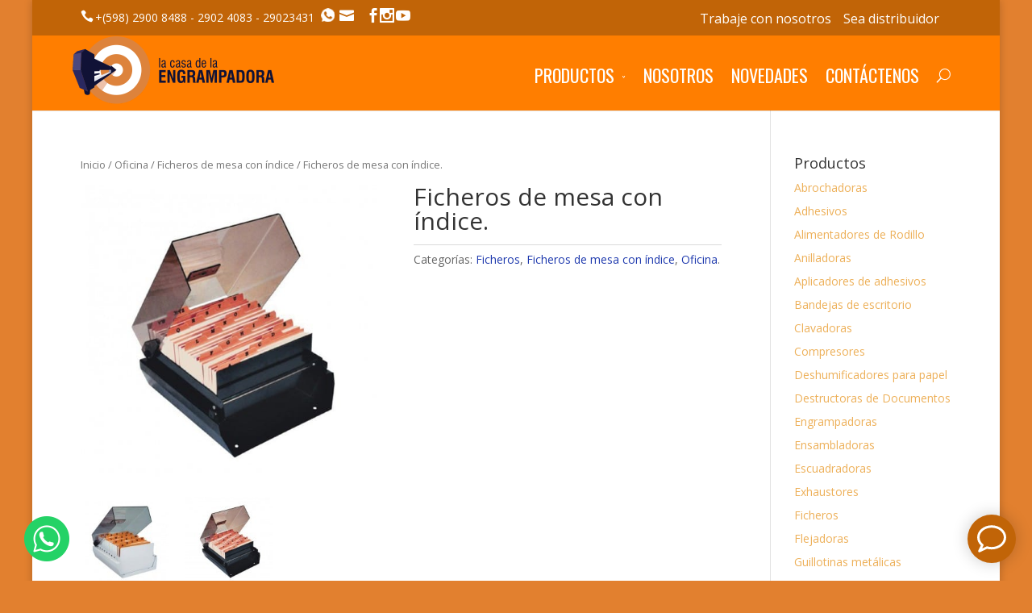

--- FILE ---
content_type: text/html; charset=UTF-8
request_url: https://www.lacasadelaengrampadora.com.uy/producto/ficheros-de-mesa-con-indice/
body_size: 85664
content:
<!DOCTYPE html> <!--[if IE 6]><html id="ie6" lang="es"
 prefix="og: https://ogp.me/ns#" > <![endif]--> <!--[if IE 7]><html id="ie7" lang="es"
 prefix="og: https://ogp.me/ns#" > <![endif]--> <!--[if IE 8]><html id="ie8" lang="es"
 prefix="og: https://ogp.me/ns#" > <![endif]--> <!--[if !(IE 6) | !(IE 7) | !(IE 8)  ]><!--><html lang="es"
 prefix="og: https://ogp.me/ns#" > <!--<![endif]--><head><meta charset="UTF-8" /><link rel="stylesheet" media="print" onload="this.onload=null;this.media='all';" id="ao_optimized_gfonts" href="https://fonts.googleapis.com/css?family=Open+Sans:300italic,400italic,700italic,800italic,400,300,700,800%7COswald:400,300,700&#038;subset=latin%2Clatin-ext%2Clatin%2Clatin-ext&amp;display=swap" /><link rel="pingback" href="https://www.lacasadelaengrampadora.com.uy/xmlrpc.php" /> <!--[if lt IE 9]> <script src="https://www.lacasadelaengrampadora.com.uy/wp-content/themes/Divi%202.0/js/html5.js" type="text/javascript"></script> <![endif]--> <script type="text/javascript">document.documentElement.className = 'js';</script> <style media="all">img:is([sizes="auto" i],[sizes^="auto," i]){contain-intrinsic-size:3000px 1500px}
.bx-wrapper{position:relative;margin:0 auto 60px;padding:0;*zoom:1;}.bx-wrapper img{max-width:100%;display:block}.bx-wrapper .bx-viewport{-moz-box-shadow:0 0 5px #ccc;-webkit-box-shadow:0 0 5px #ccc;box-shadow:0 0 5px #ccc;border:solid #fff 5px;left:-5px;background:#fff}.bx-wrapper .bx-pager,.bx-wrapper .bx-controls-auto{position:absolute;bottom:-30px;width:100%}.bx-wrapper .bx-loading{min-height:50px;background:url(//www.lacasadelaengrampadora.com.uy/wp-content/plugins/kiwi-logo-carousel/third-party/jquery.bxslider/images/bx_loader.gif) center center no-repeat #fff;height:100%;width:100%;position:absolute;top:0;left:0;z-index:2000}.bx-wrapper .bx-pager{text-align:center;font-size:.85em;font-family:Arial;font-weight:700;color:#666;padding-top:20px}.bx-wrapper .bx-pager .bx-pager-item,.bx-wrapper .bx-controls-auto .bx-controls-auto-item{display:inline-block;*zoom:1;*display:inline;}.bx-wrapper .bx-pager.bx-default-pager a{background:#666;text-indent:-9999px;display:block;width:10px;height:10px;margin:0 5px;outline:0;-moz-border-radius:5px;-webkit-border-radius:5px;border-radius:5px}.bx-wrapper .bx-pager.bx-default-pager a:hover,.bx-wrapper .bx-pager.bx-default-pager a.active{background:#000}.bx-wrapper .bx-prev{left:10px;background:url(//www.lacasadelaengrampadora.com.uy/wp-content/plugins/kiwi-logo-carousel/third-party/jquery.bxslider/images/controls.png) no-repeat 0 -32px}.bx-wrapper .bx-next{right:10px;background:url(//www.lacasadelaengrampadora.com.uy/wp-content/plugins/kiwi-logo-carousel/third-party/jquery.bxslider/images/controls.png) no-repeat -43px -32px}.bx-wrapper .bx-prev:hover{background-position:0 0}.bx-wrapper .bx-next:hover{background-position:-43px 0}.bx-wrapper .bx-controls-direction a{position:absolute;top:50%;margin-top:-16px;outline:0;width:32px;height:32px;text-indent:-9999px;z-index:9999}.bx-wrapper .bx-controls-direction a.disabled{display:none}.bx-wrapper .bx-controls-auto{text-align:center}.bx-wrapper .bx-controls-auto .bx-start{display:block;text-indent:-9999px;width:10px;height:11px;outline:0;background:url(//www.lacasadelaengrampadora.com.uy/wp-content/plugins/kiwi-logo-carousel/third-party/jquery.bxslider/images/controls.png) -86px -11px no-repeat;margin:0 3px}.bx-wrapper .bx-controls-auto .bx-start:hover,.bx-wrapper .bx-controls-auto .bx-start.active{background-position:-86px 0}.bx-wrapper .bx-controls-auto .bx-stop{display:block;text-indent:-9999px;width:9px;height:11px;outline:0;background:url(//www.lacasadelaengrampadora.com.uy/wp-content/plugins/kiwi-logo-carousel/third-party/jquery.bxslider/images/controls.png) -86px -44px no-repeat;margin:0 3px}.bx-wrapper .bx-controls-auto .bx-stop:hover,.bx-wrapper .bx-controls-auto .bx-stop.active{background-position:-86px -33px}.bx-wrapper .bx-controls.bx-has-controls-auto.bx-has-pager .bx-pager{text-align:left;width:80%}.bx-wrapper .bx-controls.bx-has-controls-auto.bx-has-pager .bx-controls-auto{right:0;width:35px}.bx-wrapper .bx-caption{position:absolute;bottom:0;left:0;background:#666\9;background:rgba(80,80,80,.75);width:100%}.bx-wrapper .bx-caption span{color:#fff;font-family:Arial;display:block;font-size:.85em;padding:10px}
.bx-wrapper .bx-viewport{-moz-box-shadow:none;-webkit-box-shadow:none;box-shadow:none;border:none;background:0 0}.bx-wrapper .bx-loading{background:url(//www.lacasadelaengrampadora.com.uy/wp-content/plugins/kiwi-logo-carousel/third-party/jquery.bxslider/images/bx_loader.gif) center center no-repeat transparent}.bx-wrapper .bx-controls{opacity:0;transition:.5s;-webkit-transition:.5s;-moz-transition:.5s}.bx-wrapper:hover .bx-controls{opacity:1}.bx-wrapper ul{list-style-type:none;padding:0;margin:0}.bx-wrapper ul li{background:0 0}.bx-wrapper ul li img{max-height:100%;max-width:100%;display:inline-block}.bx-wrapper ul.gray li img,.bx-wrapper ul.grayhovercolor li img{filter:url("data:image/svg+xml;utf8,<svg xmlns=\'http://www.w3.org/2000/svg\'><filter id=\'grayscale\'><feColorMatrix type=\'matrix\' values=\'0.3333 0.3333 0.3333 0 0 0.3333 0.3333 0.3333 0 0 0.3333 0.3333 0.3333 0 0 0 0 0 1 0\'/></filter></svg>#grayscale");filter:gray;-webkit-filter:grayscale(100%)}.bx-wrapper ul.grayhovercolor li img:hover{filter:url("data:image/svg+xml;utf8,<svg xmlns=\'http://www.w3.org/2000/svg\'><filter id=\'grayscale\'><feColorMatrix type=\'matrix\' values=\'1 0 0 0 0, 0 1 0 0 0, 0 0 1 0 0, 0 0 0 1 0\'/></filter></svg>#grayscale");-webkit-filter:grayscale(0%)}@media all and (-webkit-min-device-pixel-ratio:2){.bx-wrapper .bx-prev{background:url(//www.lacasadelaengrampadora.com.uy/wp-content/plugins/kiwi-logo-carousel/third-party/jquery.bxslider/images/controls@2x.png) no-repeat 0 -32px;background-size:96px,63px}.bx-wrapper .bx-next{background:url(//www.lacasadelaengrampadora.com.uy/wp-content/plugins/kiwi-logo-carousel/third-party/jquery.bxslider/images/controls@2x.png) no-repeat -43px -32px;background-size:96px,63px}}@media all and (-webkit-min-device-pixel-ratio:3){.bx-wrapper .bx-prev{background:url(//www.lacasadelaengrampadora.com.uy/wp-content/plugins/kiwi-logo-carousel/third-party/jquery.bxslider/images/controls@3x.png) no-repeat 0 -32px;background-size:96px,63px}.bx-wrapper .bx-next{background:url(//www.lacasadelaengrampadora.com.uy/wp-content/plugins/kiwi-logo-carousel/third-party/jquery.bxslider/images/controls@3x.png) no-repeat -43px -32px;background-size:96px,63px}}.bx-wrapper ul.kiwi-logo-carousel.align-top li div.helper{width:100%;height:100%;display:table-cell;vertical-align:top;text-align:center}.bx-wrapper ul.kiwi-logo-carousel.align-top li img{max-height:100%;max-width:100%;display:inline-block}.bx-wrapper ul.kiwi-logo-carousel.align-center li div.helper{width:100%;height:100%;display:table-cell;vertical-align:middle;text-align:center}.bx-wrapper ul.kiwi-logo-carousel.align-center li img{max-height:100%;max-width:100%;display:inline-block}.bx-wrapper ul.kiwi-logo-carousel.align-bottom li div.helper{height:100%;display:table-cell;vertical-align:bottom;text-align:center}.bx-wrapper ul.kiwi-logo-carousel.align-bottom li img{max-height:100%;max-width:100%;display:inline-block}
@charset "UTF-8";.wp-block-archives{box-sizing:border-box}.wp-block-archives-dropdown label{display:block}.wp-block-avatar{line-height:0}.wp-block-avatar,.wp-block-avatar img{box-sizing:border-box}.wp-block-avatar.aligncenter{text-align:center}.wp-block-audio{box-sizing:border-box}.wp-block-audio :where(figcaption){margin-bottom:1em;margin-top:.5em}.wp-block-audio audio{min-width:300px;width:100%}.wp-block-button__link{align-content:center;box-sizing:border-box;cursor:pointer;display:inline-block;height:100%;text-align:center;word-break:break-word}.wp-block-button__link.aligncenter{text-align:center}.wp-block-button__link.alignright{text-align:right}:where(.wp-block-button__link){border-radius:9999px;box-shadow:none;padding:calc(.667em + 2px) calc(1.333em + 2px);text-decoration:none}.wp-block-button[style*=text-decoration] .wp-block-button__link{text-decoration:inherit}.wp-block-buttons>.wp-block-button.has-custom-width{max-width:none}.wp-block-buttons>.wp-block-button.has-custom-width .wp-block-button__link{width:100%}.wp-block-buttons>.wp-block-button.has-custom-font-size .wp-block-button__link{font-size:inherit}.wp-block-buttons>.wp-block-button.wp-block-button__width-25{width:calc(25% - var(--wp--style--block-gap, .5em)*.75)}.wp-block-buttons>.wp-block-button.wp-block-button__width-50{width:calc(50% - var(--wp--style--block-gap, .5em)*.5)}.wp-block-buttons>.wp-block-button.wp-block-button__width-75{width:calc(75% - var(--wp--style--block-gap, .5em)*.25)}.wp-block-buttons>.wp-block-button.wp-block-button__width-100{flex-basis:100%;width:100%}.wp-block-buttons.is-vertical>.wp-block-button.wp-block-button__width-25{width:25%}.wp-block-buttons.is-vertical>.wp-block-button.wp-block-button__width-50{width:50%}.wp-block-buttons.is-vertical>.wp-block-button.wp-block-button__width-75{width:75%}.wp-block-button.is-style-squared,.wp-block-button__link.wp-block-button.is-style-squared{border-radius:0}.wp-block-button.no-border-radius,.wp-block-button__link.no-border-radius{border-radius:0!important}:root :where(.wp-block-button .wp-block-button__link.is-style-outline),:root :where(.wp-block-button.is-style-outline>.wp-block-button__link){border:2px solid;padding:.667em 1.333em}:root :where(.wp-block-button .wp-block-button__link.is-style-outline:not(.has-text-color)),:root :where(.wp-block-button.is-style-outline>.wp-block-button__link:not(.has-text-color)){color:currentColor}:root :where(.wp-block-button .wp-block-button__link.is-style-outline:not(.has-background)),:root :where(.wp-block-button.is-style-outline>.wp-block-button__link:not(.has-background)){background-color:initial;background-image:none}.wp-block-buttons{box-sizing:border-box}.wp-block-buttons.is-vertical{flex-direction:column}.wp-block-buttons.is-vertical>.wp-block-button:last-child{margin-bottom:0}.wp-block-buttons>.wp-block-button{display:inline-block;margin:0}.wp-block-buttons.is-content-justification-left{justify-content:flex-start}.wp-block-buttons.is-content-justification-left.is-vertical{align-items:flex-start}.wp-block-buttons.is-content-justification-center{justify-content:center}.wp-block-buttons.is-content-justification-center.is-vertical{align-items:center}.wp-block-buttons.is-content-justification-right{justify-content:flex-end}.wp-block-buttons.is-content-justification-right.is-vertical{align-items:flex-end}.wp-block-buttons.is-content-justification-space-between{justify-content:space-between}.wp-block-buttons.aligncenter{text-align:center}.wp-block-buttons:not(.is-content-justification-space-between,.is-content-justification-right,.is-content-justification-left,.is-content-justification-center) .wp-block-button.aligncenter{margin-left:auto;margin-right:auto;width:100%}.wp-block-buttons[style*=text-decoration] .wp-block-button,.wp-block-buttons[style*=text-decoration] .wp-block-button__link{text-decoration:inherit}.wp-block-buttons.has-custom-font-size .wp-block-button__link{font-size:inherit}.wp-block-buttons .wp-block-button__link{width:100%}.wp-block-button.aligncenter,.wp-block-calendar{text-align:center}.wp-block-calendar td,.wp-block-calendar th{border:1px solid;padding:.25em}.wp-block-calendar th{font-weight:400}.wp-block-calendar caption{background-color:inherit}.wp-block-calendar table{border-collapse:collapse;width:100%}.wp-block-calendar table:where(:not(.has-text-color)){color:#40464d}.wp-block-calendar table:where(:not(.has-text-color)) td,.wp-block-calendar table:where(:not(.has-text-color)) th{border-color:#ddd}.wp-block-calendar table.has-background th{background-color:inherit}.wp-block-calendar table.has-text-color th{color:inherit}:where(.wp-block-calendar table:not(.has-background) th){background:#ddd}.wp-block-categories{box-sizing:border-box}.wp-block-categories.alignleft{margin-right:2em}.wp-block-categories.alignright{margin-left:2em}.wp-block-categories.wp-block-categories-dropdown.aligncenter{text-align:center}.wp-block-categories .wp-block-categories__label{display:block;width:100%}.wp-block-code{box-sizing:border-box}.wp-block-code code{
  /*!rtl:begin:ignore*/direction:ltr;display:block;font-family:inherit;overflow-wrap:break-word;text-align:initial;white-space:pre-wrap
  /*!rtl:end:ignore*/}.wp-block-columns{align-items:normal!important;box-sizing:border-box;display:flex;flex-wrap:wrap!important}@media (min-width:782px){.wp-block-columns{flex-wrap:nowrap!important}}.wp-block-columns.are-vertically-aligned-top{align-items:flex-start}.wp-block-columns.are-vertically-aligned-center{align-items:center}.wp-block-columns.are-vertically-aligned-bottom{align-items:flex-end}@media (max-width:781px){.wp-block-columns:not(.is-not-stacked-on-mobile)>.wp-block-column{flex-basis:100%!important}}@media (min-width:782px){.wp-block-columns:not(.is-not-stacked-on-mobile)>.wp-block-column{flex-basis:0;flex-grow:1}.wp-block-columns:not(.is-not-stacked-on-mobile)>.wp-block-column[style*=flex-basis]{flex-grow:0}}.wp-block-columns.is-not-stacked-on-mobile{flex-wrap:nowrap!important}.wp-block-columns.is-not-stacked-on-mobile>.wp-block-column{flex-basis:0;flex-grow:1}.wp-block-columns.is-not-stacked-on-mobile>.wp-block-column[style*=flex-basis]{flex-grow:0}:where(.wp-block-columns){margin-bottom:1.75em}:where(.wp-block-columns.has-background){padding:1.25em 2.375em}.wp-block-column{flex-grow:1;min-width:0;overflow-wrap:break-word;word-break:break-word}.wp-block-column.is-vertically-aligned-top{align-self:flex-start}.wp-block-column.is-vertically-aligned-center{align-self:center}.wp-block-column.is-vertically-aligned-bottom{align-self:flex-end}.wp-block-column.is-vertically-aligned-stretch{align-self:stretch}.wp-block-column.is-vertically-aligned-bottom,.wp-block-column.is-vertically-aligned-center,.wp-block-column.is-vertically-aligned-top{width:100%}.wp-block-post-comments{box-sizing:border-box}.wp-block-post-comments .alignleft{float:left}.wp-block-post-comments .alignright{float:right}.wp-block-post-comments .navigation:after{clear:both;content:"";display:table}.wp-block-post-comments .commentlist{clear:both;list-style:none;margin:0;padding:0}.wp-block-post-comments .commentlist .comment{min-height:2.25em;padding-left:3.25em}.wp-block-post-comments .commentlist .comment p{font-size:1em;line-height:1.8;margin:1em 0}.wp-block-post-comments .commentlist .children{list-style:none;margin:0;padding:0}.wp-block-post-comments .comment-author{line-height:1.5}.wp-block-post-comments .comment-author .avatar{border-radius:1.5em;display:block;float:left;height:2.5em;margin-right:.75em;margin-top:.5em;width:2.5em}.wp-block-post-comments .comment-author cite{font-style:normal}.wp-block-post-comments .comment-meta{font-size:.875em;line-height:1.5}.wp-block-post-comments .comment-meta b{font-weight:400}.wp-block-post-comments .comment-meta .comment-awaiting-moderation{display:block;margin-bottom:1em;margin-top:1em}.wp-block-post-comments .comment-body .commentmetadata{font-size:.875em}.wp-block-post-comments .comment-form-author label,.wp-block-post-comments .comment-form-comment label,.wp-block-post-comments .comment-form-email label,.wp-block-post-comments .comment-form-url label{display:block;margin-bottom:.25em}.wp-block-post-comments .comment-form input:not([type=submit]):not([type=checkbox]),.wp-block-post-comments .comment-form textarea{box-sizing:border-box;display:block;width:100%}.wp-block-post-comments .comment-form-cookies-consent{display:flex;gap:.25em}.wp-block-post-comments .comment-form-cookies-consent #wp-comment-cookies-consent{margin-top:.35em}.wp-block-post-comments .comment-reply-title{margin-bottom:0}.wp-block-post-comments .comment-reply-title :where(small){font-size:var(--wp--preset--font-size--medium,smaller);margin-left:.5em}.wp-block-post-comments .reply{font-size:.875em;margin-bottom:1.4em}.wp-block-post-comments input:not([type=submit]),.wp-block-post-comments textarea{border:1px solid #949494;font-family:inherit;font-size:1em}.wp-block-post-comments input:not([type=submit]):not([type=checkbox]),.wp-block-post-comments textarea{padding:calc(.667em + 2px)}:where(.wp-block-post-comments input[type=submit]){border:none}.wp-block-comments{box-sizing:border-box}.wp-block-comments-pagination>.wp-block-comments-pagination-next,.wp-block-comments-pagination>.wp-block-comments-pagination-numbers,.wp-block-comments-pagination>.wp-block-comments-pagination-previous{font-size:inherit;margin-bottom:.5em;margin-right:.5em}.wp-block-comments-pagination>.wp-block-comments-pagination-next:last-child,.wp-block-comments-pagination>.wp-block-comments-pagination-numbers:last-child,.wp-block-comments-pagination>.wp-block-comments-pagination-previous:last-child{margin-right:0}.wp-block-comments-pagination .wp-block-comments-pagination-previous-arrow{display:inline-block;margin-right:1ch}.wp-block-comments-pagination .wp-block-comments-pagination-previous-arrow:not(.is-arrow-chevron){transform:scaleX(1)}.wp-block-comments-pagination .wp-block-comments-pagination-next-arrow{display:inline-block;margin-left:1ch}.wp-block-comments-pagination .wp-block-comments-pagination-next-arrow:not(.is-arrow-chevron){transform:scaleX(1)}.wp-block-comments-pagination.aligncenter{justify-content:center}.wp-block-comment-template{box-sizing:border-box;list-style:none;margin-bottom:0;max-width:100%;padding:0}.wp-block-comment-template li{clear:both}.wp-block-comment-template ol{list-style:none;margin-bottom:0;max-width:100%;padding-left:2rem}.wp-block-comment-template.alignleft{float:left}.wp-block-comment-template.aligncenter{margin-left:auto;margin-right:auto;width:fit-content}.wp-block-comment-template.alignright{float:right}.wp-block-comment-date{box-sizing:border-box}.comment-awaiting-moderation{display:block;font-size:.875em;line-height:1.5}.wp-block-comment-author-name,.wp-block-comment-content,.wp-block-comment-edit-link,.wp-block-comment-reply-link{box-sizing:border-box}.wp-block-cover,.wp-block-cover-image{align-items:center;background-position:50%;box-sizing:border-box;display:flex;justify-content:center;min-height:430px;overflow:hidden;overflow:clip;padding:1em;position:relative}.wp-block-cover .has-background-dim:not([class*=-background-color]),.wp-block-cover-image .has-background-dim:not([class*=-background-color]),.wp-block-cover-image.has-background-dim:not([class*=-background-color]),.wp-block-cover.has-background-dim:not([class*=-background-color]){background-color:#000}.wp-block-cover .has-background-dim.has-background-gradient,.wp-block-cover-image .has-background-dim.has-background-gradient{background-color:initial}.wp-block-cover-image.has-background-dim:before,.wp-block-cover.has-background-dim:before{background-color:inherit;content:""}.wp-block-cover .wp-block-cover__background,.wp-block-cover .wp-block-cover__gradient-background,.wp-block-cover-image .wp-block-cover__background,.wp-block-cover-image .wp-block-cover__gradient-background,.wp-block-cover-image.has-background-dim:not(.has-background-gradient):before,.wp-block-cover.has-background-dim:not(.has-background-gradient):before{bottom:0;left:0;opacity:.5;position:absolute;right:0;top:0}.wp-block-cover-image.has-background-dim.has-background-dim-10 .wp-block-cover__background,.wp-block-cover-image.has-background-dim.has-background-dim-10 .wp-block-cover__gradient-background,.wp-block-cover-image.has-background-dim.has-background-dim-10:not(.has-background-gradient):before,.wp-block-cover.has-background-dim.has-background-dim-10 .wp-block-cover__background,.wp-block-cover.has-background-dim.has-background-dim-10 .wp-block-cover__gradient-background,.wp-block-cover.has-background-dim.has-background-dim-10:not(.has-background-gradient):before{opacity:.1}.wp-block-cover-image.has-background-dim.has-background-dim-20 .wp-block-cover__background,.wp-block-cover-image.has-background-dim.has-background-dim-20 .wp-block-cover__gradient-background,.wp-block-cover-image.has-background-dim.has-background-dim-20:not(.has-background-gradient):before,.wp-block-cover.has-background-dim.has-background-dim-20 .wp-block-cover__background,.wp-block-cover.has-background-dim.has-background-dim-20 .wp-block-cover__gradient-background,.wp-block-cover.has-background-dim.has-background-dim-20:not(.has-background-gradient):before{opacity:.2}.wp-block-cover-image.has-background-dim.has-background-dim-30 .wp-block-cover__background,.wp-block-cover-image.has-background-dim.has-background-dim-30 .wp-block-cover__gradient-background,.wp-block-cover-image.has-background-dim.has-background-dim-30:not(.has-background-gradient):before,.wp-block-cover.has-background-dim.has-background-dim-30 .wp-block-cover__background,.wp-block-cover.has-background-dim.has-background-dim-30 .wp-block-cover__gradient-background,.wp-block-cover.has-background-dim.has-background-dim-30:not(.has-background-gradient):before{opacity:.3}.wp-block-cover-image.has-background-dim.has-background-dim-40 .wp-block-cover__background,.wp-block-cover-image.has-background-dim.has-background-dim-40 .wp-block-cover__gradient-background,.wp-block-cover-image.has-background-dim.has-background-dim-40:not(.has-background-gradient):before,.wp-block-cover.has-background-dim.has-background-dim-40 .wp-block-cover__background,.wp-block-cover.has-background-dim.has-background-dim-40 .wp-block-cover__gradient-background,.wp-block-cover.has-background-dim.has-background-dim-40:not(.has-background-gradient):before{opacity:.4}.wp-block-cover-image.has-background-dim.has-background-dim-50 .wp-block-cover__background,.wp-block-cover-image.has-background-dim.has-background-dim-50 .wp-block-cover__gradient-background,.wp-block-cover-image.has-background-dim.has-background-dim-50:not(.has-background-gradient):before,.wp-block-cover.has-background-dim.has-background-dim-50 .wp-block-cover__background,.wp-block-cover.has-background-dim.has-background-dim-50 .wp-block-cover__gradient-background,.wp-block-cover.has-background-dim.has-background-dim-50:not(.has-background-gradient):before{opacity:.5}.wp-block-cover-image.has-background-dim.has-background-dim-60 .wp-block-cover__background,.wp-block-cover-image.has-background-dim.has-background-dim-60 .wp-block-cover__gradient-background,.wp-block-cover-image.has-background-dim.has-background-dim-60:not(.has-background-gradient):before,.wp-block-cover.has-background-dim.has-background-dim-60 .wp-block-cover__background,.wp-block-cover.has-background-dim.has-background-dim-60 .wp-block-cover__gradient-background,.wp-block-cover.has-background-dim.has-background-dim-60:not(.has-background-gradient):before{opacity:.6}.wp-block-cover-image.has-background-dim.has-background-dim-70 .wp-block-cover__background,.wp-block-cover-image.has-background-dim.has-background-dim-70 .wp-block-cover__gradient-background,.wp-block-cover-image.has-background-dim.has-background-dim-70:not(.has-background-gradient):before,.wp-block-cover.has-background-dim.has-background-dim-70 .wp-block-cover__background,.wp-block-cover.has-background-dim.has-background-dim-70 .wp-block-cover__gradient-background,.wp-block-cover.has-background-dim.has-background-dim-70:not(.has-background-gradient):before{opacity:.7}.wp-block-cover-image.has-background-dim.has-background-dim-80 .wp-block-cover__background,.wp-block-cover-image.has-background-dim.has-background-dim-80 .wp-block-cover__gradient-background,.wp-block-cover-image.has-background-dim.has-background-dim-80:not(.has-background-gradient):before,.wp-block-cover.has-background-dim.has-background-dim-80 .wp-block-cover__background,.wp-block-cover.has-background-dim.has-background-dim-80 .wp-block-cover__gradient-background,.wp-block-cover.has-background-dim.has-background-dim-80:not(.has-background-gradient):before{opacity:.8}.wp-block-cover-image.has-background-dim.has-background-dim-90 .wp-block-cover__background,.wp-block-cover-image.has-background-dim.has-background-dim-90 .wp-block-cover__gradient-background,.wp-block-cover-image.has-background-dim.has-background-dim-90:not(.has-background-gradient):before,.wp-block-cover.has-background-dim.has-background-dim-90 .wp-block-cover__background,.wp-block-cover.has-background-dim.has-background-dim-90 .wp-block-cover__gradient-background,.wp-block-cover.has-background-dim.has-background-dim-90:not(.has-background-gradient):before{opacity:.9}.wp-block-cover-image.has-background-dim.has-background-dim-100 .wp-block-cover__background,.wp-block-cover-image.has-background-dim.has-background-dim-100 .wp-block-cover__gradient-background,.wp-block-cover-image.has-background-dim.has-background-dim-100:not(.has-background-gradient):before,.wp-block-cover.has-background-dim.has-background-dim-100 .wp-block-cover__background,.wp-block-cover.has-background-dim.has-background-dim-100 .wp-block-cover__gradient-background,.wp-block-cover.has-background-dim.has-background-dim-100:not(.has-background-gradient):before{opacity:1}.wp-block-cover .wp-block-cover__background.has-background-dim.has-background-dim-0,.wp-block-cover .wp-block-cover__gradient-background.has-background-dim.has-background-dim-0,.wp-block-cover-image .wp-block-cover__background.has-background-dim.has-background-dim-0,.wp-block-cover-image .wp-block-cover__gradient-background.has-background-dim.has-background-dim-0{opacity:0}.wp-block-cover .wp-block-cover__background.has-background-dim.has-background-dim-10,.wp-block-cover .wp-block-cover__gradient-background.has-background-dim.has-background-dim-10,.wp-block-cover-image .wp-block-cover__background.has-background-dim.has-background-dim-10,.wp-block-cover-image .wp-block-cover__gradient-background.has-background-dim.has-background-dim-10{opacity:.1}.wp-block-cover .wp-block-cover__background.has-background-dim.has-background-dim-20,.wp-block-cover .wp-block-cover__gradient-background.has-background-dim.has-background-dim-20,.wp-block-cover-image .wp-block-cover__background.has-background-dim.has-background-dim-20,.wp-block-cover-image .wp-block-cover__gradient-background.has-background-dim.has-background-dim-20{opacity:.2}.wp-block-cover .wp-block-cover__background.has-background-dim.has-background-dim-30,.wp-block-cover .wp-block-cover__gradient-background.has-background-dim.has-background-dim-30,.wp-block-cover-image .wp-block-cover__background.has-background-dim.has-background-dim-30,.wp-block-cover-image .wp-block-cover__gradient-background.has-background-dim.has-background-dim-30{opacity:.3}.wp-block-cover .wp-block-cover__background.has-background-dim.has-background-dim-40,.wp-block-cover .wp-block-cover__gradient-background.has-background-dim.has-background-dim-40,.wp-block-cover-image .wp-block-cover__background.has-background-dim.has-background-dim-40,.wp-block-cover-image .wp-block-cover__gradient-background.has-background-dim.has-background-dim-40{opacity:.4}.wp-block-cover .wp-block-cover__background.has-background-dim.has-background-dim-50,.wp-block-cover .wp-block-cover__gradient-background.has-background-dim.has-background-dim-50,.wp-block-cover-image .wp-block-cover__background.has-background-dim.has-background-dim-50,.wp-block-cover-image .wp-block-cover__gradient-background.has-background-dim.has-background-dim-50{opacity:.5}.wp-block-cover .wp-block-cover__background.has-background-dim.has-background-dim-60,.wp-block-cover .wp-block-cover__gradient-background.has-background-dim.has-background-dim-60,.wp-block-cover-image .wp-block-cover__background.has-background-dim.has-background-dim-60,.wp-block-cover-image .wp-block-cover__gradient-background.has-background-dim.has-background-dim-60{opacity:.6}.wp-block-cover .wp-block-cover__background.has-background-dim.has-background-dim-70,.wp-block-cover .wp-block-cover__gradient-background.has-background-dim.has-background-dim-70,.wp-block-cover-image .wp-block-cover__background.has-background-dim.has-background-dim-70,.wp-block-cover-image .wp-block-cover__gradient-background.has-background-dim.has-background-dim-70{opacity:.7}.wp-block-cover .wp-block-cover__background.has-background-dim.has-background-dim-80,.wp-block-cover .wp-block-cover__gradient-background.has-background-dim.has-background-dim-80,.wp-block-cover-image .wp-block-cover__background.has-background-dim.has-background-dim-80,.wp-block-cover-image .wp-block-cover__gradient-background.has-background-dim.has-background-dim-80{opacity:.8}.wp-block-cover .wp-block-cover__background.has-background-dim.has-background-dim-90,.wp-block-cover .wp-block-cover__gradient-background.has-background-dim.has-background-dim-90,.wp-block-cover-image .wp-block-cover__background.has-background-dim.has-background-dim-90,.wp-block-cover-image .wp-block-cover__gradient-background.has-background-dim.has-background-dim-90{opacity:.9}.wp-block-cover .wp-block-cover__background.has-background-dim.has-background-dim-100,.wp-block-cover .wp-block-cover__gradient-background.has-background-dim.has-background-dim-100,.wp-block-cover-image .wp-block-cover__background.has-background-dim.has-background-dim-100,.wp-block-cover-image .wp-block-cover__gradient-background.has-background-dim.has-background-dim-100{opacity:1}.wp-block-cover-image.alignleft,.wp-block-cover-image.alignright,.wp-block-cover.alignleft,.wp-block-cover.alignright{max-width:420px;width:100%}.wp-block-cover-image.aligncenter,.wp-block-cover-image.alignleft,.wp-block-cover-image.alignright,.wp-block-cover.aligncenter,.wp-block-cover.alignleft,.wp-block-cover.alignright{display:flex}.wp-block-cover .wp-block-cover__inner-container,.wp-block-cover-image .wp-block-cover__inner-container{color:inherit;position:relative;width:100%}.wp-block-cover-image.is-position-top-left,.wp-block-cover.is-position-top-left{align-items:flex-start;justify-content:flex-start}.wp-block-cover-image.is-position-top-center,.wp-block-cover.is-position-top-center{align-items:flex-start;justify-content:center}.wp-block-cover-image.is-position-top-right,.wp-block-cover.is-position-top-right{align-items:flex-start;justify-content:flex-end}.wp-block-cover-image.is-position-center-left,.wp-block-cover.is-position-center-left{align-items:center;justify-content:flex-start}.wp-block-cover-image.is-position-center-center,.wp-block-cover.is-position-center-center{align-items:center;justify-content:center}.wp-block-cover-image.is-position-center-right,.wp-block-cover.is-position-center-right{align-items:center;justify-content:flex-end}.wp-block-cover-image.is-position-bottom-left,.wp-block-cover.is-position-bottom-left{align-items:flex-end;justify-content:flex-start}.wp-block-cover-image.is-position-bottom-center,.wp-block-cover.is-position-bottom-center{align-items:flex-end;justify-content:center}.wp-block-cover-image.is-position-bottom-right,.wp-block-cover.is-position-bottom-right{align-items:flex-end;justify-content:flex-end}.wp-block-cover-image.has-custom-content-position.has-custom-content-position .wp-block-cover__inner-container,.wp-block-cover.has-custom-content-position.has-custom-content-position .wp-block-cover__inner-container{margin:0}.wp-block-cover-image.has-custom-content-position.has-custom-content-position.is-position-bottom-left .wp-block-cover__inner-container,.wp-block-cover-image.has-custom-content-position.has-custom-content-position.is-position-bottom-right .wp-block-cover__inner-container,.wp-block-cover-image.has-custom-content-position.has-custom-content-position.is-position-center-left .wp-block-cover__inner-container,.wp-block-cover-image.has-custom-content-position.has-custom-content-position.is-position-center-right .wp-block-cover__inner-container,.wp-block-cover-image.has-custom-content-position.has-custom-content-position.is-position-top-left .wp-block-cover__inner-container,.wp-block-cover-image.has-custom-content-position.has-custom-content-position.is-position-top-right .wp-block-cover__inner-container,.wp-block-cover.has-custom-content-position.has-custom-content-position.is-position-bottom-left .wp-block-cover__inner-container,.wp-block-cover.has-custom-content-position.has-custom-content-position.is-position-bottom-right .wp-block-cover__inner-container,.wp-block-cover.has-custom-content-position.has-custom-content-position.is-position-center-left .wp-block-cover__inner-container,.wp-block-cover.has-custom-content-position.has-custom-content-position.is-position-center-right .wp-block-cover__inner-container,.wp-block-cover.has-custom-content-position.has-custom-content-position.is-position-top-left .wp-block-cover__inner-container,.wp-block-cover.has-custom-content-position.has-custom-content-position.is-position-top-right .wp-block-cover__inner-container{margin:0;width:auto}.wp-block-cover .wp-block-cover__image-background,.wp-block-cover video.wp-block-cover__video-background,.wp-block-cover-image .wp-block-cover__image-background,.wp-block-cover-image video.wp-block-cover__video-background{border:none;bottom:0;box-shadow:none;height:100%;left:0;margin:0;max-height:none;max-width:none;object-fit:cover;outline:none;padding:0;position:absolute;right:0;top:0;width:100%}.wp-block-cover-image.has-parallax,.wp-block-cover.has-parallax,.wp-block-cover__image-background.has-parallax,video.wp-block-cover__video-background.has-parallax{background-attachment:fixed;background-repeat:no-repeat;background-size:cover}@supports (-webkit-touch-callout:inherit){.wp-block-cover-image.has-parallax,.wp-block-cover.has-parallax,.wp-block-cover__image-background.has-parallax,video.wp-block-cover__video-background.has-parallax{background-attachment:scroll}}@media (prefers-reduced-motion:reduce){.wp-block-cover-image.has-parallax,.wp-block-cover.has-parallax,.wp-block-cover__image-background.has-parallax,video.wp-block-cover__video-background.has-parallax{background-attachment:scroll}}.wp-block-cover-image.is-repeated,.wp-block-cover.is-repeated,.wp-block-cover__image-background.is-repeated,video.wp-block-cover__video-background.is-repeated{background-repeat:repeat;background-size:auto}.wp-block-cover-image-text,.wp-block-cover-image-text a,.wp-block-cover-image-text a:active,.wp-block-cover-image-text a:focus,.wp-block-cover-image-text a:hover,.wp-block-cover-text,.wp-block-cover-text a,.wp-block-cover-text a:active,.wp-block-cover-text a:focus,.wp-block-cover-text a:hover,section.wp-block-cover-image h2,section.wp-block-cover-image h2 a,section.wp-block-cover-image h2 a:active,section.wp-block-cover-image h2 a:focus,section.wp-block-cover-image h2 a:hover{color:#fff}.wp-block-cover-image .wp-block-cover.has-left-content{justify-content:flex-start}.wp-block-cover-image .wp-block-cover.has-right-content{justify-content:flex-end}.wp-block-cover-image.has-left-content .wp-block-cover-image-text,.wp-block-cover.has-left-content .wp-block-cover-text,section.wp-block-cover-image.has-left-content>h2{margin-left:0;text-align:left}.wp-block-cover-image.has-right-content .wp-block-cover-image-text,.wp-block-cover.has-right-content .wp-block-cover-text,section.wp-block-cover-image.has-right-content>h2{margin-right:0;text-align:right}.wp-block-cover .wp-block-cover-text,.wp-block-cover-image .wp-block-cover-image-text,section.wp-block-cover-image>h2{font-size:2em;line-height:1.25;margin-bottom:0;max-width:840px;padding:.44em;text-align:center;z-index:1}:where(.wp-block-cover-image:not(.has-text-color)),:where(.wp-block-cover:not(.has-text-color)){color:#fff}:where(.wp-block-cover-image.is-light:not(.has-text-color)),:where(.wp-block-cover.is-light:not(.has-text-color)){color:#000}:root :where(.wp-block-cover h1:not(.has-text-color)),:root :where(.wp-block-cover h2:not(.has-text-color)),:root :where(.wp-block-cover h3:not(.has-text-color)),:root :where(.wp-block-cover h4:not(.has-text-color)),:root :where(.wp-block-cover h5:not(.has-text-color)),:root :where(.wp-block-cover h6:not(.has-text-color)),:root :where(.wp-block-cover p:not(.has-text-color)){color:inherit}body:not(.editor-styles-wrapper) .wp-block-cover:not(.wp-block-cover:has(.wp-block-cover__background+.wp-block-cover__inner-container)) .wp-block-cover__image-background,body:not(.editor-styles-wrapper) .wp-block-cover:not(.wp-block-cover:has(.wp-block-cover__background+.wp-block-cover__inner-container)) .wp-block-cover__video-background{z-index:0}body:not(.editor-styles-wrapper) .wp-block-cover:not(.wp-block-cover:has(.wp-block-cover__background+.wp-block-cover__inner-container)) .wp-block-cover__background,body:not(.editor-styles-wrapper) .wp-block-cover:not(.wp-block-cover:has(.wp-block-cover__background+.wp-block-cover__inner-container)) .wp-block-cover__gradient-background,body:not(.editor-styles-wrapper) .wp-block-cover:not(.wp-block-cover:has(.wp-block-cover__background+.wp-block-cover__inner-container)) .wp-block-cover__inner-container,body:not(.editor-styles-wrapper) .wp-block-cover:not(.wp-block-cover:has(.wp-block-cover__background+.wp-block-cover__inner-container)).has-background-dim:not(.has-background-gradient):before{z-index:1}.has-modal-open body:not(.editor-styles-wrapper) .wp-block-cover:not(.wp-block-cover:has(.wp-block-cover__background+.wp-block-cover__inner-container)) .wp-block-cover__inner-container{z-index:auto}.wp-block-details{box-sizing:border-box}.wp-block-details summary{cursor:pointer}.wp-block-embed.alignleft,.wp-block-embed.alignright,.wp-block[data-align=left]>[data-type="core/embed"],.wp-block[data-align=right]>[data-type="core/embed"]{max-width:360px;width:100%}.wp-block-embed.alignleft .wp-block-embed__wrapper,.wp-block-embed.alignright .wp-block-embed__wrapper,.wp-block[data-align=left]>[data-type="core/embed"] .wp-block-embed__wrapper,.wp-block[data-align=right]>[data-type="core/embed"] .wp-block-embed__wrapper{min-width:280px}.wp-block-cover .wp-block-embed{min-height:240px;min-width:320px}.wp-block-embed{overflow-wrap:break-word}.wp-block-embed :where(figcaption){margin-bottom:1em;margin-top:.5em}.wp-block-embed iframe{max-width:100%}.wp-block-embed__wrapper{position:relative}.wp-embed-responsive .wp-has-aspect-ratio .wp-block-embed__wrapper:before{content:"";display:block;padding-top:50%}.wp-embed-responsive .wp-has-aspect-ratio iframe{bottom:0;height:100%;left:0;position:absolute;right:0;top:0;width:100%}.wp-embed-responsive .wp-embed-aspect-21-9 .wp-block-embed__wrapper:before{padding-top:42.85%}.wp-embed-responsive .wp-embed-aspect-18-9 .wp-block-embed__wrapper:before{padding-top:50%}.wp-embed-responsive .wp-embed-aspect-16-9 .wp-block-embed__wrapper:before{padding-top:56.25%}.wp-embed-responsive .wp-embed-aspect-4-3 .wp-block-embed__wrapper:before{padding-top:75%}.wp-embed-responsive .wp-embed-aspect-1-1 .wp-block-embed__wrapper:before{padding-top:100%}.wp-embed-responsive .wp-embed-aspect-9-16 .wp-block-embed__wrapper:before{padding-top:177.77%}.wp-embed-responsive .wp-embed-aspect-1-2 .wp-block-embed__wrapper:before{padding-top:200%}.wp-block-file{box-sizing:border-box}.wp-block-file:not(.wp-element-button){font-size:.8em}.wp-block-file.aligncenter{text-align:center}.wp-block-file.alignright{text-align:right}.wp-block-file *+.wp-block-file__button{margin-left:.75em}:where(.wp-block-file){margin-bottom:1.5em}.wp-block-file__embed{margin-bottom:1em}:where(.wp-block-file__button){border-radius:2em;display:inline-block;padding:.5em 1em}:where(.wp-block-file__button):is(a):active,:where(.wp-block-file__button):is(a):focus,:where(.wp-block-file__button):is(a):hover,:where(.wp-block-file__button):is(a):visited{box-shadow:none;color:#fff;opacity:.85;text-decoration:none}.wp-block-form-input__label{display:flex;flex-direction:column;gap:.25em;margin-bottom:.5em;width:100%}.wp-block-form-input__label.is-label-inline{align-items:center;flex-direction:row;gap:.5em}.wp-block-form-input__label.is-label-inline .wp-block-form-input__label-content{margin-bottom:.5em}.wp-block-form-input__label:has(input[type=checkbox]){flex-direction:row;width:fit-content}.wp-block-form-input__label:has(input[type=checkbox]) .wp-block-form-input__label-content{margin:0}.wp-block-form-input__label:has(.wp-block-form-input__label-content+input[type=checkbox]){flex-direction:row-reverse}.wp-block-form-input__label-content{width:fit-content}.wp-block-form-input__input{font-size:1em;margin-bottom:.5em;padding:0 .5em}.wp-block-form-input__input[type=date],.wp-block-form-input__input[type=datetime-local],.wp-block-form-input__input[type=datetime],.wp-block-form-input__input[type=email],.wp-block-form-input__input[type=month],.wp-block-form-input__input[type=number],.wp-block-form-input__input[type=password],.wp-block-form-input__input[type=search],.wp-block-form-input__input[type=tel],.wp-block-form-input__input[type=text],.wp-block-form-input__input[type=time],.wp-block-form-input__input[type=url],.wp-block-form-input__input[type=week]{border:1px solid;line-height:2;min-height:2em}textarea.wp-block-form-input__input{min-height:10em}.blocks-gallery-grid:not(.has-nested-images),.wp-block-gallery:not(.has-nested-images){display:flex;flex-wrap:wrap;list-style-type:none;margin:0;padding:0}.blocks-gallery-grid:not(.has-nested-images) .blocks-gallery-image,.blocks-gallery-grid:not(.has-nested-images) .blocks-gallery-item,.wp-block-gallery:not(.has-nested-images) .blocks-gallery-image,.wp-block-gallery:not(.has-nested-images) .blocks-gallery-item{display:flex;flex-direction:column;flex-grow:1;justify-content:center;margin:0 1em 1em 0;position:relative;width:calc(50% - 1em)}.blocks-gallery-grid:not(.has-nested-images) .blocks-gallery-image:nth-of-type(2n),.blocks-gallery-grid:not(.has-nested-images) .blocks-gallery-item:nth-of-type(2n),.wp-block-gallery:not(.has-nested-images) .blocks-gallery-image:nth-of-type(2n),.wp-block-gallery:not(.has-nested-images) .blocks-gallery-item:nth-of-type(2n){margin-right:0}.blocks-gallery-grid:not(.has-nested-images) .blocks-gallery-image figure,.blocks-gallery-grid:not(.has-nested-images) .blocks-gallery-item figure,.wp-block-gallery:not(.has-nested-images) .blocks-gallery-image figure,.wp-block-gallery:not(.has-nested-images) .blocks-gallery-item figure{align-items:flex-end;display:flex;height:100%;justify-content:flex-start;margin:0}.blocks-gallery-grid:not(.has-nested-images) .blocks-gallery-image img,.blocks-gallery-grid:not(.has-nested-images) .blocks-gallery-item img,.wp-block-gallery:not(.has-nested-images) .blocks-gallery-image img,.wp-block-gallery:not(.has-nested-images) .blocks-gallery-item img{display:block;height:auto;max-width:100%;width:auto}.blocks-gallery-grid:not(.has-nested-images) .blocks-gallery-image figcaption,.blocks-gallery-grid:not(.has-nested-images) .blocks-gallery-item figcaption,.wp-block-gallery:not(.has-nested-images) .blocks-gallery-image figcaption,.wp-block-gallery:not(.has-nested-images) .blocks-gallery-item figcaption{background:linear-gradient(0deg,#000000b3,#0000004d 70%,#0000);bottom:0;box-sizing:border-box;color:#fff;font-size:.8em;margin:0;max-height:100%;overflow:auto;padding:3em .77em .7em;position:absolute;text-align:center;width:100%;z-index:2}.blocks-gallery-grid:not(.has-nested-images) .blocks-gallery-image figcaption img,.blocks-gallery-grid:not(.has-nested-images) .blocks-gallery-item figcaption img,.wp-block-gallery:not(.has-nested-images) .blocks-gallery-image figcaption img,.wp-block-gallery:not(.has-nested-images) .blocks-gallery-item figcaption img{display:inline}.blocks-gallery-grid:not(.has-nested-images) figcaption,.wp-block-gallery:not(.has-nested-images) figcaption{flex-grow:1}.blocks-gallery-grid:not(.has-nested-images).is-cropped .blocks-gallery-image a,.blocks-gallery-grid:not(.has-nested-images).is-cropped .blocks-gallery-image img,.blocks-gallery-grid:not(.has-nested-images).is-cropped .blocks-gallery-item a,.blocks-gallery-grid:not(.has-nested-images).is-cropped .blocks-gallery-item img,.wp-block-gallery:not(.has-nested-images).is-cropped .blocks-gallery-image a,.wp-block-gallery:not(.has-nested-images).is-cropped .blocks-gallery-image img,.wp-block-gallery:not(.has-nested-images).is-cropped .blocks-gallery-item a,.wp-block-gallery:not(.has-nested-images).is-cropped .blocks-gallery-item img{flex:1;height:100%;object-fit:cover;width:100%}.blocks-gallery-grid:not(.has-nested-images).columns-1 .blocks-gallery-image,.blocks-gallery-grid:not(.has-nested-images).columns-1 .blocks-gallery-item,.wp-block-gallery:not(.has-nested-images).columns-1 .blocks-gallery-image,.wp-block-gallery:not(.has-nested-images).columns-1 .blocks-gallery-item{margin-right:0;width:100%}@media (min-width:600px){.blocks-gallery-grid:not(.has-nested-images).columns-3 .blocks-gallery-image,.blocks-gallery-grid:not(.has-nested-images).columns-3 .blocks-gallery-item,.wp-block-gallery:not(.has-nested-images).columns-3 .blocks-gallery-image,.wp-block-gallery:not(.has-nested-images).columns-3 .blocks-gallery-item{margin-right:1em;width:calc(33.33333% - .66667em)}.blocks-gallery-grid:not(.has-nested-images).columns-4 .blocks-gallery-image,.blocks-gallery-grid:not(.has-nested-images).columns-4 .blocks-gallery-item,.wp-block-gallery:not(.has-nested-images).columns-4 .blocks-gallery-image,.wp-block-gallery:not(.has-nested-images).columns-4 .blocks-gallery-item{margin-right:1em;width:calc(25% - .75em)}.blocks-gallery-grid:not(.has-nested-images).columns-5 .blocks-gallery-image,.blocks-gallery-grid:not(.has-nested-images).columns-5 .blocks-gallery-item,.wp-block-gallery:not(.has-nested-images).columns-5 .blocks-gallery-image,.wp-block-gallery:not(.has-nested-images).columns-5 .blocks-gallery-item{margin-right:1em;width:calc(20% - .8em)}.blocks-gallery-grid:not(.has-nested-images).columns-6 .blocks-gallery-image,.blocks-gallery-grid:not(.has-nested-images).columns-6 .blocks-gallery-item,.wp-block-gallery:not(.has-nested-images).columns-6 .blocks-gallery-image,.wp-block-gallery:not(.has-nested-images).columns-6 .blocks-gallery-item{margin-right:1em;width:calc(16.66667% - .83333em)}.blocks-gallery-grid:not(.has-nested-images).columns-7 .blocks-gallery-image,.blocks-gallery-grid:not(.has-nested-images).columns-7 .blocks-gallery-item,.wp-block-gallery:not(.has-nested-images).columns-7 .blocks-gallery-image,.wp-block-gallery:not(.has-nested-images).columns-7 .blocks-gallery-item{margin-right:1em;width:calc(14.28571% - .85714em)}.blocks-gallery-grid:not(.has-nested-images).columns-8 .blocks-gallery-image,.blocks-gallery-grid:not(.has-nested-images).columns-8 .blocks-gallery-item,.wp-block-gallery:not(.has-nested-images).columns-8 .blocks-gallery-image,.wp-block-gallery:not(.has-nested-images).columns-8 .blocks-gallery-item{margin-right:1em;width:calc(12.5% - .875em)}.blocks-gallery-grid:not(.has-nested-images).columns-1 .blocks-gallery-image:nth-of-type(1n),.blocks-gallery-grid:not(.has-nested-images).columns-1 .blocks-gallery-item:nth-of-type(1n),.blocks-gallery-grid:not(.has-nested-images).columns-2 .blocks-gallery-image:nth-of-type(2n),.blocks-gallery-grid:not(.has-nested-images).columns-2 .blocks-gallery-item:nth-of-type(2n),.blocks-gallery-grid:not(.has-nested-images).columns-3 .blocks-gallery-image:nth-of-type(3n),.blocks-gallery-grid:not(.has-nested-images).columns-3 .blocks-gallery-item:nth-of-type(3n),.blocks-gallery-grid:not(.has-nested-images).columns-4 .blocks-gallery-image:nth-of-type(4n),.blocks-gallery-grid:not(.has-nested-images).columns-4 .blocks-gallery-item:nth-of-type(4n),.blocks-gallery-grid:not(.has-nested-images).columns-5 .blocks-gallery-image:nth-of-type(5n),.blocks-gallery-grid:not(.has-nested-images).columns-5 .blocks-gallery-item:nth-of-type(5n),.blocks-gallery-grid:not(.has-nested-images).columns-6 .blocks-gallery-image:nth-of-type(6n),.blocks-gallery-grid:not(.has-nested-images).columns-6 .blocks-gallery-item:nth-of-type(6n),.blocks-gallery-grid:not(.has-nested-images).columns-7 .blocks-gallery-image:nth-of-type(7n),.blocks-gallery-grid:not(.has-nested-images).columns-7 .blocks-gallery-item:nth-of-type(7n),.blocks-gallery-grid:not(.has-nested-images).columns-8 .blocks-gallery-image:nth-of-type(8n),.blocks-gallery-grid:not(.has-nested-images).columns-8 .blocks-gallery-item:nth-of-type(8n),.wp-block-gallery:not(.has-nested-images).columns-1 .blocks-gallery-image:nth-of-type(1n),.wp-block-gallery:not(.has-nested-images).columns-1 .blocks-gallery-item:nth-of-type(1n),.wp-block-gallery:not(.has-nested-images).columns-2 .blocks-gallery-image:nth-of-type(2n),.wp-block-gallery:not(.has-nested-images).columns-2 .blocks-gallery-item:nth-of-type(2n),.wp-block-gallery:not(.has-nested-images).columns-3 .blocks-gallery-image:nth-of-type(3n),.wp-block-gallery:not(.has-nested-images).columns-3 .blocks-gallery-item:nth-of-type(3n),.wp-block-gallery:not(.has-nested-images).columns-4 .blocks-gallery-image:nth-of-type(4n),.wp-block-gallery:not(.has-nested-images).columns-4 .blocks-gallery-item:nth-of-type(4n),.wp-block-gallery:not(.has-nested-images).columns-5 .blocks-gallery-image:nth-of-type(5n),.wp-block-gallery:not(.has-nested-images).columns-5 .blocks-gallery-item:nth-of-type(5n),.wp-block-gallery:not(.has-nested-images).columns-6 .blocks-gallery-image:nth-of-type(6n),.wp-block-gallery:not(.has-nested-images).columns-6 .blocks-gallery-item:nth-of-type(6n),.wp-block-gallery:not(.has-nested-images).columns-7 .blocks-gallery-image:nth-of-type(7n),.wp-block-gallery:not(.has-nested-images).columns-7 .blocks-gallery-item:nth-of-type(7n),.wp-block-gallery:not(.has-nested-images).columns-8 .blocks-gallery-image:nth-of-type(8n),.wp-block-gallery:not(.has-nested-images).columns-8 .blocks-gallery-item:nth-of-type(8n){margin-right:0}}.blocks-gallery-grid:not(.has-nested-images) .blocks-gallery-image:last-child,.blocks-gallery-grid:not(.has-nested-images) .blocks-gallery-item:last-child,.wp-block-gallery:not(.has-nested-images) .blocks-gallery-image:last-child,.wp-block-gallery:not(.has-nested-images) .blocks-gallery-item:last-child{margin-right:0}.blocks-gallery-grid:not(.has-nested-images).alignleft,.blocks-gallery-grid:not(.has-nested-images).alignright,.wp-block-gallery:not(.has-nested-images).alignleft,.wp-block-gallery:not(.has-nested-images).alignright{max-width:420px;width:100%}.blocks-gallery-grid:not(.has-nested-images).aligncenter .blocks-gallery-item figure,.wp-block-gallery:not(.has-nested-images).aligncenter .blocks-gallery-item figure{justify-content:center}.wp-block-gallery:not(.is-cropped) .blocks-gallery-item{align-self:flex-start}figure.wp-block-gallery.has-nested-images{align-items:normal}.wp-block-gallery.has-nested-images figure.wp-block-image:not(#individual-image){margin:0;width:calc(50% - var(--wp--style--unstable-gallery-gap, 16px)/2)}.wp-block-gallery.has-nested-images figure.wp-block-image{box-sizing:border-box;display:flex;flex-direction:column;flex-grow:1;justify-content:center;max-width:100%;position:relative}.wp-block-gallery.has-nested-images figure.wp-block-image>a,.wp-block-gallery.has-nested-images figure.wp-block-image>div{flex-direction:column;flex-grow:1;margin:0}.wp-block-gallery.has-nested-images figure.wp-block-image img{display:block;height:auto;max-width:100%!important;width:auto}.wp-block-gallery.has-nested-images figure.wp-block-image figcaption,.wp-block-gallery.has-nested-images figure.wp-block-image:has(figcaption):before{bottom:0;left:0;max-height:100%;position:absolute;right:0}.wp-block-gallery.has-nested-images figure.wp-block-image:has(figcaption):before{-webkit-backdrop-filter:blur(3px);backdrop-filter:blur(3px);content:"";height:100%;-webkit-mask-image:linear-gradient(0deg,#000 20%,#0000);mask-image:linear-gradient(0deg,#000 20%,#0000);max-height:40%}.wp-block-gallery.has-nested-images figure.wp-block-image figcaption{background:linear-gradient(0deg,#0006,#0000);box-sizing:border-box;color:#fff;font-size:13px;margin:0;overflow:auto;padding:1em;scrollbar-color:#0000 #0000;scrollbar-gutter:stable both-edges;scrollbar-width:thin;text-align:center;text-shadow:0 0 1.5px #000;will-change:transform}.wp-block-gallery.has-nested-images figure.wp-block-image figcaption::-webkit-scrollbar{height:12px;width:12px}.wp-block-gallery.has-nested-images figure.wp-block-image figcaption::-webkit-scrollbar-track{background-color:initial}.wp-block-gallery.has-nested-images figure.wp-block-image figcaption::-webkit-scrollbar-thumb{background-clip:padding-box;background-color:initial;border:3px solid #0000;border-radius:8px}.wp-block-gallery.has-nested-images figure.wp-block-image figcaption:focus-within::-webkit-scrollbar-thumb,.wp-block-gallery.has-nested-images figure.wp-block-image figcaption:focus::-webkit-scrollbar-thumb,.wp-block-gallery.has-nested-images figure.wp-block-image figcaption:hover::-webkit-scrollbar-thumb{background-color:#fffc}.wp-block-gallery.has-nested-images figure.wp-block-image figcaption:focus,.wp-block-gallery.has-nested-images figure.wp-block-image figcaption:focus-within,.wp-block-gallery.has-nested-images figure.wp-block-image figcaption:hover{scrollbar-color:#fffc #0000}@media (hover:none){.wp-block-gallery.has-nested-images figure.wp-block-image figcaption{scrollbar-color:#fffc #0000}}.wp-block-gallery.has-nested-images figure.wp-block-image figcaption img{display:inline}.wp-block-gallery.has-nested-images figure.wp-block-image figcaption a{color:inherit}.wp-block-gallery.has-nested-images figure.wp-block-image.has-custom-border img{box-sizing:border-box}.wp-block-gallery.has-nested-images figure.wp-block-image.has-custom-border>a,.wp-block-gallery.has-nested-images figure.wp-block-image.has-custom-border>div,.wp-block-gallery.has-nested-images figure.wp-block-image.is-style-rounded>a,.wp-block-gallery.has-nested-images figure.wp-block-image.is-style-rounded>div{flex:1 1 auto}.wp-block-gallery.has-nested-images figure.wp-block-image.has-custom-border figcaption,.wp-block-gallery.has-nested-images figure.wp-block-image.is-style-rounded figcaption{background:none;color:inherit;flex:initial;margin:0;padding:10px 10px 9px;position:relative;text-shadow:none}.wp-block-gallery.has-nested-images figure.wp-block-image.has-custom-border:before,.wp-block-gallery.has-nested-images figure.wp-block-image.is-style-rounded:before{content:none}.wp-block-gallery.has-nested-images figcaption{flex-basis:100%;flex-grow:1;text-align:center}.wp-block-gallery.has-nested-images:not(.is-cropped) figure.wp-block-image:not(#individual-image){margin-bottom:auto;margin-top:0}.wp-block-gallery.has-nested-images.is-cropped figure.wp-block-image:not(#individual-image){align-self:inherit}.wp-block-gallery.has-nested-images.is-cropped figure.wp-block-image:not(#individual-image)>a,.wp-block-gallery.has-nested-images.is-cropped figure.wp-block-image:not(#individual-image)>div:not(.components-drop-zone){display:flex}.wp-block-gallery.has-nested-images.is-cropped figure.wp-block-image:not(#individual-image) a,.wp-block-gallery.has-nested-images.is-cropped figure.wp-block-image:not(#individual-image) img{flex:1 0 0%;height:100%;object-fit:cover;width:100%}.wp-block-gallery.has-nested-images.columns-1 figure.wp-block-image:not(#individual-image){width:100%}@media (min-width:600px){.wp-block-gallery.has-nested-images.columns-3 figure.wp-block-image:not(#individual-image){width:calc(33.33333% - var(--wp--style--unstable-gallery-gap, 16px)*.66667)}.wp-block-gallery.has-nested-images.columns-4 figure.wp-block-image:not(#individual-image){width:calc(25% - var(--wp--style--unstable-gallery-gap, 16px)*.75)}.wp-block-gallery.has-nested-images.columns-5 figure.wp-block-image:not(#individual-image){width:calc(20% - var(--wp--style--unstable-gallery-gap, 16px)*.8)}.wp-block-gallery.has-nested-images.columns-6 figure.wp-block-image:not(#individual-image){width:calc(16.66667% - var(--wp--style--unstable-gallery-gap, 16px)*.83333)}.wp-block-gallery.has-nested-images.columns-7 figure.wp-block-image:not(#individual-image){width:calc(14.28571% - var(--wp--style--unstable-gallery-gap, 16px)*.85714)}.wp-block-gallery.has-nested-images.columns-8 figure.wp-block-image:not(#individual-image){width:calc(12.5% - var(--wp--style--unstable-gallery-gap, 16px)*.875)}.wp-block-gallery.has-nested-images.columns-default figure.wp-block-image:not(#individual-image){width:calc(33.33% - var(--wp--style--unstable-gallery-gap, 16px)*.66667)}.wp-block-gallery.has-nested-images.columns-default figure.wp-block-image:not(#individual-image):first-child:nth-last-child(2),.wp-block-gallery.has-nested-images.columns-default figure.wp-block-image:not(#individual-image):first-child:nth-last-child(2)~figure.wp-block-image:not(#individual-image){width:calc(50% - var(--wp--style--unstable-gallery-gap, 16px)*.5)}.wp-block-gallery.has-nested-images.columns-default figure.wp-block-image:not(#individual-image):first-child:last-child{width:100%}}.wp-block-gallery.has-nested-images.alignleft,.wp-block-gallery.has-nested-images.alignright{max-width:420px;width:100%}.wp-block-gallery.has-nested-images.aligncenter{justify-content:center}.wp-block-group{box-sizing:border-box}:where(.wp-block-group.wp-block-group-is-layout-constrained){position:relative}h1.has-background,h2.has-background,h3.has-background,h4.has-background,h5.has-background,h6.has-background{padding:1.25em 2.375em}h1.has-text-align-left[style*=writing-mode]:where([style*=vertical-lr]),h1.has-text-align-right[style*=writing-mode]:where([style*=vertical-rl]),h2.has-text-align-left[style*=writing-mode]:where([style*=vertical-lr]),h2.has-text-align-right[style*=writing-mode]:where([style*=vertical-rl]),h3.has-text-align-left[style*=writing-mode]:where([style*=vertical-lr]),h3.has-text-align-right[style*=writing-mode]:where([style*=vertical-rl]),h4.has-text-align-left[style*=writing-mode]:where([style*=vertical-lr]),h4.has-text-align-right[style*=writing-mode]:where([style*=vertical-rl]),h5.has-text-align-left[style*=writing-mode]:where([style*=vertical-lr]),h5.has-text-align-right[style*=writing-mode]:where([style*=vertical-rl]),h6.has-text-align-left[style*=writing-mode]:where([style*=vertical-lr]),h6.has-text-align-right[style*=writing-mode]:where([style*=vertical-rl]){rotate:180deg}.wp-block-image>a,.wp-block-image>figure>a{display:inline-block}.wp-block-image img{box-sizing:border-box;height:auto;max-width:100%;vertical-align:bottom}@media not (prefers-reduced-motion){.wp-block-image img.hide{visibility:hidden}.wp-block-image img.show{animation:show-content-image .4s}}.wp-block-image[style*=border-radius] img,.wp-block-image[style*=border-radius]>a{border-radius:inherit}.wp-block-image.has-custom-border img{box-sizing:border-box}.wp-block-image.aligncenter{text-align:center}.wp-block-image.alignfull>a,.wp-block-image.alignwide>a{width:100%}.wp-block-image.alignfull img,.wp-block-image.alignwide img{height:auto;width:100%}.wp-block-image .aligncenter,.wp-block-image .alignleft,.wp-block-image .alignright,.wp-block-image.aligncenter,.wp-block-image.alignleft,.wp-block-image.alignright{display:table}.wp-block-image .aligncenter>figcaption,.wp-block-image .alignleft>figcaption,.wp-block-image .alignright>figcaption,.wp-block-image.aligncenter>figcaption,.wp-block-image.alignleft>figcaption,.wp-block-image.alignright>figcaption{caption-side:bottom;display:table-caption}.wp-block-image .alignleft{float:left;margin:.5em 1em .5em 0}.wp-block-image .alignright{float:right;margin:.5em 0 .5em 1em}.wp-block-image .aligncenter{margin-left:auto;margin-right:auto}.wp-block-image :where(figcaption){margin-bottom:1em;margin-top:.5em}.wp-block-image.is-style-circle-mask img{border-radius:9999px}@supports ((-webkit-mask-image:none) or (mask-image:none)) or (-webkit-mask-image:none){.wp-block-image.is-style-circle-mask img{border-radius:0;-webkit-mask-image:url('data:image/svg+xml;utf8,<svg viewBox="0 0 100 100" xmlns="http://www.w3.org/2000/svg"><circle cx="50" cy="50" r="50"/></svg>');mask-image:url('data:image/svg+xml;utf8,<svg viewBox="0 0 100 100" xmlns="http://www.w3.org/2000/svg"><circle cx="50" cy="50" r="50"/></svg>');mask-mode:alpha;-webkit-mask-position:center;mask-position:center;-webkit-mask-repeat:no-repeat;mask-repeat:no-repeat;-webkit-mask-size:contain;mask-size:contain}}:root :where(.wp-block-image.is-style-rounded img,.wp-block-image .is-style-rounded img){border-radius:9999px}.wp-block-image figure{margin:0}.wp-lightbox-container{display:flex;flex-direction:column;position:relative}.wp-lightbox-container img{cursor:zoom-in}.wp-lightbox-container img:hover+button{opacity:1}.wp-lightbox-container button{align-items:center;-webkit-backdrop-filter:blur(16px) saturate(180%);backdrop-filter:blur(16px) saturate(180%);background-color:#5a5a5a40;border:none;border-radius:4px;cursor:zoom-in;display:flex;height:20px;justify-content:center;opacity:0;padding:0;position:absolute;right:16px;text-align:center;top:16px;width:20px;z-index:100}@media not (prefers-reduced-motion){.wp-lightbox-container button{transition:opacity .2s ease}}.wp-lightbox-container button:focus-visible{outline:3px auto #5a5a5a40;outline:3px auto -webkit-focus-ring-color;outline-offset:3px}.wp-lightbox-container button:hover{cursor:pointer;opacity:1}.wp-lightbox-container button:focus{opacity:1}.wp-lightbox-container button:focus,.wp-lightbox-container button:hover,.wp-lightbox-container button:not(:hover):not(:active):not(.has-background){background-color:#5a5a5a40;border:none}.wp-lightbox-overlay{box-sizing:border-box;cursor:zoom-out;height:100vh;left:0;overflow:hidden;position:fixed;top:0;visibility:hidden;width:100%;z-index:100000}.wp-lightbox-overlay .close-button{align-items:center;cursor:pointer;display:flex;justify-content:center;min-height:40px;min-width:40px;padding:0;position:absolute;right:calc(env(safe-area-inset-right) + 16px);top:calc(env(safe-area-inset-top) + 16px);z-index:5000000}.wp-lightbox-overlay .close-button:focus,.wp-lightbox-overlay .close-button:hover,.wp-lightbox-overlay .close-button:not(:hover):not(:active):not(.has-background){background:none;border:none}.wp-lightbox-overlay .lightbox-image-container{height:var(--wp--lightbox-container-height);left:50%;overflow:hidden;position:absolute;top:50%;transform:translate(-50%,-50%);transform-origin:top left;width:var(--wp--lightbox-container-width);z-index:9999999999}.wp-lightbox-overlay .wp-block-image{align-items:center;box-sizing:border-box;display:flex;height:100%;justify-content:center;margin:0;position:relative;transform-origin:0 0;width:100%;z-index:3000000}.wp-lightbox-overlay .wp-block-image img{height:var(--wp--lightbox-image-height);min-height:var(--wp--lightbox-image-height);min-width:var(--wp--lightbox-image-width);width:var(--wp--lightbox-image-width)}.wp-lightbox-overlay .wp-block-image figcaption{display:none}.wp-lightbox-overlay button{background:none;border:none}.wp-lightbox-overlay .scrim{background-color:#fff;height:100%;opacity:.9;position:absolute;width:100%;z-index:2000000}.wp-lightbox-overlay.active{visibility:visible}@media not (prefers-reduced-motion){.wp-lightbox-overlay.active{animation:turn-on-visibility .25s both}.wp-lightbox-overlay.active img{animation:turn-on-visibility .35s both}.wp-lightbox-overlay.show-closing-animation:not(.active){animation:turn-off-visibility .35s both}.wp-lightbox-overlay.show-closing-animation:not(.active) img{animation:turn-off-visibility .25s both}.wp-lightbox-overlay.zoom.active{animation:none;opacity:1;visibility:visible}.wp-lightbox-overlay.zoom.active .lightbox-image-container{animation:lightbox-zoom-in .4s}.wp-lightbox-overlay.zoom.active .lightbox-image-container img{animation:none}.wp-lightbox-overlay.zoom.active .scrim{animation:turn-on-visibility .4s forwards}.wp-lightbox-overlay.zoom.show-closing-animation:not(.active){animation:none}.wp-lightbox-overlay.zoom.show-closing-animation:not(.active) .lightbox-image-container{animation:lightbox-zoom-out .4s}.wp-lightbox-overlay.zoom.show-closing-animation:not(.active) .lightbox-image-container img{animation:none}.wp-lightbox-overlay.zoom.show-closing-animation:not(.active) .scrim{animation:turn-off-visibility .4s forwards}}@keyframes show-content-image{0%{visibility:hidden}99%{visibility:hidden}to{visibility:visible}}@keyframes turn-on-visibility{0%{opacity:0}to{opacity:1}}@keyframes turn-off-visibility{0%{opacity:1;visibility:visible}99%{opacity:0;visibility:visible}to{opacity:0;visibility:hidden}}@keyframes lightbox-zoom-in{0%{transform:translate(calc((-100vw + var(--wp--lightbox-scrollbar-width))/2 + var(--wp--lightbox-initial-left-position)),calc(-50vh + var(--wp--lightbox-initial-top-position))) scale(var(--wp--lightbox-scale))}to{transform:translate(-50%,-50%) scale(1)}}@keyframes lightbox-zoom-out{0%{transform:translate(-50%,-50%) scale(1);visibility:visible}99%{visibility:visible}to{transform:translate(calc((-100vw + var(--wp--lightbox-scrollbar-width))/2 + var(--wp--lightbox-initial-left-position)),calc(-50vh + var(--wp--lightbox-initial-top-position))) scale(var(--wp--lightbox-scale));visibility:hidden}}ol.wp-block-latest-comments{box-sizing:border-box;margin-left:0}:where(.wp-block-latest-comments:not([style*=line-height] .wp-block-latest-comments__comment)){line-height:1.1}:where(.wp-block-latest-comments:not([style*=line-height] .wp-block-latest-comments__comment-excerpt p)){line-height:1.8}.has-dates :where(.wp-block-latest-comments:not([style*=line-height])),.has-excerpts :where(.wp-block-latest-comments:not([style*=line-height])){line-height:1.5}.wp-block-latest-comments .wp-block-latest-comments{padding-left:0}.wp-block-latest-comments__comment{list-style:none;margin-bottom:1em}.has-avatars .wp-block-latest-comments__comment{list-style:none;min-height:2.25em}.has-avatars .wp-block-latest-comments__comment .wp-block-latest-comments__comment-excerpt,.has-avatars .wp-block-latest-comments__comment .wp-block-latest-comments__comment-meta{margin-left:3.25em}.wp-block-latest-comments__comment-excerpt p{font-size:.875em;margin:.36em 0 1.4em}.wp-block-latest-comments__comment-date{display:block;font-size:.75em}.wp-block-latest-comments .avatar,.wp-block-latest-comments__comment-avatar{border-radius:1.5em;display:block;float:left;height:2.5em;margin-right:.75em;width:2.5em}.wp-block-latest-comments[class*=-font-size] a,.wp-block-latest-comments[style*=font-size] a{font-size:inherit}.wp-block-latest-posts{box-sizing:border-box}.wp-block-latest-posts.alignleft{margin-right:2em}.wp-block-latest-posts.alignright{margin-left:2em}.wp-block-latest-posts.wp-block-latest-posts__list{list-style:none}.wp-block-latest-posts.wp-block-latest-posts__list li{clear:both;overflow-wrap:break-word}.wp-block-latest-posts.is-grid{display:flex;flex-wrap:wrap}.wp-block-latest-posts.is-grid li{margin:0 1.25em 1.25em 0;width:100%}@media (min-width:600px){.wp-block-latest-posts.columns-2 li{width:calc(50% - .625em)}.wp-block-latest-posts.columns-2 li:nth-child(2n){margin-right:0}.wp-block-latest-posts.columns-3 li{width:calc(33.33333% - .83333em)}.wp-block-latest-posts.columns-3 li:nth-child(3n){margin-right:0}.wp-block-latest-posts.columns-4 li{width:calc(25% - .9375em)}.wp-block-latest-posts.columns-4 li:nth-child(4n){margin-right:0}.wp-block-latest-posts.columns-5 li{width:calc(20% - 1em)}.wp-block-latest-posts.columns-5 li:nth-child(5n){margin-right:0}.wp-block-latest-posts.columns-6 li{width:calc(16.66667% - 1.04167em)}.wp-block-latest-posts.columns-6 li:nth-child(6n){margin-right:0}}:root :where(.wp-block-latest-posts.is-grid){padding:0}:root :where(.wp-block-latest-posts.wp-block-latest-posts__list){padding-left:0}.wp-block-latest-posts__post-author,.wp-block-latest-posts__post-date{display:block;font-size:.8125em}.wp-block-latest-posts__post-excerpt,.wp-block-latest-posts__post-full-content{margin-bottom:1em;margin-top:.5em}.wp-block-latest-posts__featured-image a{display:inline-block}.wp-block-latest-posts__featured-image img{height:auto;max-width:100%;width:auto}.wp-block-latest-posts__featured-image.alignleft{float:left;margin-right:1em}.wp-block-latest-posts__featured-image.alignright{float:right;margin-left:1em}.wp-block-latest-posts__featured-image.aligncenter{margin-bottom:1em;text-align:center}ol,ul{box-sizing:border-box}:root :where(.wp-block-list.has-background){padding:1.25em 2.375em}.wp-block-loginout,.wp-block-media-text{box-sizing:border-box}.wp-block-media-text{
  /*!rtl:begin:ignore*/direction:ltr;
  /*!rtl:end:ignore*/display:grid;grid-template-columns:50% 1fr;grid-template-rows:auto}.wp-block-media-text.has-media-on-the-right{grid-template-columns:1fr 50%}.wp-block-media-text.is-vertically-aligned-top>.wp-block-media-text__content,.wp-block-media-text.is-vertically-aligned-top>.wp-block-media-text__media{align-self:start}.wp-block-media-text.is-vertically-aligned-center>.wp-block-media-text__content,.wp-block-media-text.is-vertically-aligned-center>.wp-block-media-text__media,.wp-block-media-text>.wp-block-media-text__content,.wp-block-media-text>.wp-block-media-text__media{align-self:center}.wp-block-media-text.is-vertically-aligned-bottom>.wp-block-media-text__content,.wp-block-media-text.is-vertically-aligned-bottom>.wp-block-media-text__media{align-self:end}.wp-block-media-text>.wp-block-media-text__media{
  /*!rtl:begin:ignore*/grid-column:1;grid-row:1;
  /*!rtl:end:ignore*/margin:0}.wp-block-media-text>.wp-block-media-text__content{direction:ltr;
  /*!rtl:begin:ignore*/grid-column:2;grid-row:1;
  /*!rtl:end:ignore*/padding:0 8%;word-break:break-word}.wp-block-media-text.has-media-on-the-right>.wp-block-media-text__media{
  /*!rtl:begin:ignore*/grid-column:2;grid-row:1
  /*!rtl:end:ignore*/}.wp-block-media-text.has-media-on-the-right>.wp-block-media-text__content{
  /*!rtl:begin:ignore*/grid-column:1;grid-row:1
  /*!rtl:end:ignore*/}.wp-block-media-text__media a{display:block}.wp-block-media-text__media img,.wp-block-media-text__media video{height:auto;max-width:unset;vertical-align:middle;width:100%}.wp-block-media-text.is-image-fill>.wp-block-media-text__media{background-size:cover;height:100%;min-height:250px}.wp-block-media-text.is-image-fill>.wp-block-media-text__media>a{display:block;height:100%}.wp-block-media-text.is-image-fill>.wp-block-media-text__media img{height:1px;margin:-1px;overflow:hidden;padding:0;position:absolute;width:1px;clip:rect(0,0,0,0);border:0}.wp-block-media-text.is-image-fill-element>.wp-block-media-text__media{height:100%;min-height:250px;position:relative}.wp-block-media-text.is-image-fill-element>.wp-block-media-text__media>a{display:block;height:100%}.wp-block-media-text.is-image-fill-element>.wp-block-media-text__media img{height:100%;object-fit:cover;position:absolute;width:100%}@media (max-width:600px){.wp-block-media-text.is-stacked-on-mobile{grid-template-columns:100%!important}.wp-block-media-text.is-stacked-on-mobile>.wp-block-media-text__media{grid-column:1;grid-row:1}.wp-block-media-text.is-stacked-on-mobile>.wp-block-media-text__content{grid-column:1;grid-row:2}}.wp-block-navigation{position:relative;--navigation-layout-justification-setting:flex-start;--navigation-layout-direction:row;--navigation-layout-wrap:wrap;--navigation-layout-justify:flex-start;--navigation-layout-align:center}.wp-block-navigation ul{margin-bottom:0;margin-left:0;margin-top:0;padding-left:0}.wp-block-navigation ul,.wp-block-navigation ul li{list-style:none;padding:0}.wp-block-navigation .wp-block-navigation-item{align-items:center;display:flex;position:relative}.wp-block-navigation .wp-block-navigation-item .wp-block-navigation__submenu-container:empty{display:none}.wp-block-navigation .wp-block-navigation-item__content{display:block}.wp-block-navigation .wp-block-navigation-item__content.wp-block-navigation-item__content{color:inherit}.wp-block-navigation.has-text-decoration-underline .wp-block-navigation-item__content,.wp-block-navigation.has-text-decoration-underline .wp-block-navigation-item__content:active,.wp-block-navigation.has-text-decoration-underline .wp-block-navigation-item__content:focus{text-decoration:underline}.wp-block-navigation.has-text-decoration-line-through .wp-block-navigation-item__content,.wp-block-navigation.has-text-decoration-line-through .wp-block-navigation-item__content:active,.wp-block-navigation.has-text-decoration-line-through .wp-block-navigation-item__content:focus{text-decoration:line-through}.wp-block-navigation :where(a),.wp-block-navigation :where(a:active),.wp-block-navigation :where(a:focus){text-decoration:none}.wp-block-navigation .wp-block-navigation__submenu-icon{align-self:center;background-color:inherit;border:none;color:currentColor;display:inline-block;font-size:inherit;height:.6em;line-height:0;margin-left:.25em;padding:0;width:.6em}.wp-block-navigation .wp-block-navigation__submenu-icon svg{display:inline-block;stroke:currentColor;height:inherit;margin-top:.075em;width:inherit}.wp-block-navigation.is-vertical{--navigation-layout-direction:column;--navigation-layout-justify:initial;--navigation-layout-align:flex-start}.wp-block-navigation.no-wrap{--navigation-layout-wrap:nowrap}.wp-block-navigation.items-justified-center{--navigation-layout-justification-setting:center;--navigation-layout-justify:center}.wp-block-navigation.items-justified-center.is-vertical{--navigation-layout-align:center}.wp-block-navigation.items-justified-right{--navigation-layout-justification-setting:flex-end;--navigation-layout-justify:flex-end}.wp-block-navigation.items-justified-right.is-vertical{--navigation-layout-align:flex-end}.wp-block-navigation.items-justified-space-between{--navigation-layout-justification-setting:space-between;--navigation-layout-justify:space-between}.wp-block-navigation .has-child .wp-block-navigation__submenu-container{align-items:normal;background-color:inherit;color:inherit;display:flex;flex-direction:column;height:0;left:-1px;opacity:0;overflow:hidden;position:absolute;top:100%;visibility:hidden;width:0;z-index:2}@media not (prefers-reduced-motion){.wp-block-navigation .has-child .wp-block-navigation__submenu-container{transition:opacity .1s linear}}.wp-block-navigation .has-child .wp-block-navigation__submenu-container>.wp-block-navigation-item>.wp-block-navigation-item__content{display:flex;flex-grow:1}.wp-block-navigation .has-child .wp-block-navigation__submenu-container>.wp-block-navigation-item>.wp-block-navigation-item__content .wp-block-navigation__submenu-icon{margin-left:auto;margin-right:0}.wp-block-navigation .has-child .wp-block-navigation__submenu-container .wp-block-navigation-item__content{margin:0}@media (min-width:782px){.wp-block-navigation .has-child .wp-block-navigation__submenu-container .wp-block-navigation__submenu-container{left:100%;top:-1px}.wp-block-navigation .has-child .wp-block-navigation__submenu-container .wp-block-navigation__submenu-container:before{background:#0000;content:"";display:block;height:100%;position:absolute;right:100%;width:.5em}.wp-block-navigation .has-child .wp-block-navigation__submenu-container .wp-block-navigation__submenu-icon{margin-right:.25em}.wp-block-navigation .has-child .wp-block-navigation__submenu-container .wp-block-navigation__submenu-icon svg{transform:rotate(-90deg)}}.wp-block-navigation .has-child .wp-block-navigation-submenu__toggle[aria-expanded=true]~.wp-block-navigation__submenu-container,.wp-block-navigation .has-child:not(.open-on-click):hover>.wp-block-navigation__submenu-container,.wp-block-navigation .has-child:not(.open-on-click):not(.open-on-hover-click):focus-within>.wp-block-navigation__submenu-container{height:auto;min-width:200px;opacity:1;overflow:visible;visibility:visible;width:auto}.wp-block-navigation.has-background .has-child .wp-block-navigation__submenu-container{left:0;top:100%}@media (min-width:782px){.wp-block-navigation.has-background .has-child .wp-block-navigation__submenu-container .wp-block-navigation__submenu-container{left:100%;top:0}}.wp-block-navigation-submenu{display:flex;position:relative}.wp-block-navigation-submenu .wp-block-navigation__submenu-icon svg{stroke:currentColor}button.wp-block-navigation-item__content{background-color:initial;border:none;color:currentColor;font-family:inherit;font-size:inherit;font-style:inherit;font-weight:inherit;letter-spacing:inherit;line-height:inherit;text-align:left;text-transform:inherit}.wp-block-navigation-submenu__toggle{cursor:pointer}.wp-block-navigation-item.open-on-click .wp-block-navigation-submenu__toggle{padding-left:0;padding-right:.85em}.wp-block-navigation-item.open-on-click .wp-block-navigation-submenu__toggle+.wp-block-navigation__submenu-icon{margin-left:-.6em;pointer-events:none}.wp-block-navigation-item.open-on-click button.wp-block-navigation-item__content:not(.wp-block-navigation-submenu__toggle){padding:0}.wp-block-navigation .wp-block-page-list,.wp-block-navigation__container,.wp-block-navigation__responsive-close,.wp-block-navigation__responsive-container,.wp-block-navigation__responsive-container-content,.wp-block-navigation__responsive-dialog{gap:inherit}:where(.wp-block-navigation.has-background .wp-block-navigation-item a:not(.wp-element-button)),:where(.wp-block-navigation.has-background .wp-block-navigation-submenu a:not(.wp-element-button)){padding:.5em 1em}:where(.wp-block-navigation .wp-block-navigation__submenu-container .wp-block-navigation-item a:not(.wp-element-button)),:where(.wp-block-navigation .wp-block-navigation__submenu-container .wp-block-navigation-submenu a:not(.wp-element-button)),:where(.wp-block-navigation .wp-block-navigation__submenu-container .wp-block-navigation-submenu button.wp-block-navigation-item__content),:where(.wp-block-navigation .wp-block-navigation__submenu-container .wp-block-pages-list__item button.wp-block-navigation-item__content){padding:.5em 1em}.wp-block-navigation.items-justified-right .wp-block-navigation__container .has-child .wp-block-navigation__submenu-container,.wp-block-navigation.items-justified-right .wp-block-page-list>.has-child .wp-block-navigation__submenu-container,.wp-block-navigation.items-justified-space-between .wp-block-page-list>.has-child:last-child .wp-block-navigation__submenu-container,.wp-block-navigation.items-justified-space-between>.wp-block-navigation__container>.has-child:last-child .wp-block-navigation__submenu-container{left:auto;right:0}.wp-block-navigation.items-justified-right .wp-block-navigation__container .has-child .wp-block-navigation__submenu-container .wp-block-navigation__submenu-container,.wp-block-navigation.items-justified-right .wp-block-page-list>.has-child .wp-block-navigation__submenu-container .wp-block-navigation__submenu-container,.wp-block-navigation.items-justified-space-between .wp-block-page-list>.has-child:last-child .wp-block-navigation__submenu-container .wp-block-navigation__submenu-container,.wp-block-navigation.items-justified-space-between>.wp-block-navigation__container>.has-child:last-child .wp-block-navigation__submenu-container .wp-block-navigation__submenu-container{left:-1px;right:-1px}@media (min-width:782px){.wp-block-navigation.items-justified-right .wp-block-navigation__container .has-child .wp-block-navigation__submenu-container .wp-block-navigation__submenu-container,.wp-block-navigation.items-justified-right .wp-block-page-list>.has-child .wp-block-navigation__submenu-container .wp-block-navigation__submenu-container,.wp-block-navigation.items-justified-space-between .wp-block-page-list>.has-child:last-child .wp-block-navigation__submenu-container .wp-block-navigation__submenu-container,.wp-block-navigation.items-justified-space-between>.wp-block-navigation__container>.has-child:last-child .wp-block-navigation__submenu-container .wp-block-navigation__submenu-container{left:auto;right:100%}}.wp-block-navigation:not(.has-background) .wp-block-navigation__submenu-container{background-color:#fff;border:1px solid #00000026}.wp-block-navigation.has-background .wp-block-navigation__submenu-container{background-color:inherit}.wp-block-navigation:not(.has-text-color) .wp-block-navigation__submenu-container{color:#000}.wp-block-navigation__container{align-items:var(--navigation-layout-align,initial);display:flex;flex-direction:var(--navigation-layout-direction,initial);flex-wrap:var(--navigation-layout-wrap,wrap);justify-content:var(--navigation-layout-justify,initial);list-style:none;margin:0;padding-left:0}.wp-block-navigation__container .is-responsive{display:none}.wp-block-navigation__container:only-child,.wp-block-page-list:only-child{flex-grow:1}@keyframes overlay-menu__fade-in-animation{0%{opacity:0;transform:translateY(.5em)}to{opacity:1;transform:translateY(0)}}.wp-block-navigation__responsive-container{bottom:0;display:none;left:0;position:fixed;right:0;top:0}.wp-block-navigation__responsive-container :where(.wp-block-navigation-item a){color:inherit}.wp-block-navigation__responsive-container .wp-block-navigation__responsive-container-content{align-items:var(--navigation-layout-align,initial);display:flex;flex-direction:var(--navigation-layout-direction,initial);flex-wrap:var(--navigation-layout-wrap,wrap);justify-content:var(--navigation-layout-justify,initial)}.wp-block-navigation__responsive-container:not(.is-menu-open.is-menu-open){background-color:inherit!important;color:inherit!important}.wp-block-navigation__responsive-container.is-menu-open{background-color:inherit;display:flex;flex-direction:column;overflow:auto;padding:clamp(1rem,var(--wp--style--root--padding-top),20rem) clamp(1rem,var(--wp--style--root--padding-right),20rem) clamp(1rem,var(--wp--style--root--padding-bottom),20rem) clamp(1rem,var(--wp--style--root--padding-left),20rem);z-index:100000}@media not (prefers-reduced-motion){.wp-block-navigation__responsive-container.is-menu-open{animation:overlay-menu__fade-in-animation .1s ease-out;animation-fill-mode:forwards}}.wp-block-navigation__responsive-container.is-menu-open .wp-block-navigation__responsive-container-content{align-items:var(--navigation-layout-justification-setting,inherit);display:flex;flex-direction:column;flex-wrap:nowrap;overflow:visible;padding-top:calc(2rem + 24px)}.wp-block-navigation__responsive-container.is-menu-open .wp-block-navigation__responsive-container-content,.wp-block-navigation__responsive-container.is-menu-open .wp-block-navigation__responsive-container-content .wp-block-navigation__container,.wp-block-navigation__responsive-container.is-menu-open .wp-block-navigation__responsive-container-content .wp-block-page-list{justify-content:flex-start}.wp-block-navigation__responsive-container.is-menu-open .wp-block-navigation__responsive-container-content .wp-block-navigation__submenu-icon{display:none}.wp-block-navigation__responsive-container.is-menu-open .wp-block-navigation__responsive-container-content .has-child .wp-block-navigation__submenu-container{border:none;height:auto;min-width:200px;opacity:1;overflow:initial;padding-left:2rem;padding-right:2rem;position:static;visibility:visible;width:auto}.wp-block-navigation__responsive-container.is-menu-open .wp-block-navigation__responsive-container-content .wp-block-navigation__container,.wp-block-navigation__responsive-container.is-menu-open .wp-block-navigation__responsive-container-content .wp-block-navigation__submenu-container{gap:inherit}.wp-block-navigation__responsive-container.is-menu-open .wp-block-navigation__responsive-container-content .wp-block-navigation__submenu-container{padding-top:var(--wp--style--block-gap,2em)}.wp-block-navigation__responsive-container.is-menu-open .wp-block-navigation__responsive-container-content .wp-block-navigation-item__content{padding:0}.wp-block-navigation__responsive-container.is-menu-open .wp-block-navigation__responsive-container-content .wp-block-navigation-item,.wp-block-navigation__responsive-container.is-menu-open .wp-block-navigation__responsive-container-content .wp-block-navigation__container,.wp-block-navigation__responsive-container.is-menu-open .wp-block-navigation__responsive-container-content .wp-block-page-list{align-items:var(--navigation-layout-justification-setting,initial);display:flex;flex-direction:column}.wp-block-navigation__responsive-container.is-menu-open .wp-block-navigation-item,.wp-block-navigation__responsive-container.is-menu-open .wp-block-navigation-item .wp-block-navigation__submenu-container,.wp-block-navigation__responsive-container.is-menu-open .wp-block-navigation__container,.wp-block-navigation__responsive-container.is-menu-open .wp-block-page-list{background:#0000!important;color:inherit!important}.wp-block-navigation__responsive-container.is-menu-open .wp-block-navigation__submenu-container.wp-block-navigation__submenu-container.wp-block-navigation__submenu-container.wp-block-navigation__submenu-container{left:auto;right:auto}@media (min-width:600px){.wp-block-navigation__responsive-container:not(.hidden-by-default):not(.is-menu-open){background-color:inherit;display:block;position:relative;width:100%;z-index:auto}.wp-block-navigation__responsive-container:not(.hidden-by-default):not(.is-menu-open) .wp-block-navigation__responsive-container-close{display:none}.wp-block-navigation__responsive-container.is-menu-open .wp-block-navigation__submenu-container.wp-block-navigation__submenu-container.wp-block-navigation__submenu-container.wp-block-navigation__submenu-container{left:0}}.wp-block-navigation:not(.has-background) .wp-block-navigation__responsive-container.is-menu-open{background-color:#fff}.wp-block-navigation:not(.has-text-color) .wp-block-navigation__responsive-container.is-menu-open{color:#000}.wp-block-navigation__toggle_button_label{font-size:1rem;font-weight:700}.wp-block-navigation__responsive-container-close,.wp-block-navigation__responsive-container-open{background:#0000;border:none;color:currentColor;cursor:pointer;margin:0;padding:0;text-transform:inherit;vertical-align:middle}.wp-block-navigation__responsive-container-close svg,.wp-block-navigation__responsive-container-open svg{fill:currentColor;display:block;height:24px;pointer-events:none;width:24px}.wp-block-navigation__responsive-container-open{display:flex}.wp-block-navigation__responsive-container-open.wp-block-navigation__responsive-container-open.wp-block-navigation__responsive-container-open{font-family:inherit;font-size:inherit;font-weight:inherit}@media (min-width:600px){.wp-block-navigation__responsive-container-open:not(.always-shown){display:none}}.wp-block-navigation__responsive-container-close{position:absolute;right:0;top:0;z-index:2}.wp-block-navigation__responsive-container-close.wp-block-navigation__responsive-container-close.wp-block-navigation__responsive-container-close{font-family:inherit;font-size:inherit;font-weight:inherit}.wp-block-navigation__responsive-close{width:100%}.has-modal-open .wp-block-navigation__responsive-close{margin-left:auto;margin-right:auto;max-width:var(--wp--style--global--wide-size,100%)}.wp-block-navigation__responsive-close:focus{outline:none}.is-menu-open .wp-block-navigation__responsive-close,.is-menu-open .wp-block-navigation__responsive-container-content,.is-menu-open .wp-block-navigation__responsive-dialog{box-sizing:border-box}.wp-block-navigation__responsive-dialog{position:relative}.has-modal-open .admin-bar .is-menu-open .wp-block-navigation__responsive-dialog{margin-top:46px}@media (min-width:782px){.has-modal-open .admin-bar .is-menu-open .wp-block-navigation__responsive-dialog{margin-top:32px}}html.has-modal-open{overflow:hidden}.wp-block-navigation .wp-block-navigation-item__label{overflow-wrap:break-word}.wp-block-navigation .wp-block-navigation-item__description{display:none}.link-ui-tools{border-top:1px solid #f0f0f0;padding:8px}.link-ui-block-inserter{padding-top:8px}.link-ui-block-inserter__back{margin-left:8px;text-transform:uppercase}.wp-block-navigation .wp-block-page-list{align-items:var(--navigation-layout-align,initial);background-color:inherit;display:flex;flex-direction:var(--navigation-layout-direction,initial);flex-wrap:var(--navigation-layout-wrap,wrap);justify-content:var(--navigation-layout-justify,initial)}.wp-block-navigation .wp-block-navigation-item{background-color:inherit}.wp-block-page-list{box-sizing:border-box}.is-small-text{font-size:.875em}.is-regular-text{font-size:1em}.is-large-text{font-size:2.25em}.is-larger-text{font-size:3em}.has-drop-cap:not(:focus):first-letter{float:left;font-size:8.4em;font-style:normal;font-weight:100;line-height:.68;margin:.05em .1em 0 0;text-transform:uppercase}body.rtl .has-drop-cap:not(:focus):first-letter{float:none;margin-left:.1em}p.has-drop-cap.has-background{overflow:hidden}:root :where(p.has-background){padding:1.25em 2.375em}:where(p.has-text-color:not(.has-link-color)) a{color:inherit}p.has-text-align-left[style*="writing-mode:vertical-lr"],p.has-text-align-right[style*="writing-mode:vertical-rl"]{rotate:180deg}.wp-block-post-author{box-sizing:border-box;display:flex;flex-wrap:wrap}.wp-block-post-author__byline{font-size:.5em;margin-bottom:0;margin-top:0;width:100%}.wp-block-post-author__avatar{margin-right:1em}.wp-block-post-author__bio{font-size:.7em;margin-bottom:.7em}.wp-block-post-author__content{flex-basis:0;flex-grow:1}.wp-block-post-author__name{margin:0}.wp-block-post-author-biography{box-sizing:border-box}:where(.wp-block-post-comments-form) input:not([type=submit]),:where(.wp-block-post-comments-form) textarea{border:1px solid #949494;font-family:inherit;font-size:1em}:where(.wp-block-post-comments-form) input:where(:not([type=submit]):not([type=checkbox])),:where(.wp-block-post-comments-form) textarea{padding:calc(.667em + 2px)}.wp-block-post-comments-form{box-sizing:border-box}.wp-block-post-comments-form[style*=font-weight] :where(.comment-reply-title){font-weight:inherit}.wp-block-post-comments-form[style*=font-family] :where(.comment-reply-title){font-family:inherit}.wp-block-post-comments-form[class*=-font-size] :where(.comment-reply-title),.wp-block-post-comments-form[style*=font-size] :where(.comment-reply-title){font-size:inherit}.wp-block-post-comments-form[style*=line-height] :where(.comment-reply-title){line-height:inherit}.wp-block-post-comments-form[style*=font-style] :where(.comment-reply-title){font-style:inherit}.wp-block-post-comments-form[style*=letter-spacing] :where(.comment-reply-title){letter-spacing:inherit}.wp-block-post-comments-form :where(input[type=submit]){box-shadow:none;cursor:pointer;display:inline-block;overflow-wrap:break-word;text-align:center}.wp-block-post-comments-form .comment-form input:not([type=submit]):not([type=checkbox]):not([type=hidden]),.wp-block-post-comments-form .comment-form textarea{box-sizing:border-box;display:block;width:100%}.wp-block-post-comments-form .comment-form-author label,.wp-block-post-comments-form .comment-form-email label,.wp-block-post-comments-form .comment-form-url label{display:block;margin-bottom:.25em}.wp-block-post-comments-form .comment-form-cookies-consent{display:flex;gap:.25em}.wp-block-post-comments-form .comment-form-cookies-consent #wp-comment-cookies-consent{margin-top:.35em}.wp-block-post-comments-form .comment-reply-title{margin-bottom:0}.wp-block-post-comments-form .comment-reply-title :where(small){font-size:var(--wp--preset--font-size--medium,smaller);margin-left:.5em}.wp-block-post-comments-count{box-sizing:border-box}.wp-block-post-content{display:flow-root}.wp-block-post-comments-link,.wp-block-post-date{box-sizing:border-box}:where(.wp-block-post-excerpt){box-sizing:border-box;margin-bottom:var(--wp--style--block-gap);margin-top:var(--wp--style--block-gap)}.wp-block-post-excerpt__excerpt{margin-bottom:0;margin-top:0}.wp-block-post-excerpt__more-text{margin-bottom:0;margin-top:var(--wp--style--block-gap)}.wp-block-post-excerpt__more-link{display:inline-block}.wp-block-post-featured-image{margin-left:0;margin-right:0}.wp-block-post-featured-image a{display:block;height:100%}.wp-block-post-featured-image :where(img){box-sizing:border-box;height:auto;max-width:100%;vertical-align:bottom;width:100%}.wp-block-post-featured-image.alignfull img,.wp-block-post-featured-image.alignwide img{width:100%}.wp-block-post-featured-image .wp-block-post-featured-image__overlay.has-background-dim{background-color:#000;inset:0;position:absolute}.wp-block-post-featured-image{position:relative}.wp-block-post-featured-image .wp-block-post-featured-image__overlay.has-background-gradient{background-color:initial}.wp-block-post-featured-image .wp-block-post-featured-image__overlay.has-background-dim-0{opacity:0}.wp-block-post-featured-image .wp-block-post-featured-image__overlay.has-background-dim-10{opacity:.1}.wp-block-post-featured-image .wp-block-post-featured-image__overlay.has-background-dim-20{opacity:.2}.wp-block-post-featured-image .wp-block-post-featured-image__overlay.has-background-dim-30{opacity:.3}.wp-block-post-featured-image .wp-block-post-featured-image__overlay.has-background-dim-40{opacity:.4}.wp-block-post-featured-image .wp-block-post-featured-image__overlay.has-background-dim-50{opacity:.5}.wp-block-post-featured-image .wp-block-post-featured-image__overlay.has-background-dim-60{opacity:.6}.wp-block-post-featured-image .wp-block-post-featured-image__overlay.has-background-dim-70{opacity:.7}.wp-block-post-featured-image .wp-block-post-featured-image__overlay.has-background-dim-80{opacity:.8}.wp-block-post-featured-image .wp-block-post-featured-image__overlay.has-background-dim-90{opacity:.9}.wp-block-post-featured-image .wp-block-post-featured-image__overlay.has-background-dim-100{opacity:1}.wp-block-post-featured-image:where(.alignleft,.alignright){width:100%}.wp-block-post-navigation-link .wp-block-post-navigation-link__arrow-previous{display:inline-block;margin-right:1ch}.wp-block-post-navigation-link .wp-block-post-navigation-link__arrow-previous:not(.is-arrow-chevron){transform:scaleX(1)}.wp-block-post-navigation-link .wp-block-post-navigation-link__arrow-next{display:inline-block;margin-left:1ch}.wp-block-post-navigation-link .wp-block-post-navigation-link__arrow-next:not(.is-arrow-chevron){transform:scaleX(1)}.wp-block-post-navigation-link.has-text-align-left[style*="writing-mode: vertical-lr"],.wp-block-post-navigation-link.has-text-align-right[style*="writing-mode: vertical-rl"]{rotate:180deg}.wp-block-post-terms{box-sizing:border-box}.wp-block-post-terms .wp-block-post-terms__separator{white-space:pre-wrap}.wp-block-post-time-to-read,.wp-block-post-title{box-sizing:border-box}.wp-block-post-title{word-break:break-word}.wp-block-post-title :where(a){display:inline-block;font-family:inherit;font-size:inherit;font-style:inherit;font-weight:inherit;letter-spacing:inherit;line-height:inherit;text-decoration:inherit}.wp-block-post-author-name{box-sizing:border-box}.wp-block-preformatted{box-sizing:border-box;white-space:pre-wrap}:where(.wp-block-preformatted.has-background){padding:1.25em 2.375em}.wp-block-pullquote{box-sizing:border-box;margin:0 0 1em;overflow-wrap:break-word;padding:4em 0;text-align:center}.wp-block-pullquote blockquote,.wp-block-pullquote cite,.wp-block-pullquote p{color:inherit}.wp-block-pullquote blockquote{margin:0}.wp-block-pullquote p{margin-top:0}.wp-block-pullquote p:last-child{margin-bottom:0}.wp-block-pullquote.alignleft,.wp-block-pullquote.alignright{max-width:420px}.wp-block-pullquote cite,.wp-block-pullquote footer{position:relative}.wp-block-pullquote .has-text-color a{color:inherit}.wp-block-pullquote.has-text-align-left blockquote{text-align:left}.wp-block-pullquote.has-text-align-right blockquote{text-align:right}.wp-block-pullquote.has-text-align-center blockquote{text-align:center}.wp-block-pullquote.is-style-solid-color{border:none}.wp-block-pullquote.is-style-solid-color blockquote{margin-left:auto;margin-right:auto;max-width:60%}.wp-block-pullquote.is-style-solid-color blockquote p{font-size:2em;margin-bottom:0;margin-top:0}.wp-block-pullquote.is-style-solid-color blockquote cite{font-style:normal;text-transform:none}.wp-block-pullquote cite{color:inherit;display:block}.wp-block-post-template{box-sizing:border-box;list-style:none;margin-bottom:0;margin-top:0;max-width:100%;padding:0}.wp-block-post-template.is-flex-container{display:flex;flex-direction:row;flex-wrap:wrap;gap:1.25em}.wp-block-post-template.is-flex-container>li{margin:0;width:100%}@media (min-width:600px){.wp-block-post-template.is-flex-container.is-flex-container.columns-2>li{width:calc(50% - .625em)}.wp-block-post-template.is-flex-container.is-flex-container.columns-3>li{width:calc(33.33333% - .83333em)}.wp-block-post-template.is-flex-container.is-flex-container.columns-4>li{width:calc(25% - .9375em)}.wp-block-post-template.is-flex-container.is-flex-container.columns-5>li{width:calc(20% - 1em)}.wp-block-post-template.is-flex-container.is-flex-container.columns-6>li{width:calc(16.66667% - 1.04167em)}}@media (max-width:600px){.wp-block-post-template-is-layout-grid.wp-block-post-template-is-layout-grid.wp-block-post-template-is-layout-grid.wp-block-post-template-is-layout-grid{grid-template-columns:1fr}}.wp-block-post-template-is-layout-constrained>li>.alignright,.wp-block-post-template-is-layout-flow>li>.alignright{float:right;margin-inline-end:0;margin-inline-start:2em}.wp-block-post-template-is-layout-constrained>li>.alignleft,.wp-block-post-template-is-layout-flow>li>.alignleft{float:left;margin-inline-end:2em;margin-inline-start:0}.wp-block-post-template-is-layout-constrained>li>.aligncenter,.wp-block-post-template-is-layout-flow>li>.aligncenter{margin-inline-end:auto;margin-inline-start:auto}.wp-block-query-pagination.is-content-justification-space-between>.wp-block-query-pagination-next:last-of-type{margin-inline-start:auto}.wp-block-query-pagination.is-content-justification-space-between>.wp-block-query-pagination-previous:first-child{margin-inline-end:auto}.wp-block-query-pagination .wp-block-query-pagination-previous-arrow{display:inline-block;margin-right:1ch}.wp-block-query-pagination .wp-block-query-pagination-previous-arrow:not(.is-arrow-chevron){transform:scaleX(1)}.wp-block-query-pagination .wp-block-query-pagination-next-arrow{display:inline-block;margin-left:1ch}.wp-block-query-pagination .wp-block-query-pagination-next-arrow:not(.is-arrow-chevron){transform:scaleX(1)}.wp-block-query-pagination.aligncenter{justify-content:center}.wp-block-query-title,.wp-block-query-total,.wp-block-quote{box-sizing:border-box}.wp-block-quote{overflow-wrap:break-word}.wp-block-quote.is-large:where(:not(.is-style-plain)),.wp-block-quote.is-style-large:where(:not(.is-style-plain)){margin-bottom:1em;padding:0 1em}.wp-block-quote.is-large:where(:not(.is-style-plain)) p,.wp-block-quote.is-style-large:where(:not(.is-style-plain)) p{font-size:1.5em;font-style:italic;line-height:1.6}.wp-block-quote.is-large:where(:not(.is-style-plain)) cite,.wp-block-quote.is-large:where(:not(.is-style-plain)) footer,.wp-block-quote.is-style-large:where(:not(.is-style-plain)) cite,.wp-block-quote.is-style-large:where(:not(.is-style-plain)) footer{font-size:1.125em;text-align:right}.wp-block-quote>cite{display:block}.wp-block-read-more{display:block;width:fit-content}.wp-block-read-more:where(:not([style*=text-decoration])){text-decoration:none}.wp-block-read-more:where(:not([style*=text-decoration])):active,.wp-block-read-more:where(:not([style*=text-decoration])):focus{text-decoration:none}ul.wp-block-rss.alignleft{margin-right:2em}ul.wp-block-rss.alignright{margin-left:2em}ul.wp-block-rss.is-grid{display:flex;flex-wrap:wrap;padding:0}ul.wp-block-rss.is-grid li{margin:0 1em 1em 0;width:100%}@media (min-width:600px){ul.wp-block-rss.columns-2 li{width:calc(50% - 1em)}ul.wp-block-rss.columns-3 li{width:calc(33.33333% - 1em)}ul.wp-block-rss.columns-4 li{width:calc(25% - 1em)}ul.wp-block-rss.columns-5 li{width:calc(20% - 1em)}ul.wp-block-rss.columns-6 li{width:calc(16.66667% - 1em)}}.wp-block-rss__item-author,.wp-block-rss__item-publish-date{display:block;font-size:.8125em}.wp-block-rss{box-sizing:border-box;list-style:none;padding:0}.wp-block-search__button{margin-left:10px;word-break:normal}.wp-block-search__button.has-icon{line-height:0}.wp-block-search__button svg{height:1.25em;min-height:24px;min-width:24px;width:1.25em;fill:currentColor;vertical-align:text-bottom}:where(.wp-block-search__button){border:1px solid #ccc;padding:6px 10px}.wp-block-search__inside-wrapper{display:flex;flex:auto;flex-wrap:nowrap;max-width:100%}.wp-block-search__label{width:100%}.wp-block-search__input{appearance:none;border:1px solid #949494;flex-grow:1;margin-left:0;margin-right:0;min-width:3rem;padding:8px;text-decoration:unset!important}.wp-block-search.wp-block-search__button-only .wp-block-search__button{box-sizing:border-box;display:flex;flex-shrink:0;justify-content:center;margin-left:0;max-width:100%}.wp-block-search.wp-block-search__button-only .wp-block-search__inside-wrapper{min-width:0!important;transition-property:width}.wp-block-search.wp-block-search__button-only .wp-block-search__input{flex-basis:100%;transition-duration:.3s}.wp-block-search.wp-block-search__button-only.wp-block-search__searchfield-hidden,.wp-block-search.wp-block-search__button-only.wp-block-search__searchfield-hidden .wp-block-search__inside-wrapper{overflow:hidden}.wp-block-search.wp-block-search__button-only.wp-block-search__searchfield-hidden .wp-block-search__input{border-left-width:0!important;border-right-width:0!important;flex-basis:0;flex-grow:0;margin:0;min-width:0!important;padding-left:0!important;padding-right:0!important;width:0!important}:where(.wp-block-search__input){font-family:inherit;font-size:inherit;font-style:inherit;font-weight:inherit;letter-spacing:inherit;line-height:inherit;text-transform:inherit}:where(.wp-block-search__button-inside .wp-block-search__inside-wrapper){border:1px solid #949494;box-sizing:border-box;padding:4px}:where(.wp-block-search__button-inside .wp-block-search__inside-wrapper) .wp-block-search__input{border:none;border-radius:0;padding:0 4px}:where(.wp-block-search__button-inside .wp-block-search__inside-wrapper) .wp-block-search__input:focus{outline:none}:where(.wp-block-search__button-inside .wp-block-search__inside-wrapper) :where(.wp-block-search__button){padding:4px 8px}.wp-block-search.aligncenter .wp-block-search__inside-wrapper{margin:auto}.wp-block[data-align=right] .wp-block-search.wp-block-search__button-only .wp-block-search__inside-wrapper{float:right}.wp-block-separator{border:none;border-top:2px solid}:root :where(.wp-block-separator.is-style-dots){height:auto;line-height:1;text-align:center}:root :where(.wp-block-separator.is-style-dots):before{color:currentColor;content:"···";font-family:serif;font-size:1.5em;letter-spacing:2em;padding-left:2em}.wp-block-separator.is-style-dots{background:none!important;border:none!important}.wp-block-site-logo{box-sizing:border-box;line-height:0}.wp-block-site-logo a{display:inline-block;line-height:0}.wp-block-site-logo.is-default-size img{height:auto;width:120px}.wp-block-site-logo img{height:auto;max-width:100%}.wp-block-site-logo a,.wp-block-site-logo img{border-radius:inherit}.wp-block-site-logo.aligncenter{margin-left:auto;margin-right:auto;text-align:center}:root :where(.wp-block-site-logo.is-style-rounded){border-radius:9999px}.wp-block-site-tagline,.wp-block-site-title{box-sizing:border-box}.wp-block-site-title :where(a){color:inherit;font-family:inherit;font-size:inherit;font-style:inherit;font-weight:inherit;letter-spacing:inherit;line-height:inherit;text-decoration:inherit}.wp-block-social-links{background:none;box-sizing:border-box;margin-left:0;padding-left:0;padding-right:0;text-indent:0}.wp-block-social-links .wp-social-link a,.wp-block-social-links .wp-social-link a:hover{border-bottom:0;box-shadow:none;text-decoration:none}.wp-block-social-links .wp-social-link svg{height:1em;width:1em}.wp-block-social-links .wp-social-link span:not(.screen-reader-text){font-size:.65em;margin-left:.5em;margin-right:.5em}.wp-block-social-links.has-small-icon-size{font-size:16px}.wp-block-social-links,.wp-block-social-links.has-normal-icon-size{font-size:24px}.wp-block-social-links.has-large-icon-size{font-size:36px}.wp-block-social-links.has-huge-icon-size{font-size:48px}.wp-block-social-links.aligncenter{display:flex;justify-content:center}.wp-block-social-links.alignright{justify-content:flex-end}.wp-block-social-link{border-radius:9999px;display:block;height:auto}@media not (prefers-reduced-motion){.wp-block-social-link{transition:transform .1s ease}}.wp-block-social-link a{align-items:center;display:flex;line-height:0}.wp-block-social-link:hover{transform:scale(1.1)}.wp-block-social-links .wp-block-social-link.wp-social-link{display:inline-block;margin:0;padding:0}.wp-block-social-links .wp-block-social-link.wp-social-link .wp-block-social-link-anchor,.wp-block-social-links .wp-block-social-link.wp-social-link .wp-block-social-link-anchor svg,.wp-block-social-links .wp-block-social-link.wp-social-link .wp-block-social-link-anchor:active,.wp-block-social-links .wp-block-social-link.wp-social-link .wp-block-social-link-anchor:hover,.wp-block-social-links .wp-block-social-link.wp-social-link .wp-block-social-link-anchor:visited{color:currentColor;fill:currentColor}:where(.wp-block-social-links:not(.is-style-logos-only)) .wp-social-link{background-color:#f0f0f0;color:#444}:where(.wp-block-social-links:not(.is-style-logos-only)) .wp-social-link-amazon{background-color:#f90;color:#fff}:where(.wp-block-social-links:not(.is-style-logos-only)) .wp-social-link-bandcamp{background-color:#1ea0c3;color:#fff}:where(.wp-block-social-links:not(.is-style-logos-only)) .wp-social-link-behance{background-color:#0757fe;color:#fff}:where(.wp-block-social-links:not(.is-style-logos-only)) .wp-social-link-bluesky{background-color:#0a7aff;color:#fff}:where(.wp-block-social-links:not(.is-style-logos-only)) .wp-social-link-codepen{background-color:#1e1f26;color:#fff}:where(.wp-block-social-links:not(.is-style-logos-only)) .wp-social-link-deviantart{background-color:#02e49b;color:#fff}:where(.wp-block-social-links:not(.is-style-logos-only)) .wp-social-link-discord{background-color:#5865f2;color:#fff}:where(.wp-block-social-links:not(.is-style-logos-only)) .wp-social-link-dribbble{background-color:#e94c89;color:#fff}:where(.wp-block-social-links:not(.is-style-logos-only)) .wp-social-link-dropbox{background-color:#4280ff;color:#fff}:where(.wp-block-social-links:not(.is-style-logos-only)) .wp-social-link-etsy{background-color:#f45800;color:#fff}:where(.wp-block-social-links:not(.is-style-logos-only)) .wp-social-link-facebook{background-color:#0866ff;color:#fff}:where(.wp-block-social-links:not(.is-style-logos-only)) .wp-social-link-fivehundredpx{background-color:#000;color:#fff}:where(.wp-block-social-links:not(.is-style-logos-only)) .wp-social-link-flickr{background-color:#0461dd;color:#fff}:where(.wp-block-social-links:not(.is-style-logos-only)) .wp-social-link-foursquare{background-color:#e65678;color:#fff}:where(.wp-block-social-links:not(.is-style-logos-only)) .wp-social-link-github{background-color:#24292d;color:#fff}:where(.wp-block-social-links:not(.is-style-logos-only)) .wp-social-link-goodreads{background-color:#eceadd;color:#382110}:where(.wp-block-social-links:not(.is-style-logos-only)) .wp-social-link-google{background-color:#ea4434;color:#fff}:where(.wp-block-social-links:not(.is-style-logos-only)) .wp-social-link-gravatar{background-color:#1d4fc4;color:#fff}:where(.wp-block-social-links:not(.is-style-logos-only)) .wp-social-link-instagram{background-color:#f00075;color:#fff}:where(.wp-block-social-links:not(.is-style-logos-only)) .wp-social-link-lastfm{background-color:#e21b24;color:#fff}:where(.wp-block-social-links:not(.is-style-logos-only)) .wp-social-link-linkedin{background-color:#0d66c2;color:#fff}:where(.wp-block-social-links:not(.is-style-logos-only)) .wp-social-link-mastodon{background-color:#3288d4;color:#fff}:where(.wp-block-social-links:not(.is-style-logos-only)) .wp-social-link-medium{background-color:#000;color:#fff}:where(.wp-block-social-links:not(.is-style-logos-only)) .wp-social-link-meetup{background-color:#f6405f;color:#fff}:where(.wp-block-social-links:not(.is-style-logos-only)) .wp-social-link-patreon{background-color:#000;color:#fff}:where(.wp-block-social-links:not(.is-style-logos-only)) .wp-social-link-pinterest{background-color:#e60122;color:#fff}:where(.wp-block-social-links:not(.is-style-logos-only)) .wp-social-link-pocket{background-color:#ef4155;color:#fff}:where(.wp-block-social-links:not(.is-style-logos-only)) .wp-social-link-reddit{background-color:#ff4500;color:#fff}:where(.wp-block-social-links:not(.is-style-logos-only)) .wp-social-link-skype{background-color:#0478d7;color:#fff}:where(.wp-block-social-links:not(.is-style-logos-only)) .wp-social-link-snapchat{background-color:#fefc00;color:#fff;stroke:#000}:where(.wp-block-social-links:not(.is-style-logos-only)) .wp-social-link-soundcloud{background-color:#ff5600;color:#fff}:where(.wp-block-social-links:not(.is-style-logos-only)) .wp-social-link-spotify{background-color:#1bd760;color:#fff}:where(.wp-block-social-links:not(.is-style-logos-only)) .wp-social-link-telegram{background-color:#2aabee;color:#fff}:where(.wp-block-social-links:not(.is-style-logos-only)) .wp-social-link-threads{background-color:#000;color:#fff}:where(.wp-block-social-links:not(.is-style-logos-only)) .wp-social-link-tiktok{background-color:#000;color:#fff}:where(.wp-block-social-links:not(.is-style-logos-only)) .wp-social-link-tumblr{background-color:#011835;color:#fff}:where(.wp-block-social-links:not(.is-style-logos-only)) .wp-social-link-twitch{background-color:#6440a4;color:#fff}:where(.wp-block-social-links:not(.is-style-logos-only)) .wp-social-link-twitter{background-color:#1da1f2;color:#fff}:where(.wp-block-social-links:not(.is-style-logos-only)) .wp-social-link-vimeo{background-color:#1eb7ea;color:#fff}:where(.wp-block-social-links:not(.is-style-logos-only)) .wp-social-link-vk{background-color:#4680c2;color:#fff}:where(.wp-block-social-links:not(.is-style-logos-only)) .wp-social-link-wordpress{background-color:#3499cd;color:#fff}:where(.wp-block-social-links:not(.is-style-logos-only)) .wp-social-link-whatsapp{background-color:#25d366;color:#fff}:where(.wp-block-social-links:not(.is-style-logos-only)) .wp-social-link-x{background-color:#000;color:#fff}:where(.wp-block-social-links:not(.is-style-logos-only)) .wp-social-link-yelp{background-color:#d32422;color:#fff}:where(.wp-block-social-links:not(.is-style-logos-only)) .wp-social-link-youtube{background-color:red;color:#fff}:where(.wp-block-social-links.is-style-logos-only) .wp-social-link{background:none}:where(.wp-block-social-links.is-style-logos-only) .wp-social-link svg{height:1.25em;width:1.25em}:where(.wp-block-social-links.is-style-logos-only) .wp-social-link-amazon{color:#f90}:where(.wp-block-social-links.is-style-logos-only) .wp-social-link-bandcamp{color:#1ea0c3}:where(.wp-block-social-links.is-style-logos-only) .wp-social-link-behance{color:#0757fe}:where(.wp-block-social-links.is-style-logos-only) .wp-social-link-bluesky{color:#0a7aff}:where(.wp-block-social-links.is-style-logos-only) .wp-social-link-codepen{color:#1e1f26}:where(.wp-block-social-links.is-style-logos-only) .wp-social-link-deviantart{color:#02e49b}:where(.wp-block-social-links.is-style-logos-only) .wp-social-link-discord{color:#5865f2}:where(.wp-block-social-links.is-style-logos-only) .wp-social-link-dribbble{color:#e94c89}:where(.wp-block-social-links.is-style-logos-only) .wp-social-link-dropbox{color:#4280ff}:where(.wp-block-social-links.is-style-logos-only) .wp-social-link-etsy{color:#f45800}:where(.wp-block-social-links.is-style-logos-only) .wp-social-link-facebook{color:#0866ff}:where(.wp-block-social-links.is-style-logos-only) .wp-social-link-fivehundredpx{color:#000}:where(.wp-block-social-links.is-style-logos-only) .wp-social-link-flickr{color:#0461dd}:where(.wp-block-social-links.is-style-logos-only) .wp-social-link-foursquare{color:#e65678}:where(.wp-block-social-links.is-style-logos-only) .wp-social-link-github{color:#24292d}:where(.wp-block-social-links.is-style-logos-only) .wp-social-link-goodreads{color:#382110}:where(.wp-block-social-links.is-style-logos-only) .wp-social-link-google{color:#ea4434}:where(.wp-block-social-links.is-style-logos-only) .wp-social-link-gravatar{color:#1d4fc4}:where(.wp-block-social-links.is-style-logos-only) .wp-social-link-instagram{color:#f00075}:where(.wp-block-social-links.is-style-logos-only) .wp-social-link-lastfm{color:#e21b24}:where(.wp-block-social-links.is-style-logos-only) .wp-social-link-linkedin{color:#0d66c2}:where(.wp-block-social-links.is-style-logos-only) .wp-social-link-mastodon{color:#3288d4}:where(.wp-block-social-links.is-style-logos-only) .wp-social-link-medium{color:#000}:where(.wp-block-social-links.is-style-logos-only) .wp-social-link-meetup{color:#f6405f}:where(.wp-block-social-links.is-style-logos-only) .wp-social-link-patreon{color:#000}:where(.wp-block-social-links.is-style-logos-only) .wp-social-link-pinterest{color:#e60122}:where(.wp-block-social-links.is-style-logos-only) .wp-social-link-pocket{color:#ef4155}:where(.wp-block-social-links.is-style-logos-only) .wp-social-link-reddit{color:#ff4500}:where(.wp-block-social-links.is-style-logos-only) .wp-social-link-skype{color:#0478d7}:where(.wp-block-social-links.is-style-logos-only) .wp-social-link-snapchat{color:#fff;stroke:#000}:where(.wp-block-social-links.is-style-logos-only) .wp-social-link-soundcloud{color:#ff5600}:where(.wp-block-social-links.is-style-logos-only) .wp-social-link-spotify{color:#1bd760}:where(.wp-block-social-links.is-style-logos-only) .wp-social-link-telegram{color:#2aabee}:where(.wp-block-social-links.is-style-logos-only) .wp-social-link-threads{color:#000}:where(.wp-block-social-links.is-style-logos-only) .wp-social-link-tiktok{color:#000}:where(.wp-block-social-links.is-style-logos-only) .wp-social-link-tumblr{color:#011835}:where(.wp-block-social-links.is-style-logos-only) .wp-social-link-twitch{color:#6440a4}:where(.wp-block-social-links.is-style-logos-only) .wp-social-link-twitter{color:#1da1f2}:where(.wp-block-social-links.is-style-logos-only) .wp-social-link-vimeo{color:#1eb7ea}:where(.wp-block-social-links.is-style-logos-only) .wp-social-link-vk{color:#4680c2}:where(.wp-block-social-links.is-style-logos-only) .wp-social-link-whatsapp{color:#25d366}:where(.wp-block-social-links.is-style-logos-only) .wp-social-link-wordpress{color:#3499cd}:where(.wp-block-social-links.is-style-logos-only) .wp-social-link-x{color:#000}:where(.wp-block-social-links.is-style-logos-only) .wp-social-link-yelp{color:#d32422}:where(.wp-block-social-links.is-style-logos-only) .wp-social-link-youtube{color:red}.wp-block-social-links.is-style-pill-shape .wp-social-link{width:auto}:root :where(.wp-block-social-links .wp-social-link a){padding:.25em}:root :where(.wp-block-social-links.is-style-logos-only .wp-social-link a){padding:0}:root :where(.wp-block-social-links.is-style-pill-shape .wp-social-link a){padding-left:.6666666667em;padding-right:.6666666667em}.wp-block-social-links:not(.has-icon-color):not(.has-icon-background-color) .wp-social-link-snapchat .wp-block-social-link-label{color:#000}.wp-block-spacer{clear:both}.wp-block-tag-cloud{box-sizing:border-box}.wp-block-tag-cloud.aligncenter{justify-content:center;text-align:center}.wp-block-tag-cloud.alignfull{padding-left:1em;padding-right:1em}.wp-block-tag-cloud a{display:inline-block;margin-right:5px}.wp-block-tag-cloud span{display:inline-block;margin-left:5px;text-decoration:none}:root :where(.wp-block-tag-cloud.is-style-outline){display:flex;flex-wrap:wrap;gap:1ch}:root :where(.wp-block-tag-cloud.is-style-outline a){border:1px solid;font-size:unset!important;margin-right:0;padding:1ch 2ch;text-decoration:none!important}.wp-block-table{overflow-x:auto}.wp-block-table table{border-collapse:collapse;width:100%}.wp-block-table thead{border-bottom:3px solid}.wp-block-table tfoot{border-top:3px solid}.wp-block-table td,.wp-block-table th{border:1px solid;padding:.5em}.wp-block-table .has-fixed-layout{table-layout:fixed;width:100%}.wp-block-table .has-fixed-layout td,.wp-block-table .has-fixed-layout th{word-break:break-word}.wp-block-table.aligncenter,.wp-block-table.alignleft,.wp-block-table.alignright{display:table;width:auto}.wp-block-table.aligncenter td,.wp-block-table.aligncenter th,.wp-block-table.alignleft td,.wp-block-table.alignleft th,.wp-block-table.alignright td,.wp-block-table.alignright th{word-break:break-word}.wp-block-table .has-subtle-light-gray-background-color{background-color:#f3f4f5}.wp-block-table .has-subtle-pale-green-background-color{background-color:#e9fbe5}.wp-block-table .has-subtle-pale-blue-background-color{background-color:#e7f5fe}.wp-block-table .has-subtle-pale-pink-background-color{background-color:#fcf0ef}.wp-block-table.is-style-stripes{background-color:initial;border-bottom:1px solid #f0f0f0;border-collapse:inherit;border-spacing:0}.wp-block-table.is-style-stripes tbody tr:nth-child(odd){background-color:#f0f0f0}.wp-block-table.is-style-stripes.has-subtle-light-gray-background-color tbody tr:nth-child(odd){background-color:#f3f4f5}.wp-block-table.is-style-stripes.has-subtle-pale-green-background-color tbody tr:nth-child(odd){background-color:#e9fbe5}.wp-block-table.is-style-stripes.has-subtle-pale-blue-background-color tbody tr:nth-child(odd){background-color:#e7f5fe}.wp-block-table.is-style-stripes.has-subtle-pale-pink-background-color tbody tr:nth-child(odd){background-color:#fcf0ef}.wp-block-table.is-style-stripes td,.wp-block-table.is-style-stripes th{border-color:#0000}.wp-block-table .has-border-color td,.wp-block-table .has-border-color th,.wp-block-table .has-border-color tr,.wp-block-table .has-border-color>*{border-color:inherit}.wp-block-table table[style*=border-top-color] tr:first-child,.wp-block-table table[style*=border-top-color] tr:first-child td,.wp-block-table table[style*=border-top-color] tr:first-child th,.wp-block-table table[style*=border-top-color]>*,.wp-block-table table[style*=border-top-color]>* td,.wp-block-table table[style*=border-top-color]>* th{border-top-color:inherit}.wp-block-table table[style*=border-top-color] tr:not(:first-child){border-top-color:initial}.wp-block-table table[style*=border-right-color] td:last-child,.wp-block-table table[style*=border-right-color] th,.wp-block-table table[style*=border-right-color] tr,.wp-block-table table[style*=border-right-color]>*{border-right-color:inherit}.wp-block-table table[style*=border-bottom-color] tr:last-child,.wp-block-table table[style*=border-bottom-color] tr:last-child td,.wp-block-table table[style*=border-bottom-color] tr:last-child th,.wp-block-table table[style*=border-bottom-color]>*,.wp-block-table table[style*=border-bottom-color]>* td,.wp-block-table table[style*=border-bottom-color]>* th{border-bottom-color:inherit}.wp-block-table table[style*=border-bottom-color] tr:not(:last-child){border-bottom-color:initial}.wp-block-table table[style*=border-left-color] td:first-child,.wp-block-table table[style*=border-left-color] th,.wp-block-table table[style*=border-left-color] tr,.wp-block-table table[style*=border-left-color]>*{border-left-color:inherit}.wp-block-table table[style*=border-style] td,.wp-block-table table[style*=border-style] th,.wp-block-table table[style*=border-style] tr,.wp-block-table table[style*=border-style]>*{border-style:inherit}.wp-block-table table[style*=border-width] td,.wp-block-table table[style*=border-width] th,.wp-block-table table[style*=border-width] tr,.wp-block-table table[style*=border-width]>*{border-style:inherit;border-width:inherit}:root :where(.wp-block-table-of-contents){box-sizing:border-box}:where(.wp-block-term-description){box-sizing:border-box;margin-bottom:var(--wp--style--block-gap);margin-top:var(--wp--style--block-gap)}.wp-block-term-description p{margin-bottom:0;margin-top:0}.wp-block-text-columns,.wp-block-text-columns.aligncenter{display:flex}.wp-block-text-columns .wp-block-column{margin:0 1em;padding:0}.wp-block-text-columns .wp-block-column:first-child{margin-left:0}.wp-block-text-columns .wp-block-column:last-child{margin-right:0}.wp-block-text-columns.columns-2 .wp-block-column{width:50%}.wp-block-text-columns.columns-3 .wp-block-column{width:33.3333333333%}.wp-block-text-columns.columns-4 .wp-block-column{width:25%}pre.wp-block-verse{overflow:auto;white-space:pre-wrap}:where(pre.wp-block-verse){font-family:inherit}.wp-block-video{box-sizing:border-box}.wp-block-video video{vertical-align:middle;width:100%}@supports (position:sticky){.wp-block-video [poster]{object-fit:cover}}.wp-block-video.aligncenter{text-align:center}.wp-block-video :where(figcaption){margin-bottom:1em;margin-top:.5em}.editor-styles-wrapper,.entry-content{counter-reset:footnotes}a[data-fn].fn{counter-increment:footnotes;display:inline-flex;font-size:smaller;text-decoration:none;text-indent:-9999999px;vertical-align:super}a[data-fn].fn:after{content:"[" counter(footnotes) "]";float:left;text-indent:0}.wp-element-button{cursor:pointer}:root{--wp--preset--font-size--normal:16px;--wp--preset--font-size--huge:42px}:root .has-very-light-gray-background-color{background-color:#eee}:root .has-very-dark-gray-background-color{background-color:#313131}:root .has-very-light-gray-color{color:#eee}:root .has-very-dark-gray-color{color:#313131}:root .has-vivid-green-cyan-to-vivid-cyan-blue-gradient-background{background:linear-gradient(135deg,#00d084,#0693e3)}:root .has-purple-crush-gradient-background{background:linear-gradient(135deg,#34e2e4,#4721fb 50%,#ab1dfe)}:root .has-hazy-dawn-gradient-background{background:linear-gradient(135deg,#faaca8,#dad0ec)}:root .has-subdued-olive-gradient-background{background:linear-gradient(135deg,#fafae1,#67a671)}:root .has-atomic-cream-gradient-background{background:linear-gradient(135deg,#fdd79a,#004a59)}:root .has-nightshade-gradient-background{background:linear-gradient(135deg,#330968,#31cdcf)}:root .has-midnight-gradient-background{background:linear-gradient(135deg,#020381,#2874fc)}.has-regular-font-size{font-size:1em}.has-larger-font-size{font-size:2.625em}.has-normal-font-size{font-size:var(--wp--preset--font-size--normal)}.has-huge-font-size{font-size:var(--wp--preset--font-size--huge)}.has-text-align-center{text-align:center}.has-text-align-left{text-align:left}.has-text-align-right{text-align:right}#end-resizable-editor-section{display:none}.aligncenter{clear:both}.items-justified-left{justify-content:flex-start}.items-justified-center{justify-content:center}.items-justified-right{justify-content:flex-end}.items-justified-space-between{justify-content:space-between}.screen-reader-text{border:0;clip-path:inset(50%);height:1px;margin:-1px;overflow:hidden;padding:0;position:absolute;width:1px;word-wrap:normal!important}.screen-reader-text:focus{background-color:#ddd;clip-path:none;color:#444;display:block;font-size:1em;height:auto;left:5px;line-height:normal;padding:15px 23px 14px;text-decoration:none;top:5px;width:auto;z-index:100000}html :where(.has-border-color){border-style:solid}html :where([style*=border-top-color]){border-top-style:solid}html :where([style*=border-right-color]){border-right-style:solid}html :where([style*=border-bottom-color]){border-bottom-style:solid}html :where([style*=border-left-color]){border-left-style:solid}html :where([style*=border-width]){border-style:solid}html :where([style*=border-top-width]){border-top-style:solid}html :where([style*=border-right-width]){border-right-style:solid}html :where([style*=border-bottom-width]){border-bottom-style:solid}html :where([style*=border-left-width]){border-left-style:solid}html :where(img[class*=wp-image-]){height:auto;max-width:100%}:where(figure){margin:0 0 1em}html :where(.is-position-sticky){--wp-admin--admin-bar--position-offset:var(--wp-admin--admin-bar--height,0px)}@media screen and (max-width:600px){html :where(.is-position-sticky){--wp-admin--admin-bar--position-offset:0px}}
/*! This file is auto-generated */
.wp-block-button__link{color:#fff;background-color:#32373c;border-radius:9999px;box-shadow:none;text-decoration:none;padding:calc(.667em + 2px) calc(1.333em + 2px);font-size:1.125em}.wp-block-file__button{background:#32373c;color:#fff;text-decoration:none}
:root{--wp--preset--aspect-ratio--square:1;--wp--preset--aspect-ratio--4-3:4/3;--wp--preset--aspect-ratio--3-4:3/4;--wp--preset--aspect-ratio--3-2:3/2;--wp--preset--aspect-ratio--2-3:2/3;--wp--preset--aspect-ratio--16-9:16/9;--wp--preset--aspect-ratio--9-16:9/16;--wp--preset--color--black:#000;--wp--preset--color--cyan-bluish-gray:#abb8c3;--wp--preset--color--white:#fff;--wp--preset--color--pale-pink:#f78da7;--wp--preset--color--vivid-red:#cf2e2e;--wp--preset--color--luminous-vivid-orange:#ff6900;--wp--preset--color--luminous-vivid-amber:#fcb900;--wp--preset--color--light-green-cyan:#7bdcb5;--wp--preset--color--vivid-green-cyan:#00d084;--wp--preset--color--pale-cyan-blue:#8ed1fc;--wp--preset--color--vivid-cyan-blue:#0693e3;--wp--preset--color--vivid-purple:#9b51e0;--wp--preset--gradient--vivid-cyan-blue-to-vivid-purple:linear-gradient(135deg,rgba(6,147,227,1) 0%,#9b51e0 100%);--wp--preset--gradient--light-green-cyan-to-vivid-green-cyan:linear-gradient(135deg,#7adcb4 0%,#00d082 100%);--wp--preset--gradient--luminous-vivid-amber-to-luminous-vivid-orange:linear-gradient(135deg,rgba(252,185,0,1) 0%,rgba(255,105,0,1) 100%);--wp--preset--gradient--luminous-vivid-orange-to-vivid-red:linear-gradient(135deg,rgba(255,105,0,1) 0%,#cf2e2e 100%);--wp--preset--gradient--very-light-gray-to-cyan-bluish-gray:linear-gradient(135deg,#eee 0%,#a9b8c3 100%);--wp--preset--gradient--cool-to-warm-spectrum:linear-gradient(135deg,#4aeadc 0%,#9778d1 20%,#cf2aba 40%,#ee2c82 60%,#fb6962 80%,#fef84c 100%);--wp--preset--gradient--blush-light-purple:linear-gradient(135deg,#ffceec 0%,#9896f0 100%);--wp--preset--gradient--blush-bordeaux:linear-gradient(135deg,#fecda5 0%,#fe2d2d 50%,#6b003e 100%);--wp--preset--gradient--luminous-dusk:linear-gradient(135deg,#ffcb70 0%,#c751c0 50%,#4158d0 100%);--wp--preset--gradient--pale-ocean:linear-gradient(135deg,#fff5cb 0%,#b6e3d4 50%,#33a7b5 100%);--wp--preset--gradient--electric-grass:linear-gradient(135deg,#caf880 0%,#71ce7e 100%);--wp--preset--gradient--midnight:linear-gradient(135deg,#020381 0%,#2874fc 100%);--wp--preset--font-size--small:13px;--wp--preset--font-size--medium:20px;--wp--preset--font-size--large:36px;--wp--preset--font-size--x-large:42px;--wp--preset--spacing--20:.44rem;--wp--preset--spacing--30:.67rem;--wp--preset--spacing--40:1rem;--wp--preset--spacing--50:1.5rem;--wp--preset--spacing--60:2.25rem;--wp--preset--spacing--70:3.38rem;--wp--preset--spacing--80:5.06rem;--wp--preset--shadow--natural:6px 6px 9px rgba(0,0,0,.2);--wp--preset--shadow--deep:12px 12px 50px rgba(0,0,0,.4);--wp--preset--shadow--sharp:6px 6px 0px rgba(0,0,0,.2);--wp--preset--shadow--outlined:6px 6px 0px -3px rgba(255,255,255,1),6px 6px rgba(0,0,0,1);--wp--preset--shadow--crisp:6px 6px 0px rgba(0,0,0,1)}:where(.is-layout-flex){gap:.5em}:where(.is-layout-grid){gap:.5em}body .is-layout-flex{display:flex}.is-layout-flex{flex-wrap:wrap;align-items:center}.is-layout-flex>:is(*,div){margin:0}body .is-layout-grid{display:grid}.is-layout-grid>:is(*,div){margin:0}:where(.wp-block-columns.is-layout-flex){gap:2em}:where(.wp-block-columns.is-layout-grid){gap:2em}:where(.wp-block-post-template.is-layout-flex){gap:1.25em}:where(.wp-block-post-template.is-layout-grid){gap:1.25em}.has-black-color{color:var(--wp--preset--color--black) !important}.has-cyan-bluish-gray-color{color:var(--wp--preset--color--cyan-bluish-gray) !important}.has-white-color{color:var(--wp--preset--color--white) !important}.has-pale-pink-color{color:var(--wp--preset--color--pale-pink) !important}.has-vivid-red-color{color:var(--wp--preset--color--vivid-red) !important}.has-luminous-vivid-orange-color{color:var(--wp--preset--color--luminous-vivid-orange) !important}.has-luminous-vivid-amber-color{color:var(--wp--preset--color--luminous-vivid-amber) !important}.has-light-green-cyan-color{color:var(--wp--preset--color--light-green-cyan) !important}.has-vivid-green-cyan-color{color:var(--wp--preset--color--vivid-green-cyan) !important}.has-pale-cyan-blue-color{color:var(--wp--preset--color--pale-cyan-blue) !important}.has-vivid-cyan-blue-color{color:var(--wp--preset--color--vivid-cyan-blue) !important}.has-vivid-purple-color{color:var(--wp--preset--color--vivid-purple) !important}.has-black-background-color{background-color:var(--wp--preset--color--black) !important}.has-cyan-bluish-gray-background-color{background-color:var(--wp--preset--color--cyan-bluish-gray) !important}.has-white-background-color{background-color:var(--wp--preset--color--white) !important}.has-pale-pink-background-color{background-color:var(--wp--preset--color--pale-pink) !important}.has-vivid-red-background-color{background-color:var(--wp--preset--color--vivid-red) !important}.has-luminous-vivid-orange-background-color{background-color:var(--wp--preset--color--luminous-vivid-orange) !important}.has-luminous-vivid-amber-background-color{background-color:var(--wp--preset--color--luminous-vivid-amber) !important}.has-light-green-cyan-background-color{background-color:var(--wp--preset--color--light-green-cyan) !important}.has-vivid-green-cyan-background-color{background-color:var(--wp--preset--color--vivid-green-cyan) !important}.has-pale-cyan-blue-background-color{background-color:var(--wp--preset--color--pale-cyan-blue) !important}.has-vivid-cyan-blue-background-color{background-color:var(--wp--preset--color--vivid-cyan-blue) !important}.has-vivid-purple-background-color{background-color:var(--wp--preset--color--vivid-purple) !important}.has-black-border-color{border-color:var(--wp--preset--color--black) !important}.has-cyan-bluish-gray-border-color{border-color:var(--wp--preset--color--cyan-bluish-gray) !important}.has-white-border-color{border-color:var(--wp--preset--color--white) !important}.has-pale-pink-border-color{border-color:var(--wp--preset--color--pale-pink) !important}.has-vivid-red-border-color{border-color:var(--wp--preset--color--vivid-red) !important}.has-luminous-vivid-orange-border-color{border-color:var(--wp--preset--color--luminous-vivid-orange) !important}.has-luminous-vivid-amber-border-color{border-color:var(--wp--preset--color--luminous-vivid-amber) !important}.has-light-green-cyan-border-color{border-color:var(--wp--preset--color--light-green-cyan) !important}.has-vivid-green-cyan-border-color{border-color:var(--wp--preset--color--vivid-green-cyan) !important}.has-pale-cyan-blue-border-color{border-color:var(--wp--preset--color--pale-cyan-blue) !important}.has-vivid-cyan-blue-border-color{border-color:var(--wp--preset--color--vivid-cyan-blue) !important}.has-vivid-purple-border-color{border-color:var(--wp--preset--color--vivid-purple) !important}.has-vivid-cyan-blue-to-vivid-purple-gradient-background{background:var(--wp--preset--gradient--vivid-cyan-blue-to-vivid-purple) !important}.has-light-green-cyan-to-vivid-green-cyan-gradient-background{background:var(--wp--preset--gradient--light-green-cyan-to-vivid-green-cyan) !important}.has-luminous-vivid-amber-to-luminous-vivid-orange-gradient-background{background:var(--wp--preset--gradient--luminous-vivid-amber-to-luminous-vivid-orange) !important}.has-luminous-vivid-orange-to-vivid-red-gradient-background{background:var(--wp--preset--gradient--luminous-vivid-orange-to-vivid-red) !important}.has-very-light-gray-to-cyan-bluish-gray-gradient-background{background:var(--wp--preset--gradient--very-light-gray-to-cyan-bluish-gray) !important}.has-cool-to-warm-spectrum-gradient-background{background:var(--wp--preset--gradient--cool-to-warm-spectrum) !important}.has-blush-light-purple-gradient-background{background:var(--wp--preset--gradient--blush-light-purple) !important}.has-blush-bordeaux-gradient-background{background:var(--wp--preset--gradient--blush-bordeaux) !important}.has-luminous-dusk-gradient-background{background:var(--wp--preset--gradient--luminous-dusk) !important}.has-pale-ocean-gradient-background{background:var(--wp--preset--gradient--pale-ocean) !important}.has-electric-grass-gradient-background{background:var(--wp--preset--gradient--electric-grass) !important}.has-midnight-gradient-background{background:var(--wp--preset--gradient--midnight) !important}.has-small-font-size{font-size:var(--wp--preset--font-size--small) !important}.has-medium-font-size{font-size:var(--wp--preset--font-size--medium) !important}.has-large-font-size{font-size:var(--wp--preset--font-size--large) !important}.has-x-large-font-size{font-size:var(--wp--preset--font-size--x-large) !important}:where(.wp-block-post-template.is-layout-flex){gap:1.25em}:where(.wp-block-post-template.is-layout-grid){gap:1.25em}:where(.wp-block-columns.is-layout-flex){gap:2em}:where(.wp-block-columns.is-layout-grid){gap:2em}:root :where(.wp-block-pullquote){font-size:1.5em;line-height:1.6}
.tpw_container,.tpwin_container{position:fixed;z-index:999999999999999999;left:30px}.tpw_container.left,.tpwin_container.left{left:30px !important;right:auto;padding-right:0 !important}.tpw_container.right,.tpwin_container.right{right:30px !important;left:auto}.tpw_container{bottom:20px}.tpw_container .tpw_qty{background:red;color:#fff;position:absolute;border-radius:50%;font-size:11px;padding:2px 8px;right:-6px;top:-2px;font-weight:600;line-height:16px;z-index:99999;font-family:Arial,Helvetica,sans-serif}.tpw_widget_icon{width:60px;height:60px;cursor:pointer}.tpwin_container{width:350px;-webkit-box-shadow:4px -1px 10px 5px rgba(0,0,0,.2);-moz-box-shadow:4px -1px 10px 5px rgba(0,0,0,.2);box-shadow:4px -1px 10px 5px rgba(0,0,0,.2);border-radius:15px;display:none;bottom:100px;text-align:initial}.tpwin_container *{font-family:Roboto,Verdana}.tpwin_container p{margin:0;font-size:16px;line-height:1.2;padding:0}.tpwin_container .header{background:#095e54;border-top-right-radius:15px;border-top-left-radius:15px;padding:10px 15px;color:#fff}.tpwin_container .header.img{padding-top:19px;padding-bottom:19px}.tpwin_container .close{position:absolute;top:8px;right:8px;width:20px;height:20px;opacity:.4;cursor:pointer;transition:.3s ease all;outline:transparent;display:-webkit-flex;display:flex;-webkit-justify-content:center;justify-content:center;-webkit-align-items:center;align-items:center;transition:.3s}.tpwin_container .close:hover{opacity:1}.tpwin_container .close:before,.tpwin_container .close:after{background-color:#fff;content:'';position:absolute;width:12px;height:2px;display:block;border-radius:2px}.tpwin_container .close:before{-webkit-transform:rotate(45deg);transform:rotate(45deg)}.tpwin_container .close:after{-webkit-transform:rotate(-45deg);transform:rotate(-45deg)}.tpwin_container .photo{display:inline-block;vertical-align:middle;display:inline-block;vertical-align:middle;max-height:60px;min-height:60px;height:60px;overflow:hidden;width:60px;min-width:60px;max-width:60px}.tpwin_container .photo img{width:60px;border-radius:50%;min-height:60px;max-height:60px}.tpwin_container .info{display:inline-block;margin-left:10px;vertical-align:middle;color:#fff;width:235px;overflow:hidden;height:40px}.tpwin_container .info p{color:#fff;width:255px;overflow:hidden;display:block}.tpwin_container .name{font-weight:600}.tpwin_container .status{font-weight:100}.tpwin_container .body{background:url(//www.lacasadelaengrampadora.com.uy/wp-content/plugins/autochat-button-for-mobile-chat/assets/css/../img/bg.jpg);padding:90px 90px 90px 20px}.tpwin_container .message{background:#fff;color:#000;border-radius:15px;padding:10px;font-size:14px;display:inline-block;margin-top:0}.tpwin_container .message a{color:#000;font-weight:700;text-decoration:underline}.tpwin_container .message:before{content:' ';position:absolute;width:0;height:0;left:10px;right:auto;top:170px;bottom:auto;border:12px solid;border-color:#fff transparent transparent}.tpwin_container .footer{background:#fff;text-align:center;padding:7px 40px;border-bottom-right-radius:15px;border-bottom-left-radius:15px}.tpwin_container .footer .btn{background:#4fce5d;padding:6px 30px;color:#fff;display:inherit;border-radius:15px;font-size:18px;line-height:1.5;transition:.3s;margin:10px 0 50px;text-shadow:none;border:none}.tpwin_container .footer .btn:hover{background:#46da57}.tpwin_container .footer img{vertical-align:text-top;margin-right:5px;width:20px}.tpwin_container .footer .banner{font-size:11px;color:grey}.tpwin_container .footer .banner img{width:110px;vertical-align:middle;margin-left:5px}@media only screen and (max-width:639px){.tpw_widget_icon,.tpw_widget_icon img{width:50px;height:50px}.tpw_container .tpw_qty{font-size:10px;padding:1px 7px;right:-5px;top:-1px}.tpwin_container{width:270px;bottom:80px}.tpwin_container .header{padding:8px}.tpwin_container .photo{max-height:50px;min-height:50px;height:50px;width:50px;min-width:50px;max-width:50px}.tpwin_container .photo img{width:50px;min-height:50px}.tpwin_container .status,.tpwin_container .name{font-size:13px;line-height:14px}.tpwin_container .info{width:172px;overflow:hidden;height:30px}.tpwin_container .info p{color:#fff;width:210px;overflow:hidden;display:block}.tpwin_container .body{padding:50px 90px 50px 20px}.tpwin_container .message{padding:8px;font-size:12px;line-height:17px}.tpwin_container .message:before{top:116px}.tpwin_container .footer{padding:7px 20px}.tpwin_container .footer .btn{font-size:13px;margin:10px 0 40px}.tpwin_container .footer img{width:16px}}
@font-face{font-family:star;src:url(//www.lacasadelaengrampadora.com.uy/wp-content/plugins/woocommerce/assets/css/../fonts/star.eot);src:url(//www.lacasadelaengrampadora.com.uy/wp-content/plugins/woocommerce/assets/css/../fonts/star.eot?#iefix) format("embedded-opentype"),url(//www.lacasadelaengrampadora.com.uy/wp-content/plugins/woocommerce/assets/css/../fonts/star.woff) format("woff"),url(//www.lacasadelaengrampadora.com.uy/wp-content/plugins/woocommerce/assets/css/../fonts/star.ttf) format("truetype"),url(//www.lacasadelaengrampadora.com.uy/wp-content/plugins/woocommerce/assets/css/../fonts/star.svg#star) format("svg");font-weight:400;font-style:normal}@font-face{font-family:WooCommerce;src:url(//www.lacasadelaengrampadora.com.uy/wp-content/plugins/woocommerce/assets/css/../fonts/WooCommerce.eot);src:url(//www.lacasadelaengrampadora.com.uy/wp-content/plugins/woocommerce/assets/css/../fonts/WooCommerce.eot?#iefix) format("embedded-opentype"),url(//www.lacasadelaengrampadora.com.uy/wp-content/plugins/woocommerce/assets/css/../fonts/WooCommerce.woff) format("woff"),url(//www.lacasadelaengrampadora.com.uy/wp-content/plugins/woocommerce/assets/css/../fonts/WooCommerce.ttf) format("truetype"),url(//www.lacasadelaengrampadora.com.uy/wp-content/plugins/woocommerce/assets/css/../fonts/WooCommerce.svg#WooCommerce) format("svg");font-weight:400;font-style:normal}div.pp_woocommerce .pp_content_container{background:#fff;border-radius:3px;box-shadow:0 1px 30px rgba(0,0,0,.25);padding:20px 0}div.pp_woocommerce .pp_content_container:after,div.pp_woocommerce .pp_content_container:before{content:" ";display:table}div.pp_woocommerce .pp_content_container:after{clear:both}div.pp_woocommerce .pp_loaderIcon:before{height:1em;width:1em;position:absolute;top:50%;left:50%;margin-left:-.5em;margin-top:-.5em;display:block;-webkit-animation:spin 1s ease-in-out infinite;-moz-animation:spin 1s ease-in-out infinite;animation:spin 1s ease-in-out infinite;content:"";background:url(//www.lacasadelaengrampadora.com.uy/wp-content/plugins/woocommerce/assets/css/../images/icons/loader.svg) center center;background-size:cover;line-height:1;text-align:center;font-size:2em;color:rgba(0,0,0,.75)}div.pp_woocommerce div.ppt{color:#000}div.pp_woocommerce .pp_gallery ul li a{border:1px solid rgba(0,0,0,.5);background:#fff;box-shadow:0 1px 2px rgba(0,0,0,.2);border-radius:2px;display:block}div.pp_woocommerce .pp_gallery ul li a:hover,div.pp_woocommerce .pp_gallery ul li.selected a{border-color:#000}div.pp_woocommerce .pp_next:before,div.pp_woocommerce .pp_previous:before{border-radius:100%;height:1em;width:1em;text-shadow:0 1px 2px rgba(0,0,0,.5);background-color:#444;color:#fff!important;font-size:16px!important;line-height:1em;transition:all ease-in-out .2s;font-family:WooCommerce;content:"\e00b";text-indent:0;display:none;position:absolute;top:50%;margin-top:-10px;text-align:center}div.pp_woocommerce .pp_next:before:hover,div.pp_woocommerce .pp_previous:before:hover{background-color:#000}div.pp_woocommerce .pp_next:hover:before,div.pp_woocommerce .pp_previous:hover:before{display:block}div.pp_woocommerce .pp_previous:before{left:1em}div.pp_woocommerce .pp_next:before{right:1em;font-family:WooCommerce;content:"\e008"}div.pp_woocommerce .pp_details{margin:0;padding-top:1em}div.pp_woocommerce .pp_description,div.pp_woocommerce .pp_nav{font-size:14px}div.pp_woocommerce .pp_arrow_next,div.pp_woocommerce .pp_arrow_previous,div.pp_woocommerce .pp_nav,div.pp_woocommerce .pp_nav .pp_pause,div.pp_woocommerce .pp_nav p,div.pp_woocommerce .pp_play{margin:0}div.pp_woocommerce .pp_nav{margin-right:1em;position:relative}div.pp_woocommerce .pp_close{border-radius:100%;height:1em;width:1em;text-shadow:0 1px 2px rgba(0,0,0,.5);background-color:#444;color:#fff!important;line-height:1em;transition:all ease-in-out .2s;top:-.5em;right:-.5em;font-size:1.618em!important}div.pp_woocommerce .pp_close:hover{background-color:#000}div.pp_woocommerce .pp_close:before{font-family:WooCommerce;content:"\e013";display:block;position:absolute;top:0;left:0;right:0;bottom:0;text-align:center;text-indent:0}div.pp_woocommerce .pp_arrow_next,div.pp_woocommerce .pp_arrow_previous{border-radius:100%;height:1em;width:1em;text-shadow:0 1px 2px rgba(0,0,0,.5);background-color:#444;color:#fff!important;font-size:16px!important;line-height:1em;transition:all ease-in-out .2s;position:relative;margin-top:-1px}div.pp_woocommerce .pp_arrow_next:hover,div.pp_woocommerce .pp_arrow_previous:hover{background-color:#000}div.pp_woocommerce .pp_arrow_next:before,div.pp_woocommerce .pp_arrow_previous:before{font-family:WooCommerce;content:"\e00b";display:block;position:absolute;top:0;left:0;right:0;bottom:0;text-align:center;text-indent:0}div.pp_woocommerce .pp_arrow_previous{margin-right:.5em}div.pp_woocommerce .pp_arrow_next{margin-left:.5em}div.pp_woocommerce .pp_arrow_next:before{content:"\e008"}div.pp_woocommerce a.pp_contract,div.pp_woocommerce a.pp_expand{border-radius:100%;height:1em;width:1em;text-shadow:0 1px 2px rgba(0,0,0,.5);background-color:#444;color:#fff!important;line-height:1em;transition:all ease-in-out .2s;right:auto;left:-.5em;top:-.5em;font-size:1.618em!important}div.pp_woocommerce a.pp_contract:hover,div.pp_woocommerce a.pp_expand:hover{background-color:#000}div.pp_woocommerce a.pp_contract:before,div.pp_woocommerce a.pp_expand:before{font-family:WooCommerce;content:"\e005";display:block;position:absolute;top:0;left:0;right:0;bottom:0;text-align:center;text-indent:0}div.pp_woocommerce a.pp_contract:before{content:"\e004"}div.pp_woocommerce #respond{margin:0;width:100%;background:0 0;border:none;padding:0}div.pp_woocommerce #respond .form-submit{margin-top:0;float:none}div.pp_woocommerce .pp_inline{padding:0!important}@media only screen and (max-width:768px){div.pp_woocommerce{left:5%!important;right:5%!important;-webkit-box-sizing:border-box;-moz-box-sizing:border-box;box-sizing:border-box;width:90%!important}div.pp_woocommerce .pp_contract,div.pp_woocommerce .pp_expand,div.pp_woocommerce .pp_gallery,div.pp_woocommerce .pp_next,div.pp_woocommerce .pp_previous{display:none!important}div.pp_woocommerce .pp_arrow_next,div.pp_woocommerce .pp_arrow_previous,div.pp_woocommerce .pp_close{height:44px;width:44px;font-size:44px;line-height:44px}div.pp_woocommerce .pp_arrow_next:before,div.pp_woocommerce .pp_arrow_previous:before,div.pp_woocommerce .pp_close:before{font-size:44px}div.pp_woocommerce .pp_description{display:none!important}.pp_content,div.pp_woocommerce .pp_details{width:100%!important}.pp_content #pp_full_res>img{width:100%!important;height:auto!important}.currentTextHolder{line-height:3}}div.pp_pic_holder a:focus{outline:0}div.pp_overlay{background:#000;display:none;left:0;position:absolute;top:0;width:100%;z-index:9999}div.pp_pic_holder{display:none;position:absolute;width:100px;z-index:10000}.pp_top{height:20px;position:relative}* html .pp_top{padding:0 20px}.pp_top .pp_left{height:20px;left:0;position:absolute;width:20px}.pp_top .pp_middle{height:20px;left:20px;position:absolute;right:20px}* html .pp_top .pp_middle{left:0;position:static}.pp_top .pp_right{height:20px;left:auto;position:absolute;right:0;top:0;width:20px}.pp_content{height:40px;min-width:40px}* html .pp_content{width:40px}.pp_fade{display:none}.pp_content_container{position:relative;text-align:left;width:100%}.pp_content_container .pp_left{padding-left:20px}.pp_content_container .pp_right{padding-right:20px}.pp_content_container .pp_details{float:left;margin:10px 0 2px}.pp_description{display:none;margin:0}.pp_social{float:left;margin:0}.pp_social .facebook{float:left;margin-left:5px;width:55px;overflow:hidden}.pp_social .twitter{float:left}.pp_nav{clear:right;float:left;margin:3px 10px 0 0}.pp_nav p{float:left;margin:2px 4px;white-space:nowrap}.pp_nav .pp_pause,.pp_nav .pp_play{float:left;margin-right:4px;text-indent:-10000px}a.pp_arrow_next,a.pp_arrow_previous{display:block;float:left;height:15px;margin-top:3px;text-indent:-100000px;width:14px}.pp_hoverContainer{position:absolute;top:0;width:100%;z-index:2000}.pp_gallery{display:none;left:50%;margin-top:-50px;position:absolute;z-index:10000}.pp_gallery div{float:left;overflow:hidden;position:relative}.pp_gallery ul{float:left;height:35px;margin:0 0 0 5px;padding:0;position:relative;white-space:nowrap}.pp_gallery ul a{border:1px solid #000;border:1px solid rgba(0,0,0,.5);display:block;float:left;height:33px;overflow:hidden}.pp_gallery li.selected a,.pp_gallery ul a:hover{border-color:#fff}.pp_gallery ul a img{border:0}.pp_gallery li{display:block;float:left;margin:0 5px 0 0;padding:0}.pp_gallery li.default a{display:block;height:33px;width:50px}.pp_gallery li.default a img{display:none}.pp_gallery .pp_arrow_next,.pp_gallery .pp_arrow_previous{margin-top:7px!important}a.pp_next{display:block;float:right;height:100%;text-indent:-10000px;width:49%}a.pp_previous{display:block;float:left;height:100%;text-indent:-10000px;width:49%}a.pp_contract,a.pp_expand{cursor:pointer;display:none;height:20px;position:absolute;right:30px;text-indent:-10000px;top:10px;width:20px;z-index:20000}a.pp_close{position:absolute;right:0;top:0;display:block;text-indent:-10000px}.pp_bottom{height:20px;position:relative}* html .pp_bottom{padding:0 20px}.pp_bottom .pp_left{height:20px;left:0;position:absolute;width:20px}.pp_bottom .pp_middle{height:20px;left:20px;position:absolute;right:20px}* html .pp_bottom .pp_middle{left:0;position:static}.pp_bottom .pp_right{height:20px;left:auto;position:absolute;right:0;top:0;width:20px}.pp_loaderIcon{display:block;height:24px;left:50%;margin:-12px 0 0 -12px;position:absolute;top:50%;width:24px}#pp_full_res .pp_inline{text-align:left}div.ppt{color:#fff!important;font-weight:700;display:none;font-size:17px;margin:0 0 5px 15px;z-index:9999}
.woocommerce .col2-set,.woocommerce-page .col2-set{width:100%}.woocommerce .col2-set:after,.woocommerce .col2-set:before,.woocommerce-page .col2-set:after,.woocommerce-page .col2-set:before{content:" ";display:table}.woocommerce .col2-set:after,.woocommerce-page .col2-set:after{clear:both}.woocommerce .col2-set .col-1,.woocommerce-page .col2-set .col-1{float:left;width:48%}.woocommerce .col2-set .col-2,.woocommerce-page .col2-set .col-2{float:right;width:48%}.woocommerce img,.woocommerce-page img{height:auto;max-width:100%}.woocommerce #content div.product div.images,.woocommerce div.product div.images,.woocommerce-page #content div.product div.images,.woocommerce-page div.product div.images{float:left;width:48%}.woocommerce #content div.product div.thumbnails:after,.woocommerce #content div.product div.thumbnails:before,.woocommerce div.product div.thumbnails:after,.woocommerce div.product div.thumbnails:before,.woocommerce-page #content div.product div.thumbnails:after,.woocommerce-page #content div.product div.thumbnails:before,.woocommerce-page div.product div.thumbnails:after,.woocommerce-page div.product div.thumbnails:before{content:" ";display:table}.woocommerce #content div.product div.thumbnails:after,.woocommerce div.product div.thumbnails:after,.woocommerce-page #content div.product div.thumbnails:after,.woocommerce-page div.product div.thumbnails:after{clear:both}.woocommerce #content div.product div.thumbnails a,.woocommerce div.product div.thumbnails a,.woocommerce-page #content div.product div.thumbnails a,.woocommerce-page div.product div.thumbnails a{float:left;width:30.75%;margin-right:3.8%;margin-bottom:1em}.woocommerce #content div.product div.thumbnails a.last,.woocommerce div.product div.thumbnails a.last,.woocommerce-page #content div.product div.thumbnails a.last,.woocommerce-page div.product div.thumbnails a.last{margin-right:0}.woocommerce #content div.product div.thumbnails a.first,.woocommerce div.product div.thumbnails a.first,.woocommerce-page #content div.product div.thumbnails a.first,.woocommerce-page div.product div.thumbnails a.first{clear:both}.woocommerce #content div.product div.thumbnails.columns-1 a,.woocommerce div.product div.thumbnails.columns-1 a,.woocommerce-page #content div.product div.thumbnails.columns-1 a,.woocommerce-page div.product div.thumbnails.columns-1 a{width:100%;margin-right:0;float:none}.woocommerce #content div.product div.thumbnails.columns-2 a,.woocommerce div.product div.thumbnails.columns-2 a,.woocommerce-page #content div.product div.thumbnails.columns-2 a,.woocommerce-page div.product div.thumbnails.columns-2 a{width:48%}.woocommerce #content div.product div.thumbnails.columns-4 a,.woocommerce div.product div.thumbnails.columns-4 a,.woocommerce-page #content div.product div.thumbnails.columns-4 a,.woocommerce-page div.product div.thumbnails.columns-4 a{width:22.05%}.woocommerce #content div.product div.thumbnails.columns-5 a,.woocommerce div.product div.thumbnails.columns-5 a,.woocommerce-page #content div.product div.thumbnails.columns-5 a,.woocommerce-page div.product div.thumbnails.columns-5 a{width:16.9%}.woocommerce #content div.product div.summary,.woocommerce div.product div.summary,.woocommerce-page #content div.product div.summary,.woocommerce-page div.product div.summary{float:right;width:48%}.woocommerce #content div.product .woocommerce-tabs,.woocommerce div.product .woocommerce-tabs,.woocommerce-page #content div.product .woocommerce-tabs,.woocommerce-page div.product .woocommerce-tabs{clear:both}.woocommerce #content div.product .woocommerce-tabs ul.tabs:after,.woocommerce #content div.product .woocommerce-tabs ul.tabs:before,.woocommerce div.product .woocommerce-tabs ul.tabs:after,.woocommerce div.product .woocommerce-tabs ul.tabs:before,.woocommerce-page #content div.product .woocommerce-tabs ul.tabs:after,.woocommerce-page #content div.product .woocommerce-tabs ul.tabs:before,.woocommerce-page div.product .woocommerce-tabs ul.tabs:after,.woocommerce-page div.product .woocommerce-tabs ul.tabs:before{content:" ";display:table}.woocommerce #content div.product .woocommerce-tabs ul.tabs:after,.woocommerce div.product .woocommerce-tabs ul.tabs:after,.woocommerce-page #content div.product .woocommerce-tabs ul.tabs:after,.woocommerce-page div.product .woocommerce-tabs ul.tabs:after{clear:both}.woocommerce #content div.product .woocommerce-tabs ul.tabs li,.woocommerce div.product .woocommerce-tabs ul.tabs li,.woocommerce-page #content div.product .woocommerce-tabs ul.tabs li,.woocommerce-page div.product .woocommerce-tabs ul.tabs li{display:inline-block}.woocommerce #content div.product #reviews .comment:after,.woocommerce #content div.product #reviews .comment:before,.woocommerce div.product #reviews .comment:after,.woocommerce div.product #reviews .comment:before,.woocommerce-page #content div.product #reviews .comment:after,.woocommerce-page #content div.product #reviews .comment:before,.woocommerce-page div.product #reviews .comment:after,.woocommerce-page div.product #reviews .comment:before{content:" ";display:table}.woocommerce #content div.product #reviews .comment:after,.woocommerce div.product #reviews .comment:after,.woocommerce-page #content div.product #reviews .comment:after,.woocommerce-page div.product #reviews .comment:after{clear:both}.woocommerce #content div.product #reviews .comment img,.woocommerce div.product #reviews .comment img,.woocommerce-page #content div.product #reviews .comment img,.woocommerce-page div.product #reviews .comment img{float:right;height:auto}.woocommerce .related,.woocommerce .upsells.products,.woocommerce-page .related,.woocommerce-page .upsells.products{clear:both}.woocommerce .related:after,.woocommerce .related:before,.woocommerce .upsells.products:after,.woocommerce .upsells.products:before,.woocommerce-page .related:after,.woocommerce-page .related:before,.woocommerce-page .upsells.products:after,.woocommerce-page .upsells.products:before{content:" ";display:table}.woocommerce .related:after,.woocommerce .upsells.products:after,.woocommerce-page .related:after,.woocommerce-page .upsells.products:after{clear:both}.woocommerce .related ul,.woocommerce .related ul.products,.woocommerce .upsells.products ul,.woocommerce .upsells.products ul.products,.woocommerce-page .related ul,.woocommerce-page .related ul.products,.woocommerce-page .upsells.products ul,.woocommerce-page .upsells.products ul.products{float:none}.woocommerce .related ul li.product,.woocommerce .related ul.products li.product,.woocommerce .upsells.products ul li.product,.woocommerce .upsells.products ul.products li.product,.woocommerce-page .related ul li.product,.woocommerce-page .related ul.products li.product,.woocommerce-page .upsells.products ul li.product,.woocommerce-page .upsells.products ul.products li.product{width:48%}.woocommerce .related ul li.product img,.woocommerce .related ul.products li.product img,.woocommerce .upsells.products ul li.product img,.woocommerce .upsells.products ul.products li.product img,.woocommerce-page .related ul li.product img,.woocommerce-page .related ul.products li.product img,.woocommerce-page .upsells.products ul li.product img,.woocommerce-page .upsells.products ul.products li.product img{width:100%;height:auto}.woocommerce ul.products,.woocommerce-page ul.products{clear:both}.woocommerce ul.products:after,.woocommerce ul.products:before,.woocommerce-page ul.products:after,.woocommerce-page ul.products:before{content:" ";display:table}.woocommerce ul.products:after,.woocommerce-page ul.products:after{clear:both}.woocommerce ul.products li.product,.woocommerce-page ul.products li.product{float:left;margin:0 3.8% 2.992em 0;padding:0;position:relative;width:22.05%}.woocommerce ul.products li.first,.woocommerce-page ul.products li.first{clear:both}.woocommerce ul.products li.last,.woocommerce-page ul.products li.last{margin-right:0}.woocommerce-page.columns-1 ul.products li.product,.woocommerce.columns-1 ul.products li.product{width:100%;margin-right:0}.woocommerce-page.columns-2 ul.products li.product,.woocommerce.columns-2 ul.products li.product{width:48%}.woocommerce-page.columns-3 ul.products li.product,.woocommerce.columns-3 ul.products li.product{width:30.75%}.woocommerce-page.columns-5 ul.products li.product,.woocommerce.columns-5 ul.products li.product{width:16.95%}.woocommerce-page.columns-6 ul.products li.product,.woocommerce.columns-6 ul.products li.product{width:13.5%}.woocommerce .woocommerce-result-count,.woocommerce-page .woocommerce-result-count{float:left}.woocommerce .woocommerce-ordering,.woocommerce-page .woocommerce-ordering{float:right}.woocommerce .woocommerce-pagination ul.page-numbers:after,.woocommerce .woocommerce-pagination ul.page-numbers:before,.woocommerce-page .woocommerce-pagination ul.page-numbers:after,.woocommerce-page .woocommerce-pagination ul.page-numbers:before{content:" ";display:table}.woocommerce .woocommerce-pagination ul.page-numbers:after,.woocommerce-page .woocommerce-pagination ul.page-numbers:after{clear:both}.woocommerce .woocommerce-pagination ul.page-numbers li,.woocommerce-page .woocommerce-pagination ul.page-numbers li{display:inline-block}.woocommerce #content table.cart img,.woocommerce table.cart img,.woocommerce-page #content table.cart img,.woocommerce-page table.cart img{height:auto}.woocommerce #content table.cart td.actions,.woocommerce table.cart td.actions,.woocommerce-page #content table.cart td.actions,.woocommerce-page table.cart td.actions{text-align:right}.woocommerce #content table.cart td.actions .input-text,.woocommerce table.cart td.actions .input-text,.woocommerce-page #content table.cart td.actions .input-text,.woocommerce-page table.cart td.actions .input-text{width:80px}.woocommerce #content table.cart td.actions .coupon,.woocommerce table.cart td.actions .coupon,.woocommerce-page #content table.cart td.actions .coupon,.woocommerce-page table.cart td.actions .coupon{float:left}.woocommerce #content table.cart td.actions .coupon label,.woocommerce table.cart td.actions .coupon label,.woocommerce-page #content table.cart td.actions .coupon label,.woocommerce-page table.cart td.actions .coupon label{display:none}.woocommerce .cart-collaterals,.woocommerce-page .cart-collaterals{width:100%}.woocommerce .cart-collaterals:after,.woocommerce .cart-collaterals:before,.woocommerce-page .cart-collaterals:after,.woocommerce-page .cart-collaterals:before{content:" ";display:table}.woocommerce .cart-collaterals:after,.woocommerce-page .cart-collaterals:after{clear:both}.woocommerce .cart-collaterals .related,.woocommerce-page .cart-collaterals .related{width:30.75%;float:left}.woocommerce .cart-collaterals .cross-sells,.woocommerce-page .cart-collaterals .cross-sells{width:48%;float:left}.woocommerce .cart-collaterals .cross-sells ul.products,.woocommerce-page .cart-collaterals .cross-sells ul.products{float:none}.woocommerce .cart-collaterals .cross-sells ul.products li,.woocommerce-page .cart-collaterals .cross-sells ul.products li{width:48%}.woocommerce .cart-collaterals .shipping_calculator,.woocommerce-page .cart-collaterals .shipping_calculator{width:48%;clear:right;float:right}.woocommerce .cart-collaterals .shipping_calculator:after,.woocommerce .cart-collaterals .shipping_calculator:before,.woocommerce-page .cart-collaterals .shipping_calculator:after,.woocommerce-page .cart-collaterals .shipping_calculator:before{content:" ";display:table}.woocommerce .cart-collaterals .shipping_calculator:after,.woocommerce-page .cart-collaterals .shipping_calculator:after{clear:both}.woocommerce .cart-collaterals .shipping_calculator .col2-set .col-1,.woocommerce .cart-collaterals .shipping_calculator .col2-set .col-2,.woocommerce-page .cart-collaterals .shipping_calculator .col2-set .col-1,.woocommerce-page .cart-collaterals .shipping_calculator .col2-set .col-2{width:47%}.woocommerce .cart-collaterals .cart_totals,.woocommerce-page .cart-collaterals .cart_totals{float:right;width:48%}.woocommerce ul.cart_list li:after,.woocommerce ul.cart_list li:before,.woocommerce ul.product_list_widget li:after,.woocommerce ul.product_list_widget li:before,.woocommerce-page ul.cart_list li:after,.woocommerce-page ul.cart_list li:before,.woocommerce-page ul.product_list_widget li:after,.woocommerce-page ul.product_list_widget li:before{content:" ";display:table}.woocommerce ul.cart_list li:after,.woocommerce ul.product_list_widget li:after,.woocommerce-page ul.cart_list li:after,.woocommerce-page ul.product_list_widget li:after{clear:both}.woocommerce ul.cart_list li img,.woocommerce ul.product_list_widget li img,.woocommerce-page ul.cart_list li img,.woocommerce-page ul.product_list_widget li img{float:right;height:auto}.woocommerce form .form-row:after,.woocommerce form .form-row:before,.woocommerce-page form .form-row:after,.woocommerce-page form .form-row:before{content:" ";display:table}.woocommerce form .form-row:after,.woocommerce-page form .form-row:after{clear:both}.woocommerce form .form-row label,.woocommerce-page form .form-row label{display:block}.woocommerce form .form-row label.checkbox,.woocommerce-page form .form-row label.checkbox{display:inline}.woocommerce form .form-row select,.woocommerce-page form .form-row select{width:100%}.woocommerce form .form-row .input-text,.woocommerce-page form .form-row .input-text{-webkit-box-sizing:border-box;-moz-box-sizing:border-box;box-sizing:border-box;width:100%}.woocommerce form .form-row-first,.woocommerce form .form-row-last,.woocommerce-page form .form-row-first,.woocommerce-page form .form-row-last{float:left;width:47%;overflow:visible}.woocommerce form .form-row-last,.woocommerce-page form .form-row-last{float:right}.woocommerce form .form-row-wide,.woocommerce-page form .form-row-wide{clear:both}.woocommerce #payment .form-row select,.woocommerce-page #payment .form-row select{width:auto}.woocommerce #payment .terms,.woocommerce-page #payment .terms{text-align:right;padding:0 1em}.woocommerce #payment #place_order,.woocommerce-page #payment #place_order{float:right}.twentyfourteen .tfwc{padding:12px 10px 0;max-width:474px;margin:0 auto}.twentyfourteen .tfwc .product .entry-summary{padding:0!important;margin:0 0 1.618em!important}.twentyfourteen .tfwc div.product.hentry.has-post-thumbnail{margin-top:0}.twentyfourteen .tfwc .product .images img{margin-bottom:1em}@media screen and (min-width:673px){.twentyfourteen .tfwc{padding-right:30px;padding-left:30px}}@media screen and (min-width:1040px){.twentyfourteen .tfwc{padding-right:15px;padding-left:15px}}@media screen and (min-width:1110px){.twentyfourteen .tfwc{padding-right:30px;padding-left:30px}}@media screen and (min-width:1218px){.twentyfourteen .tfwc{margin-right:54px}.full-width .twentyfourteen .tfwc{margin-right:auto}}.twentyfifteen .t15wc{padding-left:7.6923%;padding-right:7.6923%;padding-top:7.6923%;margin-bottom:7.6923%;background:#fff;box-shadow:0 0 1px rgba(0,0,0,.15)}.twentyfifteen .t15wc .page-title{margin-left:0}@media screen and (min-width:38.75em){.twentyfifteen .t15wc{margin-right:7.6923%;margin-left:7.6923%;margin-top:8.3333%}}@media screen and (min-width:59.6875em){.twentyfifteen .t15wc{margin-left:8.3333%;margin-right:8.3333%;padding:10%}.single-product .twentyfifteen .entry-summary{padding:0!important}}
@charset "UTF-8";@-moz-keyframes spin{100%{-moz-transform:rotate(360deg)}}@-webkit-keyframes spin{100%{-webkit-transform:rotate(360deg)}}@keyframes spin{100%{-webkit-transform:rotate(360deg);transform:rotate(360deg)}}@font-face{font-family:star;src:url(//www.lacasadelaengrampadora.com.uy/wp-content/plugins/woocommerce/assets/css/../fonts/star.eot);src:url(//www.lacasadelaengrampadora.com.uy/wp-content/plugins/woocommerce/assets/css/../fonts/star.eot?#iefix) format("embedded-opentype"),url(//www.lacasadelaengrampadora.com.uy/wp-content/plugins/woocommerce/assets/css/../fonts/star.woff) format("woff"),url(//www.lacasadelaengrampadora.com.uy/wp-content/plugins/woocommerce/assets/css/../fonts/star.ttf) format("truetype"),url(//www.lacasadelaengrampadora.com.uy/wp-content/plugins/woocommerce/assets/css/../fonts/star.svg#star) format("svg");font-weight:400;font-style:normal}@font-face{font-family:WooCommerce;src:url(//www.lacasadelaengrampadora.com.uy/wp-content/plugins/woocommerce/assets/css/../fonts/WooCommerce.eot);src:url(//www.lacasadelaengrampadora.com.uy/wp-content/plugins/woocommerce/assets/css/../fonts/WooCommerce.eot?#iefix) format("embedded-opentype"),url(//www.lacasadelaengrampadora.com.uy/wp-content/plugins/woocommerce/assets/css/../fonts/WooCommerce.woff) format("woff"),url(//www.lacasadelaengrampadora.com.uy/wp-content/plugins/woocommerce/assets/css/../fonts/WooCommerce.ttf) format("truetype"),url(//www.lacasadelaengrampadora.com.uy/wp-content/plugins/woocommerce/assets/css/../fonts/WooCommerce.svg#WooCommerce) format("svg");font-weight:400;font-style:normal}p.demo_store{position:fixed;top:0;left:0;right:0;margin:0;width:100%;font-size:1em;padding:1em 0;text-align:center;background-color:#a46497;color:#fff;z-index:99998;box-shadow:0 1px 1em rgba(0,0,0,.2)}.admin-bar p.demo_store{top:32px}.clear{clear:both}.woocommerce .blockUI.blockOverlay{position:relative}.woocommerce .blockUI.blockOverlay:before,.woocommerce .loader:before{height:1em;width:1em;position:absolute;top:50%;left:50%;margin-left:-.5em;margin-top:-.5em;display:block;-webkit-animation:spin 1s ease-in-out infinite;-moz-animation:spin 1s ease-in-out infinite;animation:spin 1s ease-in-out infinite;content:"";background:url(//www.lacasadelaengrampadora.com.uy/wp-content/plugins/woocommerce/assets/css/../images/icons/loader.svg) center center;background-size:cover;line-height:1;text-align:center;font-size:2em;color:rgba(0,0,0,.75)}.woocommerce a.remove{display:block;font-size:1.5em;height:1em;width:1em;text-align:center;line-height:1;border-radius:100%;color:red!important;text-decoration:none;font-weight:700;border:0}.woocommerce a.remove:hover{color:#fff!important;background:red}.woocommerce .woocommerce-error,.woocommerce .woocommerce-info,.woocommerce .woocommerce-message{padding:1em 2em 1em 3.5em!important;margin:0 0 2em!important;position:relative;background-color:#f7f6f7;color:#515151;border-top:3px solid #a46497;list-style:none!important;width:auto}.woocommerce .woocommerce-error:after,.woocommerce .woocommerce-error:before,.woocommerce .woocommerce-info:after,.woocommerce .woocommerce-info:before,.woocommerce .woocommerce-message:after,.woocommerce .woocommerce-message:before{content:" ";display:table}.woocommerce .woocommerce-error:after,.woocommerce .woocommerce-info:after,.woocommerce .woocommerce-message:after{clear:both}.woocommerce .woocommerce-error:before,.woocommerce .woocommerce-info:before,.woocommerce .woocommerce-message:before{font-family:WooCommerce;content:"\e028";display:inline-block;position:absolute;top:1em;left:1.5em}.woocommerce .woocommerce-error .button,.woocommerce .woocommerce-info .button,.woocommerce .woocommerce-message .button{float:right}.woocommerce .woocommerce-error li,.woocommerce .woocommerce-info li,.woocommerce .woocommerce-message li{list-style:none!important;padding-left:0!important;margin-left:0!important}.woocommerce .woocommerce-message{border-top-color:#8fae1b}.woocommerce .woocommerce-message:before{content:"\e015";color:#8fae1b}.woocommerce .woocommerce-info{border-top-color:#1e85be}.woocommerce .woocommerce-info:before{color:#1e85be}.woocommerce .woocommerce-error{border-top-color:#b81c23}.woocommerce .woocommerce-error:before{content:"\e016";color:#b81c23}.woocommerce small.note{display:block;color:#777;font-size:.857em;margin-top:10px}.woocommerce .woocommerce-breadcrumb{margin:0 0 1em;padding:0;font-size:.92em;color:#777}.woocommerce .woocommerce-breadcrumb:after,.woocommerce .woocommerce-breadcrumb:before{content:" ";display:table}.woocommerce .woocommerce-breadcrumb:after{clear:both}.woocommerce .woocommerce-breadcrumb a{color:#777}.woocommerce .quantity .qty{width:3.631em;text-align:center}.woocommerce div.product{margin-bottom:0;position:relative}.woocommerce div.product .product_title{clear:none;margin-top:0;padding:0}.woocommerce div.product p.price,.woocommerce div.product span.price{color:#77a464;font-size:1.25em}.woocommerce div.product p.price ins,.woocommerce div.product span.price ins{background:inherit;font-weight:700}.woocommerce div.product p.price del,.woocommerce div.product span.price del{opacity:.5;display:block}.woocommerce div.product p.stock{font-size:.92em}.woocommerce div.product .stock{color:#77a464}.woocommerce div.product .out-of-stock{color:red}.woocommerce div.product .woocommerce-product-rating{margin-bottom:1.618em}.woocommerce div.product div.images{margin-bottom:2em}.woocommerce div.product div.images img{display:block;width:100%;height:auto;box-shadow:none}.woocommerce div.product div.images div.thumbnails{padding-top:1em}.woocommerce div.product div.summary{margin-bottom:2em}.woocommerce div.product div.social{text-align:right;margin:0 0 1em}.woocommerce div.product div.social span{margin:0 0 0 2px}.woocommerce div.product div.social span span{margin:0}.woocommerce div.product div.social span .stButton .chicklets{padding-left:16px;width:0}.woocommerce div.product div.social iframe{float:left;margin-top:3px}.woocommerce div.product .woocommerce-tabs ul.tabs{list-style:none;padding:0 0 0 1em;margin:0 0 1.618em;overflow:hidden;position:relative}.woocommerce div.product .woocommerce-tabs ul.tabs li{border:1px solid #d3ced2;background-color:#ebe9eb;display:inline-block;position:relative;z-index:0;border-radius:4px 4px 0 0;margin:0 -5px;padding:0 1em}.woocommerce div.product .woocommerce-tabs ul.tabs li a{display:inline-block;padding:.5em 0;font-weight:700;color:#515151;text-decoration:none}.woocommerce div.product .woocommerce-tabs ul.tabs li a:hover{text-decoration:none;color:#6b6b6b}.woocommerce div.product .woocommerce-tabs ul.tabs li.active{background:#fff;z-index:2;border-bottom-color:#fff}.woocommerce div.product .woocommerce-tabs ul.tabs li.active a{color:inherit;text-shadow:inherit}.woocommerce div.product .woocommerce-tabs ul.tabs li.active:before{box-shadow:2px 2px 0 #fff}.woocommerce div.product .woocommerce-tabs ul.tabs li.active:after{box-shadow:-2px 2px 0 #fff}.woocommerce div.product .woocommerce-tabs ul.tabs li:after,.woocommerce div.product .woocommerce-tabs ul.tabs li:before{border:1px solid #d3ced2;position:absolute;bottom:-1px;width:5px;height:5px;content:" "}.woocommerce div.product .woocommerce-tabs ul.tabs li:before{left:-6px;-webkit-border-bottom-right-radius:4px;-moz-border-bottom-right-radius:4px;border-bottom-right-radius:4px;border-width:0 1px 1px 0;box-shadow:2px 2px 0 #ebe9eb}.woocommerce div.product .woocommerce-tabs ul.tabs li:after{right:-6px;-webkit-border-bottom-left-radius:4px;-moz-border-bottom-left-radius:4px;border-bottom-left-radius:4px;border-width:0 0 1px 1px;box-shadow:-2px 2px 0 #ebe9eb}.woocommerce div.product .woocommerce-tabs ul.tabs:before{position:absolute;content:" ";width:100%;bottom:0;left:0;border-bottom:1px solid #d3ced2;z-index:1}.woocommerce div.product .woocommerce-tabs .panel{margin:0 0 2em;padding:0}.woocommerce div.product p.cart{margin-bottom:2em}.woocommerce div.product p.cart:after,.woocommerce div.product p.cart:before{content:" ";display:table}.woocommerce div.product p.cart:after{clear:both}.woocommerce div.product form.cart{margin-bottom:2em}.woocommerce div.product form.cart:after,.woocommerce div.product form.cart:before{content:" ";display:table}.woocommerce div.product form.cart:after{clear:both}.woocommerce div.product form.cart div.quantity{float:left;margin:0 4px 0 0}.woocommerce div.product form.cart table{border-width:0 0 1px}.woocommerce div.product form.cart table td{padding-left:0}.woocommerce div.product form.cart table div.quantity{float:none;margin:0}.woocommerce div.product form.cart table small.stock{display:block;float:none}.woocommerce div.product form.cart .variations{margin-bottom:1em;border:0}.woocommerce div.product form.cart .variations td,.woocommerce div.product form.cart .variations th{border:0}.woocommerce div.product form.cart .variations label{font-weight:700}.woocommerce div.product form.cart .variations select{width:100%;float:left}.woocommerce div.product form.cart .variations td.label{padding-right:1em}.woocommerce div.product form.cart .variations td{vertical-align:top}.woocommerce div.product form.cart .button{vertical-align:middle;float:left}.woocommerce div.product form.cart .group_table td.label{padding-right:1em;padding-left:1em}.woocommerce div.product form.cart .group_table td{vertical-align:top;padding-bottom:.5em;border:0}.woocommerce span.onsale{min-height:3.236em;min-width:3.236em;padding:.202em;font-weight:700;position:absolute;text-align:center;line-height:3.236;top:-.5em;left:-.5em;margin:0;border-radius:100%;background-color:#77a464;color:#fff;font-size:.857em;-webkit-font-smoothing:antialiased}.woocommerce .products ul,.woocommerce ul.products{margin:0 0 1em;padding:0;list-style:none;clear:both}.woocommerce .products ul:after,.woocommerce .products ul:before,.woocommerce ul.products:after,.woocommerce ul.products:before{content:" ";display:table}.woocommerce .products ul:after,.woocommerce ul.products:after{clear:both}.woocommerce .products ul li,.woocommerce ul.products li{list-style:none}.woocommerce ul.products li.product .onsale{top:0;right:0;left:auto;margin:-.5em -.5em 0 0}.woocommerce ul.products li.product h3{padding:.5em 0;margin:0;font-size:1em}.woocommerce ul.products li.product a{text-decoration:none}.woocommerce ul.products li.product a img{width:100%;height:auto;display:block;margin:0 0 1em;box-shadow:none}.woocommerce ul.products li.product strong{display:block}.woocommerce ul.products li.product .star-rating{font-size:.857em}.woocommerce ul.products li.product .button{margin-top:1em}.woocommerce ul.products li.product .price{color:#77a464;display:block;font-weight:400;margin-bottom:.5em;font-size:.857em}.woocommerce ul.products li.product .price del{color:inherit;opacity:.5;display:block}.woocommerce ul.products li.product .price ins{background:0 0;font-weight:700}.woocommerce ul.products li.product .price .from{font-size:.67em;margin:-2px 0 0;text-transform:uppercase;color:rgba(132,132,132,.5)}.woocommerce .woocommerce-ordering,.woocommerce .woocommerce-result-count{margin:0 0 1em}.woocommerce .woocommerce-ordering select{vertical-align:top}.woocommerce nav.woocommerce-pagination{text-align:center}.woocommerce nav.woocommerce-pagination ul{display:inline-block;white-space:nowrap;padding:0;clear:both;border:1px solid #d3ced2;border-right:0;margin:1px}.woocommerce nav.woocommerce-pagination ul li{border-right:1px solid #d3ced2;padding:0;margin:0;float:left;display:inline;overflow:hidden}.woocommerce nav.woocommerce-pagination ul li a,.woocommerce nav.woocommerce-pagination ul li span{margin:0;text-decoration:none;line-height:1;font-size:1em;font-weight:400;padding:.5em;min-width:1em;display:block}.woocommerce nav.woocommerce-pagination ul li a:focus,.woocommerce nav.woocommerce-pagination ul li a:hover,.woocommerce nav.woocommerce-pagination ul li span.current{background:#ebe9eb;color:#8a7e88}.woocommerce #respond input#submit,.woocommerce a.button,.woocommerce button.button,.woocommerce input.button{font-size:100%;margin:0;line-height:1;cursor:pointer;position:relative;font-family:inherit;text-decoration:none;overflow:visible;padding:.618em 1em;font-weight:700;border-radius:3px;left:auto;color:#515151;background-color:#ebe9eb;border:0;white-space:nowrap;display:inline-block;background-image:none;box-shadow:none;-webkit-box-shadow:none;text-shadow:none}.woocommerce #respond input#submit.loading,.woocommerce a.button.loading,.woocommerce button.button.loading,.woocommerce input.button.loading{opacity:.25;padding-right:2.618em}.woocommerce #respond input#submit.loading:after,.woocommerce a.button.loading:after,.woocommerce button.button.loading:after,.woocommerce input.button.loading:after{font-family:WooCommerce;content:"\e01c";vertical-align:top;-webkit-font-smoothing:antialiased;font-weight:400;position:absolute;top:.618em;right:1em;-webkit-animation:spin 2s linear infinite;-moz-animation:spin 2s linear infinite;animation:spin 2s linear infinite}.woocommerce #respond input#submit.added:after,.woocommerce a.button.added:after,.woocommerce button.button.added:after,.woocommerce input.button.added:after{font-family:WooCommerce;content:"\e017";margin-left:.53em;vertical-align:bottom}.woocommerce #respond input#submit:hover,.woocommerce a.button:hover,.woocommerce button.button:hover,.woocommerce input.button:hover{background-color:#dad8da;text-decoration:none;background-image:none;color:#515151}.woocommerce #respond input#submit.alt,.woocommerce a.button.alt,.woocommerce button.button.alt,.woocommerce input.button.alt{background-color:#a46497;color:#fff;-webkit-font-smoothing:antialiased}.woocommerce #respond input#submit.alt:hover,.woocommerce a.button.alt:hover,.woocommerce button.button.alt:hover,.woocommerce input.button.alt:hover{background-color:#935386;color:#fff}.woocommerce #respond input#submit.alt.disabled,.woocommerce #respond input#submit.alt.disabled:hover,.woocommerce #respond input#submit.alt:disabled,.woocommerce #respond input#submit.alt:disabled:hover,.woocommerce #respond input#submit.alt:disabled[disabled],.woocommerce #respond input#submit.alt:disabled[disabled]:hover,.woocommerce a.button.alt.disabled,.woocommerce a.button.alt.disabled:hover,.woocommerce a.button.alt:disabled,.woocommerce a.button.alt:disabled:hover,.woocommerce a.button.alt:disabled[disabled],.woocommerce a.button.alt:disabled[disabled]:hover,.woocommerce button.button.alt.disabled,.woocommerce button.button.alt.disabled:hover,.woocommerce button.button.alt:disabled,.woocommerce button.button.alt:disabled:hover,.woocommerce button.button.alt:disabled[disabled],.woocommerce button.button.alt:disabled[disabled]:hover,.woocommerce input.button.alt.disabled,.woocommerce input.button.alt.disabled:hover,.woocommerce input.button.alt:disabled,.woocommerce input.button.alt:disabled:hover,.woocommerce input.button.alt:disabled[disabled],.woocommerce input.button.alt:disabled[disabled]:hover{background-color:#a46497;color:#fff}.woocommerce #respond input#submit.disabled,.woocommerce #respond input#submit:disabled,.woocommerce #respond input#submit:disabled[disabled],.woocommerce a.button.disabled,.woocommerce a.button:disabled,.woocommerce a.button:disabled[disabled],.woocommerce button.button.disabled,.woocommerce button.button:disabled,.woocommerce button.button:disabled[disabled],.woocommerce input.button.disabled,.woocommerce input.button:disabled,.woocommerce input.button:disabled[disabled]{color:inherit;cursor:not-allowed;opacity:.5}.woocommerce #respond input#submit.disabled:hover,.woocommerce #respond input#submit:disabled:hover,.woocommerce #respond input#submit:disabled[disabled]:hover,.woocommerce a.button.disabled:hover,.woocommerce a.button:disabled:hover,.woocommerce a.button:disabled[disabled]:hover,.woocommerce button.button.disabled:hover,.woocommerce button.button:disabled:hover,.woocommerce button.button:disabled[disabled]:hover,.woocommerce input.button.disabled:hover,.woocommerce input.button:disabled:hover,.woocommerce input.button:disabled[disabled]:hover{color:inherit;background-color:#ebe9eb}.woocommerce .cart .button,.woocommerce .cart input.button{float:none}.woocommerce a.added_to_cart{padding-top:.5em;white-space:nowrap;display:inline-block}.woocommerce #reviews h2 small{float:right;color:#777;font-size:15px;margin:10px 0 0}.woocommerce #reviews h2 small a{text-decoration:none;color:#777}.woocommerce #reviews h3{margin:0}.woocommerce #reviews #respond{margin:0;border:0;padding:0}.woocommerce #reviews #comment{height:75px}.woocommerce #reviews #comments .add_review:after,.woocommerce #reviews #comments .add_review:before{content:" ";display:table}.woocommerce #reviews #comments .add_review:after{clear:both}.woocommerce #reviews #comments h2{clear:none}.woocommerce #reviews #comments ol.commentlist{margin:0;width:100%;background:0 0;list-style:none}.woocommerce #reviews #comments ol.commentlist:after,.woocommerce #reviews #comments ol.commentlist:before{content:" ";display:table}.woocommerce #reviews #comments ol.commentlist:after{clear:both}.woocommerce #reviews #comments ol.commentlist li{padding:0;margin:0 0 20px;position:relative;background:0;border:0}.woocommerce #reviews #comments ol.commentlist li .meta{color:#777;font-size:.75em}.woocommerce #reviews #comments ol.commentlist li img.avatar{float:left;position:absolute;top:0;left:0;padding:3px;width:32px;height:auto;background:#ebe9eb;border:1px solid #e4e1e3;margin:0;box-shadow:none}.woocommerce #reviews #comments ol.commentlist li .comment-text{margin:0 0 0 50px;border:1px solid #e4e1e3;border-radius:4px;padding:1em 1em 0}.woocommerce #reviews #comments ol.commentlist li .comment-text:after,.woocommerce #reviews #comments ol.commentlist li .comment-text:before{content:" ";display:table}.woocommerce #reviews #comments ol.commentlist li .comment-text:after{clear:both}.woocommerce #reviews #comments ol.commentlist li .comment-text p{margin:0 0 1em}.woocommerce #reviews #comments ol.commentlist li .comment-text p.meta{font-size:.83em}.woocommerce #reviews #comments ol.commentlist ul.children{list-style:none;margin:20px 0 0 50px}.woocommerce #reviews #comments ol.commentlist ul.children .star-rating{display:none}.woocommerce #reviews #comments ol.commentlist #respond{border:1px solid #e4e1e3;border-radius:4px;padding:1em 1em 0;margin:20px 0 0 50px}.woocommerce #reviews #comments .commentlist>li:before{content:""}.woocommerce .star-rating{float:right;overflow:hidden;position:relative;height:1em;line-height:1;font-size:1em;width:5.4em;font-family:star}.woocommerce .star-rating:before{content:"\73\73\73\73\73";color:#d3ced2;float:left;top:0;left:0;position:absolute}.woocommerce .star-rating span{overflow:hidden;float:left;top:0;left:0;position:absolute;padding-top:1.5em}.woocommerce .star-rating span:before{content:"\53\53\53\53\53";top:0;position:absolute;left:0}.woocommerce .woocommerce-product-rating{line-height:2;display:block}.woocommerce .woocommerce-product-rating:after,.woocommerce .woocommerce-product-rating:before{content:" ";display:table}.woocommerce .woocommerce-product-rating:after{clear:both}.woocommerce .woocommerce-product-rating .star-rating{margin:.5em 4px 0 0;float:left}.woocommerce .products .star-rating{display:block;margin:0 0 .5em;float:none}.woocommerce .hreview-aggregate .star-rating{margin:10px 0 0}.woocommerce #review_form #respond{position:static;margin:0;width:auto;padding:0;background:0 0;border:0}.woocommerce #review_form #respond:after,.woocommerce #review_form #respond:before{content:" ";display:table}.woocommerce #review_form #respond:after{clear:both}.woocommerce #review_form #respond p{margin:0 0 10px}.woocommerce #review_form #respond .form-submit input{left:auto}.woocommerce #review_form #respond textarea{-webkit-box-sizing:border-box;-moz-box-sizing:border-box;box-sizing:border-box;width:100%}.woocommerce p.stars{position:relative;font-size:1em}.woocommerce p.stars a{display:inline-block;font-weight:700;margin-right:1em;text-indent:-9999px;position:relative;border-bottom:0!important;outline:0}.woocommerce p.stars a:last-child{border-right:0}.woocommerce p.stars a.star-1,.woocommerce p.stars a.star-2,.woocommerce p.stars a.star-3,.woocommerce p.stars a.star-4,.woocommerce p.stars a.star-5{border-right:1px solid #ccc}.woocommerce p.stars a.star-1:after,.woocommerce p.stars a.star-2:after,.woocommerce p.stars a.star-3:after,.woocommerce p.stars a.star-4:after,.woocommerce p.stars a.star-5:after{font-family:WooCommerce;text-indent:0;position:absolute;top:0;left:0}.woocommerce p.stars a.star-1{width:2em}.woocommerce p.stars a.star-1:after{content:"\e021"}.woocommerce p.stars a.star-1.active:after,.woocommerce p.stars a.star-1:hover:after{content:""}.woocommerce p.stars a.star-2{width:3em}.woocommerce p.stars a.star-2:after{content:"\e021\e021"}.woocommerce p.stars a.star-2.active:after,.woocommerce p.stars a.star-2:hover:after{content:""}.woocommerce p.stars a.star-3{width:4em}.woocommerce p.stars a.star-3:after{content:"\e021\e021\e021"}.woocommerce p.stars a.star-3.active:after,.woocommerce p.stars a.star-3:hover:after{content:""}.woocommerce p.stars a.star-4{width:5em}.woocommerce p.stars a.star-4:after{content:"\e021\e021\e021\e021"}.woocommerce p.stars a.star-4.active:after,.woocommerce p.stars a.star-4:hover:after{content:""}.woocommerce p.stars a.star-5{width:6em;border:0}.woocommerce p.stars a.star-5:after{content:"\e021\e021\e021\e021\e021"}.woocommerce p.stars a.star-5.active:after,.woocommerce p.stars a.star-5:hover:after{content:""}.woocommerce table.shop_attributes{border:0;border-top:1px dotted rgba(0,0,0,.1);margin-bottom:1.618em;width:100%}.woocommerce table.shop_attributes th{width:150px;font-weight:700;padding:8px;border-top:0;border-bottom:1px dotted rgba(0,0,0,.1);margin:0;line-height:1.5}.woocommerce table.shop_attributes td{font-style:italic;padding:0;border-top:0;border-bottom:1px dotted rgba(0,0,0,.1);margin:0;line-height:1.5}.woocommerce table.shop_attributes td p{margin:0;padding:8px 0}.woocommerce table.shop_attributes .alt td,.woocommerce table.shop_attributes .alt th{background:rgba(0,0,0,.025)}.woocommerce table.shop_table{border:1px solid rgba(0,0,0,.1);margin:0 -1px 24px 0;text-align:left;width:100%;border-collapse:separate;border-radius:5px}.woocommerce table.shop_table th{font-weight:700;padding:9px 12px}.woocommerce table.shop_table td{border-top:1px solid rgba(0,0,0,.1);padding:6px 12px;vertical-align:middle}.woocommerce table.shop_table td small{font-weight:400}.woocommerce table.shop_table tbody:first-child tr:first-child td,.woocommerce table.shop_table tbody:first-child tr:first-child th{border-top:0}.woocommerce table.shop_table tbody th,.woocommerce table.shop_table tfoot td,.woocommerce table.shop_table tfoot th{font-weight:700;border-top:1px solid rgba(0,0,0,.1)}.woocommerce table.my_account_orders{font-size:.85em}.woocommerce table.my_account_orders td,.woocommerce table.my_account_orders th{padding:4px 8px;vertical-align:middle}.woocommerce table.my_account_orders .button{white-space:nowrap}.woocommerce table.my_account_orders .order-actions{text-align:right}.woocommerce table.my_account_orders .order-actions .button{margin:.125em 0 .125em .25em}.woocommerce td.product-name dl.variation{margin:.25em 0}.woocommerce td.product-name dl.variation:after,.woocommerce td.product-name dl.variation:before{content:" ";display:table}.woocommerce td.product-name dl.variation:after{clear:both}.woocommerce td.product-name dl.variation dd,.woocommerce td.product-name dl.variation dt{display:inline-block;float:left;margin-bottom:1em}.woocommerce td.product-name dl.variation dt{font-weight:700;padding:0 0 .25em;margin:0 4px 0 0;clear:left}.woocommerce td.product-name dl.variation dd{padding:0 0 .25em}.woocommerce td.product-name dl.variation dd p:last-child{margin-bottom:0}.woocommerce td.product-name p.backorder_notification{font-size:.83em}.woocommerce td.product-quantity{min-width:80px}.woocommerce ul.cart_list,.woocommerce ul.product_list_widget{list-style:none;padding:0;margin:0}.woocommerce ul.cart_list li,.woocommerce ul.product_list_widget li{padding:4px 0;margin:0;list-style:none}.woocommerce ul.cart_list li:after,.woocommerce ul.cart_list li:before,.woocommerce ul.product_list_widget li:after,.woocommerce ul.product_list_widget li:before{content:" ";display:table}.woocommerce ul.cart_list li:after,.woocommerce ul.product_list_widget li:after{clear:both}.woocommerce ul.cart_list li a,.woocommerce ul.product_list_widget li a{display:block;font-weight:700}.woocommerce ul.cart_list li img,.woocommerce ul.product_list_widget li img{float:right;margin-left:4px;width:32px;height:auto;box-shadow:none}.woocommerce ul.cart_list li dl,.woocommerce ul.product_list_widget li dl{margin:0;padding-left:1em;border-left:2px solid rgba(0,0,0,.1)}.woocommerce ul.cart_list li dl:after,.woocommerce ul.cart_list li dl:before,.woocommerce ul.product_list_widget li dl:after,.woocommerce ul.product_list_widget li dl:before{content:" ";display:table}.woocommerce ul.cart_list li dl:after,.woocommerce ul.product_list_widget li dl:after{clear:both}.woocommerce ul.cart_list li dl dd,.woocommerce ul.cart_list li dl dt,.woocommerce ul.product_list_widget li dl dd,.woocommerce ul.product_list_widget li dl dt{display:inline-block;float:left;margin-bottom:1em}.woocommerce ul.cart_list li dl dt,.woocommerce ul.product_list_widget li dl dt{font-weight:700;padding:0 0 .25em;margin:0 4px 0 0;clear:left}.woocommerce ul.cart_list li dl dd,.woocommerce ul.product_list_widget li dl dd{padding:0 0 .25em}.woocommerce ul.cart_list li dl dd p:last-child,.woocommerce ul.product_list_widget li dl dd p:last-child{margin-bottom:0}.woocommerce ul.cart_list li .star-rating,.woocommerce ul.product_list_widget li .star-rating{float:none}.woocommerce .widget_shopping_cart .total,.woocommerce.widget_shopping_cart .total{border-top:3px double #ebe9eb;padding:4px 0 0}.woocommerce .widget_shopping_cart .total strong,.woocommerce.widget_shopping_cart .total strong{min-width:40px;display:inline-block}.woocommerce .widget_shopping_cart .cart_list li,.woocommerce.widget_shopping_cart .cart_list li{padding-left:2em;position:relative;padding-top:0}.woocommerce .widget_shopping_cart .cart_list li a.remove,.woocommerce.widget_shopping_cart .cart_list li a.remove{position:absolute;top:0;left:0}.woocommerce .widget_shopping_cart .buttons:after,.woocommerce .widget_shopping_cart .buttons:before,.woocommerce.widget_shopping_cart .buttons:after,.woocommerce.widget_shopping_cart .buttons:before{content:" ";display:table}.woocommerce .widget_shopping_cart .buttons:after,.woocommerce.widget_shopping_cart .buttons:after{clear:both}.woocommerce form .form-row{padding:3px;margin:0 0 6px}.woocommerce form .form-row [placeholder]:focus::-webkit-input-placeholder{-webkit-transition:opacity .5s .5s ease;-moz-transition:opacity .5s .5s ease;transition:opacity .5s .5s ease;opacity:0}.woocommerce form .form-row label{line-height:2}.woocommerce form .form-row label.hidden{visibility:hidden}.woocommerce form .form-row label.inline{display:inline}.woocommerce form .form-row select{cursor:pointer;margin:0}.woocommerce form .form-row .required{color:red;font-weight:700;border:0}.woocommerce form .form-row .input-checkbox{display:inline;margin:-2px 8px 0 0;text-align:center;vertical-align:middle}.woocommerce form .form-row input.input-text,.woocommerce form .form-row textarea{-webkit-box-sizing:border-box;-moz-box-sizing:border-box;box-sizing:border-box;width:100%;margin:0;outline:0;line-height:1}.woocommerce form .form-row textarea{height:4em;line-height:1.5;display:block;-moz-box-shadow:none;-webkit-box-shadow:none;box-shadow:none}.woocommerce form .form-row .select2-container{width:100%;line-height:2em}.woocommerce form .form-row.woocommerce-invalid .select2-container,.woocommerce form .form-row.woocommerce-invalid input.input-text,.woocommerce form .form-row.woocommerce-invalid select{border-color:#a00}.woocommerce form .form-row.woocommerce-validated .select2-container,.woocommerce form .form-row.woocommerce-validated input.input-text,.woocommerce form .form-row.woocommerce-validated select{border-color:#69bf29}.woocommerce form .form-row ::-webkit-input-placeholder{line-height:normal}.woocommerce form .form-row :-moz-placeholder{line-height:normal}.woocommerce form .form-row :-ms-input-placeholder{line-height:normal}.woocommerce form.checkout_coupon,.woocommerce form.login,.woocommerce form.register{border:1px solid #d3ced2;padding:20px;margin:2em 0;text-align:left;border-radius:5px}.woocommerce ul#shipping_method{list-style:none;margin:0;padding:0}.woocommerce ul#shipping_method li{margin:0;padding:.25em 0 .25em 22px;text-indent:-22px;list-style:none}.woocommerce ul#shipping_method .amount{font-weight:700}.woocommerce p.woocommerce-shipping-contents{margin:0}.woocommerce .order_details{margin:0 0 1.5em;list-style:none}.woocommerce .order_details:after,.woocommerce .order_details:before{content:" ";display:table}.woocommerce .order_details:after{clear:both}.woocommerce .order_details li{float:left;margin-right:2em;text-transform:uppercase;font-size:.715em;line-height:1;border-right:1px dashed #d3ced2;padding-right:2em}.woocommerce .order_details li strong{display:block;font-size:1.4em;text-transform:none;line-height:1.5}.woocommerce .order_details li:last-of-type{border:none}.woocommerce .widget_layered_nav ul{margin:0;padding:0;border:0;list-style:none}.woocommerce .widget_layered_nav ul li{padding:0 0 1px;list-style:none}.woocommerce .widget_layered_nav ul li:after,.woocommerce .widget_layered_nav ul li:before{content:" ";display:table}.woocommerce .widget_layered_nav ul li:after{clear:both}.woocommerce .widget_layered_nav ul li a,.woocommerce .widget_layered_nav ul li span{padding:1px 0;text-decoration:none}.woocommerce .widget_layered_nav ul li.chosen a:before{font-family:WooCommerce;speak:none;font-weight:400;font-variant:normal;text-transform:none;line-height:1;-webkit-font-smoothing:antialiased;margin-right:.618em;content:"";text-decoration:none;color:#a00}.woocommerce .widget_layered_nav_filters ul{margin:0;padding:0;border:0;list-style:none;overflow:hidden;zoom:1}.woocommerce .widget_layered_nav_filters ul li{float:left;padding:0 1px 1px 0;list-style:none}.woocommerce .widget_layered_nav_filters ul li a{text-decoration:none}.woocommerce .widget_layered_nav_filters ul li a:before{font-family:WooCommerce;speak:none;font-weight:400;font-variant:normal;text-transform:none;line-height:1;-webkit-font-smoothing:antialiased;margin-right:.618em;content:"";text-decoration:none;color:#a00}.woocommerce .widget_price_filter .price_slider{margin-bottom:1em}.woocommerce .widget_price_filter .price_slider_amount{text-align:right;line-height:2.4;font-size:.8751em}.woocommerce .widget_price_filter .price_slider_amount .button{font-size:1.15em;float:left}.woocommerce .widget_price_filter .ui-slider{position:relative;text-align:left}.woocommerce .widget_price_filter .ui-slider .ui-slider-handle{position:absolute;z-index:2;width:1em;height:1em;background-color:#a46497;border-radius:1em;cursor:ew-resize;outline:0;top:-.3em}.woocommerce .widget_price_filter .ui-slider .ui-slider-handle:last-child{margin-left:-.8em}.woocommerce .widget_price_filter .ui-slider .ui-slider-range{position:absolute;z-index:1;font-size:.7em;display:block;border:0;border-radius:1em;background-color:#a46497}.woocommerce .widget_price_filter .price_slider_wrapper .ui-widget-content{border-radius:1em;background-color:#602053;border:0}.woocommerce .widget_price_filter .ui-slider-horizontal{height:.5em}.woocommerce .widget_price_filter .ui-slider-horizontal .ui-slider-range{top:0;height:100%}.woocommerce .widget_price_filter .ui-slider-horizontal .ui-slider-range-min{left:-1px}.woocommerce .widget_price_filter .ui-slider-horizontal .ui-slider-range-max{right:-1px}.woocommerce-account .addresses .title:after,.woocommerce-account .addresses .title:before{content:" ";display:table}.woocommerce-account .addresses .title:after{clear:both}.woocommerce-account .addresses .title h3{float:left}.woocommerce-account .addresses .title .edit{float:right}.woocommerce-account ol.commentlist.notes li.note p.meta{font-weight:700;margin-bottom:0}.woocommerce-account ol.commentlist.notes li.note .description p:last-child{margin-bottom:0}.woocommerce-account ul.digital-downloads{margin-left:0;padding-left:0}.woocommerce-account ul.digital-downloads li{list-style:none;margin-left:0;padding-left:0}.woocommerce-account ul.digital-downloads li:before{font-family:WooCommerce;speak:none;font-weight:400;font-variant:normal;text-transform:none;line-height:1;-webkit-font-smoothing:antialiased;margin-right:.618em;content:"";text-decoration:none}.woocommerce-account ul.digital-downloads li .count{float:right}.woocommerce-cart table.cart .product-thumbnail{min-width:32px}.woocommerce-cart table.cart img{width:32px;box-shadow:none}.woocommerce-cart table.cart td,.woocommerce-cart table.cart th{vertical-align:middle}.woocommerce-cart table.cart td.actions .coupon .input-text{float:left;-webkit-box-sizing:border-box;-moz-box-sizing:border-box;box-sizing:border-box;border:1px solid #d3ced2;padding:6px 6px 5px;margin:0 4px 0 0;outline:0;line-height:1}.woocommerce-cart table.cart input{margin:0;vertical-align:middle;line-height:1}.woocommerce-cart .wc-proceed-to-checkout{padding:1em 0}.woocommerce-cart .wc-proceed-to-checkout:after,.woocommerce-cart .wc-proceed-to-checkout:before{content:" ";display:table}.woocommerce-cart .wc-proceed-to-checkout:after{clear:both}.woocommerce-cart .wc-proceed-to-checkout a.checkout-button{display:block;text-align:center;margin-bottom:1em}.woocommerce-cart .cart-collaterals .shipping_calculator .button{width:100%;float:none;display:block}.woocommerce-cart .cart-collaterals .shipping_calculator .shipping-calculator-button:after{font-family:WooCommerce;speak:none;font-weight:400;font-variant:normal;text-transform:none;line-height:1;-webkit-font-smoothing:antialiased;margin-left:.618em;content:"";text-decoration:none}.woocommerce-cart .cart-collaterals .cart_totals p{margin:0}.woocommerce-cart .cart-collaterals .cart_totals p small{color:#777;font-size:.83em}.woocommerce-cart .cart-collaterals .cart_totals table{border-collapse:separate;margin:0 0 6px;padding:0;border-left:0}.woocommerce-cart .cart-collaterals .cart_totals table tr:first-child td,.woocommerce-cart .cart-collaterals .cart_totals table tr:first-child th{border-top:0}.woocommerce-cart .cart-collaterals .cart_totals table th{width:25%}.woocommerce-cart .cart-collaterals .cart_totals table td,.woocommerce-cart .cart-collaterals .cart_totals table th{vertical-align:top;border-left:0;border-right:0;padding:6px 0}.woocommerce-cart .cart-collaterals .cart_totals table small{color:#777}.woocommerce-cart .cart-collaterals .cart_totals table select{width:100%}.woocommerce-cart .cart-collaterals .cart_totals .discount td{color:#77a464}.woocommerce-cart .cart-collaterals .cart_totals tr td,.woocommerce-cart .cart-collaterals .cart_totals tr th{border-top:1px solid #ebe9eb}.woocommerce-cart .cart-collaterals .cross-sells ul.products li.product{margin-top:0}.woocommerce-checkout .checkout .col-2 h3#ship-to-different-address{float:left;clear:none}.woocommerce-checkout .checkout .col-2 .form-row-first,.woocommerce-checkout .checkout .col-2 .notes{clear:left}.woocommerce-checkout .checkout .create-account small{font-size:11px;color:#777;font-weight:400}.woocommerce-checkout .checkout div.shipping-address{padding:0;clear:left;width:100%}.woocommerce-checkout .checkout .shipping_address{clear:both}.woocommerce-checkout #payment{background:#ebe9eb;border-radius:5px}.woocommerce-checkout #payment ul.payment_methods{text-align:left;padding:1em;border-bottom:1px solid #d3ced2;margin:0;list-style:none}.woocommerce-checkout #payment ul.payment_methods:after,.woocommerce-checkout #payment ul.payment_methods:before{content:" ";display:table}.woocommerce-checkout #payment ul.payment_methods:after{clear:both}.woocommerce-checkout #payment ul.payment_methods li{line-height:2;text-align:left;margin:0;font-weight:400}.woocommerce-checkout #payment ul.payment_methods li input{margin:0 1em 0 0}.woocommerce-checkout #payment ul.payment_methods li img{vertical-align:middle;margin:-2px 0 0 .5em;padding:0;position:relative;box-shadow:none}.woocommerce-checkout #payment ul.payment_methods li img+img{margin-left:2px}.woocommerce-checkout #payment div.form-row{padding:1em}.woocommerce-checkout #payment div.payment_box{position:relative;width:96%;padding:1em 2%;margin:1em 0;font-size:.92em;border-radius:2px;line-height:1.5;background-color:#dfdcde;color:#515151}.woocommerce-checkout #payment div.payment_box input.input-text,.woocommerce-checkout #payment div.payment_box textarea{border-color:#bbb3b9 #c7c1c6 #c7c1c6}.woocommerce-checkout #payment div.payment_box ::-webkit-input-placeholder{color:#bbb3b9}.woocommerce-checkout #payment div.payment_box :-moz-placeholder{color:#bbb3b9}.woocommerce-checkout #payment div.payment_box :-ms-input-placeholder{color:#bbb3b9}.woocommerce-checkout #payment div.payment_box .wc-credit-card-form-card-cvc,.woocommerce-checkout #payment div.payment_box .wc-credit-card-form-card-expiry,.woocommerce-checkout #payment div.payment_box .wc-credit-card-form-card-number{font-size:1.5em;padding:8px;background-repeat:no-repeat;background-position:right}.woocommerce-checkout #payment div.payment_box .wc-credit-card-form-card-cvc.visa,.woocommerce-checkout #payment div.payment_box .wc-credit-card-form-card-expiry.visa,.woocommerce-checkout #payment div.payment_box .wc-credit-card-form-card-number.visa{background-image:url(//www.lacasadelaengrampadora.com.uy/wp-content/plugins/woocommerce/assets/css/../images/icons/credit-cards/visa.png)}.woocommerce-checkout #payment div.payment_box .wc-credit-card-form-card-cvc.mastercard,.woocommerce-checkout #payment div.payment_box .wc-credit-card-form-card-expiry.mastercard,.woocommerce-checkout #payment div.payment_box .wc-credit-card-form-card-number.mastercard{background-image:url(//www.lacasadelaengrampadora.com.uy/wp-content/plugins/woocommerce/assets/css/../images/icons/credit-cards/mastercard.png)}.woocommerce-checkout #payment div.payment_box .wc-credit-card-form-card-cvc.laser,.woocommerce-checkout #payment div.payment_box .wc-credit-card-form-card-expiry.laser,.woocommerce-checkout #payment div.payment_box .wc-credit-card-form-card-number.laser{background-image:url(//www.lacasadelaengrampadora.com.uy/wp-content/plugins/woocommerce/assets/css/../images/icons/credit-cards/laser.png)}.woocommerce-checkout #payment div.payment_box .wc-credit-card-form-card-cvc.dinersclub,.woocommerce-checkout #payment div.payment_box .wc-credit-card-form-card-expiry.dinersclub,.woocommerce-checkout #payment div.payment_box .wc-credit-card-form-card-number.dinersclub{background-image:url(//www.lacasadelaengrampadora.com.uy/wp-content/plugins/woocommerce/assets/css/../images/icons/credit-cards/diners.png)}.woocommerce-checkout #payment div.payment_box .wc-credit-card-form-card-cvc.maestro,.woocommerce-checkout #payment div.payment_box .wc-credit-card-form-card-expiry.maestro,.woocommerce-checkout #payment div.payment_box .wc-credit-card-form-card-number.maestro{background-image:url(//www.lacasadelaengrampadora.com.uy/wp-content/plugins/woocommerce/assets/css/../images/icons/credit-cards/maestro.png)}.woocommerce-checkout #payment div.payment_box .wc-credit-card-form-card-cvc.jcb,.woocommerce-checkout #payment div.payment_box .wc-credit-card-form-card-expiry.jcb,.woocommerce-checkout #payment div.payment_box .wc-credit-card-form-card-number.jcb{background-image:url(//www.lacasadelaengrampadora.com.uy/wp-content/plugins/woocommerce/assets/css/../images/icons/credit-cards/jcb.png)}.woocommerce-checkout #payment div.payment_box .wc-credit-card-form-card-cvc.amex,.woocommerce-checkout #payment div.payment_box .wc-credit-card-form-card-expiry.amex,.woocommerce-checkout #payment div.payment_box .wc-credit-card-form-card-number.amex{background-image:url(//www.lacasadelaengrampadora.com.uy/wp-content/plugins/woocommerce/assets/css/../images/icons/credit-cards/amex.png)}.woocommerce-checkout #payment div.payment_box .wc-credit-card-form-card-cvc.discover,.woocommerce-checkout #payment div.payment_box .wc-credit-card-form-card-expiry.discover,.woocommerce-checkout #payment div.payment_box .wc-credit-card-form-card-number.discover{background-image:url(//www.lacasadelaengrampadora.com.uy/wp-content/plugins/woocommerce/assets/css/../images/icons/credit-cards/discover.png)}.woocommerce-checkout #payment div.payment_box span.help{font-size:.857em;color:#777;font-weight:400}.woocommerce-checkout #payment div.payment_box .form-row{margin:0 0 1em}.woocommerce-checkout #payment div.payment_box p:last-child{margin-bottom:0}.woocommerce-checkout #payment div.payment_box:after{content:"";display:block;border:8px solid #dfdcde;border-right-color:transparent;border-left-color:transparent;border-top-color:transparent;position:absolute;top:-3px;left:0;margin:-1em 0 0 2em}.woocommerce-checkout #payment .payment_method_paypal .about_paypal{float:right;line-height:52px;font-size:.83em}.woocommerce-checkout #payment .payment_method_paypal img{max-height:52px;vertical-align:middle}#content.twentyeleven .woocommerce-pagination a{font-size:1em;line-height:1}.single-product .twentythirteen #reply-title,.single-product .twentythirteen #respond #commentform,.single-product .twentythirteen .entry-summary{padding:0}.single-product .twentythirteen p.stars{clear:both}.twentythirteen .woocommerce-breadcrumb{padding-top:40px}.twentyfourteen ul.products li.product{margin-top:0!important}
img.attachment-shop_catalog.wp-post-image{height:180px !important}html,body,div,span,applet,object,iframe,h1,h2,h3,h4,h5,h6,p,blockquote,pre,a,abbr,acronym,address,big,cite,code,del,dfn,em,font,img,ins,kbd,q,s,samp,small,strike,strong,sub,sup,tt,var,b,u,i,center,dl,dt,dd,ol,ul,li,fieldset,form,label,legend{margin:0;padding:0;border:0;outline:0;font-size:100%;vertical-align:baseline;background:0 0}body{line-height:1}ol,ul{list-style:none}blockquote,q{quotes:none}blockquote:before,blockquote:after,q:before,q:after{content:'';content:none}blockquote{margin:20px 0 30px;border-left:5px solid;padding-left:20px}:focus{outline:0}ins{text-decoration:none}del{text-decoration:line-through}table{border-collapse:collapse;border-spacing:0}article,aside,footer,header,hgroup,nav,section{display:block}@font-face{font-family:'ETmodules';src:url(//www.lacasadelaengrampadora.com.uy/wp-content/themes/Divi%202.0/fonts/ETmodules_v2.eot);src:url(//www.lacasadelaengrampadora.com.uy/wp-content/themes/Divi%202.0/fonts/ETmodules_v2.eot?#iefix) format('embedded-opentype'),url(//www.lacasadelaengrampadora.com.uy/wp-content/themes/Divi%202.0/fonts/ETmodules_v2.ttf) format('truetype'),url(//www.lacasadelaengrampadora.com.uy/wp-content/themes/Divi%202.0/fonts/ETmodules_v2.woff) format('woff'),url(//www.lacasadelaengrampadora.com.uy/wp-content/themes/Divi%202.0/fonts/ETmodules_v2.svg#ETmodules) format('svg');font-weight:400;font-style:normal}body{font-family:'Open Sans',Arial,sans-serif;font-size:14px;color:#666;background-color:#fff;line-height:1.7em;font-weight:500;-webkit-font-smoothing:antialiased;-moz-osx-font-smoothing:grayscale}body.et_fixed_nav.et_boxed_layout #page-container{padding-top:80px}body.page-template-page-template-blank-php #page-container{padding-top:0 !important}body.et_cover_background{-moz-background-size:cover !important;-webkit-background-size:cover !important;background-size:cover !important;background-position:top center !important;background-repeat:no-repeat !important;background-attachment:fixed}a{text-decoration:none;color:#7ebec5}a:hover{text-decoration:none}.clear{clear:both}.ui-tabs-hide{display:none}br.clear{margin:0;padding:0}h1,h2,h3,h4,h5,h6{color:#333;padding-bottom:10px;line-height:1em;font-weight:500}h1 a,h2 a,h3 a,h4 a,h5 a,h6 a{color:inherit}h1{font-size:30px}h2{font-size:26px}h3{font-size:22px}h4{font-size:18px}h5{font-size:16px}h6{font-size:14px}p{padding-bottom:1em;line-height:1.7em}p:last-of-type{padding-bottom:0}strong{font-weight:700}cite,em,i{font-style:italic}pre,code{font-family:Courier New,monospace;margin-bottom:10px}ins{text-decoration:none}sup,sub{height:0;line-height:1;position:relative;vertical-align:baseline}sup{bottom:.8em}sub{top:.3em}dl{margin:0 0 1.5em}dl dt{font-weight:700}dd{margin-left:1.5em}blockquote p{padding-bottom:0}input{-webkit-appearance:none}input[type=checkbox]{-webkit-appearance:checkbox}input[type=radio]{-webkit-appearance:radio}input[type=text],input.text,input.title,textarea,select{background-color:#fff;border:1px solid #bbb;padding:2px;color:#4e4e4e}input[type=text]:focus,input.text:focus,input.title:focus,textarea:focus,select:focus{border-color:#2d3940;color:#3e3e3e}input[type=text],input.text,input.title,textarea,select{margin:0}textarea{padding:4px}img#about-image{float:left;margin:3px 8px 8px 0}.clearfix:after,.et_vertical_nav #page-container:after{visibility:hidden;display:block;font-size:0;content:" ";clear:both;height:0}* html .clearfix{zoom:1}*:first-child+html .clearfix{zoom:1}img{max-width:100%;height:auto}#ie8 img{width:auto}embed,iframe,object,video{max-width:100%}.et_pb_section_video_bg embed,.et_pb_section_video_bg iframe,.et_pb_section_video_bg object,.et_pb_section_video_bg video{max-width:none}.et_pb_section_video_bg .mejs-video{left:50%;position:absolute}.et_pb_pricing_table_button,.et_pb_promo_button,a.et_pb_more_button,.et_pb_newsletter_button,.comment-reply-link,.form-submit input,.et_pb_contact_submit,.et_pb_contact_reset,.single_add_to_cart_button .button{font-size:20px;font-weight:500;-moz-border-radius:3px;-webkit-border-radius:3px;border-radius:3px;padding:6px 20px;line-height:1.7em;background:0 0;border:2px solid;-webkit-font-smoothing:antialiased;-moz-osx-font-smoothing:grayscale;-moz-transition:all .2s;-webkit-transition:all .2s;transition:all .2s;position:relative}.et_pb_promo_button:hover,a.et_pb_more_button:hover,.et_pb_newsletter_button:hover{background:rgba(255,255,255,.2);border:2px solid transparent;padding:6px 34px 6px 14px !important}.et_pb_pricing_table_button:hover,.et_pb_bg_layout_light .et_pb_promo_button:hover,.et_pb_bg_layout_light .et_pb_more_button:hover,.et_pb_bg_layout_light .et_pb_newsletter_button:hover,.comment-reply-link:hover,.form-submit input:hover,.et_pb_contact_submit:hover,.et_pb_contact_reset:hover{background:rgba(0,0,0,.05);border:2px solid transparent;padding:6px 34px 6px 14px !important}.form-submit input:hover,.et_pb_contact_submit:hover,.et_pb_contact_reset:hover{padding:6px 20px !important}.et_pb_pricing_table_button:after,.et_pb_promo_button:after,a.et_pb_more_button:after,.et_pb_newsletter_button:after,.comment-reply-link:after{font-size:32px;line-height:1em;content:"\35";opacity:0;position:absolute;margin-left:-20px;-moz-transition:all .2s;-webkit-transition:all .2s;transition:all .2s;top:7px;right:5px}.et_pb_pricing_table_button:hover:after,.et_pb_promo_button:hover:after,a.et_pb_more_button:hover:after,.et_pb_newsletter_button:hover:after,.comment-reply-link:hover:after{opacity:1;margin-left:0}.entry-content table{border:1px solid #eee;margin:0 0 15px;text-align:left;width:100%}.entry-content tr th,.entry-content thead th{color:#555;font-weight:700;padding:9px 24px}.entry-content tr td{border-top:1px solid #eee;padding:6px 24px}#left-area ul,.entry-content ul,.comment-content ul{list-style-type:disc;padding:0 0 23px 16px;line-height:26px}#left-area ol,.entry-content ol,.comment-content ol{list-style-type:decimal;list-style-position:inside;padding:0 0 23px;line-height:26px}#left-area ul li ul,.entry-content ul li ol,.comment-content ul li ul,.comment-content ul li ol{padding:2px 0 2px 20px}#left-area ol li ul,.entry-content ol li ol,.comment-content ol li ul,.comment-content ol li ol{padding:2px 0 2px 35px}ol.commentlist,.comment .children{list-style:none !important;line-height:1.7em !important;padding:0 !important}.comment-content ul{padding:0 0 23px 16px !important;line-height:26px !important}.comment-content ol{line-height:26px !important;!important}#left-area ul.products,.et_post_gallery{padding:0 !important;line-height:1.7 !important;list-style:none !important}.gallery-item a{display:block}.gallery-item a,.gallery-caption{width:90%}.entry-content address,.comment-content address{line-height:24px;margin-bottom:12px}#reviews .commentlist{padding-bottom:0 !important}.woocommerce-info a{color:#fff !important}input#coupon_code{padding:14px !important}table.cart th,#main-content table.cart th,table.cart td,#main-content table.cart td,table.cart tr,#main-content table.cart tr,#content-area table tr,#content-area table td,#content-area table th{padding:.857em .587em;max-width:100px}.cart_table_item .quantity{margin:0 !important;width:100px !important}.shop_table .actions .submit{float:right}.shop_table .actions .checkout-button{clear:both}.col2-set.addresses{margin-top:20px}#main-content .cart-subtotal td{border-top:none}.woocommerce-checkout #main-content .cart-subtotal td{border-top:1px solid #eee}table.cart td.actions .button.alt,#main-content table.cart td.actions .button.alt{margin:19px 0 9px}table.cart td.actions .checkout-button{margin:0 !important}table.shop_table{margin-bottom:30px !important}.cart_totals h2,.shipping_calculator h2{margin-bottom:10px}.container{text-align:left;margin:0 auto;width:1080px;position:relative}body.admin-bar.et_fixed_nav #main-header,body.admin-bar.et_fixed_nav #top-header{top:32px}body.et-wp-pre-3_8.admin-bar.et_fixed_nav #main-header,body.et-wp-pre-3_8.admin-bar.et_fixed_nav #top-header{top:28px}body.et_fixed_nav.et_secondary_nav_enabled #main-header{top:34px}body.admin-bar.et_fixed_nav.et_secondary_nav_enabled #main-header{top:66px}p.demo_store{bottom:0 !important;top:auto !important;z-index:100000}.et_fixed_nav #page-container{padding-top:80px}.et_fixed_nav.et_secondary_nav_enabled #page-container{padding-top:114px}#top-header{font-size:12px;line-height:13px;z-index:100000}#top-header .container{padding-top:10px}.et_fixed_nav #top-header{top:0;left:0;right:0}.et_duplicate_social_icons{display:none}#main-header{line-height:23px;font-weight:500;top:0;background-color:#fff;width:100%;padding:18px 0 0;min-height:43px;box-shadow:0 1px 0 rgba(0,0,0,.1);-moz-box-shadow:0 1px 0 rgba(0,0,0,.1);-webkit-box-shadow:0 1px 0 rgba(0,0,0,.1);-moz-transition:all .2s ease-in-out;-webkit-transition:all .2s ease-in-out;transition:all .2s ease-in-out;position:relative;z-index:99999}.et_fixed_nav #main-header,.et_fixed_nav #top-header{position:fixed}.et-fixed-header{padding:10px 0 0 !important;min-height:30px !important;box-shadow:0 0 7px rgba(0,0,0,.1) !important;-moz-box-shadow:0 0 7px rgba(0,0,0,.1) !important;-webkit-box-shadow:0 0 7px rgba(0,0,0,.1) !important}.et_header_style_centered #main-header .container{text-align:center}.et_header_style_centered #logo,.et_header_style_centered #et-top-navigation,.et_header_style_centered nav#top-menu-nav,.et_header_style_centered #top-menu{float:none}.et_header_style_centered #et_top_search{float:none;display:inline-block !important}.et_header_style_centered #et_search_icon:before{left:3px;top:-13px}.et_header_style_centered .et-search-form{top:20px}.et_header_style_centered .et-fixed-header .et-search-form{top:21px}.et_header_style_centered nav#top-menu-nav{display:inline-block}.et_header_style_centered #top-menu>li>a{padding-bottom:14px}.et_header_style_centered .nav li ul{top:37px}.et_header_style_centered #top-menu li.mega-menu>ul{top:114px}.et_header_style_centered .et-fixed-header #top-menu li.mega-menu>ul{top:96px}.et_header_style_centered #logo{padding:10px 0 8px}#main-header.et-fixed-header nav#top-menu-nav{padding-top:4px}.et-fixed-header #top-menu>li>a{padding-bottom:15px}#logo{float:left;-moz-transition:all .2s ease-in-out;-webkit-transition:all .2s ease-in-out;transition:all .2s ease-in-out;margin-bottom:18px}.et_fixed_nav #logo{max-height:43px;margin-bottom:0}.et-fixed-header #logo{max-height:30px}#et-info{float:left;padding-bottom:10px}#et-secondary-menu{float:right;padding-bottom:10px}.et_nav_text_color_light,.et_nav_text_color_light #et-secondary-nav a,.et_nav_text_color_light .et-social-icon a,.et_nav_text_color_light #et-info a{color:rgba(255,255,255,.6)}.et_nav_text_color_dark,.et_nav_text_color_dark #et-secondary-nav a,.et_nav_text_color_dark .et-social-icon a,.et_nav_text_color_dark #et-info a{color:rgba(0,0,0,.5)}.et-cart-info{color:inherit}#top-header .et-cart-info{margin-left:15px}#et-top-navigation .et-cart-info{float:left;margin:12px 0 0 22px}.et_vertical_nav #et-top-navigation .et-cart-info{margin-left:0}.et_header_style_centered #et-top-navigation .et-cart-info{float:none}.et-fixed-header #et-top-navigation .et-cart-info{margin-top:10px}#et-info-phone,#et-info-email,.et-cart-info span{position:relative}#et-info-phone:before{content:"\e090";position:relative;top:2px;margin-right:2px}#et-info-phone{margin-right:13px}#et-info-email:before{content:"\e076";margin-right:4px}#top-header .et-social-icons{float:none;display:inline-block}#et-secondary-menu .et-social-icons{margin-right:20px}#top-header .et-social-icons li{margin-left:12px;margin-top:-2px}#top-header .et-social-icon a{font-size:14px}.et_nav_text_color_light .et-social-icon a:hover,.et_nav_text_color_light #et-secondary-nav a:hover,.et_nav_text_color_light .et-cart-info:hover{color:rgba(255,255,255,1) !important}.et_nav_text_color_dark .et-social-icon a:hover,.et_nav_text_color_dark #et-secondary-nav a:hover,.et_nav_text_color_dark .et-cart-info:hover{color:rgba(0,0,0,.7) !important}#et-secondary-nav,#et-secondary-nav li{display:inline-block}#et-secondary-nav li{margin-right:15px}#et-secondary-nav>li:last-child{margin-right:0}.et-cart-info span:before{content:"\e07a";margin-right:10px}#main-header nav#top-menu-nav{padding-top:10px}nav#top-menu-nav,#top-menu{float:left}#top-menu li{display:inline-block;padding-right:22px;font-size:22px;font-family:'Oswald';text-transform:uppercase}#top-menu>li:last-child{padding-right:0}#top-menu a{color:#666;text-decoration:none;display:block;position:relative}#top-menu a:hover{color:#333}#top-menu li.current-menu-item>a{font-weight:500}#top-menu li>a{padding-bottom:29px}.et_nav_text_color_light #top-menu>li>a{color:rgba(255,255,255,.7)}.et_nav_text_color_light #top-menu>li>a:hover{color:rgba(255,255,255,1)}.et_nav_text_color_light #top-menu li.current-menu-ancestor>a,.et_nav_text_color_light #top-menu li.current-menu-item>a{color:#fff}#et_top_search{float:right;margin:16px 0 0 22px;position:relative;display:block;width:18px}.et_vertical_nav #et_top_search{margin-left:0}.et-search-form{box-shadow:0 2px 5px rgba(0,0,0,.1);-moz-box-shadow:0 2px 5px rgba(0,0,0,.1);-webkit-box-shadow:0 2px 5px rgba(0,0,0,.1);top:46px;right:0;display:none;position:absolute;z-index:1000;background:#fff;border-top:3px solid #7ebec5;padding:20px}form.et-search-form.et-hidden{display:none !important}.et-fixed-header .et-search-form{top:26px}.et-fixed-header #et_search_icon:before{margin-top:-8px}.et_header_style_centered .et-fixed-header #et_search_icon:before{margin-top:0}.et-search-form input{width:280px;padding:10px 20px;background-color:#f8f8f8;border:none;color:#333}.et_nav_text_color_light .et-search-form input{background-color:rgba(255,255,255,.1);color:rgba(255,255,255,.9)}.et-full-width-slide-featured-image{float:left;padding-right:60px}.et-full-width-left-image .et-full-width-slide-description,.et-full-width-right-video .et-full-width-slide-description{float:left;width:410px}.et-full-width-left-image .et-full-width-slide-description{margin-right:100px}.et-full-width-right-video .et-full-width-slide-description{margin-left:100px;padding-right:60px}.et_pb_slide_video{float:left;width:510px;padding-top:200px}.et_pb_blurb_content{max-width:550px;margin:0 auto;position:relative}.et_pb_blurb_content p:last-of-type{padding-bottom:0}.et_pb_main_blurb_image{text-align:center;margin-bottom:30px}.et_pb_blurb h4{padding-bottom:5px}.et_pb_blurb h4 a{text-decoration:none}.et_pb_blurb{margin-bottom:30px}.et_pb_pricing{margin-bottom:30px}.et_pb_pricing_table{float:left;width:25%;border:1px solid #a1a8aa;background-color:#fcfcfc;padding-bottom:40px;text-align:center;box-sizing:border-box;-moz-box-sizing:border-box;-webkit-box-sizing:border-box;margin-right:-1px}.et_pb_pricing_3 .et_pb_pricing_table{width:33.3%}.et_pb_pricing_4 .et_pb_pricing_table{width:25%}.et_pb_pricing_2 .et_pb_pricing_table{width:50%}.et_pb_pricing_1 .et_pb_pricing_table{width:100%}.et_pb_featured_table{background-color:#fff;margin-top:-30px;-moz-box-shadow:0 0 12px rgba(0,0,0,.1);-webkit-box-shadow:0 0 12px rgba(0,0,0,.1);box-shadow:0 0 12px rgba(0,0,0,.1);position:relative;z-index:100}.et_pb_pricing_heading{background-color:#a1a8aa;margin-bottom:17px;padding:11px 0 3px}.et_pb_featured_table .et_pb_pricing_heading{padding-bottom:4px}.et_pb_pricing_heading h2{color:#fff;font-size:22px}.et_pb_best_value{color:#fff;font-size:16px;display:block;padding-bottom:10px;font-weight:500}.et_pb_featured_table .et_pb_pricing_heading h2{padding-bottom:6px}.et_pb_pricing li{line-height:1.6em;padding:0 0 1em 14px;position:relative}.et_pb_pricing_content_top{border-bottom:1px solid #ccc;padding-bottom:30px}.et_pb_et_price{color:#999;font-size:16px}.et_pb_dollar_sign{font-size:18px;font-weight:400;position:relative;top:-34px}.et_pb_sum{font-size:80px;line-height:82px;font-weight:300}.et_pb_pricing_content{padding:33px 30px 6px;text-align:left}.et_pb_featured_table .et_pb_pricing_content{padding-bottom:32px}.et_pb_pricing li{line-height:24px;padding:0 0 28px 14px;position:relative}.et_pb_pricing li:before{border-color:#7ebec5;-moz-border-radius:3px;-webkit-border-radius:3px;border-radius:3px;border-style:solid;border-width:3px;content:"";left:0;position:absolute;top:9px}.et_pb_pricing li.et_pb_not_available{color:#ccc}.et_pb_pricing li.et_pb_not_available:before{border-color:#ccc}.et_pb_pricing li a{font-weight:500;text-decoration:none}.et_pb_pricing_table_button{display:inline-block;color:#fff}.et_pb_pricing_table_button:hover{text-decoration:none}.et_pb_testimonial{position:relative;padding:30px 30px 34px;line-height:1.5;margin-bottom:30px}.et_pb_testimonial.et_pb_testimonial_no_bg{padding:30px 0 0}.et_pb_testimonial p:last-of-type{padding-bottom:0}.et_pb_testimonial_portrait{float:left;position:relative;-moz-background-size:cover;-webkit-background-size:cover;background-size:cover;width:90px;height:90px;background-repeat:no-repeat;background-position:center}.et_pb_testimonial_portrait:before{content:"";height:100%;left:0;position:absolute;top:0;width:100%;-webkit-box-shadow:inset 0 0 3px rgba(0,0,0,.3);-moz-box-shadow:inset 0 0 3px rgba(0,0,0,.3);box-shadow:inset 0 0 3px rgba(0,0,0,.3)}.et_pb_testimonial_portrait,.et_pb_testimonial_portrait:before{-moz-border-radius:90px;-webkit-border-radius:90px;border-radius:90px}.et_pb_testimonial_portrait img{display:block;height:90px;width:90px;border-radius:90px}.et_pb_testimonial_description{padding-left:120px}.et_pb_bg_layout_dark .et_pb_testimonial_description a{color:#fff}.et_pb_testimonial_no_image .et_pb_testimonial_description,.et_pb_column_1_3 .et_pb_testimonial_description,.et_pb_column_1_4 .et_pb_testimonial_description,.et_pb_column_3_8 .et_pb_testimonial_description{padding-left:0}.et_pb_testimonial_no_image .et_pb_testimonial_description{padding-left:0 !important}.et_pb_column_1_3 .et_pb_testimonial_portrait,.et_pb_column_1_4 .et_pb_testimonial_portrait,.et_pb_column_3_8 .et_pb_testimonial_portrait{float:none;width:90px;margin:0 auto 20px}.et-pb-arrow-prev:before,.et-pb-arrow-next:before,.et_pb_testimonial:before,.et_pb_toggle_title:before,.et_overlay:before,#et_search_icon:before,.mobile_menu_bar:before,.et-social-icon a:before,.et_pb_social_icon a.icon:before,.et_pb_font_icon:before,.et_audio_container .mejs-playpause-button button:before,.et_audio_container .mejs-volume-button button:before,.mfp-arrow-left:after,.mfp-arrow-left .mfp-a,.mfp-arrow-right:after,.mfp-arrow-right .mfp-a,#et-info-phone:before,#et-info-email:before,.et-cart-info span:before,.et_pb_pricing_table_button:after,.et_pb_promo_button:after,a.et_pb_more_button:after,.et_pb_newsletter_button:after,.comment-reply-link:after,.form-submit input:after,.et_pb_contact_submit:after,.et_pb_contact_reset:after{font-family:'ETmodules';speak:none;font-style:normal;font-weight:400;font-variant:normal;text-transform:none;line-height:1;-webkit-font-smoothing:antialiased;-moz-osx-font-smoothing:grayscale}#et_search_icon:before{content:"\55";font-size:17px;left:0;position:absolute;top:-3px}#et_search_icon:hover{cursor:pointer}.et_pb_testimonial:before{content:"\7c";font-size:32px;left:50%;position:absolute;top:-16px;background:#f5f5f5;margin-left:-16px;-moz-border-radius:31px;-webkit-border-radius:31px;border-radius:31px}.et_pb_testimonial.et_pb_testimonial_no_bg:before{background:inherit}.et_pb_testimonial.et_pb_icon_off:before{display:none}.et_pb_testimonial_author{margin-top:16px;font-weight:700;display:block}.et_pb_testimonial_author a{color:inherit}.et-promo{background-color:#1f6581;padding:40px 0 25px}.et-promo-description,.et-newsletter-description{float:left;padding:0 60px}.et-promo-description{width:754px}.et-promo-description h3,.et-newsletter-description h3{color:#fff;font-size:26px;padding-bottom:13px}.et-promo-description p,.et-newsletter-description p{color:#fff}.et-promo-button{padding-right:60px;display:inline-block;font-weight:500;font-size:20px;color:#fff;background-color:rgba(0,0,0,.35);-moz-border-radius:5px;-webkit-border-radius:5px;border-radius:5px;padding:14px 20px;margin-top:20px;float:left}.et-newsletter{background-color:#68909d;padding:40px 0}.et-newsletter-description{width:640px}.et-newsletter-form{float:left;width:260px;padding-right:60px}.et-newsletter-form p input{padding:10px 18px;font-family:'Open Sans',Arial,sans-serif;font-size:16px;color:#666;background-color:#fff;font-weight:400;width:86%;-moz-border-radius:5px;-webkit-border-radius:5px;border-radius:5px}.et-newsletter-button{display:block;font-size:16px;color:#fff;background-color:rgba(0,0,0,.2);-moz-border-radius:5px;-webkit-border-radius:5px;border-radius:5px;padding:13px 20px}.et_pb_bg_layout_light .et_pb_newsletter_form input{background-color:#f5f5f5}.et_pb_counter_title{font-size:12px;padding-bottom:1px;display:block}.et_pb_bg_layout_light .et_pb_counter_title{color:#999}.et_pb_counter_container{background-color:#ddd;color:#fff;margin-bottom:10px;overflow:hidden;position:relative;display:block}.et_pb_counter_amount{opacity:0;float:left;font-size:12px;text-align:right;padding:1px 3% 1px 1px;display:block}.et_pb_post{margin-bottom:60px}.et_pb_post_main_image{margin-bottom:10px}.et_pb_post h2{margin-top:30px}.et_pb_post h2 a,.et_pb_portfolio_item h3 a{text-decoration:none}.et_pb_post .post-meta{margin-bottom:6px}.et_pb_post .post-meta,.et_pb_portfolio_item .post-meta{font-size:14px}.et_pb_post .post-meta a,.et_pb_portfolio_item .post-meta a{text-decoration:none}.et_pb_bg_layout_light .et_pb_post .post-meta,.et_pb_bg_layout_light .et_pb_portfolio_item .post-meta,.et_pb_bg_layout_light .et_pb_post .post-meta a,.et_pb_bg_layout_light .et_pb_portfolio_item .post-meta a,.et_pb_bg_layout_light .et_pb_post p{color:#666}.et_pb_bg_layout_dark .et_pb_post .post-meta,.et_pb_bg_layout_dark .et_pb_portfolio_item .post-meta,.et_pb_bg_layout_dark .et_pb_post .post-meta a,.et_pb_bg_layout_dark .et_pb_portfolio_item .post-meta a,.et_pb_bg_layout_dark .et_pb_post p{color:inherit}.et_pb_post .more{color:#82c0c7;text-decoration:none}.et_pb_blog_grid_wrapper{overflow:hidden}.et_pb_blog_grid{margin-right:-60px}.et_pb_blog_grid .et_pb_post{margin:0 60px 60px 0;width:280px;border:1px solid #d8d8d8;float:left;padding:19px;background-color:#fff;word-wrap:break-word}.et_pb_column_3_8 .et_pb_blog_grid .et_pb_post{width:329px}.et_pb_column_1_4 .et_pb_blog_grid .et_pb_post{width:185px}.et_pb_bg_layout_dark.et_pb_blog_grid .et_pb_post{border-color:rgba(0,0,0,.1)}.et_pb_image_container,.et_pb_blog_grid .et_main_video_container,.et_pb_blog_grid .et_audio_content,.et_pb_blog_grid .et_pb_post .et_pb_slider{margin:-20px -20px 10px}.et_pb_image_container img,.et_pb_post a img{vertical-align:bottom}.et_pb_blog_grid .et_pb_no_thumb h2{margin-top:0}.et_pb_blog_grid .et_audio_content{margin-bottom:0}.et_pb_image{margin-bottom:30px}.et_pb_blog_grid h2{font-size:18px;margin-top:19px}body.single .et_audio_content{margin-bottom:-6px}.et_pb_image_sticky{margin-bottom:0 !important;display:inherit}.et_pb_row:last-child .et_pb_image_sticky:last-child{margin-bottom:-50px !important}.et_pb_filterable_portfolio_grid,.et_pb_gallery_grid{display:none}.et_pb_filterable_portfolio .et_pb_portfolio_item.active,.et_pb_gallery_grid .et_pb_gallery_item{opacity:1;-webkit-animation:fadeLeft 1s 1 cubic-bezier(.77,0,.175,1);-moz-animation:fadeLeft 1s 1 cubic-bezier(.77,0,.175,1);-o-animation:fadeLeft 1s 1 cubic-bezier(.77,0,.175,1);animation:fadeLeft 1s 1 cubic-bezier(.77,0,.175,1)}.et_pb_portfolio_item{margin-bottom:42px}.et_pb_portfolio_item img{margin-bottom:9px}.et_pb_portfolio_grid .et_pb_portfolio_item h2,.et_pb_column_1_3 .et_pb_post h2,.et_pb_column_1_4 .et_pb_post h2{font-size:18px}.et_section_regular .et_pb_column_4_4 .et_pb_portfolio_grid .et_pb_portfolio_item:nth-child(4n),.et_pb_column_3_4 .et_pb_portfolio_grid .et_pb_portfolio_item:nth-child(3n),.et_pb_column_2_3 .et_pb_portfolio_grid .et_pb_portfolio_item:nth-child(3n),.et_pb_column_1_2 .et_pb_portfolio_grid .et_pb_portfolio_item:nth-child(2n),.et_gallery_item:nth-child(3n){margin-right:0}.et_gallery_item:nth-child(3n+1){clear:both}.et_pb_column_4_4 .et_pb_portfolio_grid .et_pb_portfolio_item,.et_pb_column_3_4 .et_pb_portfolio_grid .et_pb_portfolio_item,.et_pb_column_1_2 .et_pb_portfolio_grid .et_pb_portfolio_item,.et_gallery_item{float:left;width:225px;margin:0 60px 42px 0}.et_pb_column_4_4 .et_pb_portfolio_grid .et_pb_portfolio_item img,.et_pb_column_3_4 .et_pb_portfolio_grid .et_pb_portfolio_item img,.et_pb_column_2_3 .et_pb_portfolio_grid .et_pb_portfolio_item img,.et_pb_column_1_2 .et_pb_portfolio_grid .et_pb_portfolio_item img,.et_pb_column_1_3 .et_pb_portfolio_grid .et_pb_portfolio_item img,.et_pb_column_1_4 .et_pb_portfolio_grid .et_pb_portfolio_item img{margin-bottom:2px}.et_pb_column_1_4 .et_pb_audio_module_content h2,.et_pb_column_1_4 .et_pb_post h2,.et_pb_column_4_4 .et_pb_portfolio_grid .et_pb_portfolio_item h2,.et_pb_column_3_4 .et_pb_portfolio_grid .et_pb_portfolio_item h2,.et_pb_column_2_3 .et_pb_portfolio_grid .et_pb_portfolio_item h2,.et_pb_column_1_2 .et_pb_portfolio_grid .et_pb_portfolio_item h2,.et_pb_column_1_3 .et_pb_portfolio_grid .et_pb_portfolio_item h2,.et_pb_column_1_4 .et_pb_portfolio_grid .et_pb_portfolio_item h2{font-size:16px}.et_pb_column_4_4 .et_pb_portfolio_grid .et_pb_portfolio_item .post-meta,.et_pb_column_3_4 .et_pb_portfolio_grid .et_pb_portfolio_item .post-meta,.et_pb_column_2_3 .et_pb_portfolio_grid .et_pb_portfolio_item .post-meta,.et_pb_column_1_2 .et_pb_portfolio_grid .et_pb_portfolio_item .post-meta,.et_pb_column_1_3 .et_pb_portfolio_grid .et_pb_portfolio_item .post-meta,.et_pb_column_1_4 .et_pb_portfolio_grid .et_pb_portfolio_item .post-meta{margin-top:-5px}.et_pb_column_2_3 .et_pb_portfolio_grid .et_pb_portfolio_item{float:left;width:195px;margin:0 57px 42px 0}.et_pb_column_1_3 .et_pb_portfolio_grid .et_pb_portfolio_item,.et_pb_column_1_4 .et_pb_portfolio_grid .et_pb_portfolio_item{float:none;margin:0 0 42px}.et_pb_column_3_8 .et_pb_portfolio_grid .et_pb_portfolio_item{width:368px}.et_pb_column_1_3 .et_pb_portfolio_grid .et_pb_portfolio_item{width:320px}.et_pb_column_1_4 .et_pb_portfolio_grid .et_pb_portfolio_item{width:225px}.et_pb_filterable_portfolio .et_pb_portfolio_item{max-width:100%}.et_pb_column_3_4 .et_pb_portfolio_grid .et_pb_portfolio_item:nth-child(4n+1){clear:none !important}.et_pb_widget_area_left{border-right:1px solid #e2e2e2;padding-bottom:30px}.et_pb_column_4_4 .et_pb_widget_area_left{border-right:none}.et_pb_widget{float:left;margin:0 90px 40px 0}.et_pb_column_4_4 .et_pb_widget_area_left .et_pb_widget:nth-child(4n),.et_pb_column_3_4 .et_pb_widget_area_left .et_pb_widget:nth-child(3n),.et_pb_column_2_3 .et_pb_widget_area_left .et_pb_widget:nth-child(2n),.et_pb_column_1_2 .et_pb_widget_area_left .et_pb_widget:nth-child(2n),.et_pb_column_4_4 .et_pb_widget_area_right .et_pb_widget:nth-child(4n){margin-right:30px}.et_pb_column_4_4 .et_pb_widget_area_left .et_pb_widget,.et_pb_column_4_4 .et_pb_widget_area_right .et_pb_widget{width:195px}.et_pb_column_3_4 .et_pb_widget_area_left .et_pb_widget,.et_pb_column_3_4 .et_pb_widget_area_right .et_pb_widget{width:194px}.et_pb_column_2_3 .et_pb_widget_area_left .et_pb_widget,.et_pb_column_2_3 .et_pb_widget_area_right .et_pb_widget{width:289px}.et_pb_column_1_2 .et_pb_widget_area_left .et_pb_widget,.et_pb_column_1_2 .et_pb_widget_area_right .et_pb_widget{width:194px}.et_pb_column_1_3 .et_pb_widget_area_left .et_pb_widget,.et_pb_column_1_4 .et_pb_widget_area_left .et_pb_widget{width:auto;margin-right:30px}.et_pb_column_1_3 .et_pb_widget,.et_pb_column_1_4 .et_pb_widget{float:none}.et_pb_widget a{text-decoration:none;color:#666}.et_pb_widget_area .et_pb_widget a{color:inherit}.et_pb_widget select{width:100%;height:28px}.et_pb_bg_layout_light .et_pb_widget li a{color:#666}.et_pb_bg_layout_dark .et_pb_widget li a{color:inherit}.et_pb_widget li a:hover{color:#82c0c7}.et_pb_widget ul li{margin-bottom:6px}.et_pb_widget ul li ul li{margin-left:15px}.tagcloud a{font-size:12px !important;padding:2px 8px;background:rgba(0,0,0,.05);display:inline-block;margin-bottom:4px;-webkit-border-radius:3px;-moz-border-radius:3px;border-radius:3px;-moz-transition:all .2s ease-in-out;-webkit-transition:all .2s ease-in-out;transition:all .2s ease-in-out}.tagcloud a:hover{background:rgba(0,0,0,.15)}.et_pb_widget_area_right{border-left:1px solid #e2e2e2}.et_pb_widget_area_left,.et_pb_widget_area_right{border-color:rgba(0,0,0,.1)}.et_pb_column_4_4 .et_pb_widget_area_right{border-left:none}.et_pb_column_3_4 .et_pb_widget_area_right .et_pb_widget,.et_pb_column_2_3 .et_pb_widget_area_right .et_pb_widget,.et_pb_column_1_2 .et_pb_widget_area_right .et_pb_widget,.et_pb_column_1_3 .et_pb_widget_area_right .et_pb_widget,.et_pb_column_1_4 .et_pb_widget_area_right .et_pb_widget{margin:0 0 40px 30px}.et_pb_column_4_4 .et_pb_widget:nth-child(4n+1),.et_pb_column_3_4 .et_pb_widget:nth-child(3n+1),.et_pb_column_2_3 .et_pb_widget:nth-child(2n+1),.et_pb_column_1_2 .et_pb_widget:nth-child(2n+1){clear:both}.et_pb_promo{padding:40px 60px;text-align:center;margin-bottom:30px}.et_pb_promo_description{padding-bottom:20px}.et_pb_promo_description p:last-of-type{padding-bottom:0}.et_pb_promo_button{display:inline-block;color:inherit}.et_pb_promo_button:hover,.et_pb_newsletter_button:hover{text-decoration:none}.et_pb_column_1_2 .et_pb_promo,.et_pb_column_1_3 .et_pb_promo,.et_pb_column_1_4 .et_pb_promo{padding:40px}.et_pb_newsletter{padding:40px 0;margin-bottom:30px}.et_pb_newsletter_description{width:640px;float:left;padding:0 60px}.et_pb_newsletter_description p:last-of-type{padding-bottom:0}.et_pb_newsletter_form{float:left;width:260px;padding-right:60px}.et_pb_newsletter_form p input{font-size:14px;border:none !important;padding:14px 4% !important;font-size:16px;color:#666;background-color:#fff;width:92%;font-weight:400;-moz-border-radius:3px !important;-webkit-border-radius:3px !important;border-radius:3px !important}.et_pb_newsletter_form p .et_pb_signup_error{border:1px solid red !important}.et_pb_newsletter_result{margin-bottom:18px;display:none}.et_pb_newsletter_button{display:block;color:inherit;padding:6px 0;width:100%;text-align:center;box-sizing:border-box}.et_pb_login_form .et_pb_newsletter_button,.et_pb_feedburner_form .et_pb_newsletter_button{margin:0;width:100%;cursor:pointer}.et_pb_login_form form,.et_pb_feedburner_form form{text-align:left}.et_pb_login_form ::-webkit-input-placeholder,.et_pb_feedburner_form ::-webkit-input-placeholder{color:#666}.et_pb_login_form ::-moz-placeholder,.et_pb_feedburner_form ::-moz-placeholder{color:#666}.et_pb_login_form :-ms-input-placeholder,.et_pb_feedburner_form :-ms-input-placeholder{color:#666}.et_pb_column_3_4 .et_pb_newsletter_description{width:354px}.et_pb_column_2_3 .et_pb_newsletter_description{width:258px}.et_pb_column_1_2 .et_pb_newsletter_description,.et_pb_column_1_2 .et_pb_newsletter_form{width:388px}.et_pb_column_1_2 .et_pb_newsletter_description{padding-bottom:25px}.et_pb_column_1_2 .et_pb_newsletter_form{padding-left:60px}.et_pb_column_1_3 .et_pb_newsletter,.et_pb_column_1_4 .et_pb_newsletter,.et_pb_column_3_8 .et_pb_newsletter{padding:30px 0}.et_pb_column_1_3 .et_pb_newsletter_description,.et_pb_column_1_3 .et_pb_newsletter_form{width:260px}.et_pb_column_3_8 .et_pb_newsletter_description,.et_pb_column_3_8 .et_pb_newsletter_form{width:307px}.et_pb_column_1_3 .et_pb_newsletter_description,.et_pb_column_1_4 .et_pb_newsletter_description,.et_pb_column_3_8 .et_pb_newsletter_description{padding:0 30px}.et_pb_column_1_3 .et_pb_newsletter_form,.et_pb_column_1_4 .et_pb_newsletter_form,.et_pb_column_3_8 .et_pb_newsletter_form{padding-left:30px}.et_pb_column_1_3 .et_pb_newsletter_description,.et_pb_column_1_4 .et_pb_newsletter_description,.et_pb_column_3_8 .et_pb_newsletter_description{padding-bottom:15px}.et_pb_column_1_4 .et_pb_newsletter_description,.et_pb_column_1_4 .et_pb_newsletter_form{width:165px}.et_pb_column_1_4 .et_pb_newsletter_form p input{width:90%}.et_pb_all_tabs>div,.et_pb_toggle_close .et_pb_toggle_content{display:none}.et_pb_toggle_content{padding-top:20px}.et_pb_toggle_content p:last-of-type{padding-bottom:0}.et_pb_all_tabs .et_pb_active_content{display:block}.et_pb_tabs{border:1px solid #d9d9d9;margin-bottom:30px}.et_pb_tabs_controls{border-bottom:1px solid #d9d9d9;background-color:#f4f4f4}.et_pb_tabs_controls li{float:left;padding:5px 30px 3px;border-right:1px solid #d9d9d9;font-weight:600;position:relative;cursor:pointer}.et_pb_tabs_controls li:last-child{border-right:none}.et_pb_tabs_controls li a{text-decoration:none;color:#666}.et_pb_tabs_controls li.et_pb_tab_active{padding:4px 30px 4px;background-color:#fff;bottom:-1px}.et_pb_tab_active a{color:#333!important}.et_pb_tab p:last-of-type{padding-bottom:0}.et_pb_all_tabs{padding:24px 30px;background:#fff}.et_pb_column_1_3 .et_pb_tabs_controls,.et_pb_column_1_4 .et_pb_tabs_controls{border-bottom:none}.et_pb_column_1_3 .et_pb_tabs_controls li,.et_pb_column_1_4 .et_pb_tabs_controls li,.et_pb_column_3_8 .et_pb_tabs_controls li{float:none;border-right:none;border-bottom:1px solid #d9d9d9}.et_pb_toggle{border:1px solid #d9d9d9;margin-bottom:30px}.et_pb_toggle_close{background-color:#f4f4f4;padding:20px}.et_pb_toggle_open{padding:20px;background:#fff}.et_pb_toggle h5.et_pb_toggle_title{cursor:pointer;position:relative;padding:0 30px 0 0}.et_pb_toggle_close h5.et_pb_toggle_title{color:#666}.et_pb_toggle_open h5.et_pb_toggle_title{color:#333}.et_pb_toggle_title:before{content:"\e050";position:absolute;right:0;font-size:16px;color:#ccc}.et_pb_toggle_open .et_pb_toggle_title:before{content:"\e04f"}.et_pb_map{height:440px;width:100%;position:relative}.et_pb_map_container{margin:0 0 30px}.et_pb_fullwidth_section .et_pb_map_container{margin:0}.et_pb_map_container img{max-width:inherit}.et_pb_map_pin{display:none;visibility:hidden}.et_pb_column_4_4 .et_pb_map{width:1080px}.et_pb_column_3_4 .et_pb_map{width:795px}.et_pb_column_2_3 .et_pb_map{height:390px;width:700px}.et_pb_column_1_2 .et_pb_map{height:280px;width:510px}.et_pb_column_3_8 .et_pb_map{height:276px;width:368px}.et_pb_column_1_3 .et_pb_map{height:240px;width:320px}.et_pb_column_1_4 .et_pb_map{height:170px;width:225px}.et-pb-arrow-prev,.et-pb-arrow-next{position:absolute;top:50%;z-index:100;font-size:48px;color:#fff;margin-top:-24px;-moz-transition:all .2s ease-in-out;-webkit-transition:all .2s ease-in-out;transition:all .2s ease-in-out;opacity:0}.et_pb_bg_layout_light .et-pb-arrow-prev,.et_pb_bg_layout_light .et-pb-arrow-next{color:#333}.et_pb_bg_layout_light .et-pb-controllers .et-pb-active-control{background-color:#333}.et_pb_bg_layout_light .et-pb-controllers a{background-color:rgba(0,0,0,.3)}.format-gallery .et-pb-arrow-prev,.format-gallery .et-pb-arrow-next{color:#fff}.format-gallery .et-pb-controllers a{background-color:rgba(255,255,255,.5)}.et-pb-controllers .et-pb-active-control{background-color:#fff !important}.et-pb-arrow-prev:hover,.et-pb-arrow-next:hover{text-decoration:none}.et-pb-arrow-prev span,.et-pb-arrow-next span{display:none}.et-pb-arrow-prev{left:-22px}.et-pb-arrow-next{right:-22px}.et-pb-arrow-prev:before{content:"\34"}.et-pb-arrow-next:before{content:"\35"}.et_pb_slider:hover .et-pb-arrow-prev,.et_mobile_device .et-pb-arrow-prev{left:22px;opacity:1}.et_pb_slider:hover .et-pb-arrow-next,.et_mobile_device .et-pb-arrow-next{right:22px;opacity:1}.format-gallery .et_pb_slider:hover .et-pb-arrow-prev{left:0}.format-gallery .et_pb_slider:hover .et-pb-arrow-next{right:0}.et_pb_column_1_3 .et_pb_slider:hover .et-pb-arrow-prev,.et_pb_column_1_4 .et_pb_slider:hover .et-pb-arrow-prev{left:0}.et_pb_column_1_3 .et_pb_slider:hover .et-pb-arrow-next,.et_pb_column_1_4 .et_pb_slider:hover .et-pb-arrow-prev{right:0}.et_pb_column_1_4 .et_pb_slider .et_pb_slide{min-height:170px}.et_pb_column_1_4 .et_pb_slider .et_pb_slide a.et_pb_more_button{display:none}.et_pb_column_1_4 .et_pb_slider:hover .et-pb-arrow-next{right:0}#sidebar{padding-bottom:1px}.et_right_sidebar #left-area{float:left;width:795px;margin-right:60px}.et_right_sidebar #sidebar{float:left;width:224px}#sidebar .et_pb_widget{float:none;margin:0 0 30px 30px}#main-content .container{padding-top:58px}#main-content .container:before{content:'';position:absolute;top:0;height:100%;width:1px;background-color:#e2e2e2}.et_right_sidebar #main-content .container:before{right:224px}.et_left_sidebar #main-content .container:before{left:224px}.et_full_width_page #main-content .container:before,.et_full_width_portfolio_page #main-content .container:before{display:none}.et_full_width_page #left-area{float:none;width:100%}#left-area{padding-bottom:23px}#left-area .post-meta{font-size:14px;padding-bottom:15px}#left-area .post-meta a{text-decoration:none;color:#666}#left-area .et_featured_image{padding-bottom:7px}.single .post{padding-bottom:25px}.et_left_sidebar #left-area{float:right;width:795px;margin-left:60px}.et_left_sidebar #sidebar{float:left;width:224px}.et_left_sidebar #sidebar .et_pb_widget{float:none;margin:0 30px 30px 0}.single-project #left-area{padding-bottom:50px}.et_pb_contact_main_title{font-size:26px;font-weight:500;padding-bottom:16px}.et_pb_contact_left{width:100%;float:left}.et_pb_contact_right{float:right;width:auto;margin:8px 15px 0 0;text-align:right}.et_pb_contact_form_label{display:none}.et_pb_contact_form_container{padding-bottom:30px}.et_pb_contact_left p{width:48.5%;float:left;margin-right:3%;padding-bottom:20px}.et_pb_contact_left p:last-child{margin-right:0}.et_pb_contact p input,.et_pb_contact p textarea{background-color:#eee;border:none!important;width:100% !important;-moz-border-radius:0 !important;-webkit-border-radius:0 !important;border-radius:0 !important;font-size:14px;color:#999 !important;padding:16px !important;-moz-box-sizing:border-box;-webkit-box-sizing:border-box;box-sizing:border-box}.et_pb_contact_right p input{width:45px!important;padding:16px !important}.et_pb_contact_message{min-height:150px}.et_pb_contact_submit,.et_pb_contact_reset{font-family:inherit;display:block;float:right;margin:8px auto 0;cursor:pointer}.et_pb_column_3_8 .et_pb_contact_left p,.et_pb_column_1_3 .et_pb_contact_left p,.et_pb_column_1_4 .et_pb_contact_left p{width:100%;float:none;margin-right:0}.et_pb_contact p .et_contact_error{border:1px solid red !important}.et_pb_countdown_timer .et_pb_countdown_timer_container{margin:0 0 30px;text-align:center;padding:40px}.et_pb_countdown_timer .title{font-size:22px;font-weight:500;margin:0 0 30px;padding:0;text-align:center}.et_pb_countdown_timer .section{margin-right:15px;display:inline-block}.et_pb_countdown_timer .seconds{margin-right:0}.et_pb_countdown_timer .section.values{width:76px}.et_pb_countdown_timer .section.days{width:124px}.et_pb_countdown_timer .section p{font-size:64px;line-height:64px;padding-bottom:0;text-align:center;display:inline-block}.et_pb_countdown_timer .section.zero p{opacity:.40}.et_pb_countdown_timer .section p.label{text-align:center;font-size:14px;line-height:25px;display:block}.et_pb_countdown_timer .sep{position:relative;top:-28px}.et_pb_column_1_2 .et_pb_countdown_timer .sep,.et_pb_column_1_3 .et_pb_countdown_timer .sep,.et_pb_column_1_4 .et_pb_countdown_timer .sep,.et_pb_column_3_8 .et_pb_countdown_timer .sep{top:-22px}.et_pb_column_1_2 .et_pb_countdown_timer .section{margin-right:5px}.et_pb_column_1_2 .et_pb_countdown_timer .section.values{width:57px}.et_pb_column_1_2 .et_pb_countdown_timer .section.days{width:80px}.et_pb_column_1_2 .et_pb_countdown_timer .section p{font-size:48px;line-height:48px}.et_pb_column_1_2 .et_pb_countdown_timer .section p.label{font-size:12px;line-height:20px}.et_pb_column_1_3 .et_pb_countdown_timer .et_pb_countdown_timer_container,.et_pb_column_3_8 .et_pb_countdown_timer .et_pb_countdown_timer_container{padding:40px 20px}.et_pb_column_1_3 .et_pb_countdown_timer .section,.et_pb_column_1_4 .et_pb_countdown_timer .section,.et_pb_column_3_8 .et_pb_countdown_timer .section{margin-right:0}.et_pb_column_1_3 .et_pb_countdown_timer .section.values,.et_pb_column_3_8 .et_pb_countdown_timer .section.values{width:42px}.et_pb_column_1_3 .et_pb_countdown_timer .section.days,.et_pb_column_3_8 .et_pb_countdown_timer .section.days{width:50px}.et_pb_column_1_3 .et_pb_countdown_timer .section p,.et_pb_column_3_8 .et_pb_countdown_timer .section p{font-size:28px;line-height:28px}.et_pb_column_1_3 .et_pb_countdown_timer .section p.label,.et_pb_column_3_8 .et_pb_countdown_timer .section p.label{font-size:11px;line-height:19px}.et_pb_column_1_3 .et_pb_countdown_timer .title,.et_pb_column_3_8 .et_pb_countdown_timer .title{font-size:18px;margin-bottom:20px}.et_pb_column_1_4 .et_pb_countdown_timer .et_pb_countdown_timer_container{padding:20px 0}.et_pb_column_1_4 .et_pb_countdown_timer .section{margin-right:4px}.et_pb_column_1_4 .et_pb_countdown_timer .section.values{width:25px}.et_pb_column_1_4 .et_pb_countdown_timer .section.days{width:30px}.et_pb_column_1_4 .et_pb_countdown_timer .section p{font-size:20px;line-height:20px}.et_pb_column_1_4 .et_pb_countdown_timer .section p.label{font-size:11px;line-height:19px}.et_pb_column_1_4 .et_pb_countdown_timer .title{font-size:16px;margin:0 0 20px}.et_pb_circle_counter,.et_pb_number_counter{width:225px;margin:0 auto 30px;position:relative;text-align:center}.et_pb_circle_counter canvas{position:absolute;top:0;left:0}.et_pb_circle_counter .percent,.et_pb_number_counter .percent{position:relative;z-index:2}.et_pb_circle_counter .percent p,.et_pb_number_counter .percent p{visibility:hidden}.et_pb_circle_counter .percent{height:225px}.et_pb_circle_counter .percent p{font-size:40px;font-weight:500;line-height:225px}.et_pb_circle_counter h3,.et_pb_number_counter h3{padding:20px 0 0;font-size:16px}.et_pb_number_counter{width:auto}.et_pb_number_counter canvas{display:none;visibility:hidden}.et_pb_number_counter .percent{height:72px}.et_pb_number_counter .percent p{font-size:72px;line-height:72px;font-weight:500}p.woocommerce-result-count{font-weight:500;font-size:14px;color:#999;padding-bottom:40px}.orderby{background-color:#ececec;border:none;-moz-border-radius:5px;-webkit-border-radius:5px;border-radius:5px;color:#666!important;font-size:12px;padding:4px 8px;font-weight:500;font-family:'Open Sans',Arial,sans-serif}.woocommerce ul.products li.product,.woocommerce-page ul.products li.product{width:225px!important;margin:0 60px 53px 0!important}.woocommerce ul.products li.product.last,.woocommerce-page ul.products li.product.last{margin-right:0!important}.woocommerce ul.products li.product a img,.woocommerce-page ul.products li.product a img{-moz-box-shadow:none !important;-webkit-box-shadow:none !important;box-shadow:none !important;margin:0 0 9px !important}.woocommerce ul.products li.product h3,.woocommerce-page ul.products li.product h3{font-weight:500;font-size:16px!important;color:#333;padding:4px 0 4px!important}.woocommerce ul.products li.product .price,.woocommerce-page ul.products li.product .price,.woocommerce ul.products li.product .price del,.woocommerce-page ul.products li.product .price del{color:#666!important;font-size:14px!important;margin:0!important}.woocommerce ul.products li.product .onsale,.woocommerce-page ul.products li.product .onsale{left:10px !important;margin:0 !important;right:auto !important}.woocommerce span.onsale,.woocommerce-page span.onsale{z-index:2;background:#ef8f61!important;-moz-border-radius:3px!important;-webkit-border-radius:3px!important;border-radius:3px!important;-moz-box-shadow:none !important;-webkit-box-shadow:none !important;box-shadow:none !important;color:#fff;font-size:20px!important;font-weight:500!important;left:10px!important;line-height:inherit!important;margin:0!important;min-height:0!important;min-width:0!important;padding:6px 18px!important;position:absolute;text-shadow:none!important;top:10px!important}.woocommerce .woocommerce-pagination ul.page-numbers,.woocommerce-page .woocommerce-pagination ul.page-numbers{list-style:none !important;padding:0 !important}.woocommerce .products .star-rating,.woocommerce-page .products .star-rating{margin:4px 0 .3em !important}.woocommerce .star-rating:before,.woocommerce-page .star-rating:before{content:"\53\53\53\53\53" !important;color:#ccc !important}.woocommerce div.product div.images,.woocommerce-page div.product div.images,.woocommerce #content div.product div.images,.woocommerce-page #content div.product div.images{width:510px !important}.woocommerce div.product div.images img,.woocommerce-page div.product div.images img,.woocommerce #content div.product div.images img,.woocommerce-page #content div.product div.images img{-moz-box-shadow:none !important;-webkit-box-shadow:none !important;box-shadow:none !important}.woocommerce div.product div.images div.thumbnails,.woocommerce-page div.product div.images div.thumbnails,.woocommerce #content div.product div.images div.thumbnails,.woocommerce-page #content div.product div.images div.thumbnails{padding-top:20px !important}.woocommerce div.product div.images div.thumbnails a,.woocommerce-page div.product div.images div.thumbnails a,.woocommerce #content div.product div.images div.thumbnails a,.woocommerce-page #content div.product div.images div.thumbnails a{margin-right:20px !important;width:156px !important;margin-bottom:20px}.entry-summary .entry-title{padding-bottom:14px!important}.entry-summary p.price span{font-size:26px!important}.entry-summary p.price del{color:#999;margin-right:10px}.woocommerce div.product form.cart,.woocommerce-page div.product form.cart,.woocommerce #content div.product form.cart,.woocommerce-page #content div.product form.cart{margin:24px 0 39px !important}.woocommerce div.product form.cart div.quantity,.woocommerce-page div.product form.cart div.quantity,.woocommerce #content div.product form.cart div.quantity,.woocommerce-page #content div.product form.cart div.quantity{margin:0 20px 0 0 !important;-moz-border-radius:3px !important;-webkit-border-radius:3px !important;border-radius:3px !important;width:100px!important}.woocommerce .quantity input.qty,.woocommerce-page .quantity input.qty,.woocommerce #content .quantity input.qty,.woocommerce-page #content .quantity input.qty{font-weight:500 !important;font-size:20px!important;color:#fff!important;-moz-box-shadow:none !important;-webkit-box-shadow:none !important;box-shadow:none !important;border:none!important;background-color:#b8c5c6!important;height:47px!important;width:70px !important}.woocommerce .quantity .plus,.woocommerce-page .quantity .plus,.woocommerce #content .quantity .plus,.woocommerce-page #content .quantity .plus,.woocommerce .quantity .minus,.woocommerce-page .quantity .minus,.woocommerce #content .quantity .minus,.woocommerce-page #content .quantity .minus{background:#fff !important;-moz-box-shadow:none !important;-webkit-box-shadow:none !important;box-shadow:none !important;color:#bcc8c9 !important;font-size:20px !important;font-weight:300!important;height:24px!important;text-decoration:none!important;text-shadow:none !important;width:30px !important;border-bottom-left-radius:0 !important;border-top-left-radius:0 !important;border:1px solid #bcc8c9 !important}.woocommerce #content .quantity,.woocommerce .quantity,.woocommerce-page #content .quantity,.woocommerce-page .quantity{width:100px;margin:0}.woocommerce a.button.alt,.woocommerce-page a.button.alt,.woocommerce button.button.alt,.woocommerce-page button.button.alt,.woocommerce input.button.alt,.woocommerce-page input.button.alt,.woocommerce #respond input#submit.alt,.woocommerce-page #respond input#submit.alt,.woocommerce #content input.button.alt,.woocommerce-page #content input.button.alt,.woocommerce a.button,.woocommerce-page a.button,.woocommerce button.button,.woocommerce-page button.button,.woocommerce input.button,.woocommerce-page input.button,.woocommerce #respond input#submit,.woocommerce-page #respond input#submit,.woocommerce #content input.button,.woocommerce-page #content input.button{border:none !important;-moz-border-radius:3px !important;-webkit-border-radius:3px !important;border-radius:3px !important;color:#fff;font-size:20px !important;font-weight:500 !important;text-shadow:none !important;-moz-box-shadow:none !important;-webkit-box-shadow:none !important;box-shadow:none !important;padding:13px 24px 14px!important;color:#fff !important}.et_pb_widget .buttons a{margin-top:10px !important}.woocommerce ul.cart_list li,.woocommerce ul.product_list_widget li,.woocommerce-page ul.cart_list li,.woocommerce-page ul.product_list_widget li{padding:6px 0}.woocommerce #reviews a.button,.woocommerce #respond input#submit,.woocommerce-page #respond input#submit{color:#fff !important;font-size:16px !important}.woocommerce #reviews #comments ol.commentlist li,.woocommerce-page #reviews #comments ol.commentlist li{margin-bottom:40px !important}.product_meta{border-top:1px solid #dadada;font-size:14px;color:#666;padding-top:6px}.posted_in a{font-weight:500;color:#82c0c7;text-decoration:none}.product .related h2{font-size:26px!important;padding-bottom:16px}.et_right_sidebar.woocommerce div.product div.images,.et_right_sidebar.woocommerce-page div.product div.images,.et_right_sidebar.woocommerce #content div.product div.images,.et_right_sidebar.woocommerce-page #content div.product div.images,.et_left_sidebar.woocommerce div.product div.images,.et_left_sidebar.woocommerce-page div.product div.images,.et_left_sidebar.woocommerce #content div.product div.images,.et_left_sidebar.woocommerce-page #content div.product div.images{width:367px !important}.et_right_sidebar.woocommerce div.product div.images div.thumbnails a,.et_right_sidebar.woocommerce-page div.product div.images div.thumbnails a,.et_right_sidebar.woocommerce #content div.product div.images div.thumbnails a,.et_right_sidebar.woocommerce-page #content div.product div.images div.thumbnails a,.et_left_sidebar.woocommerce div.product div.images div.thumbnails a,.et_left_sidebar.woocommerce-page div.product div.images div.thumbnails a,.et_left_sidebar.woocommerce #content div.product div.images div.thumbnails a,.et_left_sidebar.woocommerce-page #content div.product div.images div.thumbnails a{width:109px !important;margin-bottom:20px}div.product div.images div.thumbnails a.last{margin-right:0 !important}.woocommerce div.product .woocommerce-tabs ul.tabs:before,.woocommerce-page div.product .woocommerce-tabs ul.tabs:before,.woocommerce #content div.product .woocommerce-tabs ul.tabs:before,.woocommerce-page #content div.product .woocommerce-tabs ul.tabs:before{border-bottom-color:#d9d9d9}body.woocommerce .woocommerce-tabs{border:1px solid #d9d9d9;margin-bottom:45px}body.woocommerce div.product .woocommerce-tabs ul.tabs,body.woocommerce #content-area div.product .woocommerce-tabs ul.tabs{margin:0 !important;padding:0 !important;background:#f4f4f4}body.woocommerce div.product .woocommerce-tabs ul.tabs li,body.woocommerce #content-area div.product .woocommerce-tabs ul.tabs li,body.woocommerce div.product .woocommerce-tabs ul.tabs li.active,body.woocommerce #content-area div.product .woocommerce-tabs ul.tabs li.active{background:0 0;-moz-border-radius:0;-webkit-border-radius:0;border-radius:0;border:none;background:#f4f4f4;border-right:1px solid #d9d9d9;padding:0;-moz-box-shadow:none;-webkit-box-shadow:none;box-shadow:none;margin:0 -2px}body.woocommerce #content-area div.product .woocommerce-tabs ul.tabs li.active{background:#fff !important}body.woocommerce div.product .woocommerce-tabs ul.tabs li a,body.woocommerce #content-area div.product .woocommerce-tabs ul.tabs li a{color:#666 !important;padding:4px 22px !important}body.woocommerce div.product .woocommerce-tabs ul.tabs li:before,body.woocommerce #content-area div.product .woocommerce-tabs ul.tabs li:before,body.woocommerce div.product .woocommerce-tabs ul.tabs li:after,body.woocommerce #content-area div.product .woocommerce-tabs ul.tabs li:after{display:none}body.woocommerce div.product .woocommerce-tabs ul.tabs li.active a,body.woocommerce #content-area div.product .woocommerce-tabs ul.tabs li.active a{color:#000 !important}body.woocommerce div.product .woocommerce-tabs .panel,body.woocommerce #content-area div.product .woocommerce-tabs .panel{padding:30px;margin:0}.woocommerce #reviews #comments ol.commentlist li .comment-text,.woocommerce-page #reviews #comments ol.commentlist li .comment-text{border:none !important;padding:0 !important;margin:0 0 0 100px !important}.woocommerce #reviews #comments ol.commentlist li img.avatar,.woocommerce-page #reviews #comments ol.commentlist li img.avatar{width:auto !important;padding:0 !important;border:none !important}.woocommerce #reviews #comments ol.commentlist li .comment-text p.meta,.woocommerce-page #reviews #comments ol.commentlist li .comment-text p.meta{font-size:inherit !important;margin:0 0 2px !important;padding:0 !important}.woocommerce #reviews .commentlist .star-rating{float:none !important;margin-bottom:6px !important}.woocommerce #reviews #comments h2,.woocommerce-page #reviews #comments h2{margin-bottom:30px !important}.woocommerce-message,.woocommerce-error,.woocommerce-info{border:none !important;-moz-box-shadow:none !important;-webkit-box-shadow:none !important;box-shadow:none !important;text-shadow:none !important;font-size:18px !important;color:#fff !important;padding:15px !important}.woocommerce-message:before,.woocommerce-error:before,.woocommerce-info:before{display:none !important;color:#fff !important}.woocommerce-page #reviews #commentform,.woocommerce-page #review_form #respond p.form-submit{padding-bottom:0;margin-bottom:0}#left-area .woocommerce-message .button,#left-area .woocommerce-error .button,#left-area .woocommerce-info .button{color:#fff !important;font-size:18px !important;font-weight:400 !important;margin:5px 0 !important;padding:0 !important}.archive.et_left_sidebar.woocommerce ul.products li.product,.archive.et_right_sidebar.woocommerce ul.products li.product{width:195px !important}.archive.et_left_sidebar.woocommerce ul.products li.first,.archive.et_right_sidebar.woocommerce ul.products li.first{clear:none !important}.archive.et_left_sidebar.woocommerce ul.products li.product.last,.archive.et_right_sidebar.woocommerce ul.products li.product.last{margin-right:60px !important}.archive.et_left_sidebar.woocommerce ul.products li.product:nth-child(3n),.archive.et_right_sidebar.woocommerce ul.products li.product:nth-child(3n){margin-right:0 !important;clear:right !important}.archive.et_left_sidebar.woocommerce ul.products li.product:nth-child(3n+1),.archive.et_right_sidebar.woocommerce ul.products li.product:nth-child(3n+1){clear:both !important}.archive.et_full_width_page.woocommerce ul.products li.product{width:220px !important}.et_vertical_nav.archive.et_left_sidebar.woocommerce ul.products li.product,.et_vertical_nav.archive.et_right_sidebar.woocommerce ul.products li.product{width:190px !important;margin-right:40px !important}.et_vertical_nav.archive.et_full_width_page.woocommerce ul.products li.product{width:190px !important}.et_main_title{padding-bottom:12px}.et_main_title h1{display:inline-block;padding-right:2px}.et_main_title .et_project_categories{font-size:14px}.et_main_title .et_project_categories a{text-decoration:none;color:#666}.et_pb_post .entry-content,.project .entry-content{padding-top:30px}.et_project_meta{margin:23px 0 14px;border-top:1px solid #e2e2e2;padding:15px 0 39px;border-bottom:1px solid #e2e2e2}.et_full_width_portfolio_page .et_project_meta{margin-bottom:0}.et_project_meta_title{display:block;font-weight:700;color:#333}.et_project_meta p{padding-bottom:15px}.et_project_meta p a{text-decoration:none;color:#666}.nav-single a{text-decoration:none;color:#82c0c7;font-size:14px;font-weight:400}.nav-previous{float:left}.nav-next{float:right}.single .et_pb_post{margin-bottom:27px}.et_full_width_portfolio_page .et_project_meta{float:left;width:225px;margin-top:43px;border-bottom:none}.et_full_width_portfolio_page .entry-content{margin-bottom:43px}.et_pb_pagebuilder_layout .entry-content{margin-bottom:0 !important;padding-top:0}.et_full_width_portfolio_page .nav-single{border-top:1px solid #e2e2e2;padding-top:13px}.et_shop_image,.et_portfolio_image{position:relative;display:block}.et_overlay{z-index:3;position:absolute;top:0;left:0;display:block;width:100%;height:100%;background:rgba(255,255,255,.9);opacity:0;-moz-transition:all .3s;-webkit-transition:all .3s;transition:all .3s;border:1px solid #e5e5e5;box-sizing:border-box;-moz-box-sizing:border-box;-webkit-box-sizing:border-box;-webkit-backface-visibility:hidden;-moz-backface-visibility:hidden;-o-backface-visibility:hidden;backface-visibility:hidden;-webkit-transform:translate3d(0,0,0)}.et_overlay:before{content:'\e050';position:absolute;top:55%;left:50%;margin:-14px 0 0 -14px;font-size:32px;-moz-transition:all .4s;-webkit-transition:all .4s;transition:all .4s}.et_overlay:hover:before{top:50%}#ie7 .et_overlay,#ie8 .et_overlay{display:none}.et_shop_image:hover .et_overlay,.et_portfolio_image:hover .et_overlay,.et_pb_fullwidth_portfolio .et_pb_portfolio_image:hover .et_overlay,.et_pb_fullwidth_portfolio .et_pb_portfolio_image:hover .meta,.et_pb_gallery_image:hover .et_overlay{opacity:1}.et_pb_slider.et_pb_gallery_fullwidth span.et_overlay{display:none}.et_portfolio_image img{vertical-align:bottom;margin-bottom:0 !important}.et_pb_portfolio_item h2{margin-top:10px}.et_pb_section_video_bg .mejs-overlay-loading{display:none !important}.main_title{margin-bottom:20px}.et-social-icons{float:right}.et-social-icons li{display:inline-block;margin-left:20px}.et-social-icon a{display:inline-block;font-size:24px;position:relative;text-align:center;transition:color .3s ease 0s;color:#666;text-decoration:none}.et-social-icon span{display:none}.et_pb_fullwidth_menu #top-menu-nav,.et_pb_fullwidth_menu #top-menu-nav>ul{float:none}.et_pb_fullwidth_menu #top-menu-nav>ul{padding:20px 0 0 !important;line-height:1.7em}.et_pb_fullwidth_menu #top-menu-nav>ul>li.mega-menu>ul{top:82px}.et_pb_fullwidth_menu #top-menu-nav>ul ul{padding:20px;text-align:left}.et_pb_bg_layout_dark #top-menu-nav>ul>li>a{color:#fff}.et_pb_bg_layout_dark #top-menu-nav>ul>li>a:hover{color:rgba(255,255,255,.8)}.et_pb_forgot_password{font-size:12px;margin-top:-5px}.et_pb_forgot_password a{color:#fff;text-decoration:underline}.et_pb_bg_layout_light .et_pb_forgot_password a{color:#666}.et_pb_team_member{margin-bottom:30px}.et_pb_column_4_4 .et_pb_team_member_description,.et_pb_column_3_4 .et_pb_team_member_description,.et_pb_column_2_3 .et_pb_team_member_description{margin-left:350px}.et_pb_column_3_8 .et_pb_team_member_description,.et_pb_team_member_no_image .et_pb_team_member_description{margin-left:0 !important}.et_pb_team_member_image{float:left;width:320px;margin-right:30px}.et_pb_team_member_description h4{padding-bottom:0}.et_pb_member_position{color:#aaa;padding-bottom:7px}.entry-content .et_pb_member_social_links{list-style-type:none;margin-top:20px;padding:0}.et_pb_member_social_links li{display:inline-block;margin-right:15px}.et_pb_member_social_links a{display:inline-block;font-size:16px;position:relative;text-align:center;transition:color .3s ease 0s;color:#b2b2b2;text-decoration:none}.et_pb_member_social_links span{display:none}.et_pb_facebook_icon:before{content:'\e093'}.et_pb_twitter_icon:before{content:'\e094'}.et_pb_google_icon:before{content:'\e096'}.et_pb_linkedin_icon:before{content:"\e09d"}.et_pb_column_1_2 .et_pb_team_member_image,.et_pb_column_1_3 .et_pb_team_member_image,.et_pb_column_1_4 .et_pb_team_member_image,.et_pb_column_3_8 .et_pb_team_member_image{float:none;width:auto;margin:0 0 12px;text-align:center}.et_quote_content,.et_link_content,.et_audio_content,.et_pb_audio_module_content{text-align:center;word-wrap:break-word;position:relative}.et_link_content,.et_audio_content,.et_pb_audio_module_content,.et_quote_content{padding:50px 60px}.et_quote_content blockquote{padding:0;margin:0;border:none}.et_quote_content blockquote p,.et_quote_content blockquote cite,.et_link_content h2,.et_link_content a.et_link_main_url,.et_audio_content h2,.et_pb_audio_module_content h2{color:#fff !important}.et_pb_text_color_dark .et_quote_content blockquote p,.et_pb_text_color_dark .et_quote_content blockquote cite,.et_pb_text_color_dark .et_link_content h2,.et_pb_text_color_dark .et_link_content a.et_link_main_url,.et_pb_text_color_dark .et_audio_content h2,.et_pb_text_color_dark .et_pb_audio_module_content h2,.et_pb_text_color_dark .et_audio_module_meta{color:#666 !important}.et_pb_text_color_dark.et_quote_content blockquote p,.et_pb_text_color_dark.et_quote_content blockquote cite,.et_pb_text_color_dark.et_link_content h2,.et_pb_text_color_dark.et_link_content a.et_link_main_url,.et_pb_text_color_dark.et_audio_content h2,.et_pb_text_color_dark.et_pb_audio_module_content h2{color:#bbb !important}.et_pb_text_color_dark.et_quote_content,.et_pb_text_color_dark.et_link_content,.et_pb_text_color_dark.et_audio_content{background-color:#e8e8e8}.et_quote_main_link{position:absolute;text-indent:-9999px;width:100%;height:100%;display:block;top:0;left:0}.et_quote_content blockquote p,.et_link_content h2,.et_audio_content h2,.et_pb_audio_module_content h2{font-size:26px;margin-top:0}.et_quote_content blockquote p,.et_link_content h2,.et_audio_content h2{line-height:44px}.et_audio_content h2{margin-bottom:20px}.et_pb_column_1_2 .et_audio_content h2,.et_pb_column_1_3 .et_audio_content h2,.et_pb_column_3_8 .et_audio_content h2,.et_pb_column_1_4 .et_audio_content h2,.et_pb_blog_grid .et_audio_content h2{margin-bottom:9px;margin-top:0}.et_quote_content blockquote cite,.et_link_content a.et_link_main_url{font-size:18px;font-weight:200}.et_quote_content blockquote cite{font-style:normal}.et_pb_column_2_3 .et_quote_content{padding:50px 42px 45px}.et_pb_column_2_3 .et_link_content,.et_pb_column_2_3 .et_audio_content,.et_pb_column_2_3 .et_pb_audio_module_content{padding:40px 40px 45px}.et_pb_column_1_2 .et_quote_content{padding:35px 40px}.et_pb_column_1_2 .et_link_content,.et_pb_column_1_2 .et_audio_content{padding:35px 40px}.et_pb_column_1_2 .et_pb_audio_module_content{padding:40px 40px 35px}.et_pb_column_1_2 .et_quote_content blockquote p,.et_pb_column_1_2 .et_link_content h2,.et_pb_column_1_2 .et_audio_content h2,.et_pb_column_1_2 .et_pb_audio_module_content h2{font-size:26px}.et_pb_column_1_2 .et_quote_content blockquote p,.et_pb_column_1_2 .et_link_content h2,.et_pb_column_1_2 .et_audio_content h2{line-height:32px}.et_pb_column_1_2 .et_quote_content blockquote cite,.et_pb_column_1_2 .et_link_content a.et_link_main_url{font-size:14px}.et_pb_column_1_3 .et_quote_content,.et_pb_column_3_8 .et_quote_content,.et_pb_column_1_4 .et_quote_content,.et_pb_blog_grid .et_quote_content{padding:35px 30px 32px}.et_pb_column_1_3 .et_quote_content blockquote p,.et_pb_column_3_8 .et_quote_content blockquote p,.et_pb_column_1_4 .et_quote_content blockquote p,.et_pb_blog_grid .et_quote_content blockquote p,.et_pb_column_1_3 .et_link_content h2,.et_pb_column_3_8 .et_link_content h2,.et_pb_column_1_4 .et_link_content h2,.et_pb_blog_grid .et_link_content h2,.et_pb_column_1_3 .et_audio_content h2,.et_pb_column_3_8 .et_audio_content h2,.et_pb_column_1_4 .et_audio_content h2,.et_pb_blog_grid .et_audio_content h2{font-size:18px;line-height:26px}.et_pb_column_3_8 .et_pb_audio_module_content h2,.et_pb_column_1_3 .et_pb_audio_module_content h2{font-size:20px}.et_pb_column_1_3 .et_quote_content blockquote cite,.et_pb_column_3_8 .et_quote_content blockquote cite,.et_pb_column_1_4 .et_quote_content blockquote cite,.et_pb_blog_grid .et_quote_content blockquote cite,.et_pb_column_1_3 .et_link_content a.et_link_main_url,.et_pb_column_3_8 .et_link_content a.et_link_main_url,.et_pb_column_1_4 .et_link_content a.et_link_main_url,.et_pb_blog_grid .et_link_content a.et_link_main_url{font-size:14px}.et_pb_column_1_3 .et_link_content,.et_pb_column_3_8 .et_link_content,.et_pb_column_1_4 .et_link_content,.et_pb_blog_grid .et_link_content,.et_pb_column_1_3 .et_audio_content,.et_pb_column_1_4 .et_audio_content,.et_pb_column_3_8 .et_audio_content,.et_pb_blog_grid .et_audio_content{padding:35px 20px}.et_pb_column_3_8 .et_pb_audio_module_content,.et_pb_column_1_3 .et_pb_audio_module_content{padding:40px 20px 35px}.et_pb_column_1_4 .et_pb_audio_module_content{padding:30px 20px 25px}.et_pb_column_1_4 .et_audio_content .mejs-controls div.mejs-horizontal-volume-slider,.et_pb_column_1_4 .et_audio_content .mejs-controls .mejs-horizontal-volume-total,.et_pb_column_1_4 .et_pb_audio_module_content .mejs-controls div.mejs-horizontal-volume-slider,.et_pb_column_1_4 .et_pb_audio_module_content .mejs-controls .mejs-horizontal-volume-total{width:33px}.et_pb_blog_grid .et_link_content,.et_pb_blog_grid .et_quote_content{margin:-20px -20px 19px}.et_pb_blog_grid .et_audio_content{margin-bottom:19px}.et_audio_container .mejs-container,.et_audio_container .mejs-embed,.et_audio_container .mejs-embed body,.et_audio_container .mejs-container .mejs-controls{background:0 0}.et_audio_container .mejs-time.mejs-currenttime-container,.et_audio_container .mejs-controls .mejs-time-rail .mejs-time-loaded{display:none !important}.et_audio_container .mejs-time.mejs-currenttime-container.custom{display:block !important}.et_audio_container .mejs-controls .mejs-time-rail .mejs-time-total,.et_audio_container .mejs-controls .mejs-horizontal-volume-slider .mejs-horizontal-volume-total{background:rgba(255,255,255,.5);border-radius:5px;height:4px;margin-top:8px}.et_pb_text_color_dark .et_audio_container .mejs-controls .mejs-time-rail .mejs-time-total,.et_pb_text_color_dark .et_audio_container .mejs-controls .mejs-horizontal-volume-slider .mejs-horizontal-volume-total{background:rgba(153,153,153,.5)}.et_audio_container .mejs-controls .mejs-horizontal-volume-slider .mejs-horizontal-volume-total{margin-top:2px}.et_audio_container .mejs-controls .mejs-time-rail .mejs-time-current,.et_audio_container .mejs-controls .mejs-horizontal-volume-slider .mejs-horizontal-volume-current{background:#fff;height:inherit;border-radius:5px}.et_pb_text_color_dark .et_audio_container .mejs-controls .mejs-time-rail .mejs-time-current,.et_pb_text_color_dark .et_audio_container .mejs-controls .mejs-horizontal-volume-slider .mejs-horizontal-volume-current{background:#999}.et_audio_container .mejs-controls .mejs-horizontal-volume-slider .mejs-horizontal-volume-current{top:13px}.et_audio_container .mejs-controls .mejs-time-rail .mejs-time-handle,.et_audio_container .mejs-controls .mejs-horizontal-volume-slider .mejs-horizontal-volume-handle{display:block;top:-3px;border:none;width:10px}.et_audio_container .mejs-controls .mejs-horizontal-volume-slider .mejs-horizontal-volume-handle{background:#fff;-webkit-border-radius:5px;-moz-border-radius:5px;border-radius:5px;height:10px;position:absolute;top:10px}.et_audio_container .mejs-container .mejs-controls .mejs-time span{font-size:18px;font-weight:200}.et_audio_container .mejs-controls div.mejs-horizontal-volume-slider{height:4px}.et_audio_container .mejs-playpause-button button,.et_audio_container .mejs-volume-button button{background:0 0 !important;margin-left:0 !important;width:30px !important;height:30px !important}.et_audio_container .mejs-playpause-button button:before{content:"\45";font-size:32px;left:0;top:-8px}.et_audio_container .mejs-playpause-button button:before,.et_audio_container .mejs-volume-button button:before{position:absolute;color:#fff}.et_pb_text_color_dark .et_audio_container .mejs-playpause-button button:before,.et_pb_text_color_dark .et_audio_container .mejs-volume-button button:before{color:#666}.et_pb_text_color_dark .mejs-controls .mejs-time-rail .mejs-time-handle,.et_pb_text_color_dark .et_audio_container .mejs-controls .mejs-horizontal-volume-slider .mejs-horizontal-volume-handle{background:#666}.et_pb_text_color_dark .mejs-container .mejs-controls .mejs-time span{color:#999}.et_audio_container .mejs-playpause-button{margin-right:3px !important}.et_audio_container .mejs-controls .mejs-button button:focus{outline:none}.et_audio_container .mejs-playpause-button.mejs-pause button:before{content:"\60"}.et_audio_container .mejs-volume-button button:before{content:"\e068";font-size:18px;top:-1px;left:4px}.et_pb_column_1_3 .et_audio_container .mejs-container .mejs-controls .mejs-time span,.et_pb_column_3_8 .et_audio_container .mejs-container .mejs-controls .mejs-time span,.et_pb_column_1_4 .et_audio_container .mejs-container .mejs-controls .mejs-time span,.et_pb_blog_grid .et_audio_container .mejs-container .mejs-controls .mejs-time span{font-size:14px}.et_pb_column_1_4 .et_audio_container .mejs-time.mejs-currenttime-container.custom{margin-right:9px !important}.et_pb_column_1_3 .et_audio_container .mejs-time.mejs-currenttime-container.custom{margin-right:-1px !important}.et_pb_column_3_8 .et_audio_container .mejs-time.mejs-currenttime-container.custom{margin-right:0 !important;margin-left:9px}.et_pb_column_1_4 .et_audio_container .mejs-time.mejs-currenttime-container.custom{margin-right:0 !important}.et_pb_post .et_pb_slide{min-height:600px;background-size:cover !important}.et_pb_column_3_4 .et_pb_post .et_pb_slide{min-height:442px}.et_pb_column_2_3 .et_pb_post .et_pb_slide{min-height:390px}.et_pb_column_1_2 .et_pb_post .et_pb_slide{min-height:284px}.et_pb_column_1_3 .et_pb_post .et_pb_slide,.et_pb_column_3_8 .et_pb_post .et_pb_slide{min-height:180px}.et_pb_column_1_4 .et_pb_post .et_pb_slide{min-height:125px}.et_pb_blog_grid .et_pb_post .et_pb_slide{min-height:180px}.et_full_width_page .et_gallery_item:nth-child(3n){margin-right:60px}.et_full_width_page .et_gallery_item:nth-child(3n+1){clear:none}.et_full_width_page .et_gallery_item:nth-child(4n){margin-right:0}.et_full_width_page .et_gallery_item:nth-child(4n+1){clear:both}.et_pb_audio_module{margin-bottom:30px;position:relative}.et_pb_audio_cover_art{position:absolute;top:0;left:0;height:100%;width:220px;-moz-background-size:cover;-webkit-background-size:cover;background-size:cover;background-repeat:no-repeat;background-position:center}.et_pb_audio_module_content{margin-left:220px}.et_pb_audio_module_content h2{margin-bottom:-5px}.et_audio_module_meta{margin-bottom:17px;color:#fff}.et_pb_column_2_3 .et_pb_audio_cover_art{width:180px}.et_pb_column_2_3 .et_pb_audio_module_content{margin-left:180px}.et_pb_column_1_2 .et_pb_audio_cover_art,.et_pb_column_3_8 .et_pb_audio_cover_art,.et_pb_column_1_3 .et_pb_audio_cover_art,.et_pb_column_1_4 .et_pb_audio_cover_art{float:none;width:100%;position:relative}.et_pb_column_1_2 .et_pb_audio_module_content,.et_pb_column_3_8 .et_pb_audio_module_content,.et_pb_column_1_3 .et_pb_audio_module_content,.et_pb_column_1_4 .et_pb_audio_module_content{margin-left:0}.et_pb_column_1_4 .et_audio_module_meta{font-size:12px}.et_pb_audio_no_image .et_pb_audio_module_content{margin-left:0}.et_pb_column_1_2 .et_pb_audio_cover_art{height:380px}.et_pb_column_3_8 .et_pb_audio_cover_art{height:275px}.et_pb_column_1_3 .et_pb_audio_cover_art{height:240px}.et_pb_column_1_4 .et_pb_audio_cover_art{height:170px}#et-top-navigation{float:right}.nav li{position:relative}.nav li ul{position:absolute;top:52px;left:-27px;padding:20px}.et-fixed-header .nav li ul{top:38px}.et-fixed-header .nav li li ul{top:-3px}.nav li ul{z-index:9999;width:200px;background:#fff;visibility:hidden;opacity:0;border-top:3px solid #7ebec5;box-shadow:0 2px 5px rgba(0,0,0,.1);-moz-box-shadow:0 2px 5px rgba(0,0,0,.1);-webkit-box-shadow:0 2px 5px rgba(0,0,0,.1)}.nav li ul{-webkit-transform:translate3d(0,0,0);text-align:left}.nav li.et-hover>ul{visibility:visible}.nav li:hover>ul,.nav li.et-hover>ul{-moz-transition:opacity .2s ease-in-out;-webkit-transition:opacity .2s ease-in-out;transition:opacity .2s ease-in-out}.nav li:hover>ul{opacity:1;visibility:visible}.nav li li{padding:0;margin:0}.nav li li ul{z-index:1000;top:-3px;left:220px}.nav li:hover{visibility:inherit}.nav li li a,.et_mobile_menu li a{font-size:14px;-moz-transition:all .2s ease-in-out;-webkit-transition:all .2s ease-in-out;transition:all .2s ease-in-out}.nav ul li a:hover,.et_mobile_menu li a:hover{color:#111;background-color:rgba(0,0,0,.03)}.et_nav_text_color_light .nav ul li a:hover,.et_nav_text_color_light .et_mobile_menu li a:hover{color:#fff !important}#top-menu li li a{padding:10px 20px;width:160px}.et_nav_text_color_light #top-menu li li a{color:rgba(255,255,255,.7)}.et_nav_text_color_light #top-menu li li a:hover{color:rgba(255,255,255,1)}#et-secondary-nav li{position:relative;text-align:right}#et-secondary-nav li>a{padding-bottom:8px}#et-secondary-nav>li>a{padding-bottom:12px}#et-secondary-nav li ul{position:absolute;top:23px;left:-132px;padding:20px}#et-secondary-nav li ul ul{top:-20px;left:-209px}#et-secondary-nav li ul li{display:block;margin-left:-20px;padding-left:20px}#et-secondary-nav li ul{z-index:999999;background:#fff;visibility:hidden;opacity:0;box-shadow:0 2px 5px rgba(0,0,0,.1);-moz-box-shadow:0 2px 5px rgba(0,0,0,.1);-webkit-box-shadow:0 2px 5px rgba(0,0,0,.1)}#et-secondary-nav li ul{-webkit-transform:translate3d(0,0,0)}#et-secondary-nav li.et-hover>ul{visibility:visible}#et-secondary-nav li:hover>ul,#et-secondary-menu li.et-hover>ul{-moz-transition:opacity .2s ease-in-out;-webkit-transition:opacity .2s ease-in-out;transition:opacity .2s ease-in-out}#et-secondary-nav li:hover>ul{opacity:1;visibility:visible}#et-secondary-nav li li{padding:0;margin:0}#et-secondary-nav li:hover{visibility:inherit}#et-secondary-nav li li a{width:150px;font-size:12px;line-height:1em;margin-right:0;padding:10px;display:block;-moz-transition:all .2s ease-in-out;-webkit-transition:all .2s ease-in-out;transition:all .2s ease-in-out}#et-secondary-nav ul li a:hover{background-color:rgba(0,0,0,.03)}#top-menu .menu-item-has-children>a:first-child:after,#et-secondary-nav .menu-item-has-children>a:first-child:after{transform:rotate(90deg);-ms-transform:rotate(90deg);-webkit-transform:rotate(90deg);-moz-transform:rotate(90deg);content:' >\0000a0';font-size:9px;position:absolute;right:0;top:2px}#top-menu .menu-item-has-children>a:first-child,#et-secondary-nav .menu-item-has-children>a:first-child{padding-right:14px}#top-menu li li.menu-item-has-children>a:first-child:after{right:20px}#top-menu li.mega-menu{position:inherit}#top-menu li.mega-menu>ul{top:62px;padding:30px 20px;position:absolute !important;width:1040px !important;left:0 !important}#top-menu li.mega-menu ul li{margin:0;float:left!important;display:block !important;padding:0 !important}#top-menu li.mega-menu li>ul{padding:0;border:none;left:auto;top:auto;width:240px !important;position:relative}#top-menu li.mega-menu li ul{visibility:visible;opacity:1;display:none}#top-menu li.mega-menu.et-hover li ul{display:block}#top-menu li.mega-menu:hover>ul{opacity:1 !important;visibility:visible !important}#top-menu li.mega-menu>ul>li>a:first-child{padding-top:0 !important;font-weight:700;border-bottom:1px solid rgba(0,0,0,.03)}#top-menu li.mega-menu>ul>li>a:first-child:hover{background-color:transparent !important}#top-menu li.mega-menu li>a{width:200px !important}#top-menu li.mega-menu>ul>li{margin:0 10px}#top-menu li.mega-menu .menu-item-has-children>a:first-child:after{display:none}.et-fixed-header #top-menu li.mega-menu>ul{top:42px}.et_mobile_menu{position:absolute;left:0;top:92px;padding:5%;background:#fff;width:90%;visibility:visible;opacity:1;display:none;z-index:9999;border-top:3px solid #7ebec5;box-shadow:0 2px 5px rgba(0,0,0,.1);-moz-box-shadow:0 2px 5px rgba(0,0,0,.1);-webkit-box-shadow:0 2px 5px rgba(0,0,0,.1)}.et-fixed-header .et_mobile_menu{top:41px}.et_mobile_menu li ul{visibility:visible !important;display:block !important;padding-left:10px}.et_mobile_menu li li{padding-left:5%}.et_mobile_menu li a{border-bottom:1px solid rgba(0,0,0,.03);color:#fff;padding:10px 5%;width:90%;display:block}.et_nav_text_color_light .et_mobile_menu li a{color:rgba(255,255,255,.7)}.et_mobile_menu .menu-item-has-children>a{font-weight:700;background-color:rgba(0,0,0,.03)}.et_mobile_menu li .menu-item-has-children>a{background-color:transparent}#et_mobile_nav_menu{float:right;display:none}.mobile_menu_bar{position:relative}.mobile_menu_bar:before{content:"\61";font-size:32px;left:0;position:relative;top:0}.et-fixed-header .mobile_menu_bar:before{top:-6px}#comment-wrap{padding-top:75px}.single-project #comment-wrap{padding-top:0}.comment-body{position:relative;padding:0 110px 0 100px;margin-bottom:48px;min-height:87px}.comment_avatar{left:0;position:absolute;top:7px}.comment_avatar img{display:block;height:auto;max-width:100%;width:auto}.comment_postinfo{margin-bottom:8px}span.fn,span.fn a{color:#000;font-weight:700;text-decoration:none;font-size:16px;display:inline-block}span.comment_date{color:#000;font-size:14px;font-weight:300}.comment-reply-link{position:absolute;top:7px;right:0;display:block;color:#fff}.comment-reply-link:hover,.form-submit:hover{text-decoration:none}.comment .children{margin-left:100px;padding-left:0 !important}.comment #respond{margin:-30px 0 0}#respond{padding-top:17px}#commentform{padding-bottom:60px}#commentform input[type=text]{width:47%}#commentform textarea{width:100%;box-sizing:border-box;-moz-box-sizing:border-box;-webkit-box-sizing:border-box}#commentform textarea,#commentform input[type=text]{padding:12px;color:#999;background-color:#eee;border:none;font-size:18px}.form-submit{float:right}.form-submit input{display:block}#reply-title small{display:block;font-size:14px;font-weight:400}#footer-widgets{padding-top:80px}.footer-widget{float:left;margin:0 60px 50px 0;color:#fff}.last{margin-right:0}#main-footer .et_pb_widget{margin:0}#footer-widgets .fwidget{padding-bottom:15px}#footer-widgets .footer-widget li{padding:0 0 10px 14px;position:relative}#footer-widgets .footer-widget li:before{-moz-border-radius:3px;-webkit-border-radius:3px;border-radius:3px;border-style:solid;border-width:3px;content:"";left:0;position:absolute;top:9px}#footer-widgets .footer-widget li a{color:#fff;text-decoration:none}#footer-widgets .footer-widget li a:hover{color:rgba(255,255,255,.7)}#footer-bottom{background-color:#1f1f1f;background-color:rgba(0,0,0,.32);padding:15px 0 5px}#footer-info{text-align:left;color:#666;padding-bottom:10px;float:left}#footer-info a{font-weight:700;color:#666}#et-footer-nav{background-color:rgba(255,255,255,.05)}.bottom-nav{padding:15px 0}.bottom-nav li{display:inline-block;font-size:14px;padding-right:22px}.bottom-nav a{color:#bbb}.bottom-nav a:hover{color:rgba(187,187,187,.7)}.widget_search .screen-reader-text{display:none}.widget_search #s{color:#666 !important;width:58%;padding:6px 3% 7px;margin:0;-webkit-border-top-left-radius:3px;-webkit-border-bottom-left-radius:3px;-moz-border-radius-topleft:3px;-moz-border-radius-bottomleft:3px;border-top-left-radius:3px;border-bottom-left-radius:3px;border-color:#ddd}.widget_search #searchform{position:relative}.widget_search #searchsubmit{font-family:'Raleway',Arial,sans-serif;font-size:12px;font-weight:400 !important;color:#666;background-color:#ddd;width:34%;max-width:90px;margin:0 0 0 -4px;padding:11px 10px 10px !important;border:none;-webkit-border-top-right-radius:3px;-webkit-border-bottom-right-radius:3px;-moz-border-radius-topright:3px;-moz-border-radius-bottomright:3px;border-top-right-radius:3px;border-bottom-right-radius:3px;line-height:14px;width:63px;height:31px !important;position:absolute;right:5px;top:0;line-height:1}.osx .widget_search #searchsubmit{height:30px !important}.osx.gecko .widget_search #searchsubmit{height:29px !important}.safari .widget_search #searchsubmit{right:8px}.osx.safari .widget_search #searchsubmit{height:28px !important}.gecko .widget_search #searchsubmit{padding:7px 10px 10px !important}.ie .widget_search #searchsubmit{height:30px !important}div.post .new-post .aligncenter,.aligncenter{display:block;margin-left:auto;margin-right:auto}.wp-caption{border:1px solid #ddd;text-align:center;background-color:#f3f3f3;padding-top:4px;margin-bottom:10px;max-width:96%;padding:8px}.wp-caption.alignleft{margin:0 10px 10px 0}.wp-caption.alignright{margin:0 0 10px 10px}.wp-caption img{margin:0;padding:0;border:0 none}.wp-caption p.wp-caption-text{font-size:12px;padding:0 4px 5px;margin:0}.alignright{float:right}.alignleft{float:left}img.alignleft{display:inline;float:left;margin-right:15px}img.alignright{display:inline;float:right;margin-left:15px}#wp-calendar{empty-cells:show;margin:10px auto 0;width:100%}#wp-calendar a{display:block;text-decoration:none;font-weight:700}#wp-calendar a:hover{text-decoration:underline}#wp-calendar caption{text-decoration:none;font:bold 13px Arial,Sans-Serif}#wp-calendar td{padding:3px 5px;color:#9f9f9f}#wp-calendar td#today{font-weight:700}#wp-calendar th{font-style:normal;text-transform:capitalize;padding:3px 5px}#wp-calendar #prev a,#wp-calendar #next a{font-size:9pt}#wp-calendar #next a{padding-right:10px;text-align:right}#wp-calendar #prev a{padding-left:10px;text-align:left}.pagination{clear:both}.wp-pagenavi{text-align:right;border-top:1px solid #e2e2e2;padding-top:13px;clear:both;margin-bottom:30px}.wp-pagenavi a,.wp-pagenavi span{color:#666;margin:0 5px;text-decoration:none;font-size:14px !important;font-weight:400 !important;border:none !important}.wp-pagenavi .nextpostslink,.wp-pagenavi .previouspostslink{color:#999 !important}.wp-pagenavi span.current,.wp-pagenavi a:hover{color:#82c0c7 !important}.et_pb_slider{position:relative;overflow:hidden}.et_pb_slides:after,.et_pb_row:after,.et_pb_row_inner:after{content:".";display:block;clear:both;visibility:hidden;line-height:0;height:0}.et_pb_slider .et_pb_slide{display:none;float:left;margin-right:-100%;position:relative;width:100%;text-align:center;-webkit-box-shadow:inset 0 0 10px rgba(0,0,0,.1);-moz-box-shadow:inset 0 0 10px rgba(0,0,0,.1);box-shadow:inset 0 0 10px rgba(0,0,0,.1);list-style:none}.format-gallery .et_pb_slider .et_pb_slide{-webkit-box-shadow:none;-moz-box-shadow:none;box-shadow:none}.et_pb_slider .et_pb_slide,.et_pb_section{background-position:center;background-repeat:no-repeat;-webkit-background-size:100%;-moz-background-size:100%;background-size:100%;-moz-background-size:cover;-webkit-background-size:cover;background-size:cover}.et_pb_slider .et_pb_slide:first-child{display:list-item}.et_pb_container{width:1080px;margin:0 auto;position:relative;z-index:2}.et_pb_slide_description{padding:210px 100px;-webkit-animation-duration:.7s;-webkit-animation-delay:.9s;-webkit-animation-timing-function:ease-in-out;-webkit-animation-fill-mode:both;-moz-animation-duration:.7s;-moz-animation-delay:.9s;-moz-animation-timing-function:ease-in-out;-moz-animation-fill-mode:both;-o-animation-duration:.7s;-o-animation-delay:.9s;-o-animation-timing-function:ease-in-out;-o-animation-fill-mode:both;-ms-animation-duration:.7s;-ms-animation-delay:.9s;-ms-animation-timing-function:ease-in-out;-ms-animation-fill-mode:both;animation-duration:.7s;animation-delay:.9s;animation-timing-function:ease-in-out;animation-fill-mode:both;-webkit-animation-name:fadeBottom;-moz-animation-name:fadeBottom;-ms-animation-name:fadeBottom;-o-animation-name:fadeBottom;animation-name:fadeBottom}.et_pb_slider_full.et-pb-active-slide .et_pb_slide_descriptionwidth_off .et_pb_slide_description{padding:185px 100px}.et_pb_bg_layout_dark .et_pb_slide_description{text-shadow:0 1px 3px rgba(0,0,0,.3)}.et-pb-controllers{position:absolute;bottom:20px;left:0;width:100%;text-align:center;z-index:10}.format-gallery .et-pb-controllers{bottom:0}.et-pb-controllers a{display:inline-block;background-color:rgba(255,255,255,.5);text-indent:-9999px;-moz-border-radius:7px;-webkit-border-radius:7px;border-radius:7px;width:7px;height:7px;margin-right:10px}.et_pb_post .et-pb-controllers a{margin-bottom:10px}.et-pb-controllers a:last-child{margin-right:0}.et-pb-controllers .et-pb-active-control{background-color:#fff}.et_pb_text{width:100%;margin-bottom:30px}.et_pb_text p:last-of-type{padding-bottom:0}.et_pb_bg_layout_dark,.et_pb_bg_layout_dark h1,.et_pb_bg_layout_dark h2,.et_pb_bg_layout_dark h3,.et_pb_bg_layout_dark h4,.et_pb_bg_layout_dark h5,.et_pb_bg_layout_dark h6{color:#fff !important}.et_pb_text_align_left{text-align:left}.et_pb_text_align_center{text-align:center}.et_pb_text_align_right{text-align:right}.et_pb_testimonial_old_layout,.et_pb_testimonial_old_layout .et_pb_testimonial_description a{color:#666 !important}.et_pb_slide_image{bottom:0;width:510px;position:absolute}.et_pb_slide:first-child .et_pb_slide_image img{opacity:0}.et_pb_slide:first-child .et_pb_slide_image img.active{opacity:1;-webkit-animation-duration:.7s;-webkit-animation-delay:.6s;-webkit-animation-timing-function:ease-in-out;-webkit-animation-fill-mode:both;-moz-animation-duration:.7s;-moz-animation-delay:.6s;-moz-animation-timing-function:ease-in-out;-moz-animation-fill-mode:both;-o-animation-duration:.7s;-o-animation-delay:.6s;-o-animation-timing-function:ease-in-out;-o-animation-fill-mode:both;-ms-animation-duration:.7s;-ms-animation-delay:.6s;-ms-animation-timing-function:ease-in-out;-ms-animation-fill-mode:both;animation-duration:.7s;animation-delay:.6s;animation-timing-function:ease-in-out;animation-fill-mode:both;-webkit-animation-name:fadeLeft;-moz-animation-name:fadeLeft;-ms-animation-name:fadeLeft;-o-animation-name:fadeLeft;animation-name:fadeLeft}.et_pb_media_alignment_center .et_pb_slide_image{bottom:auto;top:50%}.et_pb_slide_image,.et_pb_slide_video{-webkit-animation-duration:.7s;-webkit-animation-delay:.6s;-webkit-animation-timing-function:ease-in-out;-webkit-animation-fill-mode:both;-moz-animation-duration:.7s;-moz-animation-delay:.6s;-moz-animation-timing-function:ease-in-out;-moz-animation-fill-mode:both;-o-animation-duration:.7s;-o-animation-delay:.6s;-o-animation-timing-function:ease-in-out;-o-animation-fill-mode:both;-ms-animation-duration:.7s;-ms-animation-delay:.6s;-ms-animation-timing-function:ease-in-out;-ms-animation-fill-mode:both;animation-duration:.7s;animation-delay:.6s;animation-timing-function:ease-in-out;animation-fill-mode:both;-webkit-animation-name:fadeLeft;-moz-animation-name:fadeLeft;-ms-animation-name:fadeLeft;-o-animation-name:fadeLeft;animation-name:fadeLeft}.et_pb_slide_image img{vertical-align:bottom}.et_pb_slide_with_image .et_pb_slide_description{width:510px;padding-left:0;padding-right:0;text-align:left;padding-bottom:200px;float:right}.et_pb_slide_description h2{font-weight:300;font-size:46px}.et_pb_slide_content{font-size:18px;padding-bottom:24px;font-weight:400;color:#333}.et_pb_slide_content p:last-of-type{padding-bottom:0}.et_pb_bg_layout_dark .et_pb_slide_content{color:#fff}a.et_pb_more_button{color:inherit;text-shadow:none;text-decoration:none;display:inline-block}.et_pb_section_parallax,.et_pb_slider_parallax{overflow:hidden}.et_parallax_bg{background-repeat:no-repeat;background-position:top center;background-size:cover;position:absolute;bottom:0;left:0;width:100%;height:100%}.et_pb_section_parallax .et_pb_parallax_css,.et_pb_slides .et_parallax_bg.et_pb_parallax_css{background-attachment:fixed}.et_mobile_device .et_pb_slider_parallax .et_pb_slide,.et_mobile_device .et_pb_section_parallax .et_pb_parallax_css,.et_mobile_device .et_pb_slides .et_parallax_bg.et_pb_parallax_css{background-attachment:scroll}.et_mobile_device .et-waypoint,.et_mobile_device .et_pb_counter_amount{opacity:1 !important;-webkit-animation:none !important;-moz-animation:none !important;-o-animation:none !important;animation:none !important}.et_pb_slider_fullwidth_off{margin-bottom:30px}.et_pb_post .et_pb_slider{margin-bottom:0}.et_pb_slider_fullwidth_off .et_pb_container{width:100% !important}.et_pb_column_1_2 .et_pb_slider_fullwidth_off .et_pb_slide_description{padding:120px 60px 86px;text-align:center}.et_pb_column_1_3 .et_pb_slider_fullwidth_off .et_pb_slide_description{padding:80px 60px}.et_pb_column_2_3 .et_pb_slider_fullwidth_off .et_pb_slide_description{padding:120px 60px}.et_pb_column_3_4 .et_pb_slider_fullwidth_off .et_pb_slide_description{padding:180px 60px}.et_pb_column_1_4 .et_pb_slider_fullwidth_off .et_pb_container{min-height:170px}.et_pb_column_1_4 .et_pb_slider_fullwidth_off .et_pb_slide_content,.et_pb_column_1_4 .et_pb_slider_fullwidth_off .et_pb_slide_image,.et_pb_column_1_4 .et_pb_slider_fullwidth_off .et_pb_slide_video{display:none}.et_pb_column_1_4 .et_pb_slider_fullwidth_off h2{font-size:18px;line-height:26px;font-weight:500}.et_pb_column_1_4 .et_pb_slider_fullwidth_off .et_pb_slide_description,.et_pb_column_1_4 .et_pb_slider_fullwidth_off .et_pb_slide_with_image .et_pb_slide_description{text-align:center;width:185px;padding:35px 20px 75px}.et_pb_slider_fullwidth_off .et_pb_slide_image,.et_pb_slider_fullwidth_off .et_pb_slide_video{margin-left:100px;width:410px}.et_pb_slider_fullwidth_off .et_pb_slide_with_image .et_pb_slide_description{width:409px;padding-top:145px;padding-bottom:145px;padding-right:100px}.et_pb_column_3_4 .et_pb_slider_fullwidth_off .et_pb_slide_with_image .et_pb_slide_description{width:307px;padding-left:60px;padding-right:60px}.et_pb_column_1_2 .et_pb_slider_fullwidth_off .et_pb_slide_with_image .et_pb_slide_description{width:390px;padding-left:60px;padding-right:60px}.et_pb_column_1_3 .et_pb_slider_fullwidth_off .et_pb_slide_with_image .et_pb_slide_description,.et_pb_column_3_8 .et_pb_slider_fullwidth_off .et_pb_slide_with_image .et_pb_slide_description{width:200px;padding-left:60px;padding-right:60px;text-align:center}.et_pb_column_3_8 .et_pb_slider_fullwidth_off .et_pb_slide_with_image .et_pb_slide_description{width:249px}.et_pb_column_2_3 .et_pb_slider_fullwidth_off .et_pb_slide_with_image .et_pb_slide_description{width:260px;padding-left:60px;padding-right:60px}.et_pb_column_1_3 .et_pb_slider_fullwidth_off .et_pb_slide_image,.et_pb_column_1_3 .et_pb_slider_fullwidth_off .et_pb_slide_with_image .et_pb_slide_content,.et_pb_column_1_3 .et_pb_slider_fullwidth_off .et_pb_slide_with_image .et_pb_more_button,.et_pb_column_1_2 .et_pb_slider_fullwidth_off .et_pb_slide_image,.et_pb_column_1_2 .et_pb_slider_fullwidth_off .et_pb_slide_with_image .et_pb_more_button,.et_pb_column_1_3 .et_pb_slider_fullwidth_off .et_pb_slide_video,.et_pb_column_1_2 .et_pb_slider_fullwidth_off .et_pb_slide_video,.et_pb_column_3_8 .et_pb_slider_fullwidth_off .et_pb_slide_image,.et_pb_column_3_8 .et_pb_slider_fullwidth_off .et_pb_slide_with_image .et_pb_slide_content,.et_pb_column_3_8 .et_pb_slider_fullwidth_off .et_pb_slide_with_image .et_pb_more_button,.et_pb_column_3_8 .et_pb_slider_fullwidth_off .et_pb_slide_video{display:none}.et_pb_column_2_3 .et_pb_slider_fullwidth_off .et_pb_slide_image,.et_pb_column_2_3 .et_pb_slider_fullwidth_off .et_pb_slide_video{width:260px;margin-left:60px}.et_pb_column_3_4 .et_pb_slider_fullwidth_off .et_pb_slide_image,.et_pb_column_3_4 .et_pb_slider_fullwidth_off .et_pb_slide_video{width:308px;margin-left:60px}.et_pb_column_3_4 .et_pb_slide_content,.et_pb_column_1_2 .et_pb_slide_content,.et_pb_column_1_3 .et_pb_slide_content,.et_pb_column_1_4 .et_pb_slide_content,.et_pb_column_2_3 .et_pb_slide_content{font-size:16px}.et_pb_column_3_4 .et_pb_slide_description h2,.et_pb_column_2_3 .et_pb_slide_description h2,.et_pb_column_1_2 .et_pb_slide_description h2{font-weight:500;font-size:26px}.et_pb_column_1_3 .et_pb_slide_description h2,.et_pb_column_3_8 .et_pb_slide_description h2{font-weight:500;font-size:22px}ul.et_pb_social_media_follow{list-style-type:none;margin:0 0 22px;padding:0}.et_pb_social_media_follow li{float:left;margin-bottom:8px}.et_pb_social_media_follow li a{margin-right:8px;display:block;float:left;text-decoration:none;text-align:center}.et_pb_social_media_follow li a.follow_button{padding:0 12px;margin-top:5px;margin-right:25px;font-size:14px;line-height:23px;background:rgba(0,0,0,.1);color:rgba(0,0,0,.5);border-radius:3px;transition:all .3s;-moz-transition:all .3s;-webkit-transition:all .3s}.et_pb_social_media_follow li a.follow_button:hover{background:rgba(0,0,0,.2);color:rgba(0,0,0,.6)}.et_pb_social_media_follow.et_pb_bg_layout_dark li a.follow_button{background:rgba(0,0,0,.6);color:rgba(255,255,255,.8)}.et_pb_social_media_follow.et_pb_bg_layout_dark li a.follow_button:hover{background:rgba(0,0,0,.7);color:rgba(255,255,255,1)}.et_pb_social_media_follow li a.icon{height:32px;width:32px;padding:0}.et_pb_social_media_follow li a.icon:before{height:32px;width:32px;font-size:16px;line-height:32px;display:block;color:rgba(255,255,255,1);transition:color .3s;-moz-transition:color .3s;-webkit-transition:color .3s}.et_pb_social_media_follow li a.icon:hover:before{color:rgba(255,255,255,.7)}.et_pb_social_media_follow li a.icon.rounded_rectangle{border-radius:3px;-moz-border-radius:3px;-webkit-border-radius:3px}.et_pb_social_media_follow li a.icon.circle{border-radius:100%;-moz-border-radius:100%;-webkit-border-radius:100%}li.et_pb_social_icon a span{display:none}.et-social-facebook a.icon:before{content:'\e093'}.et-social-twitter a.icon:before{content:'\e094'}.et-social-google-plus a.icon:before{content:'\e096'}.et-social-pinterest a.icon:before{content:'\e095'}.et-social-linkedin a.icon:before{content:'\e09d'}.et-social-tumblr a.icon:before{content:'\e097'}.et-social-instagram a.icon:before{content:'\e09a'}.et-social-skype a.icon:before{content:'\e0a2'}.et-social-flikr a.icon:before{content:'\e0a6'}.et-social-myspace a.icon:before{content:'\e0a1'}.et-social-dribbble a.icon:before{content:'\e09b'}.et-social-youtube a.icon:before{content:'\e0a3'}.et-social-vimeo a.icon:before{content:'\e09c'}.et-social-rss a.icon:before{content:'\e09e'}.et_pb_section{padding:50px 0;position:relative}#main-content,.et_pb_section{background-color:#fff}.et_section_transparent,.et_pb_pagebuilder_layout #main-content{background-color:transparent}.et_pb_fullwidth_section{padding:0}.et_pb_fullwidth_section .et_pb_row{padding:0}.et_pb_fullwidth_header{padding:50px 0}.et_pb_fullwidth_header p{padding-bottom:0}.et_pb_inner_shadow{-webkit-box-shadow:inset 0 0 7px rgba(0,0,0,.07);-moz-box-shadow:inset 0 0 7px rgba(0,0,0,.07);box-shadow:inset 0 0 7px rgba(0,0,0,.07)}.et_pb_section_video{overflow:hidden}.et_pb_section_video_bg{visibility:visible;position:absolute;top:0;left:0;width:100%;height:100%}.et_pb_section_video_bg .mejs-controls,.et_pb_section_video_bg .mejs-overlay-play{display:none !important}.et_pb_row{width:1080px;margin:0 auto;padding:30px 0 0;position:relative}.et_pb_row_inner:nth-of-type(n+2){padding-top:30px}.et_pb_row.et_pb_row_empty,.et_pb_row_inner:nth-of-type(n+2).et_pb_row_empty{display:none}.et_pb_column{float:left;margin-right:60px}.et_pb_column_4_4{width:100%;float:none}.et_pb_column_1_2{width:510px}.et_pb_column_1_3{width:320px}.et_pb_column_1_4{width:225px}.et_pb_column_2_3{width:700px}.et_pb_column_3_4{width:795px}.et_pb_column_3_8{width:367.5px}.et_pb_row .et_pb_column:last-child{margin-right:0}.et_pb_space{border:none}.et_pb_divider{border-top:1px solid #eee;border-top:1px solid rgba(0,0,0,.1);margin:0 0 30px}.et_pb_preload>div,.et_pb_preload .et_pb_section_video_bg{visibility:hidden}.et_pb_preload{position:relative;background:#464646 !important}.et_pb_preload:before{content:'';position:absolute;top:50%;left:50%;background:url(//www.lacasadelaengrampadora.com.uy/wp-content/themes/Divi%202.0/images/preloader.gif) no-repeat;-moz-border-radius:32px;-webkit-border-radius:32px;border-radius:32px;width:32px;height:32px;margin:-16px 0 0 -16px}.et-pb-icon{font-family:'ETmodules';content:attr(data-icon);speak:none;font-weight:400;font-variant:normal;text-transform:none;line-height:1;-webkit-font-smoothing:antialiased;font-size:96px;display:inline-block;-moz-box-sizing:border-box;-webkit-box-sizing:border-box;box-sizing:border-box}.et-pb-icon-circle{font-size:48px;-moz-border-radius:100px;-webkit-border-radius:100px;border-radius:100px;padding:25px}.et-pb-icon-circle-border{border:3px solid}.et_pb_blurb_position_left .et_pb_blurb_content{padding-left:52px;text-align:left}.et_pb_blurb_position_left .et-pb-icon{font-size:32px;margin-right:20px;margin-top:-8px}.et_pb_blurb_position_left .et_pb_main_blurb_image{position:absolute;top:0;left:0;width:32px}.et_pb_blurb_position_left .et-pb-icon-circle{font-size:16px;-moz-border-radius:32px;-webkit-border-radius:32px;border-radius:32px;padding:8px}.et_pb_blurb_position_left .et-pb-icon-circle-border{border:2px solid}.et_pb_accordion{margin-bottom:30px}.et_pb_accordion .et_pb_toggle{margin-bottom:10px}.et_pb_accordion .et_pb_toggle:last-child{margin-bottom:0}.et_pb_accordion .et_pb_toggle_open .et_pb_toggle_title:before{display:none}@-webkit-keyframes fadeBottom{0%{opacity:0;-webkit-transform:translateY(10%)}100%{opacity:1;-webkit-transform:translateY(0)}}@-moz-keyframes fadeBottom{0%{opacity:0;-moz-transform:translateY(10%)}100%{opacity:1;-moz-transform:translateY(0)}}@-o-keyframes fadeBottom{0%{opacity:0;-o-transform:translateY(10%)}100%{opacity:1;-o-transform:translateY(0)}}@keyframes fadeBottom{0%{opacity:0;transform:translateY(10%)}100%{opacity:1;transform:translateY(0)}}@-webkit-keyframes fadeLeft{0%{opacity:0;-webkit-transform:translateX(-10%)}100%{opacity:1;-webkit-transform:translateX(0)}}@-moz-keyframes fadeLeft{0%{opacity:0;-moz-transform:translateX(-10%)}100%{opacity:1;-moz-transform:translateX(0)}}@-o-keyframes fadeLeft{0%{opacity:0;-o-transform:translateX(-10%)}100%{opacity:1;-o-transform:translateX(0)}}@keyframes fadeLeft{0%{opacity:0;transform:translateX(-10%)}100%{opacity:1;transform:translateX(0)}}@-webkit-keyframes fadeRight{0%{opacity:0;-webkit-transform:translateX(10%)}100%{opacity:1;-webkit-transform:translateX(0)}}@-moz-keyframes fadeRight{0%{opacity:0;-moz-transform:translateX(10%)}100%{opacity:1;-moz-transform:translateX(0)}}@-o-keyframes fadeRight{0%{opacity:0;-o-transform:translateX(10%)}100%{opacity:1;-o-transform:translateX(0)}}@keyframes fadeRight{0%{opacity:0;transform:translateX(10%)}100%{opacity:1;transform:translateX(0)}}@-webkit-keyframes fadeInRight{0%{opacity:0;-webkit-transform:translateX(100%)}100%{opacity:1;-webkit-transform:translateX(0)}}@-moz-keyframes fadeInRight{0%{opacity:0;-moz-transform:translateX(100%)}100%{opacity:1;-moz-transform:translateX(0)}}@-o-keyframes fadeInRight{0%{opacity:0;-o-transform:translateX(100%)}100%{opacity:1;-o-transform:translateX(0)}}@keyframes fadeInRight{0%{opacity:0;transform:translateX(100%)}100%{opacity:1;transform:translateX(0)}}@-webkit-keyframes fadeOutRight{0%{opacity:1;-webkit-transform:translateX(0)}100%{opacity:0;-webkit-transform:translateX(100%)}}@-moz-keyframes fadeOutRight{0%{opacity:1;-moz-transform:translateX(0)}100%{opacity:0;-moz-transform:translateX(100%)}}@-o-keyframes fadeOutRight{0%{opacity:1;-o-transform:translateX(0)}100%{opacity:0;-o-transform:translateX(100%)}}@keyframes fadeOutRight{0%{opacity:1;transform:translateX(0)}100%{opacity:0;transform:translateX(100%)}}@-webkit-keyframes fadeTop{0%{opacity:0;-webkit-transform:translateY(-10%)}100%{opacity:1;-webkit-transform:translateX(0)}}@-moz-keyframes fadeTop{0%{opacity:0;-moz-transform:translateY(-10%)}100%{opacity:1;-moz-transform:translateX(0)}}@-o-keyframes fadeTop{0%{opacity:0;-o-transform:translateY(-10%)}100%{opacity:1;-o-transform:translateX(0)}}@keyframes fadeTop{0%{opacity:0;transform:translateY(-10%)}100%{opacity:1;transform:translateX(0)}}@-webkit-keyframes fadeInRight{0%{opacity:0;-webkit-transform:translateX(100%)}100%{opacity:1;-webkit-transform:translateX(0)}}@-moz-keyframes fadeInRight{0%{opacity:0;-moz-transform:translateX(100%)}100%{opacity:1;-moz-transform:translateX(0)}}@-o-keyframes fadeInRight{0%{opacity:0;-o-transform:translateX(100%)}100%{opacity:1;-o-transform:translateX(0)}}@keyframes fadeInRight{0%{opacity:0;transform:translateX(100%)}100%{opacity:1;transform:translateX(0)}}@-webkit-keyframes fadeIn{0%{opacity:0}100%{opacity:1}}@-moz-keyframes fadeIn{0%{opacity:0}100%{opacity:1}}@-o-keyframes fadeIn{0%{opacity:0}100%{opacity:1}}@keyframes fadeIn{0%{opacity:0}100%{opacity:1}}@-webkit-keyframes slideWidth{0%{width:0}}@-moz-keyframes slideWidth{0%{width:0}}@-o-keyframes slideWidth{0%{width:0}}@keyframes slideWidth{0%{width:0}}.et-waypoint{opacity:0}.et_pb_counters{opacity:1;margin-bottom:30px}.et_pb_counters,.et_pb_pricing,.et_pb_widget_area ul,.et_pb_tabs_controls{list-style:none !important;padding:0 !important;line-height:inherit !important}.et_pb_animation_off{opacity:1}.et_pb_animation_left.et-animated{opacity:1;-webkit-animation:fadeLeft 1s 1 cubic-bezier(.77,0,.175,1);-moz-animation:fadeLeft 1s 1 cubic-bezier(.77,0,.175,1);-o-animation:fadeLeft 1s 1 cubic-bezier(.77,0,.175,1);animation:fadeLeft 1s 1 cubic-bezier(.77,0,.175,1)}.et_pb_animation_right.et-animated{opacity:1;-webkit-animation:fadeRight 1s 1 cubic-bezier(.77,0,.175,1);-moz-animation:fadeRight 1s 1 cubic-bezier(.77,0,.175,1);-o-animation:fadeRight 1s 1 cubic-bezier(.77,0,.175,1);animation:fadeRight 1s 1 cubic-bezier(.77,0,.175,1)}.et_pb_animation_top.et-animated{opacity:1;-webkit-animation:fadeTop 1s 1 cubic-bezier(.77,0,.175,1);-moz-animation:fadeTop 1s 1 cubic-bezier(.77,0,.175,1);-o-animation:fadeTop 1s 1 cubic-bezier(.77,0,.175,1);animation:fadeTop 1s 1 cubic-bezier(.77,0,.175,1)}.et_pb_animation_bottom.et-animated{opacity:1;-webkit-animation:fadeBottom 1s 1 cubic-bezier(.77,0,.175,1);-moz-animation:fadeBottom 1s 1 cubic-bezier(.77,0,.175,1);-o-animation:fadeBottom 1s 1 cubic-bezier(.77,0,.175,1);animation:fadeBottom 1s 1 cubic-bezier(.77,0,.175,1)}.et_pb_animation_fade_in.et-animated{opacity:1;-webkit-animation:fadeIn 1s 1 cubic-bezier(.77,0,.175,1);-moz-animation:fadeIn 1s 1 cubic-bezier(.77,0,.175,1);-o-animation:fadeIn 1s 1 cubic-bezier(.77,0,.175,1);animation:fadeIn 1s 1 cubic-bezier(.77,0,.175,1)}.et-animated li span .et_pb_counter_amount{opacity:1;-webkit-animation:slideWidth 1s 1 cubic-bezier(.77,0,.175,1);-moz-animation:slideWidth 1s 1 cubic-bezier(.77,0,.175,1);-o-animation:slideWidth 1s 1 cubic-bezier(.77,0,.175,1);animation:slideWidth 1s 1 cubic-bezier(.77,0,.175,1)}.et_pb_filterable_portfolio{margin:0 0 30px;position:relative}.et_pb_filterable_portfolio .et_pb_portfolio_filters{clear:both;margin:0 0 40px}.et_pb_filterable_portfolio .et_pb_portfolio_filters ul{list-style-type:none;padding:0;float:left}.et_pb_filterable_portfolio .et_pb_portfolio_filters li{float:left;font-size:14px;line-height:14px}.et_pb_filterable_portfolio .et_pb_portfolio_filters li a{color:#666;padding:10px 20px;border:1px solid #e2e2e2;display:block;text-decoration:none;height:auto;overflow:hidden;margin:-1px -1px 0 0}.et_pb_filterable_portfolio .et_pb_portfolio_filters li:first-child a{-webkit-border-top-left-radius:3px;-webkit-border-bottom-left-radius:3px;-moz-border-radius-topleft:3px;-moz-border-radius-bottomleft:3px;border-top-left-radius:3px;border-bottom-left-radius:3px}.et_pb_filterable_portfolio .et_pb_portfolio_filters li:last-child a{-webkit-border-top-right-radius:3px;-webkit-border-bottom-right-radius:3px;-moz-border-radius-topright:3px;-moz-border-radius-bottomright:3px;border-top-right-radius:3px;border-bottom-right-radius:3px}.et_pb_filterable_portfolio .et_pb_portfolio_filters li a:hover{color:#666;background-color:#f4f4f4}.et_pb_filterable_portfolio .et_pb_portfolio_filters li a.active{color:#82c0c7;background-color:#f9f9f9}.et_pb_filterable_portfolio.et_pb_bg_layout_dark .et_pb_portfolio_filters li a{color:#fff;background-color:transparent}.et_pb_filterable_portfolio.et_pb_bg_layout_dark .et_pb_portfolio_filters li a:hover{color:#333;background-color:rgba(255,255,255,1)}.et_pb_filterable_portfolio.et_pb_bg_layout_dark .et_pb_portfolio_filters li a.active{color:#333;background-color:#fff}.et_pb_column_1_3 .et_pb_filterable_portfolio .et_pb_portfolio_filters,.et_pb_column_1_4 .et_pb_filterable_portfolio .et_pb_portfolio_filters{margin:0 auto 40px}.et_pb_column_1_3 .et_pb_filterable_portfolio .et_pb_portfolio_filters ul,.et_pb_column_1_4 .et_pb_filterable_portfolio .et_pb_portfolio_filters ul{float:none}.et_pb_column_1_3 .et_pb_filterable_portfolio .et_pb_portfolio_filters li,.et_pb_column_1_4 .et_pb_filterable_portfolio .et_pb_portfolio_filters li{width:100%}.et_pb_column_1_3 .et_pb_filterable_portfolio .et_pb_portfolio_filters li a,.et_pb_column_1_4 .et_pb_filterable_portfolio .et_pb_portfolio_filters li a{margin:-1px 0 0}.et_pb_column_3_8 .et_pb_filterable_portfolio .et_pb_portfolio_filters li{width:50%}.et_pb_column_3_8 .et_pb_filterable_portfolio .et_pb_portfolio_filters li:first-child a{-webkit-border-bottom-left-radius:0;-moz-border-radius-bottomleft:0;border-bottom-left-radius:0}.et_pb_column_3_8 .et_pb_filterable_portfolio .et_pb_portfolio_filters li:nth-last-child(1):nth-child(odd) a{-webkit-border-top-right-radius:0;-webkit-border-bottom-left-radius:3px;-moz-border-radius-topright:0;-moz-border-radius-bottomleft:3px;border-top-right-radius:0;border-bottom-left-radius:3px}.et_pb_column_3_8 .et_pb_filterable_portfolio .et_pb_portfolio_filters li:nth-last-child(1):nth-child(even) a{-webkit-border-top-right-radius:0;-webkit-border-bottom-right-radius:3px;-moz-border-radius-topright:0;-moz-border-radius-bottomright:3px;border-top-right-radius:0;border-bottom-right-radius:3px}.et_pb_column_3_8 .et_pb_filterable_portfolio .et_pb_portfolio_filters li:nth-child(2) a{-webkit-border-top-right-radius:3px !important;-moz-border-radius-topright:3px !important;border-top-right-radius:3px !important}.et_pb_filterable_portfolio_grid .et_pb_portfolio_item h2{font-size:18px}.et_pb_filterable_portfolio .column_width{height:0;width:225px}.et_pb_filterable_portfolio .gutter_width{height:0;width:60px}.et_pb_column_4_4 .et_pb_filterable_portfolio_grid .et_pb_portfolio_item,.et_pb_column_3_4 .et_pb_filterable_portfolio_grid .et_pb_portfolio_item,.et_pb_column_2_3 .et_pb_filterable_portfolio_grid .et_pb_portfolio_item,.et_pb_column_1_2 .et_pb_filterable_portfolio_grid .et_pb_portfolio_item,.et_pb_column_1_3 .et_pb_filterable_portfolio_grid .et_pb_portfolio_item,.et_pb_column_1_4 .et_pb_filterable_portfolio_grid .et_pb_portfolio_item{float:left;width:225px;margin:0 0 42px}.et_pb_column_3_8 .et_pb_filterable_portfolio_grid .et_pb_portfolio_item,.et_pb_column_3_8 .et_pb_filterable_portfolio .column_width{width:368px}.et_pb_column_3_8 .et_pb_filterable_portfolio .gutter_width{width:0}.et_pb_column_2_3 .et_pb_filterable_portfolio_grid .et_pb_portfolio_item{width:195px}.et_pb_column_2_3 .et_pb_filterable_portfolio .column_width{width:195px}.et_pb_column_2_3 .et_pb_filterable_portfolio .gutter_width{width:57px}.et_pb_column_1_3 .et_pb_filterable_portfolio_grid .et_pb_portfolio_item{width:320px}.et_pb_column_1_3 .et_pb_filterable_portfolio .column_width{width:320px}.et_pb_column_1_3 .et_pb_filterable_portfolio .gutter_width,.et_pb_column_1_4 .et_pb_filterable_portfolio .gutter_width{width:0}.et_pb_filterable_portfolio .et_pb_portfolio_items,.et_pb_filterable_portfolio .et_pb_portfolio_items_wrapper{width:100%;position:relative;overflow:hidden}.et_pb_filterable_portfolio .et_pb_portfolio_items_wrapper{border-bottom:1px solid #e2e2e2}.et_pb_filterable_portfolio .et_pb_portofolio_pagination{float:right;height:24px}.et_pb_filterable_portfolio .et_pb_portofolio_pagination ul{list-style-type:none;width:100%}.et_pb_filterable_portfolio .et_pb_portofolio_pagination ul li{float:left;padding:5px}.et_pb_filterable_portfolio .et_pb_portofolio_pagination ul li a{float:left;padding:5px;font-size:16px;line-height:16px;color:#999}.et_pb_filterable_portfolio.et_pb_bg_layout_dark .et_pb_portofolio_pagination ul li a{color:#fff}.et_pb_filterable_portfolio .et_pb_portofolio_pagination ul li a.active{color:#82c0c7}.et_pb_portfolio_items_wrapper.no_pagination{border-bottom:none}.et_pb_gallery{margin:0 0 30px;position:relative;overflow:hidden}.et_pb_gallery_fullwidth .et_pb_gallery_item{display:none;float:left;margin-right:-100%;position:relative;width:100%}.et_pb_gallery_fullwidth .et_pb_gallery_item:first-child{display:block}.et_pb_gallery_fullwidth .et_pb_gallery_item .et_pb_gallery_image,.et_pb_gallery_fullwidth .et_pb_gallery_item .et_pb_gallery_image img{width:100%;height:auto}.et_pb_column_4_4 .et_pb_gallery_fullwidth .et_pb_gallery_item{width:1080px}.et_pb_column_3_4 .et_pb_gallery_fullwidth .et_pb_gallery_item{width:795px}.et_pb_column_2_3 .et_pb_gallery_fullwidth .et_pb_gallery_item{width:700px}.et_pb_column_1_2 .et_pb_gallery_fullwidth .et_pb_gallery_item{width:510px}.et_pb_column_3_8 .et_pb_gallery_fullwidth .et_pb_gallery_item{width:368px}.et_pb_column_1_3 .et_pb_gallery_fullwidth .et_pb_gallery_item{width:320px}.et_pb_column_1_4 .et_pb_gallery_fullwidth .et_pb_gallery_item{width:225px}.et_pb_gallery_grid .et_pb_gallery_items{transition:height .2s ease-in-out;-webkit-transition:height .2s ease-in-out;-moz-transition:height .2s ease-in-out}.et_pb_gallery_grid .et_pb_gallery_item{float:left;margin-bottom:53px;width:225px}.et_pb_gallery_grid .column_width{height:0;width:225px}.et_pb_gallery_grid .gutter_width{height:0;width:60px}.et_pb_gallery_grid .et_pb_gallery_image{overflow:hidden;height:169px;width:225px;margin:0;position:relative}.et_pb_gallery_grid .et_pb_gallery_image img{max-width:inherit;height:inherit;min-height:169px;min-width:225px}.et_pb_gallery_grid .et_pb_gallery_image.landscape img{height:169px}.et_pb_gallery_grid .et_pb_gallery_image.portrait img{width:225px}.et_pb_gallery_grid .et_pb_gallery_item .et_pb_gallery_title{font-size:16px;padding:10px 0}.et_pb_gallery_grid .et_pb_gallery_item .et_pb_gallery_caption{font-size:14px}.et_pb_gallery .et_pb_gallery_items{width:100%;overflow:hidden}.et_pb_gallery .et_pb_gallery_pagination{width:100%;float:right;border-top:1px solid #e2e2e2}.et_pb_gallery .et_pb_gallery_pagination ul{list-style-type:none;float:right;margin:0;padding:0}.et_pb_gallery .et_pb_gallery_pagination ul li{float:left}.et_pb_gallery .et_pb_gallery_pagination ul li a{float:left;padding:10px;font-size:16px;line-height:16px;color:#999;display:block}.et_pb_gallery.et_pb_bg_layout_dark .et_pb_gallery_pagination ul li a{color:#fff}.et_pb_gallery .et_pb_gallery_pagination ul li a.active{color:#82c0c7}.et_pb_column_3_8 .et_pb_gallery_grid .et_pb_gallery_item,.et_pb_column_3_8 .et_pb_gallery .column_width{width:368px}.et_pb_column_3_8 .et_pb_gallery .gutter_width{width:0}.et_pb_column_3_8 .et_pb_gallery_grid .et_pb_gallery_item .et_pb_gallery_image{height:276px;width:368px}.et_pb_column_3_8 .et_pb_gallery_grid .et_pb_gallery_item .et_pb_gallery_image img{min-height:276px;min-width:368px}.et_pb_column_3_8 .et_pb_gallery_grid .et_pb_gallery_item .et_pb_gallery_image.landscape img{height:276px}.et_pb_column_3_8 .et_pb_gallery_grid .et_pb_gallery_item .et_pb_gallery_image.portrait img{width:368px}.et_pb_column_2_3 .et_pb_gallery_grid .et_pb_gallery_item,.et_pb_column_2_3 .et_pb_gallery .column_width{width:195px}.et_pb_column_2_3 .et_pb_gallery .gutter_width{width:57px}.et_pb_column_2_3 .et_pb_gallery_grid .et_pb_gallery_item .et_pb_gallery_image{height:146px;width:195px}.et_pb_column_2_3 .et_pb_gallery_grid .et_pb_gallery_item .et_pb_gallery_image img{min-height:146px;min-width:195px}.et_pb_column_2_3 .et_pb_gallery_grid .et_pb_gallery_item .et_pb_gallery_image.landscape img{height:146px}.et_pb_column_2_3 .et_pb_gallery_grid .et_pb_gallery_item .et_pb_gallery_image.portrait img{width:195px}.et_pb_column_1_3 .et_pb_gallery_grid .et_pb_gallery_item,.et_pb_column_1_3 .et_pb_gallery .column_width{width:320px}.et_pb_column_1_3 .et_pb_gallery_grid .et_pb_gallery_item .et_pb_gallery_image{height:240px;width:320px}.et_pb_column_1_3 .et_pb_gallery_grid .et_pb_gallery_item .et_pb_gallery_image img{min-height:240px;min-width:320px}.et_pb_column_1_3 .et_pb_gallery_grid .et_pb_gallery_item .et_pb_gallery_image.landscape img{height:240px}.et_pb_column_1_3 .et_pb_gallery_grid .et_pb_gallery_item .et_pb_gallery_image.portrait img{width:320px}.et_pb_column_1_3 .et_pb_gallery .gutter_width,.et_pb_column_1_4 .et_pb_gallery .gutter_width{width:0}.mfp-fade.mfp-bg{opacity:.001;-webkit-transition:all .5s ease-out;-moz-transition:all .5s ease-out;transition:all .5s ease-out}.mfp-fade.mfp-bg.mfp-ready{opacity:.8}.mfp-fade.mfp-bg.mfp-removing{opacity:0}.mfp-fade.mfp-wrap .mfp-content{opacity:.001;-webkit-transition:all .5s ease-out;-moz-transition:all .5s ease-out;transition:all .5s ease-out}.mfp-fade.mfp-wrap.mfp-ready .mfp-content{opacity:1}.mfp-fade.mfp-wrap.mfp-removing .mfp-content{opacity:0}.et_pb_fullwidth_portfolio{margin:0;position:relative;overflow:hidden}.et_pb_fullwidth_portfolio .et_overlay{border:none}.et_pb_fullwidth_portfolio .et_pb_carousel_group{display:none;float:left;width:100%;position:relative}.et_pb_fullwidth_portfolio .et_pb_carousel_group.active{display:block}.et_pb_fullwidth_portfolio.et_pb_fullwidth_portfolio_grid .et_pb_carousel_group{display:block}.et_pb_fullwidth_portfolio .et_pb_portfolio_items{width:100%;position:relative;overflow:hidden;left:0;top:0}.et_pb_fullwidth_portfolio .et_pb_portfolio_item{float:left;margin:0;height:0;width:20%;position:relative}.et_pb_fullwidth_portfolio .et_pb_portfolio_image{position:relative;overflow:hidden;width:100%;height:100%;margin:0}.et_pb_fullwidth_portfolio .et_pb_portfolio_image img{max-width:inherit;height:inherit;min-height:100%;min-width:100%}.et_pb_fullwidth_portfolio .et_pb_portfolio_image.landscape img{height:100%}.et_pb_fullwidth_portfolio .et_pb_portfolio_image.portrait img{width:100%}.et_pb_fullwidth_portfolio .et_pb_portfolio_image .et_overlay:before{top:45%;-moz-transition:all .4s;-webkit-transition:all .4s;transition:all .4s}.et_pb_fullwidth_portfolio .et_pb_portfolio_image:hover .et_overlay:before{top:33%}.et_pb_fullwidth_portfolio.et_pb_bg_layout_dark .et_pb_portfolio_image .et_overlay{background:rgba(0,0,0,.6)}.et_pb_fullwidth_portfolio.et_pb_bg_layout_dark .meta p{color:#fff}.et_pb_fullwidth_portfolio .et_pb_portfolio_image .meta{position:absolute;opacity:0;z-index:4;top:0;left:0;width:100%;height:100%;-moz-transition:all .3s;-webkit-transition:all .3s;transition:all .3s;box-sizing:border-box;-moz-box-sizing:border-box;-webkit-box-sizing:border-box;-webkit-backface-visibility:hidden;-moz-backface-visibility:hidden;-o-backface-visibility:hidden;backface-visibility:hidden;-webkit-transform:translate3d(0,0,0)}.et_pb_fullwidth_portfolio h2{text-align:center;margin:30px 0}.et_pb_fullwidth_portfolio .et_pb_portfolio_image h3,.et_pb_fullwidth_portfolio .et_pb_portfolio_image p{display:block;position:relative;float:left;z-index:5;width:100%;text-align:center;-moz-transition:all .3s;-webkit-transition:all .3s;transition:all .3s;box-sizing:border-box;-moz-box-sizing:border-box;-webkit-box-sizing:border-box;-webkit-backface-visibility:hidden;-moz-backface-visibility:hidden;-o-backface-visibility:hidden;backface-visibility:hidden;-webkit-transform:translate3d(0,0,0)}.et_pb_fullwidth_portfolio .et_pb_portfolio_image h3{margin-top:40%;padding:0 5px}.et_pb_fullwidth_portfolio .et_pb_portfolio_image:hover h3{margin-top:35%}.et_pb_fullwidth_portfolio:hover .et-pb-arrow-prev{left:22px;opacity:1}.et_pb_fullwidth_portfolio:hover .et-pb-arrow-next{right:22px;opacity:1}.et_color_scheme_green a{color:#7cc68d}.et_color_scheme_green .et_pb_counter_amount,.et_color_scheme_green .et_pb_featured_table .et_pb_pricing_heading,.et_color_scheme_green #top-header{background:#7cc68d !important}.et_color_scheme_green.woocommerce a.button.alt,.et_color_scheme_green.woocommerce-page a.button.alt,.et_color_scheme_green.woocommerce button.button.alt,.et_color_scheme_green.woocommerce-page button.button.alt,.et_color_scheme_green.woocommerce input.button.alt,.et_color_scheme_green.woocommerce-page input.button.alt,.et_color_scheme_green.woocommerce #respond input#submit.alt,.et_color_scheme_green.woocommerce-page #respond input#submit.alt,.et_color_scheme_green.woocommerce #content input.button.alt,.et_color_scheme_green.woocommerce-page #content input.button.alt,.et_color_scheme_green.woocommerce a.button,.et_color_scheme_green.woocommerce-page a.button,.et_color_scheme_green.woocommerce button.button,.et_color_scheme_green.woocommerce-page button.button,.et_color_scheme_green.woocommerce input.button,.et_color_scheme_green.woocommerce-page input.button,.et_color_scheme_green.woocommerce #respond input#submit,.et_color_scheme_green.woocommerce-page #respond input#submit,.et_color_scheme_green.woocommerce #content input.button,.et_color_scheme_green.woocommerce-page #content input.button,.et_color_scheme_green .woocommerce-message,.et_color_scheme_green .woocommerce-error,.et_color_scheme_green .woocommerce-info{background:#7cc68d !important}.et_color_scheme_green #et_search_icon:hover,.et_color_scheme_green .mobile_menu_bar:before,.et_color_scheme_green .footer-widget h4,.et_color_scheme_green .et_pb_sum,.et_color_scheme_green .et_pb_pricing li a,.et_color_scheme_green .et_pb_pricing_table_button,.et_color_scheme_green .comment-reply-link,.et_color_scheme_green .form-submit input,.et_color_scheme_green .et_pb_bg_layout_light .et_pb_newsletter_button,.et_color_scheme_green .et_pb_contact_submit,.et_color_scheme_green .et_pb_bg_layout_light .et_pb_more_button,.et_color_scheme_green .et_pb_bg_layout_light .et_pb_promo_button,.et_color_scheme_green .et_overlay:before,.et_color_scheme_green .entry-summary p.price ins,.et_color_scheme_green.woocommerce div.product span.price,.et_color_scheme_green.woocommerce-page div.product span.price,.et_color_scheme_green.woocommerce #content div.product span.price,.et_color_scheme_green.woocommerce-page #content div.product span.price,.et_color_scheme_green.woocommerce div.product p.price,.et_color_scheme_green.woocommerce-page div.product p.price,.et_color_scheme_green.woocommerce #content div.product p.price,.et_color_scheme_green.woocommerce-page #content div.product p.price,.et_color_scheme_green #top-menu li.current-menu-ancestor>a,.et_color_scheme_green #top-menu li.current-menu-item>a,.et_color_scheme_green .bottom-nav li.current-menu-item>a{color:#7cc68d !important}.et_color_scheme_green.woocommerce .star-rating span:before,.et_color_scheme_green.woocommerce-page .star-rating span:before{color:#7cc68d !important}.et_color_scheme_green .et-search-form,.et_color_scheme_green .nav li ul,.et_color_scheme_green .et_mobile_menu,.et_color_scheme_green .footer-widget li:before,.et_color_scheme_green .et_pb_pricing li:before{border-color:#7cc68d !important}.et_color_scheme_pink a{color:#c37cc6}.et_color_scheme_pink .et_pb_counter_amount,.et_color_scheme_pink .et_pb_featured_table .et_pb_pricing_heading,.et_color_scheme_pink #top-header{background:#c37cc6 !important}.et_color_scheme_pink.woocommerce a.button.alt,.et_color_scheme_pink.woocommerce-page a.button.alt,.et_color_scheme_pink.woocommerce button.button.alt,.et_color_scheme_pink.woocommerce-page button.button.alt,.et_color_scheme_pink.woocommerce input.button.alt,.et_color_scheme_pink.woocommerce-page input.button.alt,.et_color_scheme_pink.woocommerce #respond input#submit.alt,.et_color_scheme_pink.woocommerce-page #respond input#submit.alt,.et_color_scheme_pink.woocommerce #content input.button.alt,.et_color_scheme_pink.woocommerce-page #content input.button.alt,.et_color_scheme_pink.woocommerce a.button,.et_color_scheme_pink.woocommerce-page a.button,.et_color_scheme_pink.woocommerce button.button,.et_color_scheme_pink.woocommerce-page button.button,.et_color_scheme_pink.woocommerce input.button,.et_color_scheme_pink.woocommerce-page input.button,.et_color_scheme_pink.woocommerce #respond input#submit,.et_color_scheme_pink.woocommerce-page #respond input#submit,.et_color_scheme_pink.woocommerce #content input.button,.et_color_scheme_pink.woocommerce-page #content input.button,.et_color_scheme_pink .woocommerce-message,.et_color_scheme_pink .woocommerce-error,.et_color_scheme_pink .woocommerce-info{background:#c37cc6 !important}.et_color_scheme_pink #et_search_icon:hover,.et_color_scheme_pink .mobile_menu_bar:before,.et_color_scheme_pink .footer-widget h4,.et_color_scheme_pink .et_pb_sum,.et_color_scheme_pink .et_pb_pricing li a,.et_color_scheme_pink .et_pb_pricing_table_button,.et_color_scheme_pink .comment-reply-link,.et_color_scheme_pink .form-submit input,.et_color_scheme_pink .et_pb_bg_layout_light .et_pb_newsletter_button,.et_color_scheme_pink .et_pb_contact_submit,.et_color_scheme_pink .et_pb_bg_layout_light .et_pb_more_button,.et_color_scheme_pink .et_pb_bg_layout_light .et_pb_promo_button,.et_color_scheme_pink .et_overlay:before,.et_color_scheme_pink .entry-summary p.price ins,.et_color_scheme_pink.woocommerce div.product span.price,.et_color_scheme_pink.woocommerce-page div.product span.price,.et_color_scheme_pink.woocommerce #content div.product span.price,.et_color_scheme_pink.woocommerce-page #content div.product span.price,.et_color_scheme_pink.woocommerce div.product p.price,.et_color_scheme_pink.woocommerce-page div.product p.price,.et_color_scheme_pink.woocommerce #content div.product p.price,.et_color_scheme_pink.woocommerce-page #content div.product p.price,.et_color_scheme_pink #top-menu li.current-menu-ancestor>a,.et_color_scheme_pink #top-menu li.current-menu-item>a,.et_color_scheme_pink .bottom-nav li.current-menu-item>a{color:#c37cc6 !important}.et_color_scheme_pink.woocommerce .star-rating span:before,.et_color_scheme_pink.woocommerce-page .star-rating span:before{color:#c37cc6 !important}.et_color_scheme_pink .et-search-form,.et_color_scheme_pink .nav li ul,.et_color_scheme_pink .et_mobile_menu,.et_color_scheme_pink .footer-widget li:before,.et_color_scheme_pink .et_pb_pricing li:before{border-color:#c37cc6 !important}.et_color_scheme_red a{color:#cd5c5c}.et_color_scheme_red .et_pb_counter_amount,.et_color_scheme_red .et_pb_featured_table .et_pb_pricing_heading,.et_color_scheme_red #top-header{background:#cd5c5c !important}.et_color_scheme_red.woocommerce a.button.alt,.et_color_scheme_red.woocommerce-page a.button.alt,.et_color_scheme_red.woocommerce button.button.alt,.et_color_scheme_red.woocommerce-page button.button.alt,.et_color_scheme_red.woocommerce input.button.alt,.et_color_scheme_red.woocommerce-page input.button.alt,.et_color_scheme_red.woocommerce #respond input#submit.alt,.et_color_scheme_red.woocommerce-page #respond input#submit.alt,.et_color_scheme_red.woocommerce #content input.button.alt,.et_color_scheme_red.woocommerce-page #content input.button.alt,.et_color_scheme_red.woocommerce a.button,.et_color_scheme_red.woocommerce-page a.button,.et_color_scheme_red.woocommerce button.button,.et_color_scheme_red.woocommerce-page button.button,.et_color_scheme_red.woocommerce input.button,.et_color_scheme_red.woocommerce-page input.button,.et_color_scheme_red.woocommerce #respond input#submit,.et_color_scheme_red.woocommerce-page #respond input#submit,.et_color_scheme_red.woocommerce #content input.button,.et_color_scheme_red.woocommerce-page #content input.button,.et_color_scheme_red .woocommerce-message,.et_color_scheme_red .woocommerce-error,.et_color_scheme_red .woocommerce-info{background:#cd5c5c !important}.et_color_scheme_red #et_search_icon:hover,.et_color_scheme_red .mobile_menu_bar:before,.et_color_scheme_red .footer-widget h4,.et_color_scheme_red .et_pb_sum,.et_color_scheme_red .et_pb_pricing li a,.et_color_scheme_red .et_pb_pricing_table_button,.et_color_scheme_red .comment-reply-link,.et_color_scheme_red .form-submit input,.et_color_scheme_red .et_pb_bg_layout_light .et_pb_newsletter_button,.et_color_scheme_red .et_pb_contact_submit,.et_color_scheme_red .et_pb_bg_layout_light .et_pb_more_button,.et_color_scheme_red .et_pb_bg_layout_light .et_pb_promo_button,.et_color_scheme_red .et_overlay:before,.et_color_scheme_red .entry-summary p.price ins,.et_color_scheme_red.woocommerce div.product span.price,.et_color_scheme_red.woocommerce-page div.product span.price,.et_color_scheme_red.woocommerce #content div.product span.price,.et_color_scheme_red.woocommerce-page #content div.product span.price,.et_color_scheme_red.woocommerce div.product p.price,.et_color_scheme_red.woocommerce-page div.product p.price,.et_color_scheme_red.woocommerce #content div.product p.price,.et_color_scheme_red.woocommerce-page #content div.product p.price,.et_color_scheme_red #top-menu li.current-menu-ancestor>a,.et_color_scheme_red #top-menu li.current-menu-item>a,.et_color_scheme_red .bottom-nav li.current-menu-item>a{color:#cd5c5c !important}.et_color_scheme_red .woocommerce .star-rating span:before,.et_color_scheme_red .woocommerce-page .star-rating span:before{color:#cd5c5c !important}.et_color_scheme_red .et-search-form,.et_color_scheme_red .nav li ul,.et_color_scheme_red .et_mobile_menu,.et_color_scheme_red .footer-widget li:before,.et_color_scheme_red .et_pb_pricing li:before{border-color:#cd5c5c}.et_color_scheme_orange a{color:#edb059}.et_color_scheme_orange .et_pb_counter_amount,.et_color_scheme_orange .et_pb_featured_table .et_pb_pricing_heading,.et_color_scheme_orange #top-header{background:#edb059 !important}.et_color_scheme_orange.woocommerce a.button.alt,.et_color_scheme_orange.woocommerce-page a.button.alt,.et_color_scheme_orange.woocommerce button.button.alt,.et_color_scheme_orange.woocommerce-page button.button.alt,.et_color_scheme_orange.woocommerce input.button.alt,.et_color_scheme_orange.woocommerce-page input.button.alt,.et_color_scheme_orange.woocommerce #respond input#submit.alt,.et_color_scheme_orange.woocommerce-page #respond input#submit.alt,.et_color_scheme_orange.woocommerce #content input.button.alt,.et_color_scheme_orange.woocommerce-page #content input.button.alt,.et_color_scheme_orange.woocommerce a.button,.et_color_scheme_orange.woocommerce-page a.button,.et_color_scheme_orange.woocommerce button.button,.et_color_scheme_orange.woocommerce-page button.button,.et_color_scheme_orange.woocommerce input.button,.et_color_scheme_orange.woocommerce-page input.button,.et_color_scheme_orange.woocommerce #respond input#submit,.et_color_scheme_orange.woocommerce-page #respond input#submit,.et_color_scheme_orange.woocommerce #content input.button,.et_color_scheme_orange.woocommerce-page #content input.button,.et_color_scheme_orange .woocommerce-message,.et_color_scheme_orange .woocommerce-error,.et_color_scheme_orange .woocommerce-info{background:#edb059 !important}.et_color_scheme_orange #et_search_icon:hover,.et_color_scheme_orange .mobile_menu_bar:before,.et_color_scheme_orange .footer-widget h4,.et_color_scheme_orange .et_pb_sum,.et_color_scheme_orange .et_pb_pricing li a,.et_color_scheme_orange .et_pb_pricing_table_button,.et_color_scheme_orange .comment-reply-link,.et_color_scheme_orange .form-submit input,.et_color_scheme_orange .et_pb_bg_layout_light .et_pb_newsletter_button,.et_color_scheme_orange .et_pb_contact_submit,.et_color_scheme_orange .et_pb_bg_layout_light .et_pb_more_button,.et_color_scheme_orange .et_pb_bg_layout_light .et_pb_promo_button,.et_color_scheme_orange .et_overlay:before,.et_color_scheme_orange .entry-summary p.price ins,.et_color_scheme_orange.woocommerce div.product span.price,.et_color_scheme_orange.woocommerce-page div.product span.price,.et_color_scheme_orange.woocommerce #content div.product span.price,.et_color_scheme_orange.woocommerce-page #content div.product span.price,.et_color_scheme_orange.woocommerce div.product p.price,.et_color_scheme_orange.woocommerce-page div.product p.price,.et_color_scheme_orange.woocommerce #content div.product p.price,.et_color_scheme_orange.woocommerce-page #content div.product p.price,.et_color_scheme_orange #top-menu li.current-menu-ancestor>a,.et_color_scheme_orange #top-menu li.current-menu-item>a,.et_color_scheme_orange .bottom-nav li.current-menu-item>a{color:#1f3aae !important}.et_color_scheme_orange .woocommerce .star-rating span:before,.et_color_scheme_orange .woocommerce-page .star-rating span:before{color:#edb059 !important}.et_color_scheme_orange .et-search-form,.et_color_scheme_orange .nav li ul,.et_color_scheme_orange .et_mobile_menu,.et_color_scheme_orange .footer-widget li:before,.et_color_scheme_orange .et_pb_pricing li:before{border-color:#edb059}.et_color_scheme_green .et-cart-info,.et_color_scheme_pink .et-cart-info,.et_color_scheme_red .et-cart-info,.et_color_scheme_orange .et-cart-info,.et_color_scheme_green .et-social-icon a:hover,.et_color_scheme_pink .et-social-icon a:hover,.et_color_scheme_red .et-social-icon a:hover,.et_color_scheme_orange .et-social-icon a:hover,.et_color_scheme_green .et_pb_promo_button,.et_color_scheme_pink .et_pb_promo_button,.et_color_scheme_red .et_pb_promo_button,.et_color_scheme_orange .et_pb_promo_button,.et_color_scheme_green .et_pb_more_button,.et_color_scheme_pink .et_pb_more_button,.et_color_scheme_red .et_pb_more_button,.et_color_scheme_orange .et_pb_more_button,.et_color_scheme_green .et_pb_slide_description h2 a,.et_color_scheme_pink .et_pb_slide_description h2 a,.et_color_scheme_red .et_pb_slide_description h2 a,.et_color_scheme_orange .et_pb_slide_description h2 a,.et_color_scheme_green .et-pb-slider-arrows a,.et_color_scheme_pink .et-pb-slider-arrows a,.et_color_scheme_red .et-pb-slider-arrows a,.et_color_scheme_orange .et-pb-slider-arrows a,.et_color_scheme_green .et_audio_content a,.et_color_scheme_pink .et_audio_content a,.et_color_scheme_red .et_audio_content a,.et_color_scheme_orange .et_audio_content a,.et_color_scheme_green .et_link_content a,.et_color_scheme_pink .et_link_content a,.et_color_scheme_red .et_link_content a,.et_color_scheme_orange .et_link_content a,.et_color_scheme_green .et_pb_newsletter_button,.et_color_scheme_pink .et_pb_newsletter_button,.et_color_scheme_red .et_pb_newsletter_button,.et_color_scheme_orange .et_pb_newsletter_button{color:inherit !important}.mfp-bg{top:0;left:0;width:100%;height:100%;z-index:1042;overflow:hidden;position:fixed;background:#0b0b0b;opacity:.8;filter:alpha(opacity=80)}.mfp-wrap{top:0;left:0;width:100%;height:100%;z-index:1043;position:fixed;outline:none !important;-webkit-backface-visibility:hidden}.mfp-container{text-align:center;position:absolute;width:100%;height:100%;left:0;top:0;padding:0 8px;-webkit-box-sizing:border-box;-moz-box-sizing:border-box;box-sizing:border-box}.mfp-container:before{content:'';display:inline-block;height:100%;vertical-align:middle}.mfp-align-top .mfp-container:before{display:none}.mfp-content{position:relative;display:inline-block;vertical-align:middle;margin:0 auto;text-align:left;z-index:1045}.mfp-inline-holder .mfp-content,.mfp-ajax-holder .mfp-content{width:100%;cursor:auto}.mfp-ajax-cur{cursor:progress}.mfp-zoom-out-cur,.mfp-zoom-out-cur .mfp-image-holder .mfp-close{cursor:-moz-zoom-out;cursor:-webkit-zoom-out;cursor:zoom-out}.mfp-zoom{cursor:pointer;cursor:-webkit-zoom-in;cursor:-moz-zoom-in;cursor:zoom-in}.mfp-auto-cursor .mfp-content{cursor:auto}.mfp-close,.mfp-arrow,.mfp-preloader,.mfp-counter{-webkit-user-select:none;-moz-user-select:none;user-select:none}.mfp-loading.mfp-figure{display:none}.mfp-hide{display:none !important}.mfp-preloader{color:#ccc;position:absolute;top:50%;width:auto;text-align:center;margin-top:-.8em;left:8px;right:8px;z-index:1044}.mfp-preloader a{color:#ccc}.mfp-preloader a:hover{color:#fff}.mfp-s-ready .mfp-preloader{display:none}.mfp-s-error .mfp-content{display:none}button.mfp-close,button.mfp-arrow{overflow:visible;cursor:pointer;background:0 0;border:0;-webkit-appearance:none;display:block;outline:none;padding:0;z-index:1046;-webkit-box-shadow:none;box-shadow:none}button::-moz-focus-inner{padding:0;border:0}.mfp-close{width:44px;height:44px;line-height:44px;position:absolute;right:0;top:0;text-decoration:none;text-align:center;opacity:.65;filter:alpha(opacity=65);padding:0 0 18px 10px;color:#fff;font-style:normal;font-size:28px;font-family:Arial,Baskerville,monospace}.mfp-close:hover,.mfp-close:focus{opacity:1;filter:alpha(opacity=100)}.mfp-close:active{top:1px}.mfp-close-btn-in .mfp-close{color:#333}.mfp-image-holder .mfp-close,.mfp-iframe-holder .mfp-close{color:#fff;right:-6px;text-align:right;padding-right:6px;width:100%}.mfp-counter{position:absolute;top:0;right:0;color:#ccc;font-size:12px;line-height:18px}.mfp-arrow{position:absolute;opacity:.55;filter:alpha(opacity=55);margin:0;top:50%;margin-top:-32px;padding:0;-webkit-tap-highlight-color:rgba(0,0,0,0)}.mfp-arrow:hover{opacity:1;filter:alpha(opacity=100)}.mfp-arrow-left{left:10px}.mfp-arrow-right{right:10px}.mfp-iframe-holder{padding-top:40px;padding-bottom:40px}.mfp-iframe-holder .mfp-content{line-height:0;width:100%;max-width:900px}.mfp-iframe-holder .mfp-close{top:-40px}.mfp-iframe-scaler{width:100%;height:0;overflow:hidden;padding-top:56.25%}.mfp-iframe-scaler iframe{position:absolute;display:block;top:0;left:0;width:100%;height:100%;box-shadow:0 0 8px rgba(0,0,0,.6);background:#000}img.mfp-img{width:auto;max-width:100%;height:auto;display:block;line-height:0;-webkit-box-sizing:border-box;-moz-box-sizing:border-box;box-sizing:border-box;padding:40px 0 40px;margin:0 auto}.mfp-figure{line-height:0}.mfp-figure:after{content:'';position:absolute;left:0;top:40px;bottom:40px;display:block;right:0;width:auto;height:auto;z-index:-1;box-shadow:0 0 8px rgba(0,0,0,.6);background:#444}.mfp-figure small{color:#bdbdbd;display:block;font-size:12px;line-height:14px}.mfp-figure figure{margin:0}.mfp-bottom-bar{margin-top:-36px;position:absolute;top:100%;left:0;width:100%;cursor:auto}.mfp-title{text-align:left;line-height:18px;color:#f3f3f3;word-wrap:break-word;padding-right:36px}.mfp-image-holder .mfp-content{max-width:100%}.mfp-gallery .mfp-image-holder .mfp-figure{cursor:pointer}ul.et_pb_side_nav{-webkit-border-top-left-radius:5px;-webkit-border-bottom-left-radius:5px;-moz-border-radius-topleft:5px;-moz-border-radius-bottomleft:5px;border-top-left-radius:5px;border-bottom-left-radius:5px;position:fixed;right:0;top:50%;width:20px;background:rgba(0,0,0,.4);padding:10px;z-index:999;display:block;opacity:0}ul.et_pb_side_nav li.side_nav_item{padding:7px}ul.et_pb_side_nav .side_nav_item a{display:block;background-color:rgba(255,255,255,.5);text-indent:-9999px;-moz-border-radius:7px;-webkit-border-radius:7px;border-radius:7px;margin-right:10px;height:7px;width:7px}ul.et_pb_side_nav.et-visible{opacity:1;-webkit-animation:fadeInRight 1.5s 1 cubic-bezier(.77,0,.175,1);-moz-animation:fadeInRight 1.5s 1 cubic-bezier(.77,0,.175,1);-o-animation:fadeInRight 1.5s 1 cubic-bezier(.77,0,.175,1);animation:fadeInRight 1.5s 1 cubic-bezier(.77,0,.175,1)}ul.et_pb_side_nav .side_nav_item a.active{background-color:#fff !important}.et_pb_scroll_top{text-align:center;background:rgba(0,0,0,.4);text-decoration:none;position:fixed;bottom:125px;right:0;-webkit-border-top-left-radius:5px;-webkit-border-bottom-left-radius:5px;-moz-border-radius-topleft:5px;-moz-border-radius-bottomleft:5px;border-top-left-radius:5px;border-bottom-left-radius:5px;display:none;cursor:pointer;font-size:30px;padding:5px;color:#fff}.et_pb_scroll_top:before{content:'2'}.et_pb_scroll_top.et-visible{opacity:1;-webkit-animation:fadeInRight 1s 1 cubic-bezier(.77,0,.175,1);-moz-animation:fadeInRight 1s 1 cubic-bezier(.77,0,.175,1);-o-animation:fadeInRight 1s 1 cubic-bezier(.77,0,.175,1);animation:fadeInRight 1s 1 cubic-bezier(.77,0,.175,1)}.et_pb_scroll_top.et-hidden{opacity:0;-webkit-animation:fadeOutRight 1s 1 cubic-bezier(.77,0,.175,1);-moz-animation:fadeOutRight 1s 1 cubic-bezier(.77,0,.175,1);-o-animation:fadeOutRight 1s 1 cubic-bezier(.77,0,.175,1);animation:fadeOutRight 1s 1 cubic-bezier(.77,0,.175,1)}@media screen and (max-width:800px) and (orientation:landscape),screen and (max-height:300px){.mfp-img-mobile .mfp-image-holder{padding-left:0;padding-right:0}.mfp-img-mobile img.mfp-img{padding:0}.mfp-img-mobile .mfp-figure:after{top:0;bottom:0}.mfp-img-mobile .mfp-figure small{display:inline;margin-left:5px}.mfp-img-mobile .mfp-bottom-bar{background:rgba(0,0,0,.6);bottom:0;margin:0;top:auto;padding:3px 5px;position:fixed;-webkit-box-sizing:border-box;-moz-box-sizing:border-box;box-sizing:border-box}.mfp-img-mobile .mfp-bottom-bar:empty{padding:0}.mfp-img-mobile .mfp-counter{right:5px;top:3px}.mfp-img-mobile .mfp-close{top:0;right:0;width:35px;height:35px;line-height:35px;background:rgba(0,0,0,.6);position:fixed;text-align:center;padding:0}}@media all and (max-width:900px){.mfp-arrow{-webkit-transform:scale(.75);transform:scale(.75)}.mfp-arrow-left{-webkit-transform-origin:0;transform-origin:0}.mfp-arrow-right{-webkit-transform-origin:100%;transform-origin:100%}.mfp-container{padding-left:6px;padding-right:6px}}.mfp-ie7 .mfp-img{padding:0}.mfp-ie7 .mfp-bottom-bar{width:600px;left:50%;margin-left:-300px;margin-top:5px;padding-bottom:5px}.mfp-ie7 .mfp-container{padding:0}.mfp-ie7 .mfp-content{padding-top:44px}.mfp-ie7 .mfp-close{top:0;right:0;padding-top:0}.mfp-bg{z-index:1000000}.mfp-wrap{z-index:1000001}.mfp-arrow-left:after,.mfp-arrow-left .mfp-a,.mfp-arrow-right:after,.mfp-arrow-right .mfp-a{border:none;font-size:64px;color:#fff}.mfp-arrow-left:before,.mfp-arrow-right:before{display:none}.mfp-arrow-left:after,.mfp-arrow-left .mfp-a{content:"\34"}.mfp-arrow-right:after,.mfp-arrow-right .mfp-a{content:"\35"}.mfp-image-holder .mfp-close,.mfp-iframe-holder .mfp-close{font-size:64px;font-family:'Open Sans',Arial,sans-serif;font-weight:200;top:-10px;opacity:.2}.mfp-image-holder .mfp-close:hover,.mfp-iframe-holder .mfp-close:hover{opacity:1}.et_boxed_layout.et_vertical_nav #page-container #main-header{width:auto}.et_vertical_nav.et_right_sidebar #left-area,.et_vertical_nav.et_left_sidebar #left-area{width:700px}.et_vertical_nav.et_right_sidebar #sidebar,.et_vertical_nav.et_left_sidebar #sidebar{width:320px}.et_vertical_nav.et_right_sidebar #main-content .container:before{right:320px}.et_vertical_nav.et_left_sidebar #main-content .container:before{left:320px}.et_vertical_nav.et_header_style_centered #main-header #et_top_search{display:block !important;margin:16px auto 0}.et_pb_no_bg{padding:0 !important}.et_vertical_nav #top-menu li.mega-menu>ul{top:62px;padding:30px 20px;position:absolute !important;width:790px !important;left:0 !important}.et_vertical_nav #top-menu li.mega-menu>ul>li:nth-child(n+4){margin-top:30px;clear:both}.et_vertical_nav #page-container{padding-top:0 !important}.mobile_nav .select_page{display:none}#wpadminbar{z-index:100001}@media only screen and (min-width:1405px){.et_boxed_layout.et_vertical_nav #page-container{width:1425px}.et_vertical_nav .et_pb_column_1_4 .et_pb_audio_module .mejs-time.mejs-currenttime-container.custom{margin-left:0}.et_vertical_nav.et_right_sidebar.woocommerce div.product div.images,.et_vertical_nav.et_right_sidebar.woocommerce-page div.product div.images,.et_vertical_nav.et_right_sidebar.woocommerce #content div.product div.images,.et_vertical_nav.et_right_sidebar.woocommerce-page #content div.product div.images,.et_vertical_nav.et_left_sidebar.woocommerce div.product div.images,.et_vertical_nav.et_left_sidebar.woocommerce-page div.product div.images,.et_vertical_nav.et_left_sidebar.woocommerce #content div.product div.images,.et_vertical_nav.et_left_sidebar.woocommerce-page #content div.product div.images{width:315px !important}.et_vertical_nav .et_pb_column_1_2 .et_pb_blog_grid .et_audio_container .mejs-controls .mejs-time-rail,.et_vertical_nav .et_pb_column_1_2 .et_pb_blog_grid .et_audio_container .mejs-time-total{width:140px !important}.et_vertical_nav .et_pb_column_3_8 .et_pb_blog_grid .et_audio_container .mejs-time-rail{width:155px !important}.et_vertical_nav .et_pb_column_3_4 .et_pb_blog_grid .et_pb_post{width:327px}.et_vertical_nav .et_pb_column_1_2 .et_pb_blog_grid .et_pb_post{width:185px}.et_vertical_nav.et_right_sidebar .et_post_gallery li.et_gallery_item:nth-child(3n+1),.et_vertical_nav.et_left_sidebar .et_post_gallery li.et_gallery_item:nth-child(3n+1){clear:both !important}.et_vertical_nav.et_right_sidebar .et_post_gallery li.et_gallery_item:nth-child(2n),.et_vertical_nav.et_left_sidebar .et_post_gallery li.et_gallery_item:nth-child(2n){margin-right:60px !important}.et_vertical_nav.et_right_sidebar .et_post_gallery li.et_gallery_item:nth-child(3n),.et_vertical_nav.et_left_sidebar .et_post_gallery li.et_gallery_item:nth-child(3n){margin-right:0 !important}.et_vertical_nav.et_right_sidebar .et_post_gallery li.et_gallery_item:nth-child(2n+1),.et_vertical_nav.et_left_sidebar .et_post_gallery li.et_gallery_item:nth-child(2n+1){clear:none !important}.et_vertical_nav.et_right_sidebar .et_post_gallery li.et_gallery_item,.et_vertical_nav.et_left_sidebar .et_post_gallery li.et_gallery_item{width:193px}.et_vertical_nav.archive.et_right_sidebar ul.products li.product{margin-right:50px !important}}@media only screen and (min-width:981px){.et_vertical_nav #page-container{position:relative}.et_vertical_nav #main-header{position:fixed;padding-top:40px !important;top:0 !important;left:0;width:225px;height:100%;-moz-box-shadow:0 0 7px rgba(0,0,0,.1);-webkit-box-shadow:0 0 7px rgba(0,0,0,.1);box-shadow:0 0 7px rgba(0,0,0,.1)}.et_vertical_nav #et-main-area,.et_vertical_nav #top-header{margin-left:225px;position:relative}.et_vertical_nav #top-header{z-index:9999}.et_vertical_nav #main-header .container{width:auto;margin:0 40px}.et_vertical_nav #main-header nav#top-menu-nav,.et_vertical_nav #main-header #top-menu,.et_vertical_nav #main-header #et-top-navigation,.et_vertical_nav #main-header #logo,.et_vertical_nav #main-header #et_top_search{float:none}.et_vertical_nav #main-header nav#top-menu-nav{padding-top:10px;display:block}.et_vertical_nav #main-header #top-menu li{display:block;padding-right:0}.et_vertical_nav #main-header #top-menu li.mega-menu>ul{top:190px;left:185px !important}.et_vertical_nav #main-header .nav li ul{top:-32px;left:185px}.et_vertical_nav #main-header #top-menu>li>a{padding-bottom:19px;margin-right:-40px;padding-right:40px}.et_vertical_nav #main-header #top-menu>li>a:after{right:40px}.et_vertical_nav #main-header .nav li ul ul{top:-23px;left:220px}.et_vertical_nav #main-header .nav li.mega-menu ul{left:auto;top:auto}.et_vertical_nav #main-header #logo{margin-bottom:28px;padding:0;max-height:none}.et_vertical_nav #main-header .et-search-form{top:-35px;right:auto;left:185px}.et_vertical_nav.et_header_style_centered #main-header .et-search-form{left:121px}.et_vertical_nav #main-header .nav li ul,.et_vertical_nav #main-header .et-search-form{border-top:none;border-left-width:3px;border-left-style:solid}.et_vertical_nav #et-top-navigation .et-cart-info{float:none;display:block}.et_vertical_nav #et_search_icon:before{top:-3px}.et_vertical_nav.et_right_sidebar .et_post_gallery li.et_gallery_item:nth-child(3n+1),.et_vertical_nav.et_left_sidebar .et_post_gallery li.et_gallery_item:nth-child(3n+1){clear:none}.et_vertical_nav.et_right_sidebar .et_post_gallery li.et_gallery_item:nth-child(3n),.et_vertical_nav.et_left_sidebar .et_post_gallery li.et_gallery_item:nth-child(3n){margin-right:60px}.et_vertical_nav.et_right_sidebar .et_post_gallery li.et_gallery_item:nth-child(2n),.et_vertical_nav.et_left_sidebar .et_post_gallery li.et_gallery_item:nth-child(2n){margin-right:0}.et_vertical_nav.et_right_sidebar .et_post_gallery li.et_gallery_item:nth-child(2n+1),.et_vertical_nav.et_left_sidebar .et_post_gallery li.et_gallery_item:nth-child(2n+1){clear:both}.et_pb_column_2_3 .et_pb_portfolio_grid .et_pb_portfolio_item:nth-child(3n+1){clear:both}}@media only screen and (min-width:1200px){.et_boxed_layout #page-container{margin:0 auto;position:relative;-moz-box-shadow:0 0 10px 0 rgba(0,0,0,.2);-webkit-box-shadow:0 0 10px 0 rgba(0,0,0,.2);box-shadow:0 0 10px 0 rgba(0,0,0,.2)}.et_boxed_layout #page-container,.et_boxed_layout #page-container #main-header,.et_boxed_layout #page-container #top-header{width:1200px}.et_boxed_layout.et_vertical_nav #page-container #top-header{width:auto}.et_boxed_layout #page-container #top-header{left:auto;right:auto}}@media only screen and (min-width:1100px){.et_pb_column_3_8 .et_audio_container .mejs-time-rail{width:159px !important}.et_pb_column_3_8 .et_pb_blog_grid .et_audio_container .mejs-time-rail{width:110px !important}}@media only screen and (min-width:1100px) and (max-width:1405px){.et_vertical_nav .et_pb_row,.et_vertical_nav .container,.et_vertical_nav .et_pb_container{width:795px}.et_vertical_nav .et_pb_column_4_4{width:100%;float:none}.et_vertical_nav .et_pb_column_1_2{width:367px}.et_vertical_nav .et_pb_column_1_3{width:225px}.et_vertical_nav .et_pb_column_1_4{width:153px}.et_vertical_nav .et_pb_column_2_3{width:510px}.et_vertical_nav .et_pb_column_3_4{width:580px}.et_vertical_nav .et_pb_column_3_8{width:259.5px}.et_vertical_nav .footer-widget{width:367px}.et_vertical_nav .footer-widget:nth-child(2n){margin-right:0}.et_vertical_nav.et_right_sidebar #left-area,.et_vertical_nav.et_left_sidebar #left-area{width:510px}.et_vertical_nav.et_right_sidebar #sidebar,.et_vertical_nav.et_left_sidebar #sidebar{width:225px}.et_vertical_nav.et_right_sidebar #main-content .container:before{right:225px}.et_vertical_nav.et_left_sidebar #main-content .container:before{left:225px}.et_vertical_nav .et_pb_newsletter_description,.et_vertical_nav .et_pb_newsletter_form{padding:0 60px;float:none;width:auto}.et_vertical_nav .et_pb_newsletter_description{margin-bottom:15px}.et_vertical_nav .et_pb_column_4_4 .et_pb_widget,.et_vertical_nav .et_pb_column_3_4 .et_pb_widget{margin-right:90px !important}.et_vertical_nav .et_pb_column_4_4 .et_pb_widget:nth-child(3n),.et_vertical_nav .et_pb_column_3_4 .et_pb_widget:nth-child(2n){margin-right:0 !important}.et_vertical_nav .et_pb_column_4_4 .et_pb_widget:nth-child(3n+1),.et_vertical_nav .et_pb_column_3_4 .et_pb_widget:nth-child(2n+1){clear:both}.et_vertical_nav .et_pb_column_4_4 .et_pb_widget:nth-child(4n+1),.et_vertical_nav .et_pb_column_3_4 .et_pb_widget:nth-child(3n+1){clear:none}.et_vertical_nav .et_pb_column_2_3 .et_pb_filterable_portfolio_grid .et_pb_portfolio_item,.et_vertical_nav .et_pb_column_2_3 .et_pb_filterable_portfolio .column_width{width:225px}.et_vertical_nav .et_pb_column_3_4 .et_pb_filterable_portfolio_grid .et_pb_portfolio_item,.et_vertical_nav .et_pb_column_3_4 .et_pb_filterable_portfolio .column_width{width:260px}.et_vertical_nav .et_pb_column_3_8 .et_pb_filterable_portfolio_grid .et_pb_portfolio_item,.et_vertical_nav .et_pb_column_3_8 .et_pb_filterable_portfolio .column_width{width:259.5px}.et_vertical_nav .et_pb_column_3_8 .et_pb_filterable_portfolio .et_pb_portfolio_filters li{width:100%}.et_vertical_nav .et_pb_column_3_8 .et_pb_filterable_portfolio .et_pb_portfolio_filters li:first-child a{-webkit-border-top-right-radius:3px;-webkit-border-bottom-left-radius:0;-moz-border-radius-topright:3px;-moz-border-radius-bottomleft:0;border-top-right-radius:3px;border-bottom-left-radius:0}.et_vertical_nav .et_pb_column_3_8 .et_pb_filterable_portfolio .et_pb_portfolio_filters li:last-child a{-webkit-border-top-right-radius:0;-webkit-border-bottom-left-radius:3px;-moz-border-radius-topright:0;-moz-border-radius-bottomleft:3px;border-top-right-radius:0;border-bottom-left-radius:3px}.et_vertical_nav .et_pb_column_3_8 .et_pb_filterable_portfolio .et_pb_portfolio_filters li a{margin:-1px 0 0}.et_vertical_nav .et_pb_column_1_2 .et_pb_filterable_portfolio_grid .et_pb_portfolio_item,.et_vertical_nav .et_pb_column_1_2 .et_pb_filterable_portfolio .column_width{width:367px}.et_vertical_nav .et_pb_column_1_3 .et_pb_filterable_portfolio_grid .et_pb_portfolio_item,.et_vertical_nav .et_pb_column_1_3 .et_pb_filterable_portfolio .column_width{width:225px}.et_vertical_nav .et_pb_column_1_4 .et_pb_filterable_portfolio_grid .et_pb_portfolio_item,.et_vertical_nav .et_pb_column_1_4 .et_pb_filterable_portfolio .column_width{width:153px}.et_vertical_nav .et_pb_column_1_2 .et_pb_filterable_portfolio .gutter_width,.et_vertical_nav .et_pb_column_1_3 .et_pb_filterable_portfolio .gutter_width,.et_vertical_nav .et_pb_column_1_4 .et_pb_filterable_portfolio .gutter_width{width:0}.et_vertical_nav .et_pb_column_4_4 .et_pb_gallery_fullwidth .et_pb_gallery_item{width:100%}.et_vertical_nav .et_pb_column_2_3 .et_pb_gallery_fullwidth .et_pb_gallery_item{width:510px}.et_vertical_nav .et_pb_column_3_4 .et_pb_gallery_fullwidth .et_pb_gallery_item{width:580px}.et_vertical_nav .et_pb_column_3_8 .et_pb_gallery_fullwidth .et_pb_gallery_item{width:259.5px}.et_vertical_nav .et_pb_column_1_2 .et_pb_gallery_fullwidth .et_pb_gallery_item{width:367px}.et_vertical_nav .et_pb_column_1_3 .et_pb_gallery_fullwidth .et_pb_gallery_item{width:225px}.et_vertical_nav .et_pb_column_1_4 .et_pb_gallery_fullwidth .et_pb_gallery_item{width:153px}.et_vertical_nav .et_pb_column_2_3 .et_pb_gallery_grid .et_pb_gallery_item,.et_vertical_nav .et_pb_column_2_3 .et_pb_gallery_grid .column_width{width:225px}.et_vertical_nav .et_pb_column_3_4 .et_pb_gallery_grid .et_pb_gallery_item,.et_vertical_nav .et_pb_column_3_4 .et_pb_gallery_grid .column_width{width:260px}.et_vertical_nav .et_pb_column_3_8 .et_pb_gallery_grid .et_pb_gallery_item,.et_vertical_nav .et_pb_column_3_8 .et_pb_gallery_grid .column_width{width:259.5px}.et_vertical_nav .et_pb_column_1_2 .et_pb_gallery_grid .et_pb_gallery_item,.et_vertical_nav .et_pb_column_1_2 .et_pb_gallery_grid .column_width{width:176px}.et_vertical_nav .et_pb_column_1_3 .et_pb_gallery_grid .et_pb_gallery_item,.et_vertical_nav .et_pb_column_1_3 .et_pb_gallery_grid .column_width{width:225px}.et_vertical_nav .et_pb_column_1_4 .et_pb_gallery_grid .et_pb_gallery_item,.et_vertical_nav .et_pb_column_1_4 .et_pb_gallery_grid .column_width{width:153px}.et_vertical_nav .et_pb_column_3_8 .et_pb_gallery_grid .gutter_width,.et_vertical_nav .et_pb_column_1_3 .et_pb_gallery_grid .gutter_width,.et_vertical_nav .et_pb_column_1_4 .et_pb_gallery_grid .gutter_width{width:0}.et_vertical_nav .et_pb_column_2_3 .et_pb_gallery_grid .et_pb_gallery_image{height:169px;width:225px}.et_vertical_nav .et_pb_column_2_3 .et_pb_gallery_grid .et_pb_gallery_image img{min-height:169px;min-width:225px}.et_vertical_nav .et_pb_column_2_3 .et_pb_gallery_grid .et_pb_gallery_image.landscape img{height:169px}.et_vertical_nav .et_pb_column_2_3 .et_pb_gallery_grid .et_pb_gallery_image.portrait img{width:225px}.et_vertical_nav .et_pb_column_3_4 .et_pb_gallery_grid .et_pb_gallery_image{height:195px;width:260px}.et_vertical_nav .et_pb_column_3_4 .et_pb_gallery_grid .et_pb_gallery_image img{min-height:195px;min-width:260px}.et_vertical_nav .et_pb_column_3_4 .et_pb_gallery_grid .et_pb_gallery_image.landscape img{height:195px}.et_vertical_nav .et_pb_column_3_4 .et_pb_gallery_grid .et_pb_gallery_image.portrait img{width:260px}.et_vertical_nav .et_pb_column_3_8 .et_pb_gallery_grid .et_pb_gallery_image{height:195px;width:259.5px}.et_vertical_nav .et_pb_column_3_8 .et_pb_gallery_grid .et_pb_gallery_image img{min-height:195px;min-width:259.5px}.et_vertical_nav .et_pb_column_3_8 .et_pb_gallery_grid .et_pb_gallery_image.landscape img{height:195px}.et_vertical_nav .et_pb_column_3_8 .et_pb_gallery_grid .et_pb_gallery_image.portrait img{width:259.5px}.et_vertical_nav .et_pb_column_1_2 .et_pb_gallery_grid .et_pb_gallery_image{height:132px;width:176px}.et_vertical_nav .et_pb_column_1_2 .et_pb_gallery_grid .et_pb_gallery_image img{min-height:132px;min-width:176px}.et_vertical_nav .et_pb_column_1_2 .et_pb_gallery_grid .et_pb_gallery_image.landscape img{height:132px}.et_vertical_nav .et_pb_column_1_2 .et_pb_gallery_grid .et_pb_gallery_image.portrait img{width:176px}.et_vertical_nav .et_pb_column_1_2 .et_pb_gallery_grid .gutter_width{width:15px}.et_vertical_nav .et_pb_column_1_3 .et_pb_gallery_grid .et_pb_gallery_image{height:169px;width:225px}.et_vertical_nav .et_pb_column_1_3 .et_pb_gallery_grid .et_pb_gallery_image img{min-height:169px;min-width:225px}.et_vertical_nav .et_pb_column_1_3 .et_pb_gallery_grid .et_pb_gallery_image.landscape img{height:169px}.et_vertical_nav .et_pb_column_1_3 .et_pb_gallery_grid .et_pb_gallery_image.portrait img{width:225px}.et_vertical_nav .et_pb_column_1_4 .et_pb_gallery_grid .et_pb_gallery_image{height:115px;width:153px}.et_vertical_nav .et_pb_column_1_4 .et_pb_gallery_grid .et_pb_gallery_image img{min-height:115px;min-width:153px}.et_vertical_nav .et_pb_column_1_4 .et_pb_gallery_grid .et_pb_gallery_image.landscape img{height:115px}.et_vertical_nav .et_pb_column_1_4 .et_pb_gallery_grid .et_pb_gallery_image.portrait img{width:153px}.et_vertical_nav .et_pb_column_1_3 .et_pb_newsletter_form p input,.et_vertical_nav .et_pb_column_1_3 .et_pb_newsletter_button,.et_vertical_nav .et_pb_column_1_4 .et_pb_newsletter_form p input,.et_vertical_nav .et_pb_column_1_4 .et_pb_newsletter_button{font-size:12px}.et_vertical_nav .et_pb_column_2_3 .et_pb_portfolio_grid .et_pb_portfolio_item{width:225px}.et_vertical_nav .et_pb_column_3_4 .et_pb_portfolio_grid .et_pb_portfolio_item{width:260px}.et_vertical_nav .et_pb_column_3_8 .et_pb_portfolio_grid .et_pb_portfolio_item{width:259.5px}.et_vertical_nav .et_pb_column_1_2 .et_pb_portfolio_grid .et_pb_portfolio_item{width:176px}.et_vertical_nav .et_pb_column_4_4 .et_pb_portfolio_grid .et_pb_portfolio_item{width:225px}.et_vertical_nav .et_pb_column_1_3 .et_pb_portfolio_grid .et_pb_portfolio_item{width:225px}.et_vertical_nav .et_pb_column_1_4 .et_pb_portfolio_grid .et_pb_portfolio_item{width:153px}.et_vertical_nav .et_pb_column_4_4 .et_pb_portfolio_grid .et_pb_portfolio_item:nth-child(3n),.et_vertical_nav .et_pb_column_3_4 .et_pb_portfolio_grid .et_pb_portfolio_item:nth-child(2n){margin-right:0}.et_vertical_nav .et_pb_column_4_4 .et_pb_portfolio_grid .et_pb_portfolio_item:nth-child(4n),.et_vertical_nav .et_pb_column_3_4 .et_pb_portfolio_grid .et_pb_portfolio_item:nth-child(3n){margin-right:60px}.et_vertical_nav .et_pb_column_1_4 .et_pb_circle_counter,.et_vertical_nav .et_pb_column_1_4 .et_pb_number_counter{width:153px}.et_vertical_nav .et_pb_column_1_4 .et_pb_circle_counter .percent{height:153px}.et_vertical_nav .et_pb_column_1_4 .et_pb_circle_counter .percent p{line-height:153px}.et_vertical_nav .et_pb_column_2_3 .et_pb_map{height:383px;width:510px}.et_vertical_nav .et_pb_column_3_4 .et_pb_map{height:436px;width:580px}.et_vertical_nav .et_pb_column_3_8 .et_pb_map{height:195px;width:259.5px}.et_vertical_nav .et_pb_column_1_2 .et_pb_map{height:276px;width:367px}.et_vertical_nav .et_pb_column_1_3 .et_pb_map{height:169px;width:225px}.et_vertical_nav .et_pb_column_1_4 .et_pb_map{height:115px;width:153px}.et_vertical_nav .et_pb_column_2_3 .et_pb_blog_grid .et_pb_post{width:185px}.et_vertical_nav .et_pb_column_3_4 .et_pb_blog_grid .et_pb_post{width:220px}.et_vertical_nav .et_pb_column_3_8 .et_pb_blog_grid .et_pb_post{width:221px}.et_vertical_nav .et_pb_column_1_2 .et_pb_blog_grid .et_pb_post{width:328px}.et_vertical_nav .et_pb_column_1_3 .et_pb_blog_grid .et_pb_post{width:186px}.et_vertical_nav .et_pb_column_1_4 .et_pb_blog_grid .et_pb_post{width:113px}.et_vertical_nav.et_right_sidebar.woocommerce div.product div.images,.et_vertical_nav.et_right_sidebar.woocommerce-page div.product div.images,.et_vertical_nav.et_right_sidebar.woocommerce #content div.product div.images,.et_vertical_nav.et_right_sidebar.woocommerce-page #content div.product div.images,.et_vertical_nav.et_left_sidebar.woocommerce div.product div.images,.et_vertical_nav.et_left_sidebar.woocommerce-page div.product div.images,.et_vertical_nav.et_left_sidebar.woocommerce #content div.product div.images,.et_vertical_nav.et_left_sidebar.woocommerce-page #content div.product div.images{width:250px !important}.et_vertical_nav.archive.et_full_width_page.woocommerce ul.products li.product:nth-child(3n){margin-right:0 !important}.et_vertical_nav.archive.et_full_width_page.woocommerce ul.products li.first{clear:none !important}.et_vertical_nav.archive.et_full_width_page.woocommerce ul.products li.product:nth-child(3n+1){clear:both !important;margin-right:60px !important}.et_vertical_nav .et_pb_column_1_3 .et_pb_blog_grid .et_pb_post{width:180px}.et_vertical_nav .et_pb_column_1_4 .et_pb_blog_grid .et_pb_post{width:113px}.et_vertical_nav .et_pb_column_3_4 .et_pb_blog_grid .et_pb_post{width:219px}.et_vertical_nav .et_pb_column_2_3 .et_pb_blog_grid .et_pb_post{width:170px}.et_vertical_nav .et_pb_column_2_3 .et_pb_blog_grid .et_audio_container .mejs-controls .mejs-time-rail,.et_vertical_nav .et_pb_column_2_3 .et_pb_blog_grid .et_audio_container .mejs-time-total{width:120px !important}.et_vertical_nav .et_pb_column_2_3 .et_pb_blog_grid .mejs-container,.et_vertical_nav .et_pb_column_2_3 .et_pb_blog_grid .mejs-container .mejs-controls{height:60px !important}.et_vertical_nav .et_pb_column_1_2 .et_pb_blog_grid .et_pb_post,.et_vertical_nav .et_pb_column_4_4 .et_pb_blog_grid .et_pb_post{width:327px}.et_vertical_nav .et_pb_slide_with_image .et_vertical_nav .et_pb_slide_image{width:367px}.et_vertical_nav .et_pb_slide_with_image .et_vertical_nav .et_pb_slide_video{float:left;width:367px;padding-top:100px}.et_vertical_nav .et_pb_slide_with_image .et_pb_slide_description{width:367px;padding:100px 0}.et_vertical_nav .et_pb_slider_fullwidth_off .et_pb_slide_with_image .et_pb_slide_description{width:317px;padding:80px 60px 80px 0}.et_vertical_nav .et_pb_slider_fullwidth_off .et_pb_slide_image,.et_vertical_nav .et_pb_slider_fullwidth_off .et_pb_slide_video{margin-left:60px;width:297px}.et_vertical_nav .et_pb_column_3_4 .et_pb_slider_fullwidth_off .et_pb_slide_with_image .et_pb_slide_description{width:217px;padding:60px 60px 60px 40px}.et_vertical_nav .et_pb_column_3_4 .et_pb_slider_fullwidth_off .et_pb_slide_image,.et_vertical_nav .et_pb_column_3_4 .et_pb_slider_fullwidth_off .et_pb_slide_video{width:198px;margin-left:60px}.et_vertical_nav .et_pb_column_2_3 .et_pb_slider_fullwidth_off .et_pb_slide_with_image .et_pb_slide_description{width:170px;padding:60px 60px 60px 40px}.et_vertical_nav .et_pb_column_2_3 .et_pb_slider_fullwidth_off .et_pb_slide_image,.et_vertical_nav .et_pb_column_2_3 .et_pb_slider_fullwidth_off .et_pb_slide_video{width:180px;margin-left:60px}.et_vertical_nav .et_pb_column_1_2 .et_pb_slider_fullwidth_off .et_pb_slide_with_image .et_pb_slide_description{width:247px;padding:60px}.et_vertical_nav .et_pb_column_3_8 .et_pb_slider_fullwidth_off .et_pb_slide_with_image .et_pb_slide_description{width:179.5px;padding:40px}.et_vertical_nav .et_pb_column_1_3 .et_pb_slider_fullwidth_off .et_pb_slide_with_image .et_pb_slide_description{width:145px;padding:40px}}@media only screen and (min-width:981px) and (max-width:1405px){.et_vertical_nav .et_pb_column_3_4 .et_pb_countdown_timer .section p.value,.et_vertical_nav .et_pb_column_2_3 .et_pb_countdown_timer .section p.value{font-size:50px;line-height:50px}.et_vertical_nav .et_pb_column_3_4 .et_pb_countdown_timer .section,.et_vertical_nav .et_pb_column_2_3 .et_pb_countdown_timer .section{margin-right:0}.et_vertical_nav .et_pb_column_3_4 .et_pb_countdown_timer .section.values,.et_vertical_nav .et_pb_column_2_3 .et_pb_countdown_timer .section.values{width:70px}.et_vertical_nav .et_pb_column_3_4 .et_pb_countdown_timer .section.days,.et_vertical_nav .et_pb_column_2_3 .et_pb_countdown_timer .section.days{width:90px}.et_vertical_nav .et_pb_column_1_2 .et_pb_countdown_timer .section p.value{font-size:30px;line-height:30px}.et_vertical_nav .et_pb_column_1_2 .et_pb_countdown_timer .section{margin-right:0}.et_vertical_nav .et_pb_column_1_2 .et_pb_countdown_timer .section.values{width:42px}.et_vertical_nav .et_pb_column_1_2 .et_pb_countdown_timer .section.days{width:60px}.et_vertical_nav .et_pb_column_1_3 .et_pb_countdown_timer .section p.value,.et_vertical_nav .et_pb_column_3_8 .et_pb_countdown_timer .section p.value{font-size:20px;line-height:20px}.et_vertical_nav .et_pb_column_1_3 .et_pb_countdown_timer .section,.et_vertical_nav .et_pb_column_3_8 .et_pb_countdown_timer .section{margin-right:0}.et_vertical_nav .et_pb_column_1_3 .et_pb_countdown_timer .et_pb_countdown_timer_container,.et_vertical_nav .et_pb_column_3_8 .et_pb_countdown_timer .et_pb_countdown_timer_container{padding:20px}.et_vertical_nav .et_pb_column_1_4 .et_pb_countdown_timer .section{margin-right:0}.et_vertical_nav .et_pb_column_1_4 .et_pb_countdown_timer .section p.value{font-size:16px;line-height:16px}.et_vertical_nav .et_pb_column_1_4 .et_pb_countdown_timer .section.values{width:20px}.et_vertical_nav .et_pb_column_1_4 .et_pb_countdown_timer .section.days{width:24px}.et_vertical_nav .et_pb_column_1_4 .et_pb_countdown_timer .sep{width:0}.et_vertical_nav .et_pb_column_1_3 .et_pb_countdown_timer .section.values,.et_pb_column_3_8 .et_pb_countdown_timer .section.values{width:24px !important}.et_vertical_nav .et_pb_column_1_3 .et_pb_countdown_timer .section.days,.et_pb_column_3_8 .et_pb_countdown_timer .section.days{width:36px !important}.et_vertical_nav .et_pb_countdown_timer .et_pb_countdown_timer_container{padding:30px}.et_vertical_nav .et_pb_column_1_4 .et_pb_countdown_timer .et_pb_countdown_timer_container{padding:10px}.et_vertical_nav .et_pb_column_1_4 .et_pb_dollar_sign,.et_vertical_nav .et_pb_column_1_3 .et_pb_dollar_sign{top:-20px}.et_vertical_nav .et_pb_column_1_4 .et_pb_sum,.et_vertical_nav .et_pb_column_1_3 .et_pb_sum{font-size:40px}.et_vertical_nav .et_pb_column_1_4 .et_pb_pricing_content_top,.et_vertical_nav .et_pb_column_1_3 .et_pb_pricing_content_top{padding-bottom:20px}.et_vertical_nav .et_pb_column_1_4 .et_pb_newsletter .et_pb_newsletter_description,.et_vertical_nav .et_pb_column_1_4 .et_pb_newsletter_form,.et_vertical_nav .et_pb_column_1_3 .et_pb_newsletter .et_pb_newsletter_description,.et_vertical_nav .et_pb_column_1_3 .et_pb_newsletter_form{padding:0 20px}.et_vertical_nav .et_pb_column_1_4 .et_pb_newsletter,.et_vertical_nav .et_pb_column_1_3 .et_pb_newsletter{padding:35px 0}.et_vertical_nav .et_pb_column_4_4 .et_pb_map,.et_vertical_nav .et_pb_column_1_2 .et_pb_map,.et_vertical_nav .et_pb_column_2_3 .et_pb_map,.et_vertical_nav .et_pb_column_3_8 .et_pb_map,.et_vertical_nav .et_pb_column_3_4 .et_pb_map,.et_vertical_nav .et_pb_column_1_3 .et_pb_map{max-width:100%}.et_vertical_nav .et_pb_column_1_4 .et_audio_container .mejs-controls .mejs-time-rail,.et_vertical_nav .et_pb_column_1_4 .et_audio_container .mejs-time-total{width:70px !important}.et_vertical_nav .et_pb_column_3_8 .et_audio_container .mejs-controls .mejs-time-rail,.et_vertical_nav .et_pb_column_3_8 .et_audio_container .mejs-time-total{width:170px !important}.et_vertical_nav .et_pb_column_1_3 .et_audio_container .mejs-controls .mejs-time-rail,.et_vertical_nav .et_pb_column_1_3 .et_audio_container .mejs-time-total{width:140px !important}.et_vertical_nav .et_pb_column_1_4 .et_audio_container{padding-bottom:40px}.et_vertical_nav .et_pb_column_1_3 .et_audio_container .mejs-time.mejs-currenttime-container.custom{margin-left:7px}.et_vertical_nav .et_pb_column_3_8 .mejs-container,.et_vertical_nav .et_pb_column_3_8 .mejs-container .mejs-controls,.et_vertical_nav .et_pb_column_1_4 .mejs-container,.et_vertical_nav .et_pb_column_1_4 .mejs-container .mejs-controls,.et_vertical_nav .et_pb_column_1_3 .mejs-container,.et_vertical_nav .et_pb_column_1_3 .mejs-container .mejs-controls{height:60px !important}.et_vertical_nav.et_full_width_page .et_post_gallery li.et_gallery_item:nth-child(3n+1){clear:both !important}.et_vertical_nav.et_full_width_page .et_post_gallery li.et_gallery_item:nth-child(2n){margin-right:60px !important}.et_vertical_nav.et_full_width_page .et_post_gallery li.et_gallery_item:nth-child(3n){margin-right:0 !important}.et_vertical_nav.et_full_width_page .et_post_gallery li.et_gallery_item:nth-child(2n+1){clear:none !important}.et_vertical_nav .et_pb_slide_description{padding:140px 100px}.et_vertical_nav .et_pb_slider_fullwidth_off .et_pb_slide_description{padding:100px}.et_vertical_nav .et_pb_column_3_4 .et_pb_slider_fullwidth_off .et_pb_slide_description{padding:80px 60px}.et_vertical_nav .et_pb_column_2_3 .et_pb_slider_fullwidth_off .et_pb_slide_description,.et_vertical_nav .et_pb_column_1_2 .et_pb_slider_fullwidth_off .et_pb_slide_description,.et_vertical_nav .et_pb_column_3_8 .et_pb_slider_fullwidth_off .et_pb_slide_description,.et_vertical_nav .et_pb_column_1_3 .et_pb_slider_fullwidth_off .et_pb_slide_description{padding:60px}.et_vertical_nav .et_pb_column_4_4 .et_pb_portfolio_grid .et_pb_portfolio_item:nth-child(4n+1),.et_vertical_nav .et_pb_column_3_4 .et_pb_portfolio_grid .et_pb_portfolio_item:nth-child(3n+1){clear:none}.et_vertical_nav .et_pb_column_4_4 .et_pb_portfolio_grid .et_pb_portfolio_item:nth-child(3n+1),.et_vertical_nav .et_pb_column_3_4 .et_pb_portfolio_grid .et_pb_portfolio_item:nth-child(2n+1){clear:both}.et_vertical_nav .et_pb_column_4_4 .et_pb_portfolio_grid .et_pb_portfolio_item:nth-child(3n),.et_vertical_nav .et_pb_column_3_4 .et_pb_portfolio_grid .et_pb_portfolio_item:nth-child(2n){margin-right:0}.et_vertical_nav .et_pb_column_4_4 .et_pb_portfolio_grid .et_pb_portfolio_item:nth-child(3n+1),.et_vertical_nav .et_pb_column_3_4 .et_pb_portfolio_grid .et_pb_portfolio_item:nth-child(2n+1){margin-right:60px}.et_vertical_nav .et_pb_column_2_3 .et_pb_portfolio_grid .et_pb_portfolio_item:nth-child(2n){margin-right:0}.et_vertical_nav .et_pb_column_2_3 .et_pb_portfolio_grid .et_pb_portfolio_item:nth-child(2n+1){margin-right:17px;clear:both}.et_vertical_nav .et_pb_column_2_3 .et_pb_portfolio_grid .et_pb_portfolio_item:nth-child(3n+1){clear:none}.et_vertical_nav .et_pb_column_1_4 .et_pb_slider_fullwidth_off .et_pb_slide_description{width:100%;padding:80px 0}.et_vertical_nav.archive.et_right_sidebar.woocommerce ul.products li.product:nth-child(2n),.et_vertical_nav.archive.et_left_sidebar.woocommerce ul.products li.product:nth-child(2n){margin-right:0 !important}.et_vertical_nav.archive.et_left_sidebar.woocommerce ul.products li.product:nth-child(2n+1),.et_vertical_nav.archive.et_right_sidebar.woocommerce ul.products li.product:nth-child(2n+1){clear:both !important;margin-right:60px !important}.et_vertical_nav.archive.et_left_sidebar.woocommerce ul.products li.product:nth-child(3n+1),.et_vertical_nav.archive.et_right_sidebar.woocommerce ul.products li.product:nth-child(3n+1){clear:none !important}}@media only screen and (min-width:981px){.et_pb_column_2_3 .et_pb_pricing_table,.et_pb_column_1_2 .et_pb_pricing_table{width:50%;margin-top:60px}.et_pb_column_2_3 .et_pb_pricing_table:nth-child(2n+1),.et_pb_column_1_2 .et_pb_pricing_table:nth-child(2n+1){clear:both}.et_pb_column_2_3 .et_pb_pricing_table:nth-child(1),.et_pb_column_2_3 .et_pb_pricing_table:nth-child(2),.et_pb_column_1_2 .et_pb_pricing_table:nth-child(1),.et_pb_column_1_2 .et_pb_pricing_table:nth-child(2){margin-top:0}.et_pb_column_2_3 .et_pb_featured_table,.et_pb_column_1_2 .et_pb_featured_table{margin-top:-30px !important}.et_pb_column_1_3 .et_pb_pricing_table,.et_pb_column_1_4 .et_pb_pricing_table{width:100% !important;margin-bottom:60px}.et_pb_column_1_3 .et_pb_featured_table,.et_pb_column_1_4 .et_pb_featured_table{margin-top:0}.et_boxed_layout.et_vertical_nav #page-container #main-header{width:225px;left:auto}.et_pb_column_4_4 .et_pb_portfolio_grid .et_pb_portfolio_item:nth-child(4n+1),.et_pb_column_3_4 .et_pb_portfolio_grid .et_pb_portfolio_item:nth-child(3n+1),.et_pb_column_1_2 .et_pb_portfolio_grid .et_pb_portfolio_item:nth-child(2n+1){clear:both}.et_pb_column_3_8 .et_pb_portfolio_grid .et_pb_portfolio_item,.et_vertical_nav .et_pb_column_1_2 .et_pb_portfolio_grid .et_pb_portfolio_item{float:none !important;margin-right:0 !important;width:100% !important}}@media only screen and (min-width:981px) and (max-width:1100px){.et_pb_row,.container,.et_pb_container{width:960px}.et_pb_column_1_2{width:450px}.et_pb_column_1_3{width:280px}.et_pb_column_1_4{width:195px}.et_pb_column_2_3{width:620px}.et_pb_column_3_4{width:705px}.et_pb_column_3_8{width:322.5px}.et_pb_slide_description{padding:185px 100px}.et_pb_slide_with_image .et_pb_slide_description{padding-top:185px;padding-bottom:185px}.et_pb_slide_content{padding-bottom:35px}.et_pb_slide_image{width:450px}.et_pb_slide_with_image .et_pb_slide_description,.et_pb_slide_video{width:450px}.et_pb_column_1_4 .et_pb_slider_fullwidth_off .et_pb_container{min-height:146px}.et_pb_column_1_2 .et_pb_slider_fullwidth_off .et_pb_slide_description{padding:80px 60px}.et_pb_column_1_3 .et_pb_slider_fullwidth_off .et_pb_slide_description{padding:60px;text-align:center}.et_pb_column_2_3 .et_pb_slider_fullwidth_off .et_pb_slide_description{padding:80px 60px}.et_pb_column_3_4 .et_pb_slider_fullwidth_off .et_pb_slide_description{padding:80px 60px}.et_pb_column_4_4 .et_pb_slider_fullwidth_off .et_pb_slide_description{padding:120px 60px}.et_pb_column_1_2 .et_pb_slider_fullwidth_off .et_pb_slide_with_image .et_pb_slide_description{width:330px}.et_pb_column_1_3 .et_pb_slider_fullwidth_off .et_pb_slide_with_image .et_pb_slide_description{width:160px}.et_pb_column_2_3 .et_pb_slider_fullwidth_off .et_pb_slide_with_image .et_pb_slide_description{width:220px}.et_pb_column_3_4 .et_pb_slider_fullwidth_off .et_pb_slide_with_image .et_pb_slide_description{width:262px}.et_pb_column_4_4 .et_pb_slider_fullwidth_off .et_pb_slide_with_image .et_pb_slide_description{width:390px}.et_pb_column_4_4 .et_pb_slider_fullwidth_off .et_pb_slide_with_image .et_pb_slide_image,.et_pb_column_4_4 .et_pb_slider_fullwidth_off .et_pb_slide_with_image .et_pb_slide_video{width:390px;margin-left:60px}.et_pb_column_3_4 .et_pb_slider_fullwidth_off .et_pb_slide_with_image .et_pb_slide_image,.et_pb_column_3_4 .et_pb_slider_fullwidth_off .et_pb_slide_with_image .et_pb_slide_video{width:262px}.et_pb_column_2_3 .et_pb_slider_fullwidth_off .et_pb_slide_with_image .et_pb_slide_image,.et_pb_column_2_3 .et_pb_slider_fullwidth_off .et_pb_slide_with_image .et_pb_slide_video{width:220px}.et_pb_column_1_2 .et_pb_slide_content,.et_pb_column_1_3 .et_pb_slide_content,.et_pb_column_1_4 .et_pb_slide_content,.et_pb_column_2_3 .et_pb_slide_content{font-size:14px}.et_pb_column_1_2 .et_pb_slide_description h2,.et_pb_column_1_3 .et_pb_slide_description h2,.et_pb_column_1_4 .et_pb_slide_description h2,.et_pb_column_2_3 .et_pb_slide_description h2{font-size:18px}.et_pb_column_1_4 .et_pb_slider_fullwidth_off .et_pb_slide_description,.et_pb_column_1_4 .et_pb_slider_fullwidth_off .et_pb_slide_with_image .et_pb_slide_description{width:155px}.et_pb_post{margin-bottom:42px}.et_pb_blog_grid .et_pb_post{width:240px}.et_pb_column_3_8 .et_pb_blog_grid .et_pb_post{width:284px}.et_vertical_nav .et_pb_column_1_3 .et_pb_blog_grid .et_pb_post{width:150px}.et_vertical_nav .et_pb_column_1_4 .et_pb_blog_grid .et_pb_post{width:91px}.et_vertical_nav .et_section_specialty .et_pb_column_3_8 .et_pb_blog_grid .et_pb_post{width:186px}.et_vertical_nav .et_pb_column_3_4 .et_pb_blog_grid .et_pb_post{width:185px}.et_vertical_nav .et_pb_column_2_3 .et_pb_blog_grid .et_pb_post{width:360px}.et_vertical_nav .et_pb_column_1_4 .wp-pagenavi span.pages{width:119px !important;display:block}.et_vertical_nav .et_pb_slide_with_image .et_pb_slide_image{width:330px}.et_vertical_nav .et_pb_slide_with_image .et_pb_slide_video{float:left;width:330px;padding-top:100px}.et_vertical_nav .et_pb_slide_with_image .et_pb_slide_description{width:330px;padding:80px 0}.et_vertical_nav .et_pb_column_4_4 .et_pb_slider_fullwidth_off .et_pb_slide_with_image .et_pb_slide_description{width:257px;padding:80px 60px}.et_vertical_nav .et_pb_column_4_4 .et_pb_slider_fullwidth_off .et_pb_slide_with_image .et_pb_slide_image,.et_vertical_nav .et_pb_column_4_4 .et_pb_slider_fullwidth_off .et_pb_slide_with_image .et_pb_slide_video{width:268px;margin-left:60px}.et_vertical_nav .et_pb_column_3_4 .et_pb_slider_fullwidth_off .et_pb_slide_with_image .et_pb_slide_description{width:187px;padding:60px 60px 60px 40px}.et_vertical_nav .et_pb_column_3_4 .et_pb_slider_fullwidth_off .et_pb_slide_with_image .et_pb_slide_image,.et_vertical_nav .et_pb_column_3_4 .et_pb_slider_fullwidth_off .et_pb_slide_with_image .et_pb_slide_video{width:167px;margin-left:60px}.et_vertical_nav .et_pb_column_2_3 .et_pb_slider_fullwidth_off .et_pb_slide_with_image .et_pb_slide_description{width:330px;padding:60px;text-align:center}.et_vertical_nav .et_pb_column_2_3 .et_pb_slider_fullwidth_off .et_pb_slide_image,.et_vertical_nav .et_pb_column_2_3 .et_pb_slider_fullwidth_off .et_pb_slide_video{display:none}.et_vertical_nav .et_pb_column_1_2 .et_pb_slider_fullwidth_off .et_pb_slide_with_image .et_pb_slide_description{width:202px;padding:60px}.et_vertical_nav .et_pb_column_3_8 .et_pb_slider_fullwidth_off .et_pb_slide_with_image .et_pb_slide_description{width:146.5px;padding:40px;text-align:center}.et_vertical_nav .et_pb_column_1_3 .et_pb_slider_fullwidth_off .et_pb_slide_with_image .et_pb_slide_description{width:115px;padding:40px;text-align:center}.et_pb_column_4_4 .et_pb_portfolio_grid .et_pb_portfolio_item,.et_pb_column_3_4 .et_pb_portfolio_grid .et_pb_portfolio_item,.et_pb_column_1_2 .et_pb_portfolio_grid .et_pb_portfolio_item{float:left;margin:0 60px 42px 0}.et_pb_column_4_4 .et_pb_portfolio_grid .et_pb_portfolio_item,.et_pb_column_3_4 .et_pb_portfolio_grid .et_pb_portfolio_item,.et_pb_column_2_3 .et_pb_portfolio_grid .et_pb_portfolio_item,.et_pb_column_1_2 .et_pb_portfolio_grid .et_pb_portfolio_item,.et_pb_column_1_4 .et_pb_portfolio_grid .et_pb_portfolio_item,.et_gallery_item{width:195px}.et_pb_column_2_3 .et_pb_portfolio_grid .et_pb_portfolio_item{float:left;margin:0 17px 42px 0}.et_pb_column_1_3 .et_pb_portfolio_grid .et_pb_portfolio_item,.et_pb_column_1_4 .et_pb_portfolio_grid .et_pb_portfolio_item{float:none;margin:0 0 42px}.et_pb_column_1_3 .et_pb_portfolio_grid .et_pb_portfolio_item{width:280px}.et_pb_column_3_8 .et_pb_portfolio_grid .et_pb_portfolio_item{width:323px}.et_pb_column_4_4 .et_pb_widget_area_left .et_pb_widget,.et_pb_column_4_4 .et_pb_widget_area_right .et_pb_widget{width:165px}.et_pb_column_3_4 .et_pb_widget_area_left .et_pb_widget,.et_pb_column_3_4 .et_pb_widget_area_right .et_pb_widget{width:164px}.et_pb_column_2_3 .et_pb_widget_area_left .et_pb_widget,.et_pb_column_2_3 .et_pb_widget_area_right .et_pb_widget{width:249px}.et_pb_column_1_2 .et_pb_widget_area_left .et_pb_widget,.et_pb_column_1_2 .et_pb_widget_area_right .et_pb_widget{width:164px}.et_pb_column_4_4 .et_pb_newsletter_description{width:559px}.et_pb_column_4_4 .et_pb_newsletter_form,.et_pb_column_3_4 .et_pb_newsletter_form,.et_pb_column_4_4 .et_pb_newsletter_form,.et_pb_column_2_3 .et_pb_newsletter_form,.et_pb_column_1_3 .et_pb_newsletter_form{width:220px}.et_pb_column_3_4 .et_pb_newsletter_description{width:303px}.et_pb_column_2_3 .et_pb_newsletter_description{width:218px}.et_pb_column_1_2 .et_pb_newsletter_description,.et_pb_column_1_2 .et_pb_newsletter_form{width:330px}.et_pb_column_1_3 .et_pb_newsletter_description{width:220px}.et_pb_column_3_8 .et_pb_newsletter_description,.et_pb_column_3_8 .et_pb_newsletter_form{width:263px}.et_pb_column_1_4 .et_pb_newsletter_description,.et_pb_column_1_4 .et_pb_newsletter_form{width:135px}.et_pb_column_4_4 .et_pb_filterable_portfolio_grid .et_pb_portfolio_item,.et_pb_column_3_4 .et_pb_filterable_portfolio_grid .et_pb_portfolio_item,.et_pb_column_2_3 .et_pb_filterable_portfolio_grid .et_pb_portfolio_item,.et_pb_column_1_2 .et_pb_filterable_portfolio_grid .et_pb_portfolio_item,.et_pb_column_1_4 .et_pb_filterable_portfolio_grid .et_pb_portfolio_item{width:195px}.et_pb_column_1_3 .et_pb_filterable_portfolio_grid .et_pb_portfolio_item{width:280px}.et_pb_column_3_8 .et_pb_filterable_portfolio_grid .et_pb_portfolio_item{width:323px}.et_pb_column_4_4 .et_pb_filterable_portfolio .column_width,.et_pb_column_3_4 .et_pb_filterable_portfolio .column_width,.et_pb_column_2_3 .et_pb_filterable_portfolio .column_width,.et_pb_column_1_2 .et_pb_filterable_portfolio .column_width,.et_pb_column_1_4 .et_pb_filterable_portfolio .column_width{width:195px}.et_pb_column_1_3 .et_pb_filterable_portfolio .column_width{width:280px}.et_pb_column_4_4 .et_pb_filterable_portfolio .gutter_width,.et_pb_column_3_4 .et_pb_filterable_portfolio .gutter_width,.et_pb_column_1_2 .et_pb_filterable_portfolio .gutter_width{width:60px}.et_pb_column_2_3 .et_pb_filterable_portfolio .gutter_width{width:17px}.et_pb_column_1_3 .et_pb_filterable_portfolio .gutter_width,.et_pb_column_1_4 .et_pb_filterable_portfolio .gutter_width{width:0}.et_pb_column_1_3 .et_pb_filterable_portfolio .et_pb_portfolio_filters,.et_pb_column_1_4 .et_pb_filterable_portfolio .et_pb_portfolio_filters{margin:0 auto 40px}.et_pb_column_1_3 .et_pb_filterable_portfolio .et_pb_portfolio_filters ul,.et_pb_column_1_4 .et_pb_filterable_portfolio .et_pb_portfolio_filters ul{float:none}.et_pb_column_1_3 .et_pb_filterable_portfolio .et_pb_portfolio_filters li{width:50%}.et_pb_column_1_4 .et_pb_filterable_portfolio .et_pb_portfolio_filters li{width:100%}.et_pb_column_1_3 .et_pb_filterable_portfolio .et_pb_portfolio_filters li:first-child a{-webkit-border-bottom-left-radius:0;-moz-border-radius-bottomleft:0;border-bottom-left-radius:0}.et_pb_column_1_3 .et_pb_filterable_portfolio .et_pb_portfolio_filters li:nth-last-child(1):nth-child(odd) a,.et_pb_column_1_3 .et_pb_filterable_portfolio .et_pb_portfolio_filters li:nth-last-child(2):nth-child(odd) a{-webkit-border-top-right-radius:0;-webkit-border-bottom-left-radius:3px;-moz-border-radius-topright:0;-moz-border-radius-bottomleft:3px;border-top-right-radius:0;border-bottom-left-radius:3px}.et_pb_column_1_3 .et_pb_filterable_portfolio .et_pb_portfolio_filters li:nth-last-child(1):nth-child(even) a,.et_pb_column_1_3 .et_pb_filterable_portfolio .et_pb_portfolio_filters li:nth-last-child(2):nth-child(even) a{-webkit-border-top-right-radius:0;-webkit-border-bottom-right-radius:3px;-moz-border-radius-topright:0;-moz-border-radius-bottomright:3px;border-top-right-radius:0;border-bottom-right-radius:3px}.et_pb_column_1_3 .et_pb_filterable_portfolio .et_pb_portfolio_filters li:nth-child(2) a{-webkit-border-top-right-radius:3px !important;-moz-border-radius-topright:3px !important;border-top-right-radius:3px !important}.et_pb_column_1_4 .et_pb_filterable_portfolio .et_pb_portfolio_filters li:first-child a{-webkit-border-top-right-radius:3px;-webkit-border-bottom-left-radius:0;-moz-border-radius-topright:3px;-moz-border-radius-bottomleft:0;border-top-right-radius:3px;border-bottom-left-radius:0}.et_pb_column_1_4 .et_pb_filterable_portfolio .et_pb_portfolio_filters li:last-child a{-webkit-border-top-right-radius:0;-webkit-border-bottom-left-radius:3px;-moz-border-radius-topright:0;-moz-border-radius-bottomleft:3px;border-top-right-radius:0;border-bottom-left-radius:3px}.et_pb_column_1_4 .et_pb_filterable_portfolio .et_pb_portfolio_filters li a{margin:-1px 0 0}.et_pb_column_4_4 .et_pb_gallery_fullwidth .et_pb_gallery_item{width:960px}.et_pb_column_3_4 .et_pb_gallery_fullwidth .et_pb_gallery_item{width:705px}.et_pb_column_2_3 .et_pb_gallery_fullwidth .et_pb_gallery_item{width:620px}.et_pb_column_1_2 .et_pb_gallery_fullwidth .et_pb_gallery_item{width:450px}.et_pb_column_3_8 .et_pb_gallery_fullwidth .et_pb_gallery_item{width:323px}.et_pb_column_1_3 .et_pb_gallery_fullwidth .et_pb_gallery_item{width:280px}.et_pb_column_1_4 .et_pb_gallery_fullwidth .et_pb_gallery_item{width:195px}.et_pb_column_4_4 .et_pb_gallery_grid .et_pb_gallery_item,.et_pb_column_4_4 .et_pb_gallery .column_width,.et_pb_column_3_4 .et_pb_gallery_grid .et_pb_gallery_item,.et_pb_column_3_4 .et_pb_gallery .column_width,.et_pb_column_2_3 .et_pb_gallery_grid .et_pb_gallery_item,.et_pb_column_2_3 .et_pb_gallery .column_width,.et_pb_column_1_2 .et_pb_gallery_grid .et_pb_gallery_item,.et_pb_column_1_2 .et_pb_gallery .column_width,.et_pb_column_1_4 .et_pb_gallery_grid .et_pb_gallery_item,.et_pb_column_1_4 .et_pb_gallery .column_width{width:195px}.et_pb_column_1_3 .et_pb_gallery_grid .et_pb_gallery_item,.et_pb_column_1_3 .et_pb_gallery .column_width{width:280px}.et_pb_column_4_4 .et_pb_gallery .gutter_width,.et_pb_column_3_4 .et_pb_gallery .gutter_width,.et_pb_column_1_2 .et_pb_gallery .gutter_width{width:60px}.et_pb_column_2_3 .et_pb_gallery .gutter_width{width:17px}.et_pb_column_1_3 .et_pb_gallery .gutter_width,.et_pb_column_1_4 .et_pb_gallery .gutter_width{width:0}.et_pb_column_4_4 .et_pb_gallery_grid .et_pb_gallery_item .et_pb_gallery_image,.et_pb_column_3_4 .et_pb_gallery_grid .et_pb_gallery_item .et_pb_gallery_image,.et_pb_column_2_3 .et_pb_gallery_grid .et_pb_gallery_item .et_pb_gallery_image,.et_pb_column_1_2 .et_pb_gallery_grid .et_pb_gallery_item .et_pb_gallery_image,.et_pb_column_1_4 .et_pb_gallery_grid .et_pb_gallery_item .et_pb_gallery_image{height:146px;width:195px}.et_pb_column_1_3 .et_pb_gallery_grid .et_pb_gallery_item .et_pb_gallery_image{height:210px;width:280px}.et_pb_column_3_8 .et_pb_gallery_grid .et_pb_gallery_item .et_pb_gallery_image{height:243px;width:323px}.et_pb_column_4_4 .et_pb_gallery_grid .et_pb_gallery_item .et_pb_gallery_image img,.et_pb_column_3_4 .et_pb_gallery_grid .et_pb_gallery_item .et_pb_gallery_image img,.et_pb_column_2_3 .et_pb_gallery_grid .et_pb_gallery_item .et_pb_gallery_image img,.et_pb_column_1_2 .et_pb_gallery_grid .et_pb_gallery_item .et_pb_gallery_image img,.et_pb_column_1_4 .et_pb_gallery_grid .et_pb_gallery_item .et_pb_gallery_image img{min-height:146px;min-width:195px}.et_pb_column_1_3 .et_pb_gallery_grid .et_pb_gallery_item .et_pb_gallery_image img{min-height:210px;min-width:280px}.et_pb_column_3_8 .et_pb_gallery_grid .et_pb_gallery_item .et_pb_gallery_image img{min-height:243px;min-width:323px}.et_pb_column_4_4 .et_pb_gallery_grid .et_pb_gallery_item .et_pb_gallery_image.landscape img,.et_pb_column_3_4 .et_pb_gallery_grid .et_pb_gallery_item .et_pb_gallery_image.landscape img,.et_pb_column_2_3 .et_pb_gallery_grid .et_pb_gallery_item .et_pb_gallery_image.landscape img,.et_pb_column_1_2 .et_pb_gallery_grid .et_pb_gallery_item .et_pb_gallery_image.landscape img,.et_pb_column_1_4 .et_pb_gallery_grid .et_pb_gallery_item .et_pb_gallery_image.landscape img{height:146px}.et_pb_column_1_3 .et_pb_gallery_grid .et_pb_gallery_item .et_pb_gallery_image.landscape img{height:210px}.et_pb_column_3_8 .et_pb_gallery_grid .et_pb_gallery_item .et_pb_gallery_image.landscape img{height:243px}.et_pb_column_4_4 .et_pb_gallery_grid .et_pb_gallery_item .et_pb_gallery_image.portrait img,.et_pb_column_3_4 .et_pb_gallery_grid .et_pb_gallery_item .et_pb_gallery_image.portrait img,.et_pb_column_2_3 .et_pb_gallery_grid .et_pb_gallery_item .et_pb_gallery_image.portrait img,.et_pb_column_1_2 .et_pb_gallery_grid .et_pb_gallery_item .et_pb_gallery_image.portrait img,.et_pb_column_1_4 .et_pb_gallery_grid .et_pb_gallery_item .et_pb_gallery_image.portrait img{width:195px}.et_pb_column_1_3 .et_pb_gallery_grid .et_pb_gallery_item .et_pb_gallery_image.portrait img{width:280px}.et_pb_column_3_8 .et_pb_gallery_grid .et_pb_gallery_item .et_pb_gallery_image.portrait img{width:323px}.et_pb_pricing_content{padding:33px 20px 6px}.et_right_sidebar #left-area,.et_left_sidebar #left-area{width:705px}.et_right_sidebar #sidebar,.et_left_sidebar #sidebar{width:194px}.woocommerce ul.products li.product,.woocommerce-page ul.products li.product{width:195px!important}.archive.et_full_width_page.woocommerce ul.products li.product{width:190px !important}.et_vertical_nav.archive.et_full_width_page.woocommerce ul.products li.product:nth-child(2n){margin-right:0 !important}.et_vertical_nav.archive.et_full_width_page.woocommerce ul.products li.product:nth-child(2n+1){clear:both !important;margin-right:60px !important}.woocommerce div.product div.images,.woocommerce-page div.product div.images,.woocommerce #content div.product div.images,.woocommerce-page #content div.product div.images{width:450px !important}.woocommerce div.product div.images div.thumbnails a,.woocommerce-page div.product div.images div.thumbnails a,.woocommerce #content div.product div.images div.thumbnails a,.woocommerce-page #content div.product div.images div.thumbnails a{width:136px !important}.et_pb_column_4_4 .et_pb_map{width:960px}.et_pb_column_3_4 .et_pb_map{height:390px;width:705px}.et_pb_column_3_8 .et_pb_map{height:243px;width:323px}.et_pb_column_2_3 .et_pb_map{height:345px;width:620px}.et_pb_column_1_2 .et_pb_map{height:250px;width:450px}.et_pb_column_1_3 .et_pb_map{height:210px;width:280px}.et_pb_column_1_4 .et_pb_map{height:145px;width:195px}.et_right_sidebar.woocommerce div.product div.images,.et_right_sidebar.woocommerce-page div.product div.images,.et_right_sidebar.woocommerce #content div.product div.images,.et_right_sidebar.woocommerce-page #content div.product div.images,.et_left_sidebar.woocommerce div.product div.images,.et_left_sidebar.woocommerce-page div.product div.images,.et_left_sidebar.woocommerce #content div.product div.images,.et_left_sidebar.woocommerce-page #content div.product div.images{width:322px !important}.et_right_sidebar.woocommerce div.product div.images div.thumbnails a,.et_right_sidebar.woocommerce-page div.product div.images div.thumbnails a,.et_right_sidebar.woocommerce #content div.product div.images div.thumbnails a,.et_right_sidebar.woocommerce-page #content div.product div.images div.thumbnails a,.et_left_sidebar.woocommerce div.product div.images div.thumbnails a,.et_left_sidebar.woocommerce-page div.product div.images div.thumbnails a,.et_left_sidebar.woocommerce #content div.product div.images div.thumbnails a,.et_left_sidebar.woocommerce-page #content div.product div.images div.thumbnails a{width:94px !important}.et_full_width_portfolio_page .et_project_meta{width:195px}.archive.et_left_sidebar.woocommerce ul.products li.product,.archive.et_right_sidebar.woocommerce ul.products li.product{width:189px !important}.et_vertical_nav.archive.et_left_sidebar.woocommerce ul.products li.product:nth-child(2n+1),.et_vertical_nav.archive.et_right_sidebar.woocommerce ul.products li.product:nth-child(2n+1){margin-right:50px !important}#sidebar .et_pb_widget{margin-left:0}.et_left_sidebar #sidebar .et_pb_widget{margin-right:0}.footer-widget{width:195px}.et_vertical_nav .et_pb_column_2_3 .et_pb_filterable_portfolio .et_pb_portfolio_filters li,.et_vertical_nav .et_pb_column_3_4 .et_pb_filterable_portfolio .et_pb_portfolio_filters li{width:50%}.et_vertical_nav .et_pb_column_2_3 .et_pb_filterable_portfolio .et_pb_portfolio_filters li:first-child a,.et_vertical_nav .et_pb_column_3_4 .et_pb_filterable_portfolio .et_pb_portfolio_filters li:first-child a{-webkit-border-bottom-left-radius:0;-moz-border-radius-bottomleft:0;border-bottom-left-radius:0}.et_vertical_nav .et_pb_column_2_3 .et_pb_filterable_portfolio .et_pb_portfolio_filters li:nth-last-child(1):nth-child(odd) a,.et_vertical_nav .et_pb_column_3_4 .et_pb_filterable_portfolio .et_pb_portfolio_filters li:nth-last-child(1):nth-child(odd) a{-webkit-border-top-right-radius:0;-webkit-border-bottom-left-radius:3px;-moz-border-radius-topright:0;-moz-border-radius-bottomleft:3px;border-top-right-radius:0;border-bottom-left-radius:3px}.et_vertical_nav .et_pb_column_2_3 .et_pb_filterable_portfolio .et_pb_portfolio_filters li:nth-last-child(1):nth-child(even) a,.et_vertical_nav .et_pb_column_3_4 .et_pb_filterable_portfolio .et_pb_portfolio_filters li:nth-last-child(1):nth-child(even) a{-webkit-border-top-right-radius:0;-webkit-border-bottom-right-radius:3px;-moz-border-radius-topright:0;-moz-border-radius-bottomright:3px;border-top-right-radius:0;border-bottom-right-radius:3px}.et_vertical_nav .et_pb_column_2_3 .et_pb_filterable_portfolio .et_pb_portfolio_filters li:nth-child(2) a,.et_vertical_nav .et_pb_column_3_4 .et_pb_filterable_portfolio .et_pb_portfolio_filters li:nth-child(2) a{-webkit-border-top-right-radius:3px !important;-moz-border-radius-topright:3px !important;border-top-right-radius:3px !important}.et_vertical_nav .et_pb_column_3_8 .et_pb_filterable_portfolio .et_pb_portfolio_filters li,.et_vertical_nav .et_pb_column_1_2 .et_pb_filterable_portfolio .et_pb_portfolio_filters li{width:100%}.et_vertical_nav .et_pb_column_3_8 .et_pb_filterable_portfolio .et_pb_portfolio_filters li:first-child a,.et_vertical_nav .et_pb_column_1_2 .et_pb_filterable_portfolio .et_pb_portfolio_filters li:first-child a{-webkit-border-top-right-radius:3px;-webkit-border-bottom-left-radius:0;-moz-border-radius-topright:3px;-moz-border-radius-bottomleft:0;border-top-right-radius:3px;border-bottom-left-radius:0}.et_vertical_nav .et_pb_column_3_8 .et_pb_filterable_portfolio .et_pb_portfolio_filters li:last-child a,.et_vertical_nav .et_pb_column_1_2 .et_pb_filterable_portfolio .et_pb_portfolio_filters li:last-child a{-webkit-border-top-right-radius:0;-webkit-border-bottom-left-radius:3px;-moz-border-radius-topright:0;-moz-border-radius-bottomleft:3px;border-top-right-radius:0;border-bottom-left-radius:3px}.et_vertical_nav .et_pb_column_3_8 .et_pb_filterable_portfolio .et_pb_portfolio_filters li a,.et_vertical_nav .et_pb_column_1_2 .et_pb_filterable_portfolio .et_pb_portfolio_filters li a{margin:-1px 0 0}.et_vertical_nav .et_pb_column_2_3 .et_pb_filterable_portfolio_grid .et_pb_portfolio_item,.et_vertical_nav .et_pb_column_2_3 .et_pb_filterable_portfolio .column_width{width:216px}.et_vertical_nav .et_pb_column_2_3 .et_pb_filterable_portfolio .gutter_width{width:18px}.et_vertical_nav .et_pb_column_3_4 .et_pb_filterable_portfolio_grid .et_pb_portfolio_item,.et_vertical_nav .et_pb_column_3_4 .et_pb_filterable_portfolio .column_width{width:227px}.et_vertical_nav .et_pb_column_3_8 .et_pb_filterable_portfolio_grid .et_pb_portfolio_item,.et_vertical_nav .et_pb_column_3_8 .et_pb_filterable_portfolio .column_width{width:226.5px}.et_vertical_nav .et_pb_column_1_2 .et_pb_filterable_portfolio_grid .et_pb_portfolio_item,.et_vertical_nav .et_pb_column_1_2 .et_pb_filterable_portfolio .column_width{width:322px}.et_vertical_nav .et_pb_column_1_3 .et_pb_filterable_portfolio_grid .et_pb_portfolio_item,.et_vertical_nav .et_pb_column_1_3 .et_pb_filterable_portfolio .column_width{width:195px}.et_vertical_nav .et_pb_column_1_4 .et_pb_filterable_portfolio_grid .et_pb_portfolio_item,.et_vertical_nav .et_pb_column_1_4 .et_pb_filterable_portfolio .column_width{width:131px}.et_vertical_nav .et_pb_column_4_4 .et_pb_gallery_fullwidth .et_pb_gallery_item{width:100%}.et_vertical_nav .et_pb_column_2_3 .et_pb_gallery_fullwidth .et_pb_gallery_item{width:450px}.et_vertical_nav .et_pb_column_3_4 .et_pb_gallery_fullwidth .et_pb_gallery_item{width:514px}.et_vertical_nav .et_pb_column_3_8 .et_pb_gallery_fullwidth .et_pb_gallery_item{width:226.5px}.et_vertical_nav .et_pb_column_1_2 .et_pb_gallery_fullwidth .et_pb_gallery_item{width:322px}.et_vertical_nav .et_pb_column_1_3 .et_pb_gallery_fullwidth .et_pb_gallery_item{width:195px}.et_vertical_nav .et_pb_column_1_4 .et_pb_gallery_fullwidth .et_pb_gallery_item{width:131px}.et_vertical_nav .et_pb_column_2_3 .et_pb_gallery_grid .et_pb_gallery_item,.et_vertical_nav .et_pb_column_2_3 .et_pb_gallery .column_width{width:216px}.et_vertical_nav .et_pb_column_2_3 .et_pb_gallery .gutter_width{width:18px}.et_vertical_nav .et_pb_column_3_4 .et_pb_gallery_grid .et_pb_gallery_item,.et_vertical_nav .et_pb_column_3_4 .et_pb_gallery .column_width{width:227px}.et_vertical_nav .et_pb_column_3_8 .et_pb_gallery_grid .et_pb_gallery_item,.et_vertical_nav .et_pb_column_3_8 .et_pb_gallery .column_width{width:226.5px}.et_vertical_nav .et_pb_column_1_2 .et_pb_gallery_grid .et_pb_gallery_item,.et_vertical_nav .et_pb_column_1_2 .et_pb_gallery .column_width{width:322px}.et_vertical_nav .et_pb_column_1_3 .et_pb_gallery_grid .et_pb_gallery_item,.et_vertical_nav .et_pb_column_1_3 .et_pb_gallery .column_width{width:195px}.et_vertical_nav .et_pb_column_1_4 .et_pb_gallery_grid .et_pb_gallery_item,.et_vertical_nav .et_pb_column_1_4 .et_pb_gallery .column_width{width:131px}.et_vertical_nav .et_pb_column_3_8 .et_pb_gallery_grid .gutter_width,.et_vertical_nav .et_pb_column_1_2 .et_pb_gallery_grid .gutter_width,.et_vertical_nav .et_pb_column_1_3 .et_pb_gallery_grid .gutter_width,.et_vertical_nav .et_pb_column_1_4 .et_pb_gallery_grid .gutter_width{width:0}.et_vertical_nav .et_pb_column_2_3 .et_pb_gallery_grid .et_pb_gallery_image{height:162px;width:216px}.et_vertical_nav .et_pb_column_2_3 .et_pb_gallery_grid .et_pb_gallery_image img{min-height:162px;min-width:216px}.et_vertical_nav .et_pb_column_2_3 .et_pb_gallery_grid .et_pb_gallery_image.landscape img{height:162px}.et_vertical_nav .et_pb_column_2_3 .et_pb_gallery_grid .et_pb_gallery_image.portrait img{width:216px}.et_vertical_nav .et_pb_column_3_4 .et_pb_gallery_grid .et_pb_gallery_image{height:170px;width:227px}.et_vertical_nav .et_pb_column_3_4 .et_pb_gallery_grid .et_pb_gallery_image img{min-height:170px;min-width:227px}.et_vertical_nav .et_pb_column_3_4 .et_pb_gallery_grid .et_pb_gallery_image.landscape img{height:170px}.et_vertical_nav .et_pb_column_3_4 .et_pb_gallery_grid .et_pb_gallery_image.portrait img{width:227px}.et_vertical_nav .et_pb_column_3_8 .et_pb_gallery_grid .et_pb_gallery_image{height:170px;width:226.5px}.et_vertical_nav .et_pb_column_3_8 .et_pb_gallery_grid .et_pb_gallery_image img{min-height:170px;min-width:226.5px}.et_vertical_nav .et_pb_column_3_8 .et_pb_gallery_grid .et_pb_gallery_image.landscape img{height:170px}.et_vertical_nav .et_pb_column_3_8 .et_pb_gallery_grid .et_pb_gallery_image.portrait img{width:226.5px}.et_vertical_nav .et_pb_column_1_2 .et_pb_gallery_grid .et_pb_gallery_image{height:234px;width:322px}.et_vertical_nav .et_pb_column_1_2 .et_pb_gallery_grid .et_pb_gallery_image img{min-height:234px;min-width:322px}.et_vertical_nav .et_pb_column_1_2 .et_pb_gallery_grid .et_pb_gallery_image.landscape img{height:234px}.et_vertical_nav .et_pb_column_1_2 .et_pb_gallery_grid .et_pb_gallery_image.portrait img{width:322px}.et_vertical_nav .et_pb_column_1_3 .et_pb_gallery_grid .et_pb_gallery_image{height:146px;width:195px}.et_vertical_nav .et_pb_column_1_3 .et_pb_gallery_grid .et_pb_gallery_image img{min-height:146px;min-width:195px}.et_vertical_nav .et_pb_column_1_3 .et_pb_gallery_grid .et_pb_gallery_image.landscape img{height:146px}.et_vertical_nav .et_pb_column_1_3 .et_pb_gallery_grid .et_pb_gallery_image.portrait img{width:195px}.et_vertical_nav .et_pb_column_1_4 .et_pb_gallery_grid .et_pb_gallery_image{height:98px;width:131px}.et_vertical_nav .et_pb_column_1_4 .et_pb_gallery_grid .et_pb_gallery_image img{min-height:98px;min-width:131px}.et_vertical_nav .et_pb_column_1_4 .et_pb_gallery_grid .et_pb_gallery_image.landscape img{height:98px}.et_vertical_nav .et_pb_column_1_4 .et_pb_gallery_grid .et_pb_gallery_image.portrait img{width:131px}.et_vertical_nav .et_pb_newsletter_description,.et_vertical_nav .et_pb_newsletter_form{padding:0 60px;float:none;width:auto}.et_vertical_nav .et_pb_newsletter_description{margin-bottom:15px}.et_vertical_nav .et_pb_column_3_8 .et_pb_newsletter_description h2,.et_vertical_nav .et_pb_column_1_3 .et_pb_newsletter_description h2,.et_vertical_nav .et_pb_column_1_4 .et_pb_newsletter_description h2{font-size:24px}.et_vertical_nav .et_pb_column_3_8 .et_pb_newsletter_form p input,.et_vertical_nav .et_pb_column_3_8 .et_pb_newsletter_button,.et_vertical_nav .et_pb_column_1_3 .et_pb_newsletter_form p input,.et_vertical_nav .et_pb_column_1_3 .et_pb_newsletter_button,.et_vertical_nav .et_pb_column_1_4 .et_pb_newsletter_form p input,.et_vertical_nav .et_pb_column_1_4 .et_pb_newsletter_button{font-size:11px}.et_vertical_nav .et_pb_column_2_3 .et_pb_portfolio_grid .et_pb_portfolio_item{width:216px}.et_vertical_nav .et_pb_column_3_4 .et_pb_portfolio_grid .et_pb_portfolio_item{width:227px}.et_vertical_nav .et_pb_column_3_8 .et_pb_portfolio_grid .et_pb_portfolio_item{width:226.5px}.et_vertical_nav .et_pb_column_1_2 .et_pb_portfolio_grid .et_pb_portfolio_item{width:322px}.et_vertical_nav .et_pb_column_1_3 .et_pb_portfolio_grid .et_pb_portfolio_item{width:195px}.et_vertical_nav .et_pb_column_1_4 .et_pb_portfolio_grid .et_pb_portfolio_item{width:131px}.et_vertical_nav .et_pb_column_1_3 .et_pb_circle_counter,.et_vertical_nav .et_pb_column_1_3 .et_pb_number_counter{width:195px}.et_vertical_nav .et_pb_column_1_3 .et_pb_circle_counter .percent{height:195px}.et_vertical_nav .et_pb_column_1_3 .et_pb_circle_counter .percent p{line-height:195px}.et_vertical_nav .et_pb_column_1_3 .et_pb_circle_counter,.et_vertical_nav .et_pb_column_1_3 .et_pb_number_counter{width:195px}.et_vertical_nav .et_pb_column_1_3 .et_pb_circle_counter .percent{height:195px}.et_vertical_nav .et_pb_column_1_3 .et_pb_circle_counter .percent p{line-height:195px}.et_vertical_nav .et_pb_column_1_4 .et_pb_circle_counter,.et_vertical_nav .et_pb_column_1_4 .et_pb_number_counter{width:131px}.et_vertical_nav .et_pb_column_1_4 .et_pb_circle_counter .percent{height:131px}.et_vertical_nav .et_pb_column_1_4 .et_pb_circle_counter .percent p{line-height:131px}.et_vertical_nav .et_pb_column_1_4 .et_pb_number_counter .percent p{font-size:65px;line-height:65px}.et_vertical_nav .et_pb_column_2_3 .et_pb_map{height:338px;width:450px}.et_vertical_nav .et_pb_column_3_4 .et_pb_map{height:385px;width:514px}.et_vertical_nav .et_pb_column_3_8 .et_pb_map{height:170px;width:226.5px}.et_vertical_nav .et_pb_column_1_2 .et_pb_map{height:234px;width:322px}.et_vertical_nav .et_pb_column_1_3 .et_pb_map{height:146px;width:195px}.et_vertical_nav .et_pb_column_1_4 .et_pb_map{height:98px;width:131px}.widget_search #s{width:64%}.widget_search #searchsubmit{width:29%;max-width:none}#top-menu li.mega-menu>ul{width:900px !important}#top-menu li.mega-menu li>ul,li.mega-menu ul li{width:205px !important}#et-secondary-menu li.mega-menu li>ul,li.mega-menu ul li{width:205px !important}#top-menu li.mega-menu li>a{width:165px !important}.et_pb_column_1_4 .et_pb_blog_grid .et_pb_post{width:155px}.et_pb_column_4_4 .et_pb_team_member_image,.et_pb_column_3_4 .et_pb_team_member_image,.et_pb_column_2_3 .et_pb_team_member_image{width:280px}.et_pb_column_4_4 .et_pb_team_member_description,.et_pb_column_3_4 .et_pb_team_member_description,.et_pb_column_2_3 .et_pb_team_member_description{margin-left:310px}.et_pb_column_3_8 .et_pb_team_member_image{width:auto}.et_quote_content{padding:50px 70px 45px}.et_pb_column_2_3 .et_quote_content{padding:50px 50px 45px}.et_pb_column_1_2 .et_quote_content{padding:35px 47px 30px}.et_pb_column_1_3 .et_quote_content,.et_pb_column_3_8 .et_quote_content,.et_pb_column_1_4 .et_quote_content,.et_pb_blog_grid .et_quote_content{padding:35px 25px 32px}.et_pb_column_1_4 .et_audio_container .mejs-playpause-button button{left:-11px}.et_pb_column_1_4 .et_audio_container .mejs-controls div.mejs-time-rail{margin-left:-14px}.et_pb_column_3_8 .et_audio_container .mejs-time-rail{width:114px !important}.et_pb_column_3_8 .et_pb_blog_grid .et_audio_container .mejs-time-rail{width:70px !important}.et_pb_column_4_4 .et_pb_post .et_pb_slide{min-height:534px}.et_pb_column_3_4 .et_pb_post .et_pb_slide{min-height:392px}.et_pb_column_2_3 .et_pb_post .et_pb_slide{min-height:345px}.et_pb_column_1_2 .et_pb_post .et_pb_slide{min-height:250px}.et_pb_column_1_3 .et_pb_post .et_pb_slide,.et_pb_column_3_8 .et_pb_post .et_pb_slide{min-height:155px}.et_pb_column_1_4 .et_pb_post .et_pb_slide{min-height:108px}.et_pb_blog_grid .et_pb_post .et_pb_slide{min-height:155px}.et_pb_column_1_2 .et_pb_audio_cover_art{height:340px}.et_pb_column_3_8 .et_pb_audio_cover_art{height:242px}.et_pb_column_1_3 .et_pb_audio_cover_art{height:210px}.et_pb_column_1_4 .et_pb_audio_cover_art{height:145px}.et_vertical_nav .et_pb_row,.et_vertical_nav .container,.et_vertical_nav .et_pb_container{width:705px}.et_vertical_nav .et_pb_column_1_2{width:322px}.et_vertical_nav .et_pb_column_1_3{width:195px}.et_vertical_nav .et_pb_column_1_4{width:131px}.et_vertical_nav .et_pb_column_2_3{width:450px}.et_vertical_nav .et_pb_column_3_4{width:514px}.et_vertical_nav .et_pb_column_3_8{width:226.5px}.et_vertical_nav .footer-widget{width:322px}.et_vertical_nav .footer-widget:nth-child(2n){margin-right:0}.et_vertical_nav #main-header{width:225px}.et_vertical_nav #et-main-area{margin-left:225px}.et_vertical_nav.et_right_sidebar #left-area,.et_vertical_nav.et_left_sidebar #left-area{width:450px}.et_vertical_nav.et_right_sidebar #sidebar,.et_vertical_nav.et_left_sidebar #sidebar{width:165px;margin-left:30px}.et_vertical_nav.et_left_sidebar #sidebar{margin:0 30px 0 0;width:165px}.et_vertical_nav.et_right_sidebar #main-content .container:before{right:195px}.et_vertical_nav.et_left_sidebar #main-content .container:before{left:195px}.et_vertical_nav #top-menu li.mega-menu>ul{width:675px !important}.et_vertical_nav .et_pb_newsletter_description,.et_vertical_nav .et_pb_newsletter_form{padding:0 60px;float:none;width:auto}.et_vertical_nav .et_pb_newsletter_description{margin-bottom:15px}.et_vertical_nav .et_pb_column_4_4 .et_pb_widget,.et_vertical_nav .et_pb_column_3_4 .et_pb_widget{margin-right:90px !important}.et_vertical_nav .et_pb_column_4_4 .et_pb_widget:nth-child(3n),.et_vertical_nav .et_pb_column_3_4 .et_pb_widget:nth-child(2n){margin-right:0 !important}.et_vertical_nav .et_pb_column_4_4 .et_pb_widget:nth-child(3n+1),.et_vertical_nav .et_pb_column_3_4 .et_pb_widget:nth-child(2n+1){clear:both}.et_vertical_nav .et_pb_column_4_4 .et_pb_widget:nth-child(4n+1),.et_vertical_nav .et_pb_column_3_4 .et_pb_widget:nth-child(3n+1){clear:none}.et_vertical_nav .et_pb_column_3_4 .et_audio_container .mejs-controls .mejs-time-rail,.et_vertical_nav .et_pb_column_3_4 .et_audio_container .mejs-time-total{width:140px !important}.et_vertical_nav .et_pb_column_2_3 .et_audio_container .mejs-controls .mejs-time-rail,.et_vertical_nav .et_pb_column_2_3 .et_audio_container .mejs-time-total{width:155px !important}.et_vertical_nav .et_pb_column_1_3 .et_audio_container .mejs-controls .mejs-time-rail,.et_vertical_nav .et_pb_column_1_3 .et_audio_container .mejs-time-total{width:120px !important}.et_vertical_nav .et_pb_column_1_3 .et_audio_container .mejs-time.mejs-currenttime-container.custom{margin-left:7px}.et_vertical_nav .et_pb_column_1_4 .et_audio_container .mejs-controls .mejs-horizontal-volume-slider{width:18px}.et_vertical_nav .et_pb_column_2_3 .et_pb_posts .et_audio_container .mejs-controls .mejs-time-rail,.et_vertical_nav .et_pb_column_2_3 .et_pb_posts .et_audio_container .mejs-time-total{width:193px !important;margin-right:9px}.et_vertical_nav .et_pb_column_3_4 .et_pb_posts .et_audio_container .mejs-controls .mejs-time-rail,.et_vertical_nav .et_pb_column_3_4 .et_pb_posts .et_audio_container .mejs-time-total{width:217px !important;margin-right:9px}.et_vertical_nav .et_pb_column_3_8 .et_pb_posts .et_audio_container .mejs-controls .mejs-time-rail,.et_vertical_nav .et_pb_column_3_8 .et_pb_posts .et_audio_container .mejs-time-total{width:147px !important}.et_vertical_nav .et_pb_column_3_4 .et_pb_blog_grid .et_audio_container .mejs-controls .mejs-time-rail,.et_vertical_nav .et_pb_column_3_4 .et_pb_blog_grid .et_audio_container .mejs-time-total{width:130px !important}.et_vertical_nav .et_pb_column_1_3 .et_pb_blog_grid .et_audio_container .mejs-controls .mejs-time-rail,.et_vertical_nav .et_pb_column_1_3 .et_pb_blog_grid .et_audio_container .mejs-time-total{width:110px !important}.et_vertical_nav .et_pb_column_2_3 .et_pb_blog_grid .et_audio_container .mejs-controls .mejs-time-rail,.et_vertical_nav .et_pb_column_2_3 .et_pb_blog_grid .et_audio_container .mejs-time-total{width:110px !important;margin-right:9px}.et_vertical_nav .et_pb_column_4_4 .et_pb_blog_grid .et_pb_post,.et_vertical_nav .et_pb_column_1_2 .et_pb_blog_grid .et_pb_post{width:281px}.et_vertical_nav .et_pb_column_2_3 .et_pb_blog_grid .et_pb_post{width:155px}.et_pb_column_1_4 .et_pb_contact_right{margin-right:5px}.et_vertical_nav.et_right_sidebar.woocommerce div.product div.images,.et_vertical_nav.et_right_sidebar.woocommerce-page div.product div.images,.et_vertical_nav.et_right_sidebar.woocommerce #content div.product div.images,.et_vertical_nav.et_right_sidebar.woocommerce-page #content div.product div.images,.et_vertical_nav.et_left_sidebar.woocommerce div.product div.images,.et_vertical_nav.et_left_sidebar.woocommerce-page div.product div.images,.et_vertical_nav.et_left_sidebar.woocommerce #content div.product div.images,.et_vertical_nav.et_left_sidebar.woocommerce-page #content div.product div.images{width:215px !important}.et_vertical_nav .et_pb_column_3_4 .mejs-container,.et_vertical_nav .et_pb_column_3_4 .mejs-container .mejs-controls{height:60px !important}}@media only screen and (max-width:980px){.et_pb_blurb_content,.et_pb_promo{text-align:center}.et_pb_space{display:none}.et_pb_row,.container,.et_pb_container{width:690px}.et_pb_column{padding-bottom:30px}.et_pb_column.et_pb_column_empty{display:none}.et_pb_section{padding:50px 0 20px}.et_pb_fullwidth_section{padding:0}.et_pb_column_1_2,.et_pb_column_1_3,.et_pb_column_1_4,.et_pb_column_2_3,.et_pb_column_3_4,.et_pb_column_3_8{width:100%;margin-right:0}.et_pb_portfolio_grid .et_pb_portfolio_item,.et_gallery_item{width:315px !important}.et_pb_portfolio_grid .et_pb_portfolio_item:nth-child(2n),.et_gallery_item:nth-child(2n){margin-right:0 !important}.et_gallery_item:nth-child(2n+1){clear:both}.et_gallery_item:nth-child(3n+1){clear:none}.et_pb_column_3_4 .et_pb_portfolio_grid .et_pb_portfolio_item:nth-child(3n),.et_pb_column_2_3 .et_pb_portfolio_grid .et_pb_portfolio_item:nth-child(3n),.et_gallery_item:nth-child(3n){margin-right:60px}.et_pb_column_4_4 .et_pb_filterable_portfolio_grid .et_pb_portfolio_item,.et_pb_column_3_4 .et_pb_filterable_portfolio_grid .et_pb_portfolio_item,.et_pb_column_2_3 .et_pb_filterable_portfolio_grid .et_pb_portfolio_item,.et_pb_column_1_2 .et_pb_filterable_portfolio_grid .et_pb_portfolio_item,.et_pb_column_1_3 .et_pb_filterable_portfolio_grid .et_pb_portfolio_item,.et_pb_column_1_4 .et_pb_filterable_portfolio_grid .et_pb_portfolio_item{width:315px;margin:0 0 42px}.et_pb_column_4_4 .et_pb_filterable_portfolio .column_width,.et_pb_column_3_4 .et_pb_filterable_portfolio .column_width,.et_pb_column_2_3 .et_pb_filterable_portfolio .column_width,.et_pb_column_1_2 .et_pb_filterable_portfolio .column_width,.et_pb_column_1_3 .et_pb_filterable_portfolio .column_width,.et_pb_column_1_4 .et_pb_filterable_portfolio .column_width{width:315px}.et_pb_column_4_4 .et_pb_filterable_portfolio .gutter_width,.et_pb_column_3_4 .et_pb_filterable_portfolio .gutter_width,.et_pb_column_2_3 .et_pb_filterable_portfolio .gutter_width,.et_pb_column_1_2 .et_pb_filterable_portfolio .gutter_width,.et_pb_column_1_3 .et_pb_filterable_portfolio .gutter_width,.et_pb_column_1_4 .et_pb_filterable_portfolio .gutter_width{width:60px}.et_pb_column_1_3 .et_pb_filterable_portfolio .et_pb_portfolio_filters,.et_pb_column_1_4 .et_pb_filterable_portfolio .et_pb_portfolio_filters{margin:0 0 40px}.et_pb_column_1_3 .et_pb_filterable_portfolio .et_pb_portfolio_filters ul,.et_pb_column_1_4 .et_pb_filterable_portfolio .et_pb_portfolio_filters ul{float:left}.et_pb_column_1_3 .et_pb_filterable_portfolio .et_pb_portfolio_filters li,.et_pb_column_1_4 .et_pb_filterable_portfolio .et_pb_portfolio_filters li{width:auto}.et_pb_column_1_3 .et_pb_filterable_portfolio .et_pb_portfolio_filters li a,.et_pb_column_1_4 .et_pb_filterable_portfolio .et_pb_portfolio_filters li a{margin:-1px -1px 0 0}.et_pb_filterable_portfolio .et_pb_portfolio_filters li:first-child a{-webkit-border-bottom-left-radius:3px !important;-webkit-border-top-right-radius:0 !important;-moz-border-radius-bottomleft:3px !important;-moz-border-radius-topright:0 !important;border-bottom-left-radius:3px !important;border-top-right-radius:0 !important}.et_pb_filterable_portfolio .et_pb_portfolio_filters li:last-child a{-webkit-border-top-right-radius:3px !important;-webkit-border-bottom-right-radius:3px !important;-webkit-border-bottom-left-radius:0 !important;moz-border-radius-topright:3px !important;-moz-border-radius-bottomright:3px !important;moz-border-radius-bottomleft:0 !important;border-top-right-radius:3px !important;border-bottom-right-radius:3px !important;border-bottom-left-radius:0 !important}.et_pb_column_1_3 .et_pb_filterable_portfolio .et_pb_portfolio_filters li:nth-last-child(1):nth-child(odd) a,.et_pb_column_1_3 .et_pb_filterable_portfolio .et_pb_portfolio_filters li:nth-last-child(2):nth-child(odd) a{-webkit-border-bottom-left-radius:0;-moz-border-radius-bottomleft:0;border-bottom-left-radius:0}.et_pb_column_1_3 .et_pb_filterable_portfolio .et_pb_portfolio_filters li:nth-last-child(1):nth-child(even) a,.et_pb_column_1_3 .et_pb_filterable_portfolio .et_pb_portfolio_filters li:nth-last-child(2):nth-child(even) a{-webkit-border-top-right-radius:0;-webkit-border-bottom-right-radius:3px;-moz-border-radius-topright:0;-moz-border-radius-bottomright:3px;border-top-right-radius:0;border-bottom-right-radius:3px}.et_pb_column_1_3 .et_pb_filterable_portfolio .et_pb_portfolio_filters li:nth-child(2) a{-webkit-border-top-right-radius:0;-moz-border-radius-topright:0;border-top-right-radius:0}.et_pb_column_4_4 .et_pb_gallery_fullwidth .et_pb_gallery_item,.et_pb_column_3_4 .et_pb_gallery_fullwidth .et_pb_gallery_item,.et_pb_column_2_3 .et_pb_gallery_fullwidth .et_pb_gallery_item,.et_pb_column_1_2 .et_pb_gallery_fullwidth .et_pb_gallery_item,.et_pb_column_1_3 .et_pb_gallery_fullwidth .et_pb_gallery_item,.et_pb_column_1_4 .et_pb_gallery_fullwidth .et_pb_gallery_item{width:688px}.et_pb_column_4_4 .et_pb_gallery_grid .et_pb_gallery_item,.et_pb_column_4_4 .et_pb_gallery .column_width,.et_pb_column_3_4 .et_pb_gallery_grid .et_pb_gallery_item,.et_pb_column_3_4 .et_pb_gallery .column_width,.et_pb_column_2_3 .et_pb_gallery_grid .et_pb_gallery_item,.et_pb_column_2_3 .et_pb_gallery .column_width,.et_pb_column_1_2 .et_pb_gallery_grid .et_pb_gallery_item,.et_pb_column_1_2 .et_pb_gallery .column_width,.et_pb_column_1_3 .et_pb_gallery_grid .et_pb_gallery_item,.et_pb_column_1_3 .et_pb_gallery .column_width,.et_pb_column_1_4 .et_pb_gallery_grid .et_pb_gallery_item,.et_pb_column_1_4 .et_pb_gallery .column_width{width:208px}.et_pb_column_4_4 .et_pb_gallery .gutter_width,.et_pb_column_3_4 .et_pb_gallery .gutter_width,.et_pb_column_1_2 .et_pb_gallery .gutter_width,.et_pb_column_2_3 .et_pb_gallery .gutter_width,.et_pb_column_1_3 .et_pb_gallery .gutter_width,.et_pb_column_1_4 .et_pb_gallery .gutter_width{width:32px}.et_pb_column_4_4 .et_pb_gallery_grid .et_pb_gallery_item .et_pb_gallery_image,.et_pb_column_3_4 .et_pb_gallery_grid .et_pb_gallery_item .et_pb_gallery_image,.et_pb_column_2_3 .et_pb_gallery_grid .et_pb_gallery_item .et_pb_gallery_image,.et_pb_column_1_2 .et_pb_gallery_grid .et_pb_gallery_item .et_pb_gallery_image,.et_pb_column_1_3 .et_pb_gallery_grid .et_pb_gallery_item .et_pb_gallery_image,.et_pb_column_1_4 .et_pb_gallery_grid .et_pb_gallery_item .et_pb_gallery_image{height:156px;width:208px}.et_pb_column_4_4 .et_pb_gallery_grid .et_pb_gallery_item .et_pb_gallery_image img,.et_pb_column_3_4 .et_pb_gallery_grid .et_pb_gallery_item .et_pb_gallery_image img,.et_pb_column_2_3 .et_pb_gallery_grid .et_pb_gallery_item .et_pb_gallery_image img,.et_pb_column_1_2 .et_pb_gallery_grid .et_pb_gallery_item .et_pb_gallery_image img,.et_pb_column_1_3 .et_pb_gallery_grid .et_pb_gallery_item .et_pb_gallery_image img,.et_pb_column_1_4 .et_pb_gallery_grid .et_pb_gallery_item .et_pb_gallery_image img{min-height:156px;min-width:208px}.et_pb_column_4_4 .et_pb_gallery_grid .et_pb_gallery_item .et_pb_gallery_image.landscape img,.et_pb_column_3_4 .et_pb_gallery_grid .et_pb_gallery_item .et_pb_gallery_image.landscape img,.et_pb_column_2_3 .et_pb_gallery_grid .et_pb_gallery_item .et_pb_gallery_image.landscape img,.et_pb_column_1_2 .et_pb_gallery_grid .et_pb_gallery_item .et_pb_gallery_image.landscape img,.et_pb_column_1_3 .et_pb_gallery_grid .et_pb_gallery_item .et_pb_gallery_image.landscape img,.et_pb_column_1_4 .et_pb_gallery_grid .et_pb_gallery_item .et_pb_gallery_image.landscape img{height:156px}.et_pb_column_4_4 .et_pb_gallery_grid .et_pb_gallery_item .et_pb_gallery_image.portrait img,.et_pb_column_3_4 .et_pb_gallery_grid .et_pb_gallery_item .et_pb_gallery_image.portrait img,.et_pb_column_2_3 .et_pb_gallery_grid .et_pb_gallery_item .et_pb_gallery_image.portrait img,.et_pb_column_1_2 .et_pb_gallery_grid .et_pb_gallery_item .et_pb_gallery_image.portrait img,.et_pb_column_1_3 .et_pb_gallery_grid .et_pb_gallery_item .et_pb_gallery_image.portrait img,.et_pb_column_1_4 .et_pb_gallery_grid .et_pb_gallery_item .et_pb_gallery_image.portrait img{width:208px}.et_pb_slide_description{padding:130px 67px}.et_pb_slide_with_image .et_pb_slide_description{padding-top:130px;padding-bottom:130px}.et_pb_slide_description h2,.et_pb_column_1_4 .et_pb_slider_fullwidth_off h2{font-size:26px;padding-bottom:6px;font-weight:500 !important}.et_pb_slide_content{font-size:16px;padding-bottom:34px;font-weight:400}.et_pb_slide_image{width:315px}.et_pb_slide_with_image .et_pb_slide_description,.et_pb_slide_video{width:315px}.et_pb_slide_video{padding-top:150px}.et_pb_slider_fullwidth_off .et_pb_slide_description{padding:130px 62px !important}.et_pb_column_1_4 .et_pb_slider_fullwidth_off .et_pb_container{min-height:auto}.et_pb_column_1_4 .et_pb_slider_fullwidth_off .et_pb_slide_content{display:block}.et_pb_post{margin-bottom:42px}.et_pb_blog_grid .et_pb_post{margin:0 32px 60px 0;width:289px}.et_pb_column_1_4 .et_pb_blog_grid .et_pb_post{width:289px}.et_pb_widget{float:none;margin:0 0 40px;width:100%!important}.et_pb_widget_area_left{border-right:none}.et_pb_widget_area_right{border-left:none}.et_pb_column_4_4 .et_pb_widget_area_right .et_pb_widget,.et_pb_column_3_4 .et_pb_widget_area_right .et_pb_widget,.et_pb_column_2_3 .et_pb_widget_area_right .et_pb_widget,.et_pb_column_1_2 .et_pb_widget_area_right .et_pb_widget,.et_pb_column_1_3 .et_pb_widget_area_right .et_pb_widget,.et_pb_column_1_4 .et_pb_widget_area_right .et_pb_widget{margin:0 0 40px}.et_pb_newsletter_description{width:570px !important;padding-bottom:30px}.et_pb_newsletter_form{width:570px !important;padding-left:60px !important}.et_pb_column_4_4 .et_pb_slider_fullwidth_off .et_pb_slide_with_image .et_pb_slide_description,.et_pb_column_3_4 .et_pb_slider_fullwidth_off .et_pb_slide_with_image .et_pb_slide_description,.et_pb_column_1_4 .et_pb_slider_fullwidth_off .et_pb_slide_with_image .et_pb_slide_description,.et_pb_column_2_3 .et_pb_slider_fullwidth_off .et_pb_slide_with_image .et_pb_slide_description,.et_pb_column_1_2 .et_pb_slider_fullwidth_off .et_pb_slide_with_image .et_pb_slide_description,.et_pb_column_1_3 .et_pb_slider_fullwidth_off .et_pb_slide_with_image .et_pb_slide_description,.et_pb_column_1_4 .et_pb_slider_fullwidth_off .et_pb_slide_with_image .et_pb_slide_description{width:255px}.et_pb_column_1_4 .et_pb_slider_fullwidth_off .et_pb_slide_description{width:566px}.et_pb_column_4_4 .et_pb_slider_fullwidth_off .et_pb_slide_image,.et_pb_column_3_4 .et_pb_slider_fullwidth_off .et_pb_slide_with_image .et_pb_slide_image,.et_pb_column_1_4 .et_pb_slider_fullwidth_off .et_pb_slide_with_image .et_pb_slide_image,.et_pb_column_1_3 .et_pb_slider_fullwidth_off .et_pb_slide_with_image .et_pb_slide_image,.et_pb_column_2_3 .et_pb_slider_fullwidth_off .et_pb_slide_with_image .et_pb_slide_image,.et_pb_column_1_2 .et_pb_slider_fullwidth_off .et_pb_slide_with_image .et_pb_slide_image,.et_pb_column_4_4 .et_pb_slider_fullwidth_off .et_pb_slide_video,.et_pb_column_3_4 .et_pb_slider_fullwidth_off .et_pb_slide_with_image .et_pb_slide_video,.et_pb_column_1_4 .et_pb_slider_fullwidth_off .et_pb_slide_with_image .et_pb_slide_video,.et_pb_column_1_3 .et_pb_slider_fullwidth_off .et_pb_slide_with_image .et_pb_slide_video,.et_pb_column_2_3 .et_pb_slider_fullwidth_off .et_pb_slide_with_image .et_pb_slide_video,.et_pb_column_1_2 .et_pb_slider_fullwidth_off .et_pb_slide_with_image .et_pb_slide_video{width:255px;margin-left:60px}.et_pb_column_4_4 .et_pb_slider_fullwidth_off .et_pb_slide_video,.et_pb_column_3_4 .et_pb_slider_fullwidth_off .et_pb_slide_with_image .et_pb_slide_video,.et_pb_column_1_4 .et_pb_slider_fullwidth_off .et_pb_slide_with_image .et_pb_slide_video,.et_pb_column_1_3 .et_pb_slider_fullwidth_off .et_pb_slide_with_image .et_pb_slide_video,.et_pb_column_2_3 .et_pb_slider_fullwidth_off .et_pb_slide_with_image .et_pb_slide_video,.et_pb_column_1_2 .et_pb_slider_fullwidth_off .et_pb_slide_with_image .et_pb_slide_video{margin-left:56px}.et_pb_more_button{display:inline-block !important}.et_pb_slide_image,.et_pb_slide_video{display:block !important}.et_pb_pricing_table{width:50%!important}.et_pb_pricing_table:nth-child(3),.et_pb_pricing_table:nth-child(4){margin-top:60px}.et_pb_pricing .et_pb_featured_table:nth-child(3),.et_pb_pricing .et_pb_featured_table:nth-child(4){margin-top:30px !important}.et_pb_pricing_table:nth-child(2n+1){clear:both}.et_right_sidebar #left-area,.et_right_sidebar #sidebar,.et_left_sidebar #left-area,.et_left_sidebar #sidebar{width:auto;float:none}.et_right_sidebar #left-area{margin-right:0}.et_left_sidebar #left-area{margin-left:0}.et_right_sidebar #sidebar{margin-left:0;border-left:none}.et_left_sidebar #sidebar{margin-right:0;border-right:none}.et_right_sidebar #sidebar .et_pb_widget,.et_left_sidebar #sidebar .et_pb_widget{margin:0 0 30px}.widget_search #s{width:84%}#main-content .container:before{display:none !important}.woocommerce ul.products li.product,.woocommerce-page ul.products li.product{width:208px!important;margin:0 32px 53px 0!important}.woocommerce .cart-collaterals>div,.woocommerce .cart-collaterals>form{width:100% !important;float:none !important}.shop_table .coupon{margin-bottom:25px !important}.checkout .form-row,.checkout .col-1,.checkout .col-2{float:none !important;width:auto !important}.checkout .col-1,.checkout .col-2{margin-bottom:25px !important}.et_full_width_page.woocommerce ul.products li.product.last,.et_full_width_page.woocommerce-page ul.products li.product.last,.et_pb_pagebuilder_layout ul.products li.product.last,.et_pb_pagebuilder_layout ul.products li.product.last{margin-right:32px !important}.et_full_width_page.woocommerce ul.products li.first,.et_full_width_page.woocommerce-page ul.products li.first,.et_pb_pagebuilder_layout ul.products li.first,.et_pb_pagebuilder_layout ul.products li.first{clear:none !important}.et_full_width_page.woocommerce ul.products li.product:nth-child(3n),.et_full_width_page.woocommerce-page ul.products li.product:nth-child(3n),.et_pb_pagebuilder_layout ul.products li.product:nth-child(3n),.et_pb_pagebuilder_layout ul.products li.product:nth-child(3n){margin-right:0 !important}.et_full_width_page.woocommerce ul.products li.product:nth-child(3n+1),.et_full_width_page.woocommerce-page ul.products li.product:nth-child(3n+1),.et_pb_pagebuilder_layout ul.products li.product:nth-child(3n+1),.et_pb_pagebuilder_layout ul.products li.product:nth-child(3n+1){clear:both}.et_pb_fullwidth_section .et_pb_map{height:330px}.et_pb_column_4_4 .et_pb_map,.et_pb_column_3_4 .et_pb_map,.et_pb_column_2_3 .et_pb_map,.et_pb_column_1_2 .et_pb_map,.et_pb_column_1_3 .et_pb_map,.et_pb_column_1_4 .et_pb_map{height:330px;width:688px}.woocommerce div.product div.images,.woocommerce-page div.product div.images,.woocommerce #content div.product div.images,.woocommerce-page #content div.product div.images{width:328px !important}.woocommerce div.product div.images div.thumbnails a,.woocommerce-page div.product div.images div.thumbnails a,.woocommerce #content div.product div.images div.thumbnails a,.woocommerce-page #content div.product div.images div.thumbnails a{width:96px !important}.et_right_sidebar.woocommerce div.product div.images,.et_right_sidebar.woocommerce-page div.product div.images,.et_right_sidebar.woocommerce #content div.product div.images,.et_right_sidebar.woocommerce-page #content div.product div.images,.et_left_sidebar.woocommerce div.product div.images,.et_left_sidebar.woocommerce-page div.product div.images,.et_left_sidebar.woocommerce #content div.product div.images,.et_left_sidebar.woocommerce-page #content div.product div.images{width:328px !important}.et_right_sidebar.woocommerce div.product div.images div.thumbnails a,.et_right_sidebar.woocommerce-page div.product div.images div.thumbnails a,.et_right_sidebar.woocommerce #content div.product div.images div.thumbnails a,.et_right_sidebar.woocommerce-page #content div.product div.images div.thumbnails a,.et_left_sidebar.woocommerce div.product div.images div.thumbnails a,.et_left_sidebar.woocommerce-page div.product div.images div.thumbnails a,.et_left_sidebar.woocommerce #content div.product div.images div.thumbnails a,.et_left_sidebar.woocommerce-page #content div.product div.images div.thumbnails a{width:96px !important}.et_full_width_portfolio_page .et_project_meta{float:none;width:100%;margin-top:-20px;border-top:none;padding:0 0 39px}.et_pb_image{margin-left:auto;margin-right:auto;display:block}.footer-widget{width:330px;margin:0 30px 30px 0}.footer-widget:nth-child(2n){margin-right:0}.fwidget{padding-bottom:30px}.et_pb_column_3_8 .et_pb_contact_left p,.et_pb_column_1_3 .et_pb_contact_left p,.et_pb_column_1_4 .et_pb_contact_left p{width:48.5%;float:left;margin-right:3%}.et_pb_column_3_8 .et_pb_contact_left p:last-child,.et_pb_column_1_3 .et_pb_contact_left p:last-child,.et_pb_column_1_4 .et_pb_contact_left p:last-child{margin-right:0}#et_mobile_nav_menu{display:block}#main-header #et_mobile_nav_menu{margin-top:8px}#top-menu{display:none}#main-header{padding-bottom:18px}#logo{margin-bottom:0;max-height:43px}#et_top_search{margin-right:35px;float:left}.et_header_style_centered #et_top_search,.et_vertical_nav.et_header_style_centered #main-header #et_top_search{display:none !important}#et-top-navigation{margin-right:0}.et_fixed_nav #main-header,.et_fixed_nav #top-header{position:absolute}.et_fixed_nav #main-header{-webkit-transition:none;-moz-transition:none;transition:none}.et-fixed-header{padding:18px 0 19px !important;min-height:43px !important;box-shadow:0 1px 0 rgba(0,0,0,.1) !important;-moz-box-shadow:0 1px 0 rgba(0,0,0,.1) !important;-webkit-box-shadow:0 1px 0 rgba(0,0,0,.1) !important}.et-fixed-header #logo{max-height:43px}.et-fixed-header nav#top-menu-nav{padding-top:11px}.et-social-icons,#footer-info{float:none;text-align:center}.et-social-icons{margin:0 0 5px}#top-header .et-social-icons{margin-bottom:0}.bottom-nav{text-align:center}.et_pb_column_1_4 .et_pb_countdown_timer .et_pb_countdown_timer_container,.et_pb_column_1_2 .et_pb_countdown_timer .et_pb_countdown_timer_container,.et_pb_column_1_3 .et_pb_countdown_timer .et_pb_countdown_timer_container,.et_pb_countdown_timer .et_pb_countdown_timer_container,.et_pb_column_3_8 .et_pb_countdown_timer .et_pb_countdown_timer_container{margin:0 auto 30px;padding:40px}.et_pb_column_1_4 .et_pb_countdown_timer .title,.et_pb_column_1_2 .et_pb_countdown_timer .title,.et_pb_column_1_3 .et_pb_countdown_timer .title,.et_pb_countdown_timer .title,.et_pb_column_3_8 .et_pb_countdown_timer .title{font-size:22px;margin:0 0 30px}.et_pb_column_1_4 .et_pb_countdown_timer .section,.et_pb_column_1_2 .et_pb_countdown_timer .section,.et_pb_column_1_3 .et_pb_countdown_timer .section,.et_pb_countdown_timer .section,.et_pb_column_3_8 .et_pb_countdown_timer .section{margin-right:15px}.et_pb_column_1_4 .et_pb_countdown_timer .section.values,.et_pb_column_1_2 .et_pb_countdown_timer .section.values,.et_pb_column_1_3 .et_pb_countdown_timer .section.values,.et_pb_countdown_timer .section.values,.et_pb_column_3_8 .et_pb_countdown_timer .section.values{width:76px}.et_pb_column_1_4 .et_pb_countdown_timer .section.days,.et_pb_column_1_2 .et_pb_countdown_timer .section.days,.et_pb_column_1_3 .et_pb_countdown_timer .section.days,.et_pb_countdown_timer .section.days,.et_pb_column_3_8 .et_pb_countdown_timer .section.days{width:124px}.et_pb_column_1_4 .et_pb_countdown_timer .section p,.et_pb_column_1_2 .et_pb_countdown_timer .section p,.et_pb_column_1_3 .et_pb_countdown_timer .section p,.et_pb_countdown_timer .section p,.et_pb_column_3_8 .et_pb_countdown_timer .section p{font-size:64px;line-height:64px}.et_pb_column_1_4 .et_pb_countdown_timer .section p.label,.et_pb_column_1_2 .et_pb_countdown_timer .section p.label,.et_pb_column_1_3 .et_pb_countdown_timer .section p.label,.et_pb_countdown_timer .section p.label,.et_pb_column_3_8 .et_pb_countdown_timer .section p.label{font-size:14px;line-height:25px}.et_pb_team_member_description,.et_pb_column_3_8 .et_pb_team_member_description{margin-left:310px !important}.et_pb_column_3_8 .et_pb_team_member_no_image .et_pb_team_member_description{margin-left:0 !important}.et_pb_fullwidth_menu #top-menu-nav{display:none}.et_pb_fullwidth_menu .et_pb_row{min-height:81px}.et_pb_fullwidth_menu #et_mobile_nav_menu{float:none}.et_pb_fullwidth_menu .mobile_menu_bar:before{top:23px}.et_pb_fullwidth_menu .et_mobile_menu{top:81px;padding:5%}.et_pb_fullwidth_menu .et_mobile_menu ul{padding:0}.et_pb_fullwidth_menu .et_mobile_menu,.et_pb_fullwidth_menu .et_mobile_menu ul{list-style:none;text-align:left}.et_vertical_nav.et_right_sidebar #left-area,.et_vertical_nav.et_left_sidebar #left-area{width:auto}.et_pb_column_1_2 .et_pb_countdown_timer .sep,.et_pb_column_1_3 .et_pb_countdown_timer .sep,.et_pb_column_1_4 .et_pb_countdown_timer .sep,.et_pb_column_3_8 .et_pb_countdown_timer .sep{top:-28px}#et-secondary-nav{display:none}.et_vertical_nav #et-top-navigation .et-cart-info{margin-left:-38px}.et_header_style_centered #et_mobile_nav_menu{float:none;position:relative}.et_header_style_centered #logo{padding:2px 0 5px}.et_header_style_centered nav#top-menu-nav{display:none}.et_header_style_centered #main-header .mobile_nav{display:block;text-align:left;background-color:rgba(0,0,0,.05);-moz-border-radius:5px;-webkit-border-radius:5px;border-radius:5px;padding:5px 10px}.et_header_style_centered .mobile_nav .select_page{display:inline-block;color:#666}.et_header_style_centered .mobile_menu_bar{position:absolute;right:5px;top:2px}.et_header_style_centered .et_mobile_menu{top:51px}.et_pb_column_3_8 .et_pb_blog_grid .et_audio_container .mejs-time.mejs-currenttime-container.custom{margin-left:0}.et_pb_column_1_3 .et_audio_container .mejs-container .mejs-controls .mejs-time span,.et_pb_column_3_8 .et_audio_container .mejs-container .mejs-controls .mejs-time span,.et_pb_column_1_4 .et_audio_container .mejs-container .mejs-controls .mejs-time span,.et_pb_blog_grid .et_audio_container .mejs-container .mejs-controls .mejs-time span{font-size:18px}.et_pb_column_1_3 .et_pb_portfolio_grid .et_pb_portfolio_item,.et_pb_column_1_4 .et_pb_portfolio_grid .et_pb_portfolio_item{float:left;margin:0 60px 42px 0}.et_pb_portfolio_grid .et_pb_portfolio_item:nth-child(2n+1){clear:both}.et_fixed_nav_temp #main-header,.et_secondary_nav_only_menu #main-header{top:0 !important}.et_fixed_nav.et_secondary_nav_only_menu.admin-bar #main-header{top:32px !important}.et_secondary_nav_only_menu #top-header{display:none}}@media only screen and (min-width:768px) and (max-width:980px){.et_pb_column_1_3 .et_pb_tabs_controls,.et_pb_column_1_4 .et_pb_tabs_controls{border-bottom:1px solid #d9d9d9}.et_pb_column_1_3 .et_pb_tabs_controls li,.et_pb_column_1_4 .et_pb_tabs_controls li{float:left;border-right:1px solid #d9d9d9;border-bottom:none}.woocommerce ul.products li.product:nth-child(2n){float:left}.woocommerce ul.products li.product{clear:none !important}.woocommerce ul.products li.product:nth-child(3n+1){clear:both !important}.archive.et_left_sidebar.woocommerce ul.products li.product.last,.archive.et_right_sidebar.woocommerce ul.products li.product.last{margin-right:32px !important}.archive.et_left_sidebar.woocommerce ul.products li.product:nth-child(3n),.archive.et_right_sidebar.woocommerce ul.products li.product:nth-child(3n){margin-right:0 !important;clear:right !important}.archive.et_full_width_page.woocommerce ul.products li.product{width:200px !important}.et_pb_column_1_3 .et_pb_tabs_controls,.et_pb_column_1_4 .et_pb_tabs_controls,.et_pb_column_3_8 .et_pb_tabs_controls{border-bottom:1px solid #d9d9d9}.et_pb_column_1_3 .et_pb_tabs_controls li,.et_pb_column_1_4 .et_pb_tabs_controls li,.et_pb_tabs_controls li,.et_pb_tabs_controls li:last-child,.et_pb_column_3_8 .et_pb_tabs_controls li{float:left;border-right:1px solid #d9d9d9;border-bottom:none}.et_pb_column_1_3 .et_pb_newsletter_description,.et_pb_column_1_4 .et_pb_newsletter_description,.et_pb_column_3_8 .et_pb_newsletter_description{padding:0 60px 15px}.et_pb_testimonial_no_image .et_pb_testimonial_description,.et_pb_column_1_3 .et_pb_testimonial_description,.et_pb_column_1_4 .et_pb_testimonial_description,.et_pb_column_3_8 .et_pb_testimonial_description{padding-left:120px}.et_pb_column_1_3 .et_pb_testimonial_portrait,.et_pb_column_1_4 .et_pb_testimonial_portrait,.et_pb_column_3_8 .et_pb_testimonial_portrait{float:left;width:90px;margin:0}.et_pb_column .et_pb_team_member_image{float:left !important;width:280px !important;margin:0 30px 0 0 !important;text-align:left !important}.et_quote_content{padding:50px 43px 45px !important}.et_quote_content blockquote p{font-size:26px !important;line-height:44px !important}.et_quote_content blockquote cite{font-size:18px !important}.et_pb_blog_grid .et_quote_content{padding:35px 30px !important}.et_pb_blog_grid .et_quote_content blockquote p{font-size:20px !important;line-height:26px !important}.et_pb_blog_grid .et_quote_content blockquote cite{font-size:14px !important}.et_link_content{padding:40px 40px 45px}.et_link_content h2{font-size:26px !important;line-height:44px !important}.et_link_content a.et_link_main_url{font-size:18px !important}.et_pb_blog_grid .et_link_content h2{font-size:20px !important;line-height:26px !important}.et_pb_blog_grid .et_link_content a.et_link_main_url{font-size:14px !important}.et_audio_content h2{font-size:26px !important;line-height:44px !important;margin-bottom:24px !important}.et_pb_blog_grid .et_audio_content h2{font-size:20px !important;line-height:26px !important}.et_pb_post .et_pb_slide{min-height:384px !important}.et_pb_blog_grid .et_pb_post .et_pb_slide{min-height:182px !important}.et_pb_audio_cover_art{float:none !important;width:100% !important;position:relative;height:400px !important}.et_pb_audio_module_content{margin-left:0 !important;padding:55px 60px 55px !important}.et_pb_audio_module_content h2{font-size:36px !important}.et_pb_column_1_4 .et_audio_module_meta{font-size:14px !important}}@media screen and (max-width:782px){body.admin-bar.et_fixed_nav #main-header,body.admin-bar.et_fixed_nav #top-header{top:46px}.et_fixed_nav.et_secondary_nav_only_menu.admin-bar #main-header{top:46px !important}body.admin-bar.et_fixed_nav.et_secondary_nav_enabled #main-header{top:80px}}@media only screen and (max-width:767px){#et-top-navigation{margin-right:0}.et-search-form{right:-65px}.et-search-form input{width:360px}.widget_search #s{width:306px}.et_pb_blurb_content{text-align:center}.et_pb_text_align_right{text-align:left}.et_pb_space{display:none}.et_pb_column{padding-bottom:30px}.et_pb_section{padding:50px 0 20px}.et_pb_fullwidth_section{padding:0}.et_pb_row,.container,.et_pb_container{width:400px}.et_pb_slide_description{padding:100px 52px}.et_pb_slide_with_image .et_pb_slide_description{padding-top:100px;padding-bottom:100px}.et_pb_slide_description h2{font-size:20px !important}.et_pb_slide_content{font-size:14px !important;font-weight:400}a.et_pb_more_button{display:none}.et_pb_slide_image,.et_pb_slide_video{display:none}.et_pb_slide_with_image .et_pb_slide_description{float:none;text-align:center;width:100%}.et_pb_slider_fullwidth_off .et_pb_slide_description{padding:100px 54px !important}.et_pb_post{margin-bottom:42px}.et_pb_post h2,.et_pb_portfolio_item h2{font-size:18px}.et_pb_blog_grid{margin-right:0}.et_pb_blog_grid .et_pb_post{margin-bottom:60px;width:360px;float:none}.et_pb_portfolio_item{margin-bottom:22px}.et_pb_portfolio_grid .et_pb_portfolio_item,.et_gallery_item{float:none!important;width:100%!important;margin-right:0!important}.et_pb_portfolio_item h2{font-size:18px}.et_pb_column_4_4 .et_pb_filterable_portfolio_grid .et_pb_portfolio_item,.et_pb_column_3_4 .et_pb_filterable_portfolio_grid .et_pb_portfolio_item,.et_pb_column_2_3 .et_pb_filterable_portfolio_grid .et_pb_portfolio_item,.et_pb_column_1_2 .et_pb_filterable_portfolio_grid .et_pb_portfolio_item,.et_pb_column_1_3 .et_pb_filterable_portfolio_grid .et_pb_portfolio_item,.et_pb_column_1_4 .et_pb_filterable_portfolio_grid .et_pb_portfolio_item{width:400px;margin:0 0 42px}.et_pb_column_4_4 .et_pb_filterable_portfolio .column_width,.et_pb_column_3_4 .et_pb_filterable_portfolio .column_width,.et_pb_column_2_3 .et_pb_filterable_portfolio .column_width,.et_pb_column_1_2 .et_pb_filterable_portfolio .column_width,.et_pb_column_1_3 .et_pb_filterable_portfolio .column_width,.et_pb_column_1_4 .et_pb_filterable_portfolio .column_width{width:400px}.et_pb_column_4_4 .et_pb_filterable_portfolio .gutter_width,.et_pb_column_3_4 .et_pb_filterable_portfolio .gutter_width,.et_pb_column_2_3 .et_pb_filterable_portfolio .gutter_width,.et_pb_column_1_2 .et_pb_filterable_portfolio .gutter_width,.et_pb_column_1_3 .et_pb_filterable_portfolio .gutter_width,.et_pb_column_1_4 .et_pb_filterable_portfolio .gutter_width{width:0}.et_pb_column_4_4 .et_pb_filterable_portfolio .et_pb_portfolio_filters,.et_pb_column_3_4 .et_pb_filterable_portfolio .et_pb_portfolio_filters,.et_pb_column_2_3 .et_pb_filterable_portfolio .et_pb_portfolio_filters,.et_pb_column_1_2 .et_pb_filterable_portfolio .et_pb_portfolio_filters,.et_pb_column_1_3 .et_pb_filterable_portfolio .et_pb_portfolio_filters,.et_pb_column_1_4 .et_pb_filterable_portfolio .et_pb_portfolio_filters{margin:0 auto 40px}.et_pb_column_4_4 .et_pb_filterable_portfolio .et_pb_portfolio_filters ul,.et_pb_column_3_4 .et_pb_filterable_portfolio .et_pb_portfolio_filters ul,.et_pb_column_2_3 .et_pb_filterable_portfolio .et_pb_portfolio_filters ul,.et_pb_column_1_2 .et_pb_filterable_portfolio .et_pb_portfolio_filters ul,.et_pb_column_1_3 .et_pb_filterable_portfolio .et_pb_portfolio_filters ul,.et_pb_column_1_4 .et_pb_filterable_portfolio .et_pb_portfolio_filters ul{float:none}.et_pb_column_4_4 .et_pb_filterable_portfolio .et_pb_portfolio_filters li,.et_pb_column_3_4 .et_pb_filterable_portfolio .et_pb_portfolio_filters li,.et_pb_column_2_3 .et_pb_filterable_portfolio .et_pb_portfolio_filters li,.et_pb_column_1_2 .et_pb_filterable_portfolio .et_pb_portfolio_filters li,.et_pb_column_1_3 .et_pb_filterable_portfolio .et_pb_portfolio_filters li,.et_pb_column_1_4 .et_pb_filterable_portfolio .et_pb_portfolio_filters li{width:50%}.et_pb_filterable_portfolio .et_pb_portfolio_filters li:first-child a{-webkit-border-bottom-left-radius:0 !important;-webkit-border-top-right-radius:0 !important;-moz-border-radius-bottomleft:0 !important;-moz-border-radius-topright:0 !important;border-bottom-left-radius:0 !important;border-top-right-radius:0 !important}.et_pb_filterable_portfolio .et_pb_portfolio_filters li:last-child a{-webkit-border-top-right-radius:0 !important;moz-border-radius-topright:0 !important;border-top-right-radius:0 !important}.et_pb_filterable_portfolio .et_pb_portfolio_filters li:nth-last-child(1):nth-child(odd) a,.et_pb_filterable_portfolio .et_pb_portfolio_filters li:nth-last-child(2):nth-child(odd) a{-webkit-border-bottom-left-radius:3px !important;-moz-border-radius-bottomleft:3px !important;border-bottom-left-radius:3px !important}.et_pb_filterable_portfolio .et_pb_portfolio_filters li:nth-last-child(1):nth-child(even) a,.et_pb_filterable_portfolio .et_pb_portfolio_filters li:nth-last-child(2):nth-child(even) a{-webkit-border-top-right-radius:3px;-webkit-border-bottom-right-radius:3px;-moz-border-radius-topright:3px;-moz-border-radius-bottomright:3px;border-top-right-radius:3px;border-bottom-right-radius:3px}.et_pb_filterable_portfolio .et_pb_portfolio_filters li:nth-child(2) a{-webkit-border-top-right-radius:3px !important;-moz-border-radius-topright:3px !important;border-top-right-radius:3px !important}.et_pb_column_4_4 .et_pb_gallery_fullwidth .et_pb_gallery_item,.et_pb_column_3_4 .et_pb_gallery_fullwidth .et_pb_gallery_item,.et_pb_column_2_3 .et_pb_gallery_fullwidth .et_pb_gallery_item,.et_pb_column_1_2 .et_pb_gallery_fullwidth .et_pb_gallery_item,.et_pb_column_1_3 .et_pb_gallery_fullwidth .et_pb_gallery_item,.et_pb_column_1_4 .et_pb_gallery_fullwidth .et_pb_gallery_item{width:400px}.et_pb_gallery_grid .et_pb_gallery_item{margin-bottom:39px}.et_pb_column_4_4 .et_pb_gallery_grid .et_pb_gallery_item,.et_pb_column_4_4 .et_pb_gallery .column_width,.et_pb_column_3_4 .et_pb_gallery_grid .et_pb_gallery_item,.et_pb_column_3_4 .et_pb_gallery .column_width,.et_pb_column_2_3 .et_pb_gallery_grid .et_pb_gallery_item,.et_pb_column_2_3 .et_pb_gallery .column_width,.et_pb_column_1_2 .et_pb_gallery_grid .et_pb_gallery_item,.et_pb_column_1_2 .et_pb_gallery .column_width,.et_pb_column_1_3 .et_pb_gallery_grid .et_pb_gallery_item,.et_pb_column_1_3 .et_pb_gallery .column_width,.et_pb_column_1_4 .et_pb_gallery_grid .et_pb_gallery_item,.et_pb_column_1_4 .et_pb_gallery .column_width{width:400px}.et_pb_column_4_4 .et_pb_gallery .gutter_width,.et_pb_column_3_4 .et_pb_gallery .gutter_width,.et_pb_column_1_2 .et_pb_gallery .gutter_width,.et_pb_column_2_3 .et_pb_gallery .gutter_width,.et_pb_column_1_3 .et_pb_gallery .gutter_width,.et_pb_column_1_4 .et_pb_gallery .gutter_width{width:0}.et_pb_column_4_4 .et_pb_gallery_grid .et_pb_gallery_item .et_pb_gallery_image,.et_pb_column_3_4 .et_pb_gallery_grid .et_pb_gallery_item .et_pb_gallery_image,.et_pb_column_2_3 .et_pb_gallery_grid .et_pb_gallery_item .et_pb_gallery_image,.et_pb_column_1_2 .et_pb_gallery_grid .et_pb_gallery_item .et_pb_gallery_image,.et_pb_column_1_3 .et_pb_gallery_grid .et_pb_gallery_item .et_pb_gallery_image,.et_pb_column_1_4 .et_pb_gallery_grid .et_pb_gallery_item .et_pb_gallery_image{height:284px;width:400px}.et_pb_column_4_4 .et_pb_gallery_grid .et_pb_gallery_item .et_pb_gallery_image img,.et_pb_column_3_4 .et_pb_gallery_grid .et_pb_gallery_item .et_pb_gallery_image img,.et_pb_column_2_3 .et_pb_gallery_grid .et_pb_gallery_item .et_pb_gallery_image img,.et_pb_column_1_2 .et_pb_gallery_grid .et_pb_gallery_item .et_pb_gallery_image img,.et_pb_column_1_3 .et_pb_gallery_grid .et_pb_gallery_item .et_pb_gallery_image img,.et_pb_column_1_4 .et_pb_gallery_grid .et_pb_gallery_item .et_pb_gallery_image img{min-height:284px;min-width:400px}.et_pb_column_4_4 .et_pb_gallery_grid .et_pb_gallery_item .et_pb_gallery_image.landscape img,.et_pb_column_3_4 .et_pb_gallery_grid .et_pb_gallery_item .et_pb_gallery_image.landscape img,.et_pb_column_2_3 .et_pb_gallery_grid .et_pb_gallery_item .et_pb_gallery_image.landscape img,.et_pb_column_1_2 .et_pb_gallery_grid .et_pb_gallery_item .et_pb_gallery_image.landscape img,.et_pb_column_1_3 .et_pb_gallery_grid .et_pb_gallery_item .et_pb_gallery_image.landscape img,.et_pb_column_1_4 .et_pb_gallery_grid .et_pb_gallery_item .et_pb_gallery_image.landscape img{height:284px}.et_pb_column_4_4 .et_pb_gallery_grid .et_pb_gallery_item .et_pb_gallery_image.portrait img,.et_pb_column_3_4 .et_pb_gallery_grid .et_pb_gallery_item .et_pb_gallery_image.portrait img,.et_pb_column_2_3 .et_pb_gallery_grid .et_pb_gallery_item .et_pb_gallery_image.portrait img,.et_pb_column_1_2 .et_pb_gallery_grid .et_pb_gallery_item .et_pb_gallery_image.portrait img,.et_pb_column_1_3 .et_pb_gallery_grid .et_pb_gallery_item .et_pb_gallery_image.portrait img,.et_pb_column_1_4 .et_pb_gallery_grid .et_pb_gallery_item .et_pb_gallery_image.portrait img{width:400px}.et_pb_widget{float:none;margin:0 0 40px;width:100%!important}.et_pb_widget_area_left{border-right:none}.et_pb_widget_area_right{border-left:none}.et_pb_promo{padding:40px}.et_pb_newsletter{padding:40px 0}.et_pb_newsletter_form{padding-left:60px}.et_pb_newsletter_description{padding:0 60px 25px}.et_pb_newsletter_form,.et_pb_newsletter_description{width:280px !important}.et_pb_slider:hover .et-pb-arrow-prev{left:0;opacity:1}.et_pb_slider:hover .et-pb-arrow-next{right:0;opacity:1}.et-pb-controllers{bottom:10px}.et_pb_tabs_controls{border-bottom:none}.et_pb_tabs_controls li{float:none;border-right:none;border-bottom:1px solid #d9d9d9}.et_pb_slider_fullwidth_off .et_pb_slide_description{width:280px !important}.et_pb_more_button{display:inline-block !important}.et_pb_slide_image,.et_pb_slide_video{display:none !important}.et_pb_pricing_table{width:100%!important;margin-bottom:60px}.et_pb_pricing_table:last-child{margin-bottom:0}.et_pb_featured_table{margin-top:0}.et_pb_pricing_table:nth-child(3),.et_pb_pricing_table:nth-child(4){margin-top:0}.et_pb_pricing .et_pb_featured_table:nth-child(3),.et_pb_pricing .et_pb_featured_table:nth-child(4){margin-top:0 !important}.comment-body{padding:0 0 0 100px}.comment-reply-link{bottom:-25px;top:auto}#commentform input[type=text]{width:100%;box-sizing:border-box;-moz-box-sizing:border-box;-webkit-box-sizing:border-box}.et_pb_contact_left p{width:100%;float:none}.woocommerce ul.products li.product,.woocommerce-page ul.products li.product{width:400px!important;margin:0 0 53px 0!important}.archive.et_full_width_page.woocommerce ul.products li.product{width:400px !important}.et_vertical_nav.archive.et_full_width_page.woocommerce ul.products li.product{width:100% !important}.woocommerce div.product div.images,.woocommerce-page div.product div.images,.woocommerce #content div.product div.images,.woocommerce-page #content div.product div.images,.woocommerce div.product div.summary,.woocommerce-page div.product div.summary,.woocommerce #content div.product div.summary,.woocommerce-page #content div.product div.summary,.et_right_sidebar.woocommerce div.product div.images,.et_right_sidebar.woocommerce-page div.product div.images,.et_right_sidebar.woocommerce #content div.product div.images,.et_right_sidebar.woocommerce-page #content div.product div.images,.et_left_sidebar.woocommerce div.product div.images,.et_left_sidebar.woocommerce-page div.product div.images,.et_left_sidebar.woocommerce #content div.product div.images,.et_left_sidebar.woocommerce-page #content div.product div.images{width:100%!important;float:none!important}.woocommerce div.product div.images div.thumbnails a,.woocommerce-page div.product div.images div.thumbnails a,.woocommerce #content div.product div.images div.thumbnails a,.woocommerce-page #content div.product div.images div.thumbnails a,.et_right_sidebar.woocommerce div.product div.images div.thumbnails a,.et_right_sidebar.woocommerce-page div.product div.images div.thumbnails a,.et_right_sidebar.woocommerce #content div.product div.images div.thumbnails a,.et_right_sidebar.woocommerce-page #content div.product div.images div.thumbnails a,.et_left_sidebar.woocommerce div.product div.images div.thumbnails a,.et_left_sidebar.woocommerce-page div.product div.images div.thumbnails a,.et_left_sidebar.woocommerce #content div.product div.images div.thumbnails a,.et_left_sidebar.woocommerce-page #content div.product div.images div.thumbnails a{width:119px !important}.et_right_sidebar.woocommerce ul.products li.product,.et_right_sidebar.woocommerce-page ul.products li.product,.et_left_sidebar.woocommerce ul.products li.product,.et_left_sidebar.woocommerce-page ul.products li.product{margin:0 0 35px !important}.archive.et_left_sidebar.woocommerce ul.products li.product,.archive.et_right_sidebar.woocommerce ul.products li.product{width:100% !important}.et_vertical_nav.archive.et_left_sidebar.woocommerce ul.products li.product,.et_vertical_nav.archive.et_right_sidebar.woocommerce ul.products li.product{width:100% !important}.woocommerce ul.products li.product:nth-child(2n),.woocommerce-page ul.products li.product:nth-child(2n){float:left}.et_pb_pagebuilder_layout ul.products li.product.last,.et_pb_pagebuilder_layout ul.products li.product.last{margin-right:0 !important}.comment .children{margin-left:0}body.woocommerce div.product .woocommerce-tabs ul.tabs li,body.woocommerce #content-area div.product .woocommerce-tabs ul.tabs li,body.woocommerce div.product .woocommerce-tabs ul.tabs li.active,body.woocommerce #content-area div.product .woocommerce-tabs ul.tabs li.active{display:block !important;border-bottom:1px solid #e0dadf !important}body.woocommerce div.product .woocommerce-tabs ul.tabs li a,body.woocommerce #content-area div.product .woocommerce-tabs ul.tabs li a{display:block !important}.woocommerce .form-row{float:none !important;width:auto !important}.et_pb_fullwidth_section .et_pb_map{height:220px}.et_pb_column_4_4 .et_pb_map,.et_pb_column_3_4 .et_pb_map,.et_pb_column_2_3 .et_pb_map,.et_pb_column_1_2 .et_pb_map,.et_pb_column_1_3 .et_pb_map,.et_pb_column_1_4 .et_pb_map{height:220px;width:400px}.footer-widget{width:100%;margin:0 0 35px;float:none}.fwidget{padding-bottom:0}.et-hide-mobile{display:none}.et_pb_column_1_4 .et_pb_blog_grid .et_pb_post{margin-right:0;width:360px}.et_pb_column_3_8 .et_pb_contact_left p,.et_pb_column_1_3 .et_pb_contact_left p,.et_pb_column_1_4 .et_pb_contact_left p{width:100%;float:none;margin-right:0}.et_pb_column_1_4 .et_pb_countdown_timer .et_pb_countdown_timer_container,.et_pb_column_1_2 .et_pb_countdown_timer .et_pb_countdown_timer_container,.et_pb_column_1_3 .et_pb_countdown_timer .et_pb_countdown_timer_container,.et_pb_countdown_timer .et_pb_countdown_timer_container,.et_pb_column_3_8 .et_pb_countdown_timer .et_pb_countdown_timer_container{margin:0 auto 30px;padding:40px 20px}.et_pb_column_1_4 .et_pb_countdown_timer .title,.et_pb_column_1_2 .et_pb_countdown_timer .title,.et_pb_column_1_3 .et_pb_countdown_timer .title,.et_pb_countdown_timer .title,.et_pb_column_3_8 .et_pb_countdown_timer .title{font-size:22px;margin:0 0 30px}.et_pb_column_1_4 .et_pb_countdown_timer .section,.et_pb_column_1_2 .et_pb_countdown_timer .section,.et_pb_column_1_3 .et_pb_countdown_timer .section,.et_pb_countdown_timer .section,.et_pb_column_3_8 .et_pb_countdown_timer .section{margin-right:4px}.et_pb_column_1_4 .et_pb_countdown_timer .section.values,.et_pb_column_1_2 .et_pb_countdown_timer .section.values,.et_pb_column_1_3 .et_pb_countdown_timer .section.values,.et_pb_countdown_timer .section.values,.et_pb_column_3_8 .et_pb_countdown_timer .section.values{width:56px}.et_pb_column_1_4 .et_pb_countdown_timer .section.days,.et_pb_column_1_2 .et_pb_countdown_timer .section.days,.et_pb_column_1_3 .et_pb_countdown_timer .section.days,.et_pb_countdown_timer .section.days,.et_pb_column_3_8 .et_pb_countdown_timer .section.days{width:95px}.et_pb_column_1_4 .et_pb_countdown_timer .section p,.et_pb_column_1_2 .et_pb_countdown_timer .section p,.et_pb_column_1_3 .et_pb_countdown_timer .section p,.et_pb_countdown_timer .section p,.et_pb_column_3_8 .et_pb_countdown_timer .section p{font-size:48px;line-height:48px}.et_pb_column_1_4 .et_pb_countdown_timer .section p.label,.et_pb_column_1_2 .et_pb_countdown_timer .section p.label,.et_pb_column_1_3 .et_pb_countdown_timer .section p.label,.et_pb_countdown_timer .section p.label,.et_pb_column_3_8 .et_pb_countdown_timer .section p.label{font-size:14px;line-height:25px}.et_pb_column_1_3 .et_pb_newsletter_description,.et_pb_column_1_4 .et_pb_newsletter_description,.et_pb_column_3_8 .et_pb_newsletter_description{padding:0 60px 15px}.et_pb_testimonial_description{padding-left:0 !important}.et_pb_testimonial_portrait{float:none !important;width:90px !important;margin:0 auto 20px !important}.et_pb_team_member_image{float:none;width:auto;margin:0 0 12px;text-align:center}.et_pb_team_member_description,.et_pb_column_3_8 .et_pb_team_member_description{margin-left:0 !important}.et_quote_content,.et_pb_blog_grid .et_quote_content{padding:35px 30px !important}.et_quote_content blockquote p,.et_pb_blog_grid .et_quote_content blockquote p{font-size:20px !important;line-height:26px !important}.et_quote_content blockquote cite,.et_pb_blog_grid .et_quote_content blockquote cite{font-size:14px !important}.et_link_content{padding:35px 20px}.et_link_content h2,.et_audio_content h2{font-size:20px !important;line-height:26px !important}.et_link_content a.et_link_main_url{font-size:14px !important}.et_audio_content{padding:35px 20px !important}.et_audio_content h2{margin-bottom:9px !important}.et_audio_container .mejs-container .mejs-controls .mejs-time span{font-size:14px !important}.et_pb_post .et_pb_slide{min-height:222px !important}.et_pb_blog_grid .et_pb_post .et_pb_slide{min-height:222px !important}.et_pb_audio_cover_art{float:none !important;width:100% !important;position:relative;height:300px !important}.et_pb_audio_module_content{margin-left:0 !important;padding:40px 40px 34px !important}.et_pb_audio_module_content h2{font-size:26px !important}.et_pb_column_1_4 .et_audio_module_meta{font-size:14px !important}#et-info .et-social-icons{display:none}#et-secondary-menu .et_duplicate_social_icons{display:inline-block}body.admin-bar.et_fixed_nav #top-header,body.admin-bar.et_fixed_nav #main-header{top:46px}body.admin-bar.et_fixed_nav.et_secondary_nav_two_panels #main-header{top:104px}body.et_fixed_nav.et_secondary_nav_two_panels #main-header{top:58px}#et-info,#et-secondary-menu{text-align:center;display:block;float:none}.et_secondary_nav_two_panels #et-secondary-menu{margin-top:12px}#top-header .et-cart-info{margin-left:0}}@media only screen and (max-width:479px){#et-top-navigation{margin-right:0}.et-search-form input{width:240px}.widget_search #s{width:193px}.et_pb_blurb_content{text-align:center}.et_pb_text_align_right{text-align:left}.et_pb_space{display:none}.et_pb_column{padding-bottom:30px}.et_pb_section{padding:50px 0 20px}.et_pb_fullwidth_section{padding:0}.et_pb_row,.container,.et_pb_container{width:280px}.et_pb_slide_description{padding:74px 52px}.et_pb_slide_with_image .et_pb_slide_description{padding-top:72px;padding-bottom:72px}.et_pb_slide_description h2{font-size:20px}.et_pb_slide_content{font-weight:400}.et_pb_slide_content,a.et_pb_more_button{display:none}.et_pb_slider_fullwidth_off .et_pb_slide_description{padding:70px 40px !important}.et_pb_slider_fullwidth_off .et_pb_slide_content,.et_pb_slider_fullwidth_off .et_pb_more_button{display:none}.et_pb_post{margin-bottom:42px}.et_pb_post h2,.et_pb_blog_grid h2{font-size:16px;padding-bottom:0}.et_pb_post .post-meta{color:#666;font-size:14px}.et_pb_blog_grid .et_pb_post{margin:0 0 40px;width:280px;border:none;background:0 0;float:none;padding:0}.et_pb_image_container{margin:0}.et_pb_blog_grid .et_pb_post.format-quote>*,.et_pb_blog_grid .et_pb_post.format-link>*,.et_pb_blog_grid .et_main_video_container,.et_pb_blog_grid .et_audio_content,.et_pb_blog_grid .et_pb_post .et_pb_slider{display:block}.et_pb_blog_grid .et_pb_post>.et_pb_image_container,.et_pb_blog_grid .et_pb_post>h2,.et_pb_blog_grid .et_pb_post>.post-meta{display:block}.et_pb_blog_grid .et_pb_post .post-meta{display:block !important;padding:0}.et_pb_portfolio_item{margin-bottom:22px}.et_pb_portfolio_grid .et_pb_portfolio_item{float:none!important;width:100%!important;margin-right:0!important}.et_pb_image_container,.et_pb_blog_grid .et_main_video_container,.et_pb_blog_grid .et_pb_post .et_pb_slider{margin:0}.et_pb_column_4_4 .et_pb_filterable_portfolio_grid .et_pb_portfolio_item,.et_pb_column_3_4 .et_pb_filterable_portfolio_grid .et_pb_portfolio_item,.et_pb_column_2_3 .et_pb_filterable_portfolio_grid .et_pb_portfolio_item,.et_pb_column_1_2 .et_pb_filterable_portfolio_grid .et_pb_portfolio_item,.et_pb_column_1_3 .et_pb_filterable_portfolio_grid .et_pb_portfolio_item,.et_pb_column_1_4 .et_pb_filterable_portfolio_grid .et_pb_portfolio_item{width:280px;margin:0 0 42px}.et_pb_column_4_4 .et_pb_filterable_portfolio .column_width,.et_pb_column_3_4 .et_pb_filterable_portfolio .column_width,.et_pb_column_2_3 .et_pb_filterable_portfolio .column_width,.et_pb_column_1_2 .et_pb_filterable_portfolio .column_width,.et_pb_column_1_3 .et_pb_filterable_portfolio .column_width,.et_pb_column_1_4 .et_pb_filterable_portfolio .column_width{width:280px}.et_pb_column_4_4 .et_pb_gallery_fullwidth .et_pb_gallery_item,.et_pb_column_3_4 .et_pb_gallery_fullwidth .et_pb_gallery_item,.et_pb_column_2_3 .et_pb_gallery_fullwidth .et_pb_gallery_item,.et_pb_column_1_2 .et_pb_gallery_fullwidth .et_pb_gallery_item,.et_pb_column_1_3 .et_pb_gallery_fullwidth .et_pb_gallery_item,.et_pb_column_1_4 .et_pb_gallery_fullwidth .et_pb_gallery_item{width:280px}.et_pb_column_4_4 .et_pb_gallery_grid .et_pb_gallery_item,.et_pb_column_4_4 .et_pb_gallery .column_width,.et_pb_column_3_4 .et_pb_gallery_grid .et_pb_gallery_item,.et_pb_column_3_4 .et_pb_gallery .column_width,.et_pb_column_2_3 .et_pb_gallery_grid .et_pb_gallery_item,.et_pb_column_2_3 .et_pb_gallery .column_width,.et_pb_column_1_2 .et_pb_gallery_grid .et_pb_gallery_item,.et_pb_column_1_2 .et_pb_gallery .column_width,.et_pb_column_1_3 .et_pb_gallery_grid .et_pb_gallery_item,.et_pb_column_1_3 .et_pb_gallery .column_width,.et_pb_column_1_4 .et_pb_gallery_grid .et_pb_gallery_item,.et_pb_column_1_4 .et_pb_gallery .column_width{width:280px}.et_pb_column_4_4 .et_pb_gallery_grid .et_pb_gallery_item .et_pb_gallery_image,.et_pb_column_3_4 .et_pb_gallery_grid .et_pb_gallery_item .et_pb_gallery_image,.et_pb_column_2_3 .et_pb_gallery_grid .et_pb_gallery_item .et_pb_gallery_image,.et_pb_column_1_2 .et_pb_gallery_grid .et_pb_gallery_item .et_pb_gallery_image,.et_pb_column_1_3 .et_pb_gallery_grid .et_pb_gallery_item .et_pb_gallery_image,.et_pb_column_1_4 .et_pb_gallery_grid .et_pb_gallery_item .et_pb_gallery_image{height:200px;width:280px}.et_pb_column_4_4 .et_pb_gallery_grid .et_pb_gallery_item .et_pb_gallery_image img,.et_pb_column_3_4 .et_pb_gallery_grid .et_pb_gallery_item .et_pb_gallery_image img,.et_pb_column_2_3 .et_pb_gallery_grid .et_pb_gallery_item .et_pb_gallery_image img,.et_pb_column_1_2 .et_pb_gallery_grid .et_pb_gallery_item .et_pb_gallery_image img,.et_pb_column_1_3 .et_pb_gallery_grid .et_pb_gallery_item .et_pb_gallery_image img,.et_pb_column_1_4 .et_pb_gallery_grid .et_pb_gallery_item .et_pb_gallery_image img{min-height:200px;min-width:280px}.et_pb_column_4_4 .et_pb_gallery_grid .et_pb_gallery_item .et_pb_gallery_image.landscape img,.et_pb_column_3_4 .et_pb_gallery_grid .et_pb_gallery_item .et_pb_gallery_image.landscape img,.et_pb_column_2_3 .et_pb_gallery_grid .et_pb_gallery_item .et_pb_gallery_image.landscape img,.et_pb_column_1_2 .et_pb_gallery_grid .et_pb_gallery_item .et_pb_gallery_image.landscape img,.et_pb_column_1_3 .et_pb_gallery_grid .et_pb_gallery_item .et_pb_gallery_image.landscape img,.et_pb_column_1_4 .et_pb_gallery_grid .et_pb_gallery_item .et_pb_gallery_image.landscape img{height:200px}.et_pb_column_4_4 .et_pb_gallery_grid .et_pb_gallery_item .et_pb_gallery_image.portrait img,.et_pb_column_3_4 .et_pb_gallery_grid .et_pb_gallery_item .et_pb_gallery_image.portrait img,.et_pb_column_2_3 .et_pb_gallery_grid .et_pb_gallery_item .et_pb_gallery_image.portrait img,.et_pb_column_1_2 .et_pb_gallery_grid .et_pb_gallery_item .et_pb_gallery_image.portrait img,.et_pb_column_1_3 .et_pb_gallery_grid .et_pb_gallery_item .et_pb_gallery_image.portrait img,.et_pb_column_1_4 .et_pb_gallery_grid .et_pb_gallery_item .et_pb_gallery_image.portrait img{width:280px}.et_pb_widget{float:none;margin:0 0 40px;width:100%!important}.et_pb_widget_area_left{border-right:none}.et_pb_widget_area_right{border-left:none}.et_pb_promo{padding:40px}.et_pb_fullwidth_section .et_pb_map{height:155px}.et_pb_column_4_4 .et_pb_map,.et_pb_column_3_4 .et_pb_map,.et_pb_column_2_3 .et_pb_map,.et_pb_column_1_2 .et_pb_map,.et_pb_column_1_3 .et_pb_map,.et_pb_column_1_4 .et_pb_map{height:155px;width:280px}.et_pb_newsletter{padding:30px 0}.et_pb_newsletter_form{padding-left:30px !important;width:220px !important}.et_pb_newsletter_description{padding:0 30px 15px;width:220px !important}.et_pb_newsletter_form,.et_pb_newsletter_description{width:220px;padding-right:30px}.et_pb_tabs_controls{border-bottom:none}.et_pb_tabs_controls li{float:none;border-right:none;border-bottom:1px solid #d9d9d9}.et_pb_slide_content,.et_pb_more_button{display:none !important}.et_pb_slide_image{display:none !important}.et_pb_slider_fullwidth_off .et_pb_slide_description{width:200px !important}.woocommerce ul.products li.product,.woocommerce-page ul.products li.product{width:280px!important;margin:0 0 53px 0!important}.woocommerce div.product div.images,.woocommerce-page div.product div.images,.woocommerce #content div.product div.images,.woocommerce-page #content div.product div.images,.woocommerce div.product div.summary,.woocommerce-page div.product div.summary,.woocommerce #content div.product div.summary,.woocommerce-page #content div.product div.summary,.et_right_sidebar.woocommerce div.product div.images,.et_right_sidebar.woocommerce-page div.product div.images,.et_right_sidebar.woocommerce #content div.product div.images,.et_right_sidebar.woocommerce-page #content div.product div.images,.et_left_sidebar.woocommerce div.product div.images,.et_left_sidebar.woocommerce-page div.product div.images,.et_left_sidebar.woocommerce #content div.product div.images,.et_left_sidebar.woocommerce-page #content div.product div.images{width:100%!important;float:none!important}.woocommerce div.product div.images div.thumbnails a,.woocommerce-page div.product div.images div.thumbnails a,.woocommerce #content div.product div.images div.thumbnails a,.woocommerce-page #content div.product div.images div.thumbnails a,.et_right_sidebar.woocommerce div.product div.images div.thumbnails a,.et_right_sidebar.woocommerce-page div.product div.images div.thumbnails a,.et_right_sidebar.woocommerce #content div.product div.images div.thumbnails a,.et_right_sidebar.woocommerce-page #content div.product div.images div.thumbnails a,.et_left_sidebar.woocommerce div.product div.images div.thumbnails a,.et_left_sidebar.woocommerce-page div.product div.images div.thumbnails a,.et_left_sidebar.woocommerce #content div.product div.images div.thumbnails a,.et_left_sidebar.woocommerce-page #content div.product div.images div.thumbnails a{width:80px !important}.et_right_sidebar.woocommerce ul.products li.product,.et_right_sidebar.woocommerce-page ul.products li.product,.et_left_sidebar.woocommerce ul.products li.product,.et_left_sidebar.woocommerce-page ul.products li.product{margin:0 0 35px !important}.archive.et_full_width_page.woocommerce ul.products li.product{width:280px !important}table.cart th,#content table.cart th,table.cart td,#content table.cart td,table.cart tr,#content table.cart tr{padding:.857em .287em !important}.et_pb_column_1_4 .et_pb_countdown_timer .et_pb_countdown_timer_container,.et_pb_column_1_2 .et_pb_countdown_timer .et_pb_countdown_timer_container,.et_pb_column_1_3 .et_pb_countdown_timer .et_pb_countdown_timer_container,.et_pb_countdown_timer .et_pb_countdown_timer_container,.et_pb_column_3_8 .et_pb_countdown_timer .et_pb_countdown_timer_container{margin:0 auto 30px;padding:40px 20px}.et_pb_column_1_4 .et_pb_countdown_timer .title,.et_pb_column_1_2 .et_pb_countdown_timer .title,.et_pb_column_1_3 .et_pb_countdown_timer .title,.et_pb_countdown_timer .title,.et_pb_column_3_8 .et_pb_countdown_timer .title{font-size:18px;margin:0 0 20px}.et_pb_column_1_4 .et_pb_countdown_timer .section,.et_pb_column_1_2 .et_pb_countdown_timer .section,.et_pb_column_1_3 .et_pb_countdown_timer .section,.et_pb_countdown_timer .section,.et_pb_column_3_8 .et_pb_countdown_timer .section{margin-right:5px}.et_pb_column_1_4 .et_pb_countdown_timer .section.values,.et_pb_column_1_2 .et_pb_countdown_timer .section.values,.et_pb_column_1_3 .et_pb_countdown_timer .section.values,.et_pb_countdown_timer .section.values,.et_pb_column_3_8 .et_pb_countdown_timer .section.values{width:35px}.et_pb_column_1_4 .et_pb_countdown_timer .section.days,.et_pb_column_1_2 .et_pb_countdown_timer .section.days,.et_pb_column_1_3 .et_pb_countdown_timer .section.days,.et_pb_countdown_timer .section.days,.et_pb_column_3_8 .et_pb_countdown_timer .section.days{width:40px}.et_pb_column_1_4 .et_pb_countdown_timer .section p,.et_pb_column_1_2 .et_pb_countdown_timer .section p,.et_pb_column_1_3 .et_pb_countdown_timer .section p,.et_pb_countdown_timer .section p,.et_pb_column_3_8 .et_pb_countdown_timer .section p{font-size:28px;line-height:28px}.et_pb_column_1_4 .et_pb_countdown_timer .section p.label,.et_pb_column_1_2 .et_pb_countdown_timer .section p.label,.et_pb_column_1_3 .et_pb_countdown_timer .section p.label,.et_pb_countdown_timer .section p.label,.et_pb_column_3_8 .et_pb_countdown_timer .section p.label{font-size:11px;line-height:19px}.et_pb_column_1_3 .et_pb_newsletter_description,.et_pb_column_1_4 .et_pb_newsletter_description,.et_pb_column_3_8 .et_pb_newsletter_description{padding:0 30px 15px}.et_quote_content,.et_pb_blog_grid .et_quote_content,.et_audio_content,.et_pb_blog_grid .et_link_content{padding:35px 20px !important}.et_pb_blog_grid .et_main_video_container{margin-left:0;margin-right:0}.et_pb_post .et_pb_slide,.et_pb_blog_grid .et_pb_post .et_pb_slide{min-height:156px !important}.et_pb_audio_cover_art{float:none !important;width:100% !important;height:210px !important}.et_pb_audio_module_content{margin-left:0 !important;padding:40px 20px 34px !important}.et_pb_audio_module_content h2{font-size:20px !important}.et_pb_column_1_4 .et_audio_module_meta{font-size:14px !important}.et_pb_countdown_timer .sep{top:-24px !important}.et_pb_blog_grid .et_link_content,.et_pb_blog_grid .et_quote_content{margin:0 0 19px}.et_pb_image_container,.et_pb_blog_grid .et_main_video_container,.et_pb_blog_grid .et_audio_content,.et_pb_blog_grid .et_pb_post .et_pb_slider{margin:0 0 10px}.et_pb_column_3_8 .et_pb_blog_grid .et_audio_container .mejs-time.mejs-currenttime-container.custom{margin-left:0}.et_pb_column_1_4 .et_pb_blog_grid .et_pb_post{width:100%}}.et_fixed_nav #logo{max-height:100px;margin-bottom:0;margin-top:-25px;margin-left:-10px}.et-fixed-header #logo{max-height:70px;margin-top:-15px}#et-top-navigation{margin-top:10px}#et-top-navigation .et-cart-info{display:none}#ninja_forms_field_5,#ninja_forms_field_11,#ninja_forms_field_22,#ninja_forms_field_32{color:#fff !important;font-size:16px !important;background:#edb059 !important;font-weight:500 !important;padding:13px 24px 14px!important;border:none !important;margin:0;line-height:1;border-radius:5px;cursor:pointer}#ninja_forms_form_1 input[type=text],#ninja_forms_form_10 input[type=text],#ninja_forms_form_19 input[type=text],#ninja_forms_form_16 input[type=text]{padding:8px !important}#ninja_forms_form_1 input[type=text]:focus,#ninja_forms_form_1 #ninja_forms_field_3:focus,#ninja_forms_form_10 input[type=text]:focus,#ninja_forms_form_10 #ninja_forms_field_3:focus,#ninja_forms_form_16 input[type=text]:focus,#ninja_forms_form_16 #ninja_forms_field_3:focus,#ninja_forms_form_19 input[type=text]:focus,#ninja_forms_form_19 #ninja_forms_field_3:focus{border-color:#edb059 !important;outline:none !important}#ninja_forms_form_16 select,#ninja_forms_form_19 select{padding:7px}#mail_link:hover{color:#edb059 !important}#et_top_search{color:#fff}.buscar_productos{display:inline-block;width:auto;border:solid;border-width:3px;border-color:#a9a9a9;background:#fff}.et-hidden{display:none}.autocomplete-suggestions{width:329px !important;top:130px !important;right:0 !important;color:#000}img.attachment-shop_catalog.wp-post-image{height:180px !important}.post-meta{display:none}.price{display:none !important}.woocommerce div.product div.images img{width:auto !important}.single_variation_wrap{display:none !important}.et-fixed-header #et-top-navigation .redes{margin:4px 0 0 20px}#et-top-navigation .redes{float:right;margin:10px 0 0 20px}footer .et-social-rss a:before{content:'\e0a3' !important}.icono-whatsapp a{background:url(https://www.lacasadelaengrampadora.com.uy/wp-content/uploads/2018/03/whatsapp.png) no-repeat;width:25px;height:24px}.icono-whatsapp a:hover{background:url(https://www.lacasadelaengrampadora.com.uy/wp-content/uploads/2018/03/whatsapp-black.png) no-repeat}@media only screen and (max-width:640px){.et-search-form{right:-180px}.et_mobile_menu{top:132px !important}}div#nextend-accordion-menu-unique0e64a63{background-color:#e9e9e9}div#nextend-accordion-menu-unique0e64a63 dl.level1 dt a span{font-size:15px;padding:4px}div#nextend-accordion-menu-unique0e64a63 dl.level1 .outer{padding:0 10px 0 0}div#nextend-accordion-menu-unique0e64a63 dt:hover{background-color:#ccc}.nextend-accordion-menu-inner dt{padding:2.7px 10px 3px !important;border-style:solid !important;border-color:#e0e0e0 !important;border-width:0 0 1px !important}.nextend-accordion-menu-inner dl.level1 dt .inner{border:none !important}.nextend-accordion-menu-inner dl.level1 dt a span{font-size:16px !important}.nextend-accordion-menu-inner dl.level1 .inner{background-image:none !important;padding:0 !important}.nextend-accordion-menu-inner .parent .inner a:before{font-family:'ETmodules';content:"\e050";position:absolute;right:0;font-size:16px;color:#000279;padding-right:20px}.nextend-accordion-menu-inner .notparent .inner a:before{display:none !important}.inner a:hover:before{color:#e2802f !important}.cabezal-home .et_pb_row{width:100%;padding:0}.cabezal-home{padding:0}.cabezal-home .et_pb_column_1_4{width:25%;margin-right:0}.cabezal-home .et_pb_column_3_4{width:75%}dl.level2{background-color:#d8d8d8 !important}#et-info{width:100% !important}#et-info,#et-info a{color:#fff !important;font-size:18px !important}#et-info .icono-whatsapp a{background:url(https://www.lacasadelaengrampadora.com.uy/wp-content/uploads/2018/05/whatsapp-header.png) no-repeat;width:18px;height:18px;background-size:17px;vertical-align:bottom}#et-info .icono-whatsapp{display:inline-block;margin-left:-5px;font-size:16px}#et-info a{width:20px;vertical-align:bottom}#et-info #et-info-phone{font-size:14px !important}#et-info #et-info-phone:before{font-size:16px !important;vertical-align:top}#et-info .social-header{font-size:21px;vertical-align:bottom}#et-info .et-social-facebook{margin-left:10px;margin-right:-3px}.et_color_scheme_orange #top-header{background:#c16407 !important}#et-info .item_menu{margin-right:15px;float:right;display:inline-block;line-height:normal}#et-info .item_menu a{font-size:16px !important}#ninja_forms_form_16_cont,#ninja_forms_form_19_cont{width:60%;margin:auto}.list-dropdown-wrap select,.list-multi-wrap select{width:100% !important}#post-4925 .main_title,#post-4929 .main_title{text-align:center !important}#top-header .redes{display:inline-block}@media only screen and (max-width:1023px){.cabezal-home .et_pb_row .et_pb_column_1_4{width:92%;margin:auto;float:none;padding-top:30px}.cabezal-home .et_pb_column_3_4{width:92%;float:none !important;margin:auto;margin-right:auto !important}#top-header #et-info #et-info-phone{width:100%;display:block;text-align:center}#top-header .container{width:100% !important}#et-info .item_menu{width:50%;display:block;margin:0 !important;float:left;padding-bottom:5px}#et-info{text-align:center}#top-header .redes{width:100%}}@media only screen and (max-width:640px){.et-search-form{right:-70px}.et_mobile_menu{top:72px !important}}@media only screen and (max-width:479px){#main-header .container{width:100%}#main-header{z-index:1000000;position:relative !important;top:0 !important}#et_top_search{margin-right:15px !important}.et_fixed_nav #logo{margin-left:2px !important}.et-search-form{right:-10px}#top-header{position:relative !important;top:0 !important}#page-container{padding-top:0 !important}#et-info-phone{padding-bottom:10px}}.ninja_campo input[type=text],.ninja_campo input[type=email],.ninja_campo input[type=tel],.ninja_campo select,.ninja_campo textarea{padding:10px;border:1px solid #bbb !important;font-size:16px}.ninja_campo input[type=text],.ninja_campo input[type=email],.ninja_campo input[type=tel],.ninja_campo select,.ninja_campo ::placeholder{color:#000}.ninja_campo input[type=button]{padding:8px 30px;border:0;color:#fff !important;background:#e69b5c !important;cursor:pointer;font-size:18px;text-transform:uppercase;font-weight:700}.ninja_campo input[type=button]:hover{background:#de7721 !important}
.et-box{margin:0 0 10px;-moz-box-shadow:0 1px 1px rgba(0,0,0,.1);-webkit-box-shadow:0 1px 1px rgba(0,0,0,.1);box-shadow:0 1px 1px rgba(0,0,0,.1);font-size:14px;position:relative}.et-box-content{text-shadow:1px 1px 1px #fff;padding:27px 43px 17px 66px;min-height:35px}.et-box-content strong{color:#000;font-weight:700}.et-warning:before,.et-download:before,.et-info:before,.et-bio:before,.et-shadow:before{content:'';position:absolute;top:32px;left:28px}.et-info{border:1px solid #e2e2ba}.et-info:before{width:22px;height:20px;background:url(//www.lacasadelaengrampadora.com.uy/wp-content/themes/Divi%202.0/epanel/shortcodes/css/../images/shortcodes-sprite.png) no-repeat -97px -2px}.et-info .et-box-content{color:#ada771;background:#f9f9dc;border:1px solid #fbfbef;-moz-box-shadow:inset 0 0 45px #efefc0;-webkit-box-shadow:inset 0 0 45px #efefc0;box-shadow:inset 0 0 45px #efefc0}.et-info .et-box-content h1,.et-info .et-box-content h2,.et-info .et-box-content h3,.et-info .et-box-content h4,.et-info .et-box-content h5,.et-info .et-box-content h6{color:#ada771}.et-warning{border:1px solid #e0b1b1}.et-warning:before{width:17px;height:17px;background:url(//www.lacasadelaengrampadora.com.uy/wp-content/themes/Divi%202.0/epanel/shortcodes/css/../images/shortcodes-sprite.png) no-repeat -75px -41px}.et-warning .et-box-content{color:#ad7676;background:#ffd9d5;border:1px solid #fceeec;-moz-box-shadow:inset 0 0 45px #f0bfba;-webkit-box-shadow:inset 0 0 45px #f0bfba;box-shadow:inset 0 0 45px #f0bfba}.et-warning .et-box-content h1,.et-warning .et-box-content h2,.et-warning .et-box-content h3,.et-warning .et-box-content h4,.et-warning .et-box-content h5,.et-warning .et-box-content h6{color:#ad7676}.et-download{border:1px solid #b9dbb6}.et-download:before{width:19px;height:14px;background:url(//www.lacasadelaengrampadora.com.uy/wp-content/themes/Divi%202.0/epanel/shortcodes/css/../images/shortcodes-sprite.png) no-repeat -23px -19px}.et-download .et-box-content{color:#7ea57b;background:#dff7dd;border:1px solid #f1f9f0;-moz-box-shadow:inset 0 0 45px #cbe5c9;-webkit-box-shadow:inset 0 0 45px #cbe5c9;box-shadow:inset 0 0 45px #cbe5c9}.et-download .et-box-content h1,.et-download .et-box-content h2,.et-download .et-box-content h3,.et-download .et-box-content h4,.et-download .et-box-content h5,.et-download .et-box-content h6{color:#7ea57b}.et-bio{border:1px solid #b3d8d3}.et-bio:before{width:19px;height:15px;background:url(//www.lacasadelaengrampadora.com.uy/wp-content/themes/Divi%202.0/epanel/shortcodes/css/../images/shortcodes-sprite.png) no-repeat -23px -2px;top:33px}.et-bio .et-box-content{color:#80acb0;background:#ddf5f7;border:1px solid #f1fafb;-moz-box-shadow:inset 0 0 45px #c6edf0;-webkit-box-shadow:inset 0 0 45px #c6edf0;box-shadow:inset 0 0 45px #c6edf0}.et-bio .et-box-content h1,.et-bio .et-box-content h2,.et-bio .et-box-content h3,.et-bio .et-box-content h4,.et-bio .et-box-content h5,.et-bio .et-box-content h6{color:#80acb0}.et-shadow{border:1px solid #ddd}.et-shadow .et-box-content{color:#737373;background:#fafafa;border:1px solid #fafafa;-moz-box-shadow:inset 0 0 45px #e7e7e7;-webkit-box-shadow:inset 0 0 45px #e7e7e7;box-shadow:inset 0 0 45px #e7e7e7}.et-shadow .et-box-content h1,.et-shadow .et-box-content h2,.et-shadow .et-box-content h3,.et-shadow .et-box-content h4,.et-shadow .et-box-content h5,.et-shadow .et-box-content h6{color:#737373}.et-tooltip{position:relative}.et-tooltip-box{display:none;color:#6d6e6e;line-height:18px;background:#fff;border:1px solid #dbdbdb;border-radius:10px;-moz-border-radius:10px;-webkit-border-radius:10px;position:absolute;bottom:35px;left:-94px;width:235px;padding:20px 25px 22px;-moz-box-shadow:1px 1px 5px 1px rgba(0,0,0,.1);-webkit-box-shadow:1px 1px 5px 1px rgba(0,0,0,.1);box-shadow:1px 1px 5px 1px rgba(0,0,0,.1)}.et-tooltip-arrow{background:url(//www.lacasadelaengrampadora.com.uy/wp-content/themes/Divi%202.0/epanel/shortcodes/css/../images/shortcodes-sprite.png) no-repeat -120px -2px;width:24px;height:13px;display:block;position:absolute;bottom:-13px;left:129px}.et-learn-more{background:#fff;border:1px solid #e7e7e7;margin:10px 0;-moz-box-shadow:1px -1px 0 0 #fff;-webkit-box-shadow:1px -1px 0 0 #fff;box-shadow:1px -1px 0 0 #fff}.et-learn-more h3.heading-more{cursor:pointer;padding:16px 50px 16px 22px;font-size:14px;color:#999;letter-spacing:0px;text-shadow:1px 1px 0 #fff;position:relative;border-left:1px solid #fff;border-top:1px solid #fff;margin:0 !important}.et-learn-more h3.heading-more span.et_learnmore_arrow{display:block;position:absolute;top:0;right:0;width:48px;height:100%;border-left:1px solid #fff;-moz-box-shadow:-1px 0 0 0 #e7e7e7;-webkit-box-shadow:-1px 0 0 0 #e7e7e7;box-shadow:-1px 0 0 0 #e7e7e7}.et-learn-more span.et_learnmore_arrow span{display:block;position:absolute;top:50%;left:50%;margin-top:-5px;margin-left:-6px;width:13px;height:10px;background:url(//www.lacasadelaengrampadora.com.uy/wp-content/themes/Divi%202.0/epanel/shortcodes/css/../images/shortcodes-sprite.png) no-repeat -58px -2px}.et-learn-more .open span.et_learnmore_arrow span{background-position:-58px -14px}.et-learn-more .learn-more-content{padding:30px 30px 20px;visibility:hidden;border-top:1px solid #e7e7e7}.et_slidecontent .et-learn-more .learn-more-content{display:block;visibility:hidden}.et-open .learn-more-content{display:block;visibility:visible !important}.et_shortcodes_controller_nav{border-top:1px solid #e7e7e7;-moz-box-shadow:inset 1px 1px 0 0 #fff;-webkit-box-shadow:inset 1px 1px 0 0 #fff;box-shadow:inset 1px 1px 0 0 #fff;min-height:53px;position:relative}.et_shortcodes_controls_arrows,.et_shortcodes_controls{list-style:none !important;margin:0 !important;padding:0 !important;line-height:26px !important}.et_shortcodes_controls{text-align:center;padding-top:20px !important;line-height:0 !important}.et_shortcodes_controls li{display:inline-block;margin:0 3px}.et_shortcodes_controls a{background:url(//www.lacasadelaengrampadora.com.uy/wp-content/themes/Divi%202.0/epanel/shortcodes/css/../images/shortcodes-sprite.png) no-repeat -45px -1px;width:11px;height:11px;display:inline-block}.et_shortcodes_controls .et_shortcodes_active_control a{background-position:-45px -14px}.et_shortcodes_controls_arrows a{font-size:14px;color:#999 !important;text-shadow:1px 1px 0 #fff;position:absolute;top:0}.et_shortcodes_controls_arrows a:hover{color:#4c4c4c;text-decoration:none}.et_shortcodes_controls_arrows .et_sc_nav_prev{padding:14px 38px 12px 48px;border-right:1px solid #e7e7e7;-moz-box-shadow:1px 0 0 0 #fff;-webkit-box-shadow:1px 0 0 0 #fff;box-shadow:1px 0 0 0 #fff;left:0}.et_shortcodes_controls_arrows .et_sc_nav_next{padding:14px 48px 12px 38px;border-left:1px solid #fff;-moz-box-shadow:-1px 0 0 0 #e7e7e7;-webkit-box-shadow:-1px 0 0 0 #e7e7e7;box-shadow:-1px 0 0 0 #e7e7e7;right:0}.et_shortcodes_controls_arrows .et_sc_nav_next span,.et_shortcodes_controls_arrows .et_sc_nav_prev span{top:21px}.et_shortcodes_controls_arrows .et_sc_nav_next span{right:30px}.et_shortcodes_controls_arrows .et_sc_nav_prev span{left:30px}.et-simple-slider{background:#fff;border:1px solid #e7e7e7;margin:10px 0;position:relative}.et-simple-slider h1,.et-simple-slider h2,.et-simple-slider h3,.et-simple-slider h4,.et-simple-slider h5,.et-simple-slider h6{font-family:Century Gothic,Arial,sans-serif;color:#333}.et-simple-slides{overflow:hidden;margin:30px 30px 20px}.et-simple-slider div.et-slide{display:none;width:100% !important}.one_half,.one_third,.two_third,.one_fourth,.three_fourth{float:left;margin-right:4%;position:relative}.one_half{width:48%}.one_third{width:30.66%}.two_third{width:65.32%}.one_fourth{width:22%}.three_fourth{width:74%}a.small-button,a.big-button,a.icon-button{display:inline-block;text-shadow:1px 1px 0 rgba(255,255,255,.3);-moz-box-shadow:inset 0 1px 0 0 rgba(255,255,255,.4),1px 1px 1px rgba(0,0,0,.1);-webkit-box-shadow:inset 0 1px 0 0 rgba(255,255,255,.4),1px 1px 1px rgba(0,0,0,.1);box-shadow:inset 0 1px 0 0 rgba(255,255,255,.4),1px 1px 1px rgba(0,0,0,.1);-moz-border-radius:10px;-webkit-border-radius:10px;border-radius:10px;line-height:26px}a.small-button,a.icon-button{padding:6px 14px;font-weight:700 !important;font-size:12px;margin:0 5px 8px 0}a.small-button:hover,a.big-button:hover,a.icon-button:hover{text-decoration:none}a.smallblue,a.bigblue{color:#2b63a8 !important;background:#88bdff;background:-moz-linear-gradient(top,#88bdff 0%,#60a7ff 100%);background:-webkit-gradient(linear,left top,left bottom,color-stop(0%,#88bdff),color-stop(100%,#60a7ff));background:-webkit-linear-gradient(top,#88bdff 0%,#60a7ff 100%);background:-o-linear-gradient(top,#88bdff 0%,#60a7ff 100%);background:-ms-linear-gradient(top,#88bdff 0%,#60a7ff 100%);background:linear-gradient(to bottom,#88bdff 0%,#60a7ff 100%);border:1px solid #3e8ff4}a.smallblue:hover,a.bigblue:hover{color:#23528c !important}a.smalllightblue{color:#348db6 !important;background:#8edbff;background:-moz-linear-gradient(top,#8edbff 0%,#60cdff 100%);background:-webkit-gradient(linear,left top,left bottom,color-stop(0%,#8edbff),color-stop(100%,#60cdff));background:-webkit-linear-gradient(top,#8edbff 0%,#60cdff 100%);background:-o-linear-gradient(top,#8edbff 0%,#60cdff 100%);background:-ms-linear-gradient(top,#8edbff 0%,#60cdff 100%);background:linear-gradient(to bottom,#8edbff 0%,#60cdff 100%);border:1px solid #51b5e4}a.smalllightblue:hover{color:#287295 !important}a.smallteal,a.bigteal,a.bigturquoise{color:#3da7a9 !important;background:#61eef0;background:-moz-linear-gradient(top,#61eef0 0%,#59dcde 100%);background:-webkit-gradient(linear,left top,left bottom,color-stop(0%,#61eef0),color-stop(100%,#59dcde));background:-webkit-linear-gradient(top,#61eef0 0%,#59dcde 100%);background:-o-linear-gradient(top,#61eef0 0%,#59dcde 100%);background:-ms-linear-gradient(top,#61eef0 0%,#59dcde 100%);background:linear-gradient(to bottom,#61eef0 0%,#59dcde 100%);border:1px solid #48bec0}a.smallteal:hover,a.bigteal:hover,a.bigturquoise:hover{color:#309192 !important}a.smallgreen,a.biggreen{color:#569d51 !important;background:#94e48d;background:-moz-linear-gradient(top,#94e48d 0%,#82cf7c 100%);background:-webkit-gradient(linear,left top,left bottom,color-stop(0%,#94e48d),color-stop(100%,#82cf7c));background:-webkit-linear-gradient(top,#94e48d 0%,#82cf7c 100%);background:-o-linear-gradient(top,#94e48d 0%,#82cf7c 100%);background:-ms-linear-gradient(top,#94e48d 0%,#82cf7c 100%);background:linear-gradient(to bottom,#94e48d 0%,#82cf7c 100%);border:1px solid #4dab46}a.smallgreen:hover,a.biggreen:hover{color:#478542 !important}a.smallorange,a.bigorange{color:#c7822f !important;background:#ffcb8c;background:-moz-linear-gradient(top,#ffcb8c 0%,#ffb660 100%);background:-webkit-gradient(linear,left top,left bottom,color-stop(0%,#ffcb8c),color-stop(100%,#ffb660));background:-webkit-linear-gradient(top,#ffcb8c 0%,#ffb660 100%);background:-o-linear-gradient(top,#ffcb8c 0%,#ffb660 100%);background:-ms-linear-gradient(top,#ffcb8c 0%,#ffb660 100%);background:linear-gradient(to bottom,#ffcb8c 0%,#ffb660 100%);border:1px solid #db9c51}a.smallorange:hover,a.bigorange:hover{color:#a96c23 !important}a.smallsilver{color:#595a5a !important;background:#f5f5f5;background:-moz-linear-gradient(top,#f5f5f5 0%,#e2e2e2 100%);background:-webkit-gradient(linear,left top,left bottom,color-stop(0%,#f5f5f5),color-stop(100%,#e2e2e2));background:-webkit-linear-gradient(top,#f5f5f5 0%,#e2e2e2 100%);background:-o-linear-gradient(top,#f5f5f5 0%,#e2e2e2 100%);background:-ms-linear-gradient(top,#f5f5f5 0%,#e2e2e2 100%);background:linear-gradient(to bottom,#f5f5f5 0%,#e2e2e2 100%);border:1px solid #c3c3c3;text-shadow:1px 1px 1px #fff;-moz-box-shadow:inset 0 1px 0 0 rgba(255,255,255,.9),1px 1px 1px rgba(0,0,0,.1);-webkit-box-shadow:inset 0 1px 0 0 rgba(255,255,255,.9),1px 1px 1px rgba(0,0,0,.1);box-shadow:inset 0 1px 0 0 rgba(255,255,255,.9),1px 1px 1px rgba(0,0,0,.1)}a.smallsilver:hover{color:#454545 !important}a.smallblack{color:#fff !important;background:#5b5b5b;background:-moz-linear-gradient(top,#5b5b5b 0%,#383838 100%);background:-webkit-gradient(linear,left top,left bottom,color-stop(0%,#5b5b5b),color-stop(100%,#383838));background:-webkit-linear-gradient(top,#5b5b5b 0%,#383838 100%);background:-o-linear-gradient(top,#5b5b5b 0%,#383838 100%);background:-ms-linear-gradient(top,#5b5b5b 0%,#383838 100%);background:linear-gradient(to bottom,#5b5b5b 0%,#383838 100%);border:1px solid #0e0e0e;-moz-box-shadow:inset 0 1px 0 0 rgba(255,255,255,.2),1px 1px 1px rgba(0,0,0,.1);-webkit-box-shadow:inset 0 1px 0 0 rgba(255,255,255,.2),1px 1px 1px rgba(0,0,0,.1);box-shadow:inset 0 1px 0 0 rgba(255,255,255,.2),1px 1px 1px rgba(0,0,0,.1);text-shadow:-1px -1px 0 #000}a.smallblack:hover{color:#f7f7f7 !important}a.smallred,a.bigred{color:#9a3e3e !important;background:#ff7979;background:-moz-linear-gradient(top,#ff7979 0%,#ff5f5f 100%);background:-webkit-gradient(linear,left top,left bottom,color-stop(0%,#ff7979),color-stop(100%,#ff5f5f));background:-webkit-linear-gradient(top,#ff7979 0%,#ff5f5f 100%);background:-o-linear-gradient(top,#ff7979 0%,#ff5f5f 100%);background:-ms-linear-gradient(top,#ff7979 0%,#ff5f5f 100%);background:linear-gradient(to bottom,#ff7979 0%,#ff5f5f 100%);border:1px solid #d85353}a.smallred:hover,a.bigred:hover{color:#803030 !important}a.smallpink{color:#914d97 !important;background:#e782f1;background:-moz-linear-gradient(top,#e782f1 0%,#d271da 100%);background:-webkit-gradient(linear,left top,left bottom,color-stop(0%,#e782f1),color-stop(100%,#d271da));background:-webkit-linear-gradient(top,#e782f1 0%,#d271da 100%);background:-o-linear-gradient(top,#e782f1 0%,#d271da 100%);background:-ms-linear-gradient(top,#e782f1 0%,#d271da 100%);background:linear-gradient(to bottom,#e782f1 0%,#d271da 100%);border:1px solid #b15cb9}a.smallpink:hover{color:#753b7a !important}a.smallpurple,a.bigpurple{color:#653e9a !important;background:#b279ff;background:-moz-linear-gradient(top,#b279ff 0%,#a35fff 100%);background:-webkit-gradient(linear,left top,left bottom,color-stop(0%,#b279ff),color-stop(100%,#a35fff));background:-webkit-linear-gradient(top,#b279ff 0%,#a35fff 100%);background:-o-linear-gradient(top,#b279ff 0%,#a35fff 100%);background:-ms-linear-gradient(top,#b279ff 0%,#a35fff 100%);background:linear-gradient(to bottom,#b279ff 0%,#a35fff 100%);border:1px solid #8b53d8}a.smallpurple:hover,a.bigpurple:hover{color:#563386 !important}a.big-button{font-weight:400 !important;font-size:20px;padding:14px 24px;margin:8px 6px 8px 0}a.big-button:hover{text-decoration:none}a.icon-button{color:#595a5a !important;background:#f5f5f5;background:-moz-linear-gradient(top,#f5f5f5 0%,#e1e1e1 100%);background:-webkit-gradient(linear,left top,left bottom,color-stop(0%,#f5f5f5),color-stop(100%,#e1e1e1));background:-webkit-linear-gradient(top,#f5f5f5 0%,#e1e1e1 100%);background:-o-linear-gradient(top,#f5f5f5 0%,#e1e1e1 100%);background:-ms-linear-gradient(top,#f5f5f5 0%,#e1e1e1 100%);background:linear-gradient(to bottom,#f5f5f5 0%,#e1e1e1 100%);border:1px solid #c3c3c3;text-shadow:1px 1px 1px #fff;-moz-box-shadow:inset 0 1px 0 0 rgba(255,255,255,.9),1px 1px 1px rgba(0,0,0,.1);-webkit-box-shadow:inset 0 1px 0 0 rgba(255,255,255,.9),1px 1px 1px rgba(0,0,0,.1);box-shadow:inset 0 1px 0 0 rgba(255,255,255,.9),1px 1px 1px rgba(0,0,0,.1);padding-left:36px;position:relative}a.icon-button:hover{color:#404040}a.icon-button span.et-icon{position:absolute;top:10px;left:12px;width:18px;height:16px}a.download-icon span.et-icon{background:url(//www.lacasadelaengrampadora.com.uy/wp-content/themes/Divi%202.0/epanel/shortcodes/css/../images/shortcodes-sprite.png) no-repeat -3px -2px;width:17px;height:20px;top:7px}a.search-icon span.et-icon{background:url(//www.lacasadelaengrampadora.com.uy/wp-content/themes/Divi%202.0/epanel/shortcodes/css/../images/shortcodes-sprite.png) no-repeat -206px -2px;top:9px}a.refresh-icon span.et-icon{background:url(//www.lacasadelaengrampadora.com.uy/wp-content/themes/Divi%202.0/epanel/shortcodes/css/../images/shortcodes-sprite.png) no-repeat -169px -19px}a.question-icon span.et-icon{background:url(//www.lacasadelaengrampadora.com.uy/wp-content/themes/Divi%202.0/epanel/shortcodes/css/../images/shortcodes-sprite.png) no-repeat -164px -2px}a.people-icon span.et-icon{background:url(//www.lacasadelaengrampadora.com.uy/wp-content/themes/Divi%202.0/epanel/shortcodes/css/../images/shortcodes-sprite.png) no-repeat -151px -33px;height:17px;top:9px}a.warning-icon span.et-icon{background:url(//www.lacasadelaengrampadora.com.uy/wp-content/themes/Divi%202.0/epanel/shortcodes/css/../images/shortcodes-sprite.png) no-repeat -188px -19px;width:15px}a.mail-icon span.et-icon{background:url(//www.lacasadelaengrampadora.com.uy/wp-content/themes/Divi%202.0/epanel/shortcodes/css/../images/shortcodes-sprite.png) no-repeat -131px -33px;height:15px}a.heart-icon span.et-icon{background:url(//www.lacasadelaengrampadora.com.uy/wp-content/themes/Divi%202.0/epanel/shortcodes/css/../images/shortcodes-sprite.png) no-repeat -131px -18px;width:14px;height:13px;top:12px;left:14px}a.paper-icon span.et-icon{background:url(//www.lacasadelaengrampadora.com.uy/wp-content/themes/Divi%202.0/epanel/shortcodes/css/../images/shortcodes-sprite.png) no-repeat -147px -17px;width:15px;height:15px}a.notice-icon span.et-icon{background:url(//www.lacasadelaengrampadora.com.uy/wp-content/themes/Divi%202.0/epanel/shortcodes/css/../images/shortcodes-sprite.png) no-repeat -147px -2px;width:15px;height:13px;top:11px}a.stats-icon span.et-icon{background:url(//www.lacasadelaengrampadora.com.uy/wp-content/themes/Divi%202.0/epanel/shortcodes/css/../images/shortcodes-sprite.png) no-repeat -184px -2px;width:15px;height:14px;top:11px}a.rss-icon span.et-icon{background:url(//www.lacasadelaengrampadora.com.uy/wp-content/themes/Divi%202.0/epanel/shortcodes/css/../images/shortcodes-sprite.png) no-repeat -171px -36px;width:15px;top:9px}ul.et_shortcodes_mobile_nav{margin:0 !important;padding:0 !important;list-style:none outside none !important;display:none;z-index:2}ul.et_shortcodes_mobile_nav a{position:relative}ul.et_shortcodes_mobile_nav span,.et_shortcodes_controls_arrows span{position:absolute;top:23px;display:block;width:10px;height:14px}ul.et_shortcodes_mobile_nav .et_sc_nav_prev span,.et_shortcodes_controls_arrows .et_sc_nav_prev span{background:url(//www.lacasadelaengrampadora.com.uy/wp-content/themes/Divi%202.0/epanel/shortcodes/css/../images/shortcodes-sprite.png) no-repeat -3px -24px}ul.et_shortcodes_mobile_nav .et_sc_nav_next span,.et_shortcodes_controls_arrows .et_sc_nav_next span{background:url(//www.lacasadelaengrampadora.com.uy/wp-content/themes/Divi%202.0/epanel/shortcodes/css/../images/shortcodes-sprite.png) no-repeat -3px -40px}.et-tabs-container{background:#fff;border:1px solid #e7e7e7;position:relative;margin:50px 0 15px}.et-learn-more h3.heading-more,.et-tabs-container .et-tabs-control,.et-tabs-container ul.et_shortcodes_mobile_nav,.et_shortcodes_controller_nav,.et-testimonial-author-info,.et-protected-title,.pricing-heading,.pricing-content-bottom{background:#f9f9f9;background:-moz-linear-gradient(top,#f9f9f9 0%,#f5f5f5 100%);background:-webkit-gradient(linear,left top,left bottom,color-stop(0%,#f9f9f9),color-stop(100%,#f5f5f5));background:-webkit-linear-gradient(top,#f9f9f9 0%,#f5f5f5 100%);background:-o-linear-gradient(top,#f9f9f9 0%,#f5f5f5 100%);background:-ms-linear-gradient(top,#f9f9f9 0%,#f5f5f5 100%);background:linear-gradient(to bottom,#f9f9f9 0%,#f5f5f5 100%)}.et-tabs-container .et-tabs-control,.et-tabs-container ul.et_shortcodes_mobile_nav{margin:0 !important;overflow:hidden;border-top:1px solid #fff;position:relative}.et-tabs-container .et-tabs-control:before{content:'';position:absolute;bottom:0;left:0;width:100%;height:1px;background:#e7e7e7}.et-tabs-container .et-tabs-control li{list-style:none outside none;margin:0 !important;float:left;padding:0 !important;border-left:1px solid #e7e7e7;-moz-box-shadow:-1px 0 0 #fff;-webkit-box-shadow:-1px 0 0 #fff;box-shadow:-1px 0 0 #fff;position:relative}.et-tabs-container .et-tabs-control li:first-child{border-left:1px solid #fff;-moz-box-shadow:none;-webkit-box-shadow:none;box-shadow:none}.et-tabs-container .et-tabs-control li a{font-size:14px;color:#999 !important;text-shadow:1px 1px 0 #fff !important;display:block;padding:15px 20px}.et-tabs-container .et-tabs-control li a:hover{color:#4c4c4c !important;text-decoration:none}.et-tabs-container .et-tabs-control li.active:before{content:'';position:absolute;bottom:0;left:0;width:100%;height:1px;background:#fff}.et-tabs-container .et-tabs-control li.active a{background:#fff;color:#4c4c4c !important}.et-tabs-content-wrapper>div{display:none}.et_sliderfx_slide .et-tabs-content-wrapper{width:1200%;position:relative;left:0}.et_sliderfx_slide .et-tabs-content-wrapper>div{float:left;display:block;height:1px;visibility:hidden}.et_sliderfx_slide .et-tabs-content-wrapper>div,.et_sliderfx_fade .et_slidecontent{word-wrap:break-word}.et_sliderfx_slide .et_shortcode_slide_active{height:auto !important}.et-tabs-container .et-tabs-content{margin:30px 30px 20px}.et-tabs-container ul.et_shortcodes_mobile_nav{border-bottom:1px solid #e7e7e7}.et-tabs-container ul.et_shortcodes_mobile_nav li{float:right;line-height:26px}.et-tabs-container ul.et_shortcodes_mobile_nav a{display:block;padding:16px 10px 16px 45px;color:#999 !important;font-size:14px;text-shadow:1px 1px 0 #fff !important}.et-tabs-container ul.et_shortcodes_mobile_nav a.et_sc_nav_next{padding:16px 45px 16px 10px;text-align:right}.et-tabs-container ul.et_shortcodes_mobile_nav a:hover{text-decoration:none;color:#4c4c4c !important}.et-tabs-container ul.et_shortcodes_mobile_nav .et_sc_nav_next:before{position:absolute;content:'';top:0;left:0;width:1px;height:100%;background:#e7e7e7;-moz-box-shadow:1px 0 0 #fff;-webkit-box-shadow:1px 0 0 #fff;box-shadow:1px 0 0 #fff}.et-tabs-container ul.et_shortcodes_mobile_nav .et_sc_nav_next span{right:28px}.et-tabs-container ul.et_shortcodes_mobile_nav .et_sc_nav_prev span{left:28px}.et-tabs-container,.tabs-left,.et-simple-slider,.et-image-slider,.et-testimonial-box,.author-shortcodes,.et-protected{-moz-box-shadow:0 1px 2px rgba(0,0,0,.1);-webkit-box-shadow:0px 1px 2px rgba(0,0,0,.1);box-shadow:0 1px 2px rgba(0,0,0,.1)}.tabs-left{background:#fff;border:1px solid #e7e7e7;position:relative;margin-bottom:15px}.tabs-left .et-tabs-control,.tabs-left ul.et_shortcodes_mobile_nav{width:149px;border-top:1px solid #fff;float:left;list-style:none outside none !important;margin:0 !important;position:relative}.tabs-left ul.et_shortcodes_mobile_nav{position:absolute;top:0;left:0}.tabs-left .et-tabs-control li,.tabs-left ul.et_shortcodes_mobile_nav li{padding-right:0 !important;padding-left:0 !important;background:0 0 !important;list-style:none !important;border-bottom:1px solid #e7e7e7;-moz-box-shadow:0 1px 0 0 #fff;-webkit-box-shadow:0 1px 0 0 #fff;box-shadow:0 1px 0 0 #fff}.tabs-left .et-tabs-control li a{color:#999 !important;font-size:14px;text-shadow:1px 1px 0 #fff !important;display:block;padding:15px 10px 15px 20px}.tabs-left .et-tabs-control li.active a{background:#fff;margin-right:-1px}.tabs-left .et-tabs-control li a:hover,.tabs-left .et-tabs-control li.active a{text-decoration:none;color:#4c4c4c !important}.tabs-left .et-tabs-content{padding:30px 30px 20px;position:relative}.tabs-left.et_sliderfx_slide .et-tabs-content-main-wrap{overflow:hidden}.tabs-left .et-tabs-content h3{padding-bottom:14px;color:#333}.et_left_tabs_bg{position:absolute;top:0;left:0;width:148px;height:100%;border-right:1px solid #e7e7e7;border-left:1px solid #fff;background:#f5f5f5;background:-moz-linear-gradient(left,#f9f9f9 0%,#f5f5f5 100%);background:-webkit-gradient(linear,left top,right top,color-stop(0%,#f9f9f9),color-stop(100%,#f5f5f5));background:-webkit-linear-gradient(left,#f9f9f9 0%,#f5f5f5 100%);background:-o-linear-gradient(left,#f9f9f9 0%,#f5f5f5 100%);background:-ms-linear-gradient(left,#f9f9f9 0%,#f5f5f5 100%);background:linear-gradient(to right,#f9f9f9 0%,#f5f5f5 100%)}.tabs-left ul.et_shortcodes_mobile_nav a{text-indent:-9999px}.tabs-left ul.et_shortcodes_mobile_nav a span{top:50%;margin-top:-7px}.tabs-left ul.et_shortcodes_mobile_nav .et_sc_nav_next span{right:50%;margin-right:-4px}.tabs-left ul.et_shortcodes_mobile_nav .et_sc_nav_prev span{left:50%;margin-left:-4px}.author-shortcodes{background:#fff;border:1px solid #e7e7e7;color:#363636;font-size:14px;margin-bottom:10px}.author-shortcodes .author-inner{position:relative;padding:30px 30px 20px 117px;min-height:60px}.author-shortcodes .author-image{position:absolute;top:32px;left:30px;width:60px;height:60px}.author-shortcodes .author-image img{max-width:100%;height:auto;width:auto}.author-shortcodes .author-image .author-overlay{position:absolute;top:0;left:0;width:100%;height:100%;-webkit-box-shadow:inset 0 0 4px rgba(0,0,0,.5);-moz-box-shadow:inset 0 0 4px rgba(0,0,0,.5);box-shadow:inset 0 0 4px rgba(0,0,0,.5)}.et-protected{border:1px solid #e7e7e7;width:390px;background:#fff;margin-bottom:10px}.et-protected-title{border-left:1px solid #fff;border-top:1px solid #fff;border-bottom:1px solid #e7e7e7;padding:18px 10px 17px 50px;position:relative;color:#999;text-shadow:0 1px 0 #fff;font-size:14px}.et-protected-title:before{content:'';position:absolute;top:16px;left:20px;background:url(//www.lacasadelaengrampadora.com.uy/wp-content/themes/Divi%202.0/epanel/shortcodes/css/../images/shortcodes-sprite.png) no-repeat -23px -36px;width:17px;height:19px}.et-protected-form{padding:32px 37px 32px 32px;text-align:right}.et-protected-form p{padding-bottom:16px}.et-protected-form p label{position:relative}.et-protected-form p .et_protected_icon{width:10px;height:20px;position:absolute;top:2px;left:18px;background:url(//www.lacasadelaengrampadora.com.uy/wp-content/themes/Divi%202.0/epanel/shortcodes/css/../images/shortcodes-sprite.png) no-repeat -190px -37px;display:block}.et-protected-form p .et_protected_password{height:23px;background-position:-275px -2px}.et-protected-form label span{display:none}.et-protected-form p input{margin:0 !important;border:1px solid #e7e7e7;color:#363636;font-size:14px;background:#f3f3f3;background:-moz-linear-gradient(top,#f3f3f3 1%,#fefefe 100%);background:-webkit-gradient(linear,left top,left bottom,color-stop(1%,#f3f3f3),color-stop(100%,#fefefe));background:-webkit-linear-gradient(top,#f3f3f3 1%,#fefefe 100%);background:-o-linear-gradient(top,#f3f3f3 1%,#fefefe 100%);background:-ms-linear-gradient(top,#f3f3f3 1%,#fefefe 100%);background:linear-gradient(to bottom,#f3f3f3 1%,#fefefe 100%);padding:20px 20px 20px 40px;width:100%;-webkit-box-shadow:inset 0 0 1px rgba(0,0,0,.1);-moz-box-shadow:inset 0 0 1px rgba(0,0,0,.1);box-shadow:inset 0 0 1px rgba(0,0,0,.1);-webkit-box-sizing:border-box;-moz-box-sizing:border-box;box-sizing:border-box;position:relative}.et-protected-form input.etlogin-button{background:#f9f9f9;background:-moz-linear-gradient(top,#f9f9f9 0%,#f5f5f5 100%);background:-webkit-gradient(linear,left top,left bottom,color-stop(0%,#f9f9f9),color-stop(100%,#f5f5f5));background:-webkit-linear-gradient(top,#f9f9f9 0%,#f5f5f5 100%);background:-o-linear-gradient(top,#f9f9f9 0%,#f5f5f5 100%);background:-ms-linear-gradient(top,#f9f9f9 0%,#f5f5f5 100%);background:linear-gradient(to bottom,#f9f9f9 0%,#f5f5f5 100%);border:1px solid #e7e7e7;padding:14px 24px;color:#999;text-shadow:0 1px 0 #fff;font-size:14px;-webkit-box-shadow:inset 1px 1px 0 0 #fff;-moz-box-shadow:inset 1px 1px 0 0 #fff;box-shadow:inset 1px 1px 0 0 #fff}.et-simple-slides .et_slidecontent{width:auto}.et-image-slides{background:#555}.et-image-slider{background:#fff;border:1px solid #e7e7e7;margin-bottom:25px}.et-image-slide{position:relative}.et-image-slider img{display:block;width:auto;margin:0 auto;height:auto}.et-image-overlay{position:absolute;top:0;left:0;width:100%;height:100%;-webkit-box-shadow:inset 0 0 5px rgba(0,0,0,.6);-moz-box-shadow:inset 0 0 5px rgba(0,0,0,.6);box-shadow:inset 0 0 5px rgba(0,0,0,.6)}.et-learn-more,.et-tabs-container,.tabs-left,.et-simple-slider,.author-shortcodes,.et-tooltip-box{color:#201f1f !important;text-shadow:none !important}.et-learn-more a,.et-tabs-container a,.tabs-left a,.et-simple-slider a,.author-shortcodes a,.et-tooltip-box a{text-shadow:none !important}.et-custom-list ul{list-style:none !important;list-style-image:none !important;padding-left:0 !important;margin:0 !important;line-height:26px}.et-custom-list ul li{padding-left:28px !important;margin:5px 0 !important;list-style:none !important;position:relative}.et-custom-list ul li:before{content:'';position:absolute;top:5px;left:0;background:url(//www.lacasadelaengrampadora.com.uy/wp-content/themes/Divi%202.0/epanel/shortcodes/css/../images/shortcodes-sprite.png) no-repeat -74px -2px;width:22px;height:18px}.etlist-x ul li:before{content:'';position:absolute;top:6px;left:0;background:url(//www.lacasadelaengrampadora.com.uy/wp-content/themes/Divi%202.0/epanel/shortcodes/css/../images/shortcodes-sprite.png) no-repeat -75px -21px;width:22px;height:18px}.etlist-dot ul li{padding-left:25px !important}.etlist-dot ul li:before{content:'';position:absolute;top:9px;left:0;background:url(//www.lacasadelaengrampadora.com.uy/wp-content/themes/Divi%202.0/epanel/shortcodes/css/../images/shortcodes-sprite.png) no-repeat -230px -3px;width:10px;height:9px}.et-custom-list ul li ul{padding:2px 0 !important;margin:0 !important}.et-pricing{margin:40px 0 10px}.pricing-table{float:left;width:25%;margin-bottom:22px;position:relative;margin-left:-1px}.pricing-table-wrap{border:1px solid #e7e7e7;border-bottom:none}.pricing-heading{border-bottom:1px solid #e7e7e7;padding:23px 10px 22px;text-shadow:1px 1px 0 #fff;font-size:12px;color:#999;text-align:center;-moz-box-shadow:inset 1px 1px 0 0 #fff;-webkit-box-shadow:inset 1px 1px 0 0 #fff;box-shadow:inset 1px 1px 0 0 #fff}.pricing-title{text-transform:uppercase;font-size:20px;color:#53b4c7 !important;font-weight:700;text-shadow:none !important}.pricing-heading p{padding-bottom:0 !important}.pricing-table ul.pricing{padding:0 !important;list-style:none !important;margin:0 !important;list-style-image:none !important;line-height:26px}.pricing-table ul.pricing li{list-style:none !important;border-top:1px solid #fff;border-bottom:1px solid #e7e7e7;background:#f5f5f5;background:-moz-linear-gradient(top,#f5f5f5 0%,#fefefe 7%,#fff 100%);background:-webkit-gradient(linear,left top,left bottom,color-stop(0%,#f5f5f5),color-stop(7%,#fefefe),color-stop(100%,#fff));background:-webkit-linear-gradient(top,#f5f5f5 0%,#fefefe 7%,#fff 100%);background:-o-linear-gradient(top,#f5f5f5 0%,#fefefe 7%,#fff 100%);background:-ms-linear-gradient(top,#f5f5f5 0%,#fefefe 7%,#fff 100%);background:linear-gradient(to bottom,#f5f5f5 0%,#fefefe 7%,#fff 100%);padding:14px 7px 14px 63px;position:relative;font-size:12px;color:#363636;text-shadow:none !important}.pricing-table ul.pricing li span.pricing-mark{position:absolute;top:19px;left:30px;width:22px;height:18px;background:url(//www.lacasadelaengrampadora.com.uy/wp-content/themes/Divi%202.0/epanel/shortcodes/css/../images/shortcodes-sprite.png) no-repeat -74px -2px}.pricing-table ul.pricing li.x-mark span.pricing-mark{background-position:-74px -20px}.pricing-content-bottom{border-top:1px solid #fff;border-bottom:1px solid #e7e7e7;-webkit-box-shadow:inset 1px 0 0 0 #fff;-moz-box-shadow:inset 1px 0 0 0 #fff;box-shadow:inset 1px 0 0 0 #fff;padding:20px 5px 43px;text-align:center}span.et-price{font-size:48px;color:#94c65c;text-shadow:0 1px 0 #fff;font-family:Georgia,serif}span.et-price sup{font-size:24px;bottom:13px;left:1px}span.et-price span.dollar-sign{font-size:36px}.pricing-table a.icon-button{margin:0;padding-left:15px;position:absolute;bottom:-13px;left:50%}.pricing-table a.icon-button{visibility:hidden}.pricing-big{top:-20px;-webkit-box-shadow:0 0 18px rgba(0,0,0,.2);-moz-box-shadow:0 0 18px rgba(0,0,0,.2);box-shadow:0 0 18px rgba(0,0,0,.2);z-index:2}.pricing-big .pricing-table-wrap{border-color:#d6d5d5}.pricing-big .pricing-heading{padding-top:43px}.pricing-big .pricing-content-bottom{padding-bottom:63px;border-bottom:1px solid #d6d5d5}.et-testimonial-box{border:1px solid #e7e7e7;background:#fff;position:relative;margin:10px 0 45px}.et-testimonial-author-info{border-left:1px solid #fff;border-top:1px solid #fff;border-bottom:1px solid #e7e7e7;padding:20px 20px 15px;text-shadow:0 1px 0 #fff}.t-img{width:60px;height:60px;float:left;margin:0 25px 5px 0;-moz-box-shadow:0 1px 0 0 #fff;-webkit-box-shadow:0 1px 0 0 #fff;box-shadow:0 1px 0 0 #fff;position:relative}.t-img img{max-width:100%;height:auto}.t-overlay{width:100%;height:100%;box-shadow:inset 0 0 4px rgba(0,0,0,.4);display:block;position:absolute;top:0;left:0}.t-author,.t-position{display:block}.t-author{font-size:18px;color:#999;padding:10px 0 5px}.t-position{color:#595959}.t-position,.et-testimonial{font-family:Georgia,serif;font-style:italic;font-size:14px}.et-testimonial{padding:43px 35px 30px 77px;color:#363636;position:relative;text-shadow:none !important}.et-testimonial:before{content:'';position:absolute;top:43px;left:35px;width:25px;height:19px;background:url(//www.lacasadelaengrampadora.com.uy/wp-content/themes/Divi%202.0/epanel/shortcodes/css/../images/shortcodes-sprite.png) no-repeat -45px -35px}.t-bottom-arrow{background:url(//www.lacasadelaengrampadora.com.uy/wp-content/themes/Divi%202.0/epanel/shortcodes/css/../images/shortcodes-sprite.png) no-repeat -97px -25px;width:31px;height:32px;position:absolute;bottom:-32px;right:40px}.et-dropcap{font-size:48px;float:left;display:block;margin:0 7px 0 0;line-height:1}.et_quote{padding-left:57px;min-height:40px;font-family:Georgia,serif;font-size:14px;font-style:italic;position:relative;line-height:1.5;margin-bottom:10px}.et_quote .et_quote_sign{background:url(//www.lacasadelaengrampadora.com.uy/wp-content/themes/Divi%202.0/epanel/shortcodes/css/../images/shortcodes-sprite.png) no-repeat -206px -20px;position:absolute;top:0;left:0;display:block;width:40px;height:34px}.quote-center .et_quote_sign{background-position:-251px -2px;width:20px;height:16px;top:3px}.quote-center .et_quote_additional_sign{background:url(//www.lacasadelaengrampadora.com.uy/wp-content/themes/Divi%202.0/epanel/shortcodes/css/../images/shortcodes-sprite.png) no-repeat -251px -22px;position:absolute;top:3px;right:13px;display:block;width:20px;height:16px}.et_right_quote{width:100%}.quote-center{font-size:24px;line-height:1.2;text-align:center;padding-left:30px}.quote-center .et_right_quote{padding-right:30px;width:95%}.et-tabs-container .et-tabs-control{padding:0}.tabs-left .et-tabs-control{padding-left:0}.author-info h1,.author-info h2,.author-info h3,.author-info h4,.author-info h5,.author-info h6{color:#201f1f !important;text-shadow:none !important}.et-tabs-container .et-tabs-control li a,.tabs-left .et-tabs-control li a{text-decoration:none !important}a.big-button,a.small-button,a.icon-button{cursor:pointer}.clearfix:after{visibility:hidden;display:block;font-size:0;content:" ";clear:both;height:0}* html .clearfix{zoom:1}*:first-child+html .clearfix{zoom:1}.last{margin-right:0 !important;clear:right}.clear{clear:both}
body.et_includes_sidebar .pricing-table{width:50%}@media only screen and (max-width:959px){body.et_includes_sidebar .one_third,body.et_includes_sidebar .one_half,body.et_includes_sidebar .one_third,body.et_includes_sidebar .two_third,body.et_includes_sidebar .one_fourth,body.et_includes_sidebar .three_fourth{float:none;margin-right:0;width:auto;margin-bottom:10px}body.et_includes_sidebar .et-testimonial-box,body.et_includes_sidebar .et-protected{width:auto !important}body.et_includes_sidebar .et-protected-form{padding:15px !important}}@media only screen and (min-width:768px) and (max-width:959px){body.et_fullwidth_view .pricing-table{width:50%}}@media only screen and (max-width:767px){.et_left_tabs_bg{width:50px}.tabs-left .et-tabs-control,.et-tabs-container .et-tabs-control{display:none}.tabs-left ul.et_shortcodes_mobile_nav{display:block;width:51px}.tabs-left ul.et_shortcodes_mobile_nav a{display:block;height:49px;width:100%}.tabs-left .et-tabs-content{margin-left:75px}.et-tabs-container ul.et_shortcodes_mobile_nav{display:block}.et-tabs-container ul.et_shortcodes_mobile_nav li{width:50%}.et-pricing{margin-top:0}body.et_includes_sidebar .pricing-table,body.et_fullwidth_view .pricing-table{width:100%;margin-bottom:35px}.pricing-big{top:0}body.et_fullwidth_view .one_third,body.et_fullwidth_view .one_half,body.et_fullwidth_view .one_third,body.et_fullwidth_view .two_third,body.et_fullwidth_view .one_fourth,body.et_fullwidth_view .three_fourth{float:none;margin-right:0;width:auto;margin-bottom:10px}body.et_fullwidth_view .et-testimonial-box,body.et_fullwidth_view .et-protected{width:auto !important}body.et_fullwidth_view .et-protected-form{padding:15px !important}body.et_includes_sidebar .author-shortcodes .author-inner{padding:27px 27px 17px}body.et_includes_sidebar .author-shortcodes .author-image{position:relative;top:0;left:0;margin-bottom:10px}body.et_includes_sidebar .quote-center .et_quote_additional_sign{right:-13px}body.et_includes_sidebar .et_shortcodes_controls{display:none}body.et_includes_sidebar .et_shortcodes_controls_arrows a{text-indent:-9999px}}@media only screen and (max-width:479px){.et-tabs-container ul.et_shortcodes_mobile_nav a.et_sc_nav_prev{padding-left:26px}.et-tabs-container ul.et_shortcodes_mobile_nav .et_sc_nav_prev span{left:10px}.et-tabs-container ul.et_shortcodes_mobile_nav a.et_sc_nav_next{padding-right:26px}.et-tabs-container ul.et_shortcodes_mobile_nav .et_sc_nav_next span{right:10px}body.et_fullwidth_view .author-shortcodes .author-inner{padding:27px 27px 17px}body.et_fullwidth_view .author-shortcodes .author-image{position:relative;top:0;left:0;margin-bottom:10px}body.et_fullwidth_view .quote-center .et_quote_additional_sign{right:-13px}body.et_fullwidth_view .et_shortcodes_controls{display:none}body.et_fullwidth_view .et_shortcodes_controls_arrows a{text-indent:-9999px}.et-box:before,.et-testimonial:before{display:none}.et-box-content{padding:27px 27px 17px}.et-testimonial{padding:25px}}
a{color:#1f3aae}body{color:#666}.et_pb_counter_amount,.et_pb_featured_table .et_pb_pricing_heading,.et_quote_content,.et_link_content,.et_audio_content{background-color:#1f3aae}#main-header,#main-header .nav li ul,.et-search-form,#main-header .et_mobile_menu{background-color:#ff7e00}#top-header,#et-secondary-nav li ul{background-color:#ff7e00}.woocommerce a.button.alt,.woocommerce-page a.button.alt,.woocommerce button.button.alt,.woocommerce-page button.button.alt,.woocommerce input.button.alt,.woocommerce-page input.button.alt,.woocommerce #respond input#submit.alt,.woocommerce-page #respond input#submit.alt,.woocommerce #content input.button.alt,.woocommerce-page #content input.button.alt,.woocommerce a.button,.woocommerce-page a.button,.woocommerce button.button,.woocommerce-page button.button,.woocommerce input.button,.woocommerce-page input.button,.woocommerce #respond input#submit,.woocommerce-page #respond input#submit,.woocommerce #content input.button,.woocommerce-page #content input.button,.woocommerce-message,.woocommerce-error,.woocommerce-info{background:#1f3aae !important}#et_search_icon:hover,.mobile_menu_bar:before,.footer-widget h4,.et-social-icon a:hover,.comment-reply-link,.form-submit input,.et_pb_sum,.et_pb_pricing li a,.et_pb_pricing_table_button,.et_overlay:before,.entry-summary p.price ins,.woocommerce div.product span.price,.woocommerce-page div.product span.price,.woocommerce #content div.product span.price,.woocommerce-page #content div.product span.price,.woocommerce div.product p.price,.woocommerce-page div.product p.price,.woocommerce #content div.product p.price,.woocommerce-page #content div.product p.price,.et_pb_member_social_links a:hover{color:#1f3aae !important}.woocommerce .star-rating span:before,.woocommerce-page .star-rating span:before,.et_pb_widget li a:hover,.et_pb_bg_layout_light .et_pb_promo_button,.et_pb_bg_layout_light .et_pb_more_button,.et_pb_filterable_portfolio .et_pb_portfolio_filters li a.active,.et_pb_filterable_portfolio .et_pb_portofolio_pagination ul li a.active,.et_pb_gallery .et_pb_gallery_pagination ul li a.active,.wp-pagenavi span.current,.wp-pagenavi a:hover,.et_pb_contact_submit,.et_pb_bg_layout_light .et_pb_newsletter_button,.nav-single a,.posted_in a{color:#1f3aae !important}.et-search-form,.nav li ul,.et_mobile_menu,.footer-widget li:before,.et_pb_pricing li:before,blockquote{border-color:#1f3aae}#main-footer{background-color:#565656}#top-menu a{color:#fff}#top-menu li.current-menu-ancestor>a,#top-menu li.current-menu-item>a,.bottom-nav li.current-menu-item>a{color:#1f3aae}
body.custom-background{background-color:#e2802f}
.ninja-forms-form-wrap *,.ninja-forms-form-wrap :after,.ninja-forms-form-wrap :before{-ms-box-sizing:border-box;box-sizing:border-box}.nf-response-msg{display:none}#ninja_forms_required_items,.nf-field-container{clear:both;position:relative;margin-bottom:25px}#ninja_forms_required_items:after,.nf-field-container:after{clear:both;content:"";display:block}#ninja_forms_required_items.hidden-container,#ninja_forms_required_items.hr-container,.nf-field-container.hidden-container,.nf-field-container.hr-container{margin:0;height:auto}#ninja_forms_required_items.hidden-container .nf-field-label,#ninja_forms_required_items.hr-container .nf-field-label,#ninja_forms_required_items.html-container .nf-field-label,.nf-field-container.hidden-container .nf-field-label,.nf-field-container.hr-container .nf-field-label,.nf-field-container.html-container .nf-field-label{display:none}.nf-field-label label{font-weight:700;margin:0;padding:0}.nf-field-element{position:relative}.nf-field-element input,.nf-field-element select,.nf-field-element textarea{margin:0;width:auto;height:auto;vertical-align:inherit}.nf-field-element textarea{height:200px}.nf-field-description p:last-child{margin:0}.nf-help{background:url(//www.lacasadelaengrampadora.com.uy/wp-content/plugins/ninja-forms/assets/css/../img/help-info.png) no-repeat;display:inline-block;width:16px;height:16px}.nf-input-limit{font-size:12px;margin-top:5px}.nf-static{padding:0 10px}.nf-after-field .nf-error-msg{margin-right:10px}.list-checkbox-wrap .nf-field-element li,.list-checkbox-wrap .nf-field-element ul,.list-image-wrap .nf-field-element li,.list-image-wrap .nf-field-element ul,.list-radio-wrap .nf-field-element li,.list-radio-wrap .nf-field-element ul{list-style:none!important;margin:0!important;padding:0!important}.list-checkbox-wrap .nf-field-element li input,.list-checkbox-wrap .nf-field-element ul input,.list-image-wrap .nf-field-element li input,.list-image-wrap .nf-field-element ul input,.list-radio-wrap .nf-field-element li input,.list-radio-wrap .nf-field-element ul input{margin-right:5px}.list-checkbox-wrap .nf-field-element li,.list-image-wrap .nf-field-element li,.list-radio-wrap .nf-field-element li{padding-left:10px;margin:0 0 5px!important;text-indent:0!important}.list-checkbox-wrap .nf-field-element li label,.list-image-wrap .nf-field-element li label,.list-radio-wrap .nf-field-element li label{display:block;float:none;width:auto;margin-left:1.5em}.list-checkbox-wrap .nf-field-element li input,.list-image-wrap .nf-field-element li input,.list-radio-wrap .nf-field-element li input{width:auto!important;float:left;margin-top:.25em}.listimage-wrap li{width:100%;height:100%;display:inline-grid}.listimage-wrap li label{padding:5px;border:2px solid transparent}.listimage-wrap li label.nf-checked-label{border:2px solid #007acc;transition:all .5s}.listimage-wrap li label img{display:block}.listimage-wrap li input{display:none}.product-wrap>div input{width:80px!important}.product-wrap>div .nf-product-field span{padding:0 5px}.starrating-wrap .star{border-bottom:0}.nf-form-hp{position:absolute;visibility:hidden}.list-select-wrap div div{display:none}.nf-error-msg,.ninja-forms-req-symbol{color:#e80000}.nf-error.listimage-wrap .nf-field-element ul,.nf-error .ninja-forms-field{border:1px solid #e80000}.nf-field-submit-error{padding:15px}.ninja-forms-noscript-message{background:#f1f1f1;border:4px dashed #ccc;color:#333;display:block;font-size:20px;margin:20px 0;padding:40px;text-align:center}.two-col-list ul li{float:left;width:50%}.three-col-list ul li{float:left;width:33.33%}.four-col-list ul li{float:left;width:25%}.five-col-list ul li{float:left;width:20%}.six-col-list ul li{float:left;width:16.66%}body .pika-label{background:0 0}.nf-form-cont .five-sixths,.nf-form-cont .four-sixths,.nf-form-cont .one-fourth,.nf-form-cont .one-half,.nf-form-cont .one-sixth,.nf-form-cont .one-third,.nf-form-cont .three-fourths,.nf-form-cont .three-sixths,.nf-form-cont .two-fourths,.nf-form-cont .two-sixths,.nf-form-cont .two-thirds{clear:none;float:left;margin-left:2.564102564102564%}.nf-form-cont .five-sixths .inside,.nf-form-cont .four-sixths .inside,.nf-form-cont .one-fourth .inside,.nf-form-cont .one-half .inside,.nf-form-cont .one-sixth .inside,.nf-form-cont .one-third .inside,.nf-form-cont .three-fourths .inside,.nf-form-cont .three-sixths .inside,.nf-form-cont .two-fourths .inside,.nf-form-cont .two-sixths .inside,.nf-form-cont .two-thirds .inside{padding:20px}.nf-form-cont .five-sixths:after,.nf-form-cont .four-sixths:after,.nf-form-cont .one-fourth:after,.nf-form-cont .one-half:after,.nf-form-cont .one-sixth:after,.nf-form-cont .one-third:after,.nf-form-cont .three-fourths:after,.nf-form-cont .three-sixths:after,.nf-form-cont .two-fourths:after,.nf-form-cont .two-sixths:after,.nf-form-cont .two-thirds:after{clear:both;content:"";display:block}.nf-form-cont .one-half,.nf-form-cont .three-sixths,.nf-form-cont .two-fourths{width:48.717948717948715%}.nf-form-cont .one-third,.nf-form-cont .two-sixths{width:31.623931623931625%}.nf-form-cont .four-sixths,.nf-form-cont .two-thirds{width:65.81196581196582%}.nf-form-cont .one-fourth{width:23.076923076923077%}.nf-form-cont .three-fourths{width:74.35897435897436%}.nf-form-cont .one-sixth{width:14.52991452991453%}.nf-form-cont .five-sixths{width:82.90598290598291%}.nf-form-cont .first{clear:both;margin-left:0}.note-popover{display:none!important}.nf-form-wrap .note-editor{border:0!important}.nf-form-wrap .note-editor .note-toolbar:after{clear:both;content:"";display:block}.nf-form-wrap .note-editor .note-editable{background:#f9f9f9;border:1px solid #f1f1f1;display:block}.nf-form-wrap .note-editor .note-editable p{font-size:16px}.nf-form-wrap .note-editor .note-editable ul{list-style-type:disc;margin-left:2em}.nf-form-wrap .note-editor .note-editable table td{border:1px solid #ccc;width:auto}.nf-form-wrap .note-editor .modal{display:none}.nf-form-wrap .note-editor .btn-group{float:left}.nf-form-wrap .note-editor .btn-group.note-tools{float:right}.nf-form-wrap .note-editor .btn{background:#f9f9f9;border:0;border-radius:4px;color:#666;cursor:pointer;margin-right:2px;padding-top:4px}.nf-form-wrap .note-editor .btn.disabled{background:0 0;color:#aaa}.nf-form-wrap .note-editor .btn.disabled .merge-tags{background:#f9f9f9;color:#666}.nf-form-wrap .note-editor button[type=button]{padding:4px;width:auto;height:auto}.nf-form-wrap .note-editor .dropdown-toggle{position:relative;display:inline-block;top:0}.nf-form-wrap .note-editor .dropdown-toggle:after{content:"";width:0}.nf-form-wrap .tooltip{position:absolute;z-index:1070;display:block;font-family:Helvetica Neue,Helvetica,Arial,sans-serif;font-size:12px;font-style:normal;font-weight:400;line-height:1.42857143;text-align:left;text-align:start;text-decoration:none;text-shadow:none;text-transform:none;letter-spacing:normal;word-break:normal;word-spacing:normal;word-wrap:normal;white-space:normal;filter:alpha(opacity=0);opacity:0;line-break:auto}.nf-form-wrap .tooltip.in{filter:alpha(opacity=90);opacity:.9}.nf-form-wrap .tooltip.top{padding:5px 0;margin-top:-3px}.nf-form-wrap .tooltip.right{padding:0 5px;margin-left:3px}.nf-form-wrap .tooltip.bottom{padding:5px 0;margin-top:3px}.nf-form-wrap .tooltip.left{padding:0 5px;margin-left:-3px}.nf-form-wrap .tooltip-inner{max-width:200px;padding:3px 8px;color:#fff;text-align:center;background-color:#000;border-radius:4px}.nf-form-wrap .tooltip-arrow{position:absolute;width:0;height:0;border-color:transparent;border-style:solid}.nf-form-wrap .tooltip.top .tooltip-arrow{bottom:0;left:50%;margin-left:-5px;border-width:5px 5px 0;border-top-color:#000}.nf-form-wrap .tooltip.top-left .tooltip-arrow{right:5px;bottom:0;margin-bottom:-5px;border-width:5px 5px 0;border-top-color:#000}.nf-form-wrap .tooltip.top-right .tooltip-arrow{bottom:0;left:5px;margin-bottom:-5px;border-width:5px 5px 0;border-top-color:#000}.nf-form-wrap .tooltip.right .tooltip-arrow{top:50%;left:0;margin-top:-5px;border-width:5px 5px 5px 0;border-right-color:#000}.nf-form-wrap .tooltip.left .tooltip-arrow{top:50%;right:0;margin-top:-5px;border-width:5px 0 5px 5px;border-left-color:#000}.nf-form-wrap .tooltip.bottom .tooltip-arrow{top:0;left:50%;margin-left:-5px;border-width:0 5px 5px;border-bottom-color:#000}.nf-form-wrap .tooltip.bottom-left .tooltip-arrow{top:0;right:5px;margin-top:-5px;border-width:0 5px 5px;border-bottom-color:#000}.nf-form-wrap .tooltip.bottom-right .tooltip-arrow{top:0;left:5px;margin-top:-5px;border-width:0 5px 5px;border-bottom-color:#000}.nf-form-wrap .dropdown-menu{position:absolute;z-index:1000;display:none;float:left;min-width:160px;padding:5px 0;margin:2px 0 0;font-size:14px;text-align:left;list-style:none;background-color:#fff;-webkit-background-clip:padding-box;background-clip:padding-box;border:1px solid #ccc;border:1px solid rgba(0,0,0,.15);border-radius:4px;box-shadow:0 6px 12px rgba(0,0,0,.175)}.nf-form-wrap .dropdown-menu.pull-right{right:0;left:auto}.nf-form-wrap .dropdown-menu .divider{height:1px;margin:9px 0;overflow:hidden;background-color:#e5e5e5}.nf-form-wrap .dropdown-menu>li>a{display:block;padding:3px 20px;clear:both;font-weight:400;line-height:1.42857143;color:#333;white-space:nowrap}.nf-form-wrap .dropdown-menu>li>a:focus,.nf-form-wrap .dropdown-menu>li>a:hover{color:#262626;text-decoration:none;background-color:#f5f5f5}.nf-form-wrap .dropdown-menu>.active>a,.nf-form-wrap .dropdown-menu>.active>a:focus,.nf-form-wrap .dropdown-menu>.active>a:hover{color:#fff;text-decoration:none;background-color:#337ab7;outline:0}.nf-form-wrap .dropdown-menu>.disabled>a,.nf-form-wrap .dropdown-menu>.disabled>a:focus,.nf-form-wrap .dropdown-menu>.disabled>a:hover{color:#777}.nf-form-wrap .dropdown-menu>.disabled>a:focus,.nf-form-wrap .dropdown-menu>.disabled>a:hover{text-decoration:none;cursor:not-allowed;background-color:transparent;background-image:none;filter:progid:DXImageTransform.Microsoft.gradient(enabled=false)}.nf-form-wrap .open>.dropdown-menu{display:block}.nf-form-wrap .open>a{outline:0}.nf-form-wrap .dropdown-menu-right{right:0;left:auto}.nf-form-wrap .dropdown-menu-left{right:auto;left:0}.nf-form-wrap .dropdown-header{display:block;padding:3px 20px;font-size:12px;line-height:1.42857143;color:#777;white-space:nowrap}.nf-form-wrap .dropdown-backdrop{position:fixed;top:0;right:0;bottom:0;left:0;z-index:990}.nf-form-wrap .pull-right>.dropdown-menu{right:0;left:auto}.nf-form-wrap .dropup .caret,.nf-form-wrap .navbar-fixed-bottom .dropdown .caret{content:"";border-top:0;border-bottom:4px dashed;border-bottom:4px solid\9}.nf-form-wrap .dropup .dropdown-menu,.nf-form-wrap .navbar-fixed-bottom .dropdown .dropdown-menu{top:auto;bottom:100%;margin-bottom:2px}@media (min-width:768px){.nf-form-wrap .navbar-right .dropdown-menu{right:0;left:auto}.nf-form-wrap .navbar-right .dropdown-menu-left{right:auto;left:0}}.nf-form-wrap .btn-group-justified>.btn-group .dropdown-menu{left:auto}.nf-form-wrap .nav-tabs.nav-justified>.dropdown .dropdown-menu{top:auto;left:auto}.nf-form-wrap .nav-justified>.dropdown .dropdown-menu{top:auto;left:auto}.nf-form-wrap .nav-tabs .dropdown-menu{margin-top:-1px;border-top-left-radius:0;border-top-right-radius:0}@media (max-width:767px){.nf-form-wrap .navbar-nav .open .dropdown-menu{position:static;float:none;width:auto;margin-top:0;background-color:transparent;border:0;box-shadow:none}.nf-form-wrap .navbar-nav .open .dropdown-menu .dropdown-header,.nf-form-wrap .navbar-nav .open .dropdown-menu>li>a{padding:5px 15px 5px 25px}.nf-form-wrap .navbar-nav .open .dropdown-menu>li>a{line-height:20px}.nf-form-wrap .navbar-nav .open .dropdown-menu>li>a:focus,.nf-form-wrap .navbar-nav .open .dropdown-menu>li>a:hover{background-image:none}}.nf-form-wrap .navbar-nav>li>.dropdown-menu{margin-top:0;border-top-left-radius:0;border-top-right-radius:0}.nf-form-wrap .navbar-fixed-bottom .navbar-nav>li>.dropdown-menu{margin-bottom:0;border-top-left-radius:4px;border-top-right-radius:4px;border-bottom-right-radius:0;border-bottom-left-radius:0}@media (max-width:767px){.nf-form-wrap .navbar-default .navbar-nav .open .dropdown-menu>li>a{color:#777}.nf-form-wrap .navbar-default .navbar-nav .open .dropdown-menu>li>a:focus,.nf-form-wrap .navbar-default .navbar-nav .open .dropdown-menu>li>a:hover{color:#333;background-color:transparent}.nf-form-wrap .navbar-default .navbar-nav .open .dropdown-menu>.active>a,.nf-form-wrap .navbar-default .navbar-nav .open .dropdown-menu>.active>a:focus,.nf-form-wrap .navbar-default .navbar-nav .open .dropdown-menu>.active>a:hover{color:#555;background-color:#e7e7e7}.nf-form-wrap .navbar-default .navbar-nav .open .dropdown-menu>.disabled>a,.nf-form-wrap .navbar-default .navbar-nav .open .dropdown-menu>.disabled>a:focus,.nf-form-wrap .navbar-default .navbar-nav .open .dropdown-menu>.disabled>a:hover{color:#ccc;background-color:transparent}}@media (max-width:767px){.nf-form-wrap .navbar-inverse .navbar-nav .open .dropdown-menu>.dropdown-header{border-color:#080808}.nf-form-wrap .navbar-inverse .navbar-nav .open .dropdown-menu .divider{background-color:#080808}.nf-form-wrap .navbar-inverse .navbar-nav .open .dropdown-menu>li>a{color:#9d9d9d}.nf-form-wrap .navbar-inverse .navbar-nav .open .dropdown-menu>li>a:focus,.nf-form-wrap .navbar-inverse .navbar-nav .open .dropdown-menu>li>a:hover{color:#fff;background-color:transparent}.nf-form-wrap .navbar-inverse .navbar-nav .open .dropdown-menu>.active>a,.nf-form-wrap .navbar-inverse .navbar-nav .open .dropdown-menu>.active>a:focus,.nf-form-wrap .navbar-inverse .navbar-nav .open .dropdown-menu>.active>a:hover{color:#fff;background-color:#080808}.nf-form-wrap .navbar-inverse .navbar-nav .open .dropdown-menu>.disabled>a,.nf-form-wrap .navbar-inverse .navbar-nav .open .dropdown-menu>.disabled>a:focus,.nf-form-wrap .navbar-inverse .navbar-nav .open .dropdown-menu>.disabled>a:hover{color:#444;background-color:transparent}}.nf-loading-spinner{width:40px;height:40px;margin:100px auto;background-color:hsla(0,0%,81.6%,.5);border-radius:100%;-webkit-animation:nf-scaleout 1s ease-in-out infinite;animation:nf-scaleout 1s ease-in-out infinite}@-webkit-keyframes nf-scaleout{0%{transform:scale(0)}to{transform:scale(1);opacity:0}}@keyframes nf-scaleout{0%{transform:scale(0)}to{transform:scale(1);opacity:0}}.field-wrap{display:flex}.field-wrap>label{display:block}.field-wrap .pikaday__container,.field-wrap .pikaday__display,.field-wrap>div input,.field-wrap select,.field-wrap textarea{width:100%}.field-wrap>div input[type=checkbox]{width:auto}.field-wrap button,.field-wrap input[type=button],.field-wrap input[type=submit]{width:auto}.nf-field-label{order:5}.nf-field-description{width:100%;order:10}.nf-field-element{order:15}.label-above .nf-field-label{margin-bottom:10px}.label-below .nf-field-label{margin-top:10px;order:15}.label-below .nf-field-element{order:5}.label-hidden .field-wrap{flex-wrap:wrap}.label-hidden .nf-field-label{height:0;margin:0!important;width:100%;visibility:hidden}.label-hidden .nf-field-description{width:100%;order:20}.label-hidden .nf-field-element{width:100%}.label-left .field-wrap{flex-direction:row;flex-wrap:wrap}.label-left .nf-field-label{display:flex;flex-direction:row;align-items:center;padding-right:2%;text-align:right;width:35%;order:5}.label-left .nf-field-label label{width:100%}.label-left .nf-field-description{margin-left:35%}.label-left .nf-field-element{display:inline-block;width:65%;order:10}.label-left .nf-after-field{margin-left:36.5%}.label-right .field-wrap{flex-direction:row}.label-right .nf-field-label{display:flex;flex-direction:row;align-items:center;padding-left:2%;width:35%;order:10}.label-right .nf-field-description{margin-right:35%;order:15}.label-right .nf-field-element{display:inline-block;width:65%;order:5}.label-right .checkbox-wrap .nf-field-label{width:auto}.label-right .checkbox-wrap .nf-field-element{width:20px}.label-right .nf-after-field{width:65%}.label-above .field-wrap,.label-below .field-wrap{flex-direction:column;flex-flow:wrap}.label-above .nf-field-element,.label-below .nf-field-element{margin:0;width:100%}.label-left .listcheckbox-wrap .nf-field-label,.label-left .listradio-wrap .nf-field-label,.label-left .textarea-wrap .nf-field-label,.label-right .listcheckbox-wrap .nf-field-label,.label-right .listradio-wrap .nf-field-label,.label-right .textarea-wrap .nf-field-label{align-items:flex-start}.label-left .textarea-wrap .nf-field-label,.label-right .textarea-wrap .nf-field-label{margin-top:5px}.label-left .hr-wrap,.label-left .html-wrap,.label-right .hr-wrap,.label-right .html-wrap{display:block}.label-left .hr-wrap .nf-field-element,.label-left .html-wrap .nf-field-element,.label-right .hr-wrap .nf-field-element,.label-right .html-wrap .nf-field-element{display:block;margin:0;width:100%}.nf-repeater-fieldsets fieldset{margin-bottom:1em}.nf-remove-fieldset{color:red;font-size:1.5em;background-color:transparent;border:thin solid red;padding:.1em .4em;float:right;margin-top:-1em}</style><style media="only screen and (max-width: 768px)">.woocommerce table.shop_table_responsive thead,.woocommerce-page table.shop_table_responsive thead{display:none}.woocommerce table.shop_table_responsive tbody tr:first-child td:first-child,.woocommerce-page table.shop_table_responsive tbody tr:first-child td:first-child{border-top:0}.woocommerce table.shop_table_responsive tbody th,.woocommerce-page table.shop_table_responsive tbody th{display:none}.woocommerce table.shop_table_responsive tr,.woocommerce table.shop_table_responsive tr td,.woocommerce-page table.shop_table_responsive tr,.woocommerce-page table.shop_table_responsive tr td{display:block}.woocommerce table.shop_table_responsive tr td:before,.woocommerce-page table.shop_table_responsive tr td:before{content:attr(data-title) ": ";font-weight:700}.woocommerce table.shop_table_responsive tr:nth-child(2n) td,.woocommerce-page table.shop_table_responsive tr:nth-child(2n) td{background-color:rgba(0,0,0,.025)}.woocommerce table.my_account_orders tr td.order-actions,.woocommerce-page table.my_account_orders tr td.order-actions{text-align:left}.woocommerce table.my_account_orders tr td.order-actions:before,.woocommerce-page table.my_account_orders tr td.order-actions:before{display:none}.woocommerce table.my_account_orders tr td.order-actions .button,.woocommerce-page table.my_account_orders tr td.order-actions .button{float:none;margin:.125em .25em .125em 0}.woocommerce .col2-set .col-1,.woocommerce .col2-set .col-2,.woocommerce-page .col2-set .col-1,.woocommerce-page .col2-set .col-2{float:none;width:100%}.woocommerce ul.products li.product,.woocommerce-page ul.products li.product{width:48%;float:left;clear:both;margin:0 0 2.992em}.woocommerce ul.products li.product:nth-child(2n),.woocommerce-page ul.products li.product:nth-child(2n){float:right;clear:none!important}.woocommerce #content div.product div.images,.woocommerce #content div.product div.summary,.woocommerce div.product div.images,.woocommerce div.product div.summary,.woocommerce-page #content div.product div.images,.woocommerce-page #content div.product div.summary,.woocommerce-page div.product div.images,.woocommerce-page div.product div.summary{float:none;width:100%}.woocommerce #content table.cart .product-thumbnail,.woocommerce table.cart .product-thumbnail,.woocommerce-page #content table.cart .product-thumbnail,.woocommerce-page table.cart .product-thumbnail{display:none}.woocommerce #content table.cart td.actions,.woocommerce table.cart td.actions,.woocommerce-page #content table.cart td.actions,.woocommerce-page table.cart td.actions{text-align:left}.woocommerce #content table.cart td.actions .coupon,.woocommerce table.cart td.actions .coupon,.woocommerce-page #content table.cart td.actions .coupon,.woocommerce-page table.cart td.actions .coupon{float:none;padding-bottom:.5em}.woocommerce #content table.cart td.actions .coupon:after,.woocommerce #content table.cart td.actions .coupon:before,.woocommerce table.cart td.actions .coupon:after,.woocommerce table.cart td.actions .coupon:before,.woocommerce-page #content table.cart td.actions .coupon:after,.woocommerce-page #content table.cart td.actions .coupon:before,.woocommerce-page table.cart td.actions .coupon:after,.woocommerce-page table.cart td.actions .coupon:before{content:" ";display:table}.woocommerce #content table.cart td.actions .coupon:after,.woocommerce table.cart td.actions .coupon:after,.woocommerce-page #content table.cart td.actions .coupon:after,.woocommerce-page table.cart td.actions .coupon:after{clear:both}.woocommerce #content table.cart td.actions .button,.woocommerce #content table.cart td.actions .input-text,.woocommerce #content table.cart td.actions input,.woocommerce table.cart td.actions .button,.woocommerce table.cart td.actions .input-text,.woocommerce table.cart td.actions input,.woocommerce-page #content table.cart td.actions .button,.woocommerce-page #content table.cart td.actions .input-text,.woocommerce-page #content table.cart td.actions input,.woocommerce-page table.cart td.actions .button,.woocommerce-page table.cart td.actions .input-text,.woocommerce-page table.cart td.actions input{width:48%;-webkit-box-sizing:border-box;-moz-box-sizing:border-box;box-sizing:border-box}.woocommerce #content table.cart td.actions .button.alt,.woocommerce #content table.cart td.actions .input-text+.button,.woocommerce table.cart td.actions .button.alt,.woocommerce table.cart td.actions .input-text+.button,.woocommerce-page #content table.cart td.actions .button.alt,.woocommerce-page #content table.cart td.actions .input-text+.button,.woocommerce-page table.cart td.actions .button.alt,.woocommerce-page table.cart td.actions .input-text+.button{float:right}.woocommerce .cart-collaterals .cart_totals,.woocommerce .cart-collaterals .cross-sells,.woocommerce .cart-collaterals .shipping_calculator,.woocommerce-page .cart-collaterals .cart_totals,.woocommerce-page .cart-collaterals .cross-sells,.woocommerce-page .cart-collaterals .shipping_calculator{width:100%;float:none;text-align:left}.woocommerce-page.woocommerce-checkout form.login .form-row,.woocommerce.woocommerce-checkout form.login .form-row{width:100%;float:none}.woocommerce #payment .terms,.woocommerce-page #payment .terms{text-align:left;padding:0}.woocommerce #payment #place_order,.woocommerce-page #payment #place_order{float:none;width:100%;-webkit-box-sizing:border-box;-moz-box-sizing:border-box;box-sizing:border-box;margin-bottom:1em}.woocommerce .lost_reset_password .form-row-first,.woocommerce .lost_reset_password .form-row-last,.woocommerce-page .lost_reset_password .form-row-first,.woocommerce-page .lost_reset_password .form-row-last{width:100%;float:none;margin-right:0}.single-product .twentythirteen .panel{padding-left:20px!important;padding-right:20px!important}</style><title>Ficheros de mesa con índice. | La Casa de la Engrampadora</title><meta name="description" content="Ficheros con índice varias medidas Fichero 11.5 x 15.8 x 23.0 cm Negro – grafito (396 fichas aprox) Cod:FIC009 Fichero 15.0 x 28.0 x 27.0 cm Blanco – grafito (462 Fichas aprox) Cod: FIC006 Fichero 15.0 x 28.0 x 27.0 cm Negro – grafito (462 Fichas Aprox) Cod:FIC007 […]"/><link rel="canonical" href="https://www.lacasadelaengrampadora.com.uy/producto/ficheros-de-mesa-con-indice/" /><meta property="og:site_name" content="La Casa de la Engrampadora" /><meta property="og:type" content="article" /><meta property="og:title" content="Ficheros de mesa con índice. | La Casa de la Engrampadora" /><meta property="og:description" content="Ficheros con índice varias medidas Fichero 11.5 x 15.8 x 23.0 cm Negro – grafito (396 fichas aprox) Cod:FIC009 Fichero 15.0 x 28.0 x 27.0 cm Blanco – grafito (462 Fichas aprox) Cod: FIC006 Fichero 15.0 x 28.0 x 27.0 cm Negro – grafito (462 Fichas Aprox) Cod:FIC007 […]" /><meta property="og:url" content="https://www.lacasadelaengrampadora.com.uy/producto/ficheros-de-mesa-con-indice/" /><meta property="og:image" content="https://www.lacasadelaengrampadora.com.uy/wp-content/uploads/2018/05/Fichero-Fumé.jpg" /><meta property="og:image:secure_url" content="https://www.lacasadelaengrampadora.com.uy/wp-content/uploads/2018/05/Fichero-Fumé.jpg" /><meta property="og:image:width" content="800" /><meta property="og:image:height" content="800" /><meta property="article:published_time" content="2018-05-16T17:59:07Z" /><meta property="article:modified_time" content="2018-05-16T17:59:07Z" /><meta name="twitter:card" content="summary" /><meta name="twitter:domain" content="www.lacasadelaengrampadora.com.uy" /><meta name="twitter:title" content="Ficheros de mesa con índice. | La Casa de la Engrampadora" /><meta name="twitter:description" content="Ficheros con índice varias medidas Fichero 11.5 x 15.8 x 23.0 cm Negro – grafito (396 fichas aprox) Cod:FIC009 Fichero 15.0 x 28.0 x 27.0 cm Blanco – grafito (462 Fichas aprox) Cod: FIC006 Fichero 15.0 x 28.0 x 27.0 cm Negro – grafito (462 Fichas Aprox) Cod:FIC007 […]" /><meta name="twitter:image" content="https://www.lacasadelaengrampadora.com.uy/wp-content/uploads/2018/05/Fichero-Fumé.jpg" /><meta name="google" content="nositelinkssearchbox" /> <script type="application/ld+json" class="aioseo-schema">{"@context":"https:\/\/schema.org","@graph":[{"@type":"WebSite","@id":"https:\/\/www.lacasadelaengrampadora.com.uy\/#website","url":"https:\/\/www.lacasadelaengrampadora.com.uy\/","name":"La Casa de la Engrampadora","description":"Art\u00edculos de Oficina y Herramientas para la construcci\u00f3n en seco, yeso, prefabricada","publisher":{"@id":"https:\/\/www.lacasadelaengrampadora.com.uy\/#organization"}},{"@type":"Organization","@id":"https:\/\/www.lacasadelaengrampadora.com.uy\/#organization","name":"La Casa de la Engrampadora","url":"https:\/\/www.lacasadelaengrampadora.com.uy\/"},{"@type":"BreadcrumbList","@id":"https:\/\/www.lacasadelaengrampadora.com.uy\/producto\/ficheros-de-mesa-con-indice\/#breadcrumblist","itemListElement":[{"@type":"ListItem","@id":"https:\/\/www.lacasadelaengrampadora.com.uy\/#listItem","position":"1","item":{"@id":"https:\/\/www.lacasadelaengrampadora.com.uy\/#item","name":"Inicio","description":"Art\u00edculos de Oficina y Herramientas para la construcci\u00f3n en seco, yeso, prefabricada","url":"https:\/\/www.lacasadelaengrampadora.com.uy\/"},"nextItem":"https:\/\/www.lacasadelaengrampadora.com.uy\/producto\/ficheros-de-mesa-con-indice\/#listItem"},{"@type":"ListItem","@id":"https:\/\/www.lacasadelaengrampadora.com.uy\/producto\/ficheros-de-mesa-con-indice\/#listItem","position":"2","item":{"@id":"https:\/\/www.lacasadelaengrampadora.com.uy\/producto\/ficheros-de-mesa-con-indice\/#item","name":"Ficheros de mesa con \u00edndice.","description":"Ficheros con \u00edndice varias medidas Fichero 11.5 x 15.8 x 23.0 cm Negro \u2013 grafito (396 fichas aprox) Cod:FIC009 Fichero 15.0 x 28.0 x 27.0 cm Blanco \u2013 grafito (462 Fichas aprox) Cod: FIC006 Fichero 15.0 x 28.0 x 27.0 cm Negro \u2013 grafito (462 Fichas Aprox) Cod:FIC007 [\u2026]","url":"https:\/\/www.lacasadelaengrampadora.com.uy\/producto\/ficheros-de-mesa-con-indice\/"},"previousItem":"https:\/\/www.lacasadelaengrampadora.com.uy\/#listItem"}]},{"@type":"Person","@id":"https:\/\/www.lacasadelaengrampadora.com.uy\/author\/engrampadora\/#author","url":"https:\/\/www.lacasadelaengrampadora.com.uy\/author\/engrampadora\/","name":"engrampadora","image":{"@type":"ImageObject","@id":"https:\/\/www.lacasadelaengrampadora.com.uy\/producto\/ficheros-de-mesa-con-indice\/#authorImage","url":"https:\/\/secure.gravatar.com\/avatar\/259151cbb6d5f97108244c7dc5280628ca2854b8546de0b2bd00698838d819c3?s=96&d=mm&r=g","width":"96","height":"96","caption":"engrampadora"}},{"@type":"ItemPage","@id":"https:\/\/www.lacasadelaengrampadora.com.uy\/producto\/ficheros-de-mesa-con-indice\/#itempage","url":"https:\/\/www.lacasadelaengrampadora.com.uy\/producto\/ficheros-de-mesa-con-indice\/","name":"Ficheros de mesa con \u00edndice. | La Casa de la Engrampadora","description":"Ficheros con \u00edndice varias medidas Fichero 11.5 x 15.8 x 23.0 cm Negro \u2013 grafito (396 fichas aprox) Cod:FIC009 Fichero 15.0 x 28.0 x 27.0 cm Blanco \u2013 grafito (462 Fichas aprox) Cod: FIC006 Fichero 15.0 x 28.0 x 27.0 cm Negro \u2013 grafito (462 Fichas Aprox) Cod:FIC007 [\u2026]","inLanguage":"es","isPartOf":{"@id":"https:\/\/www.lacasadelaengrampadora.com.uy\/#website"},"breadcrumb":{"@id":"https:\/\/www.lacasadelaengrampadora.com.uy\/producto\/ficheros-de-mesa-con-indice\/#breadcrumblist"},"author":"https:\/\/www.lacasadelaengrampadora.com.uy\/producto\/ficheros-de-mesa-con-indice\/#author","creator":"https:\/\/www.lacasadelaengrampadora.com.uy\/producto\/ficheros-de-mesa-con-indice\/#author","image":{"@type":"ImageObject","@id":"https:\/\/www.lacasadelaengrampadora.com.uy\/#mainImage","url":"https:\/\/www.lacasadelaengrampadora.com.uy\/wp-content\/uploads\/2018\/05\/Fichero-Fum\u00e9.jpg","width":"800","height":"800"},"primaryImageOfPage":{"@id":"https:\/\/www.lacasadelaengrampadora.com.uy\/producto\/ficheros-de-mesa-con-indice\/#mainImage"},"datePublished":"2018-05-16T17:59:07-03:00","dateModified":"2018-05-16T17:59:07-03:00"}]}</script> <script type="text/javascript" >window.ga=window.ga||function(){(ga.q=ga.q||[]).push(arguments)};ga.l=+new Date;
			ga('create', "UA-45962920-43", 'auto');
			ga('send', 'pageview');</script> <script async src="https://www.google-analytics.com/analytics.js"></script>    <script data-cfasync="false" data-pagespeed-no-defer>//
	var gtm4wp_datalayer_name = "dataLayer";
	var dataLayer = dataLayer || [];
//</script> <link href='https://fonts.gstatic.com' crossorigin='anonymous' rel='preconnect' /><link rel="alternate" type="application/rss+xml" title="La Casa de la Engrampadora &raquo; Feed" href="https://www.lacasadelaengrampadora.com.uy/feed/" /><link rel="alternate" type="application/rss+xml" title="La Casa de la Engrampadora &raquo; Feed de los comentarios" href="https://www.lacasadelaengrampadora.com.uy/comments/feed/" /><meta content="Divi v.2.1.2" name="generator"/> <script type="text/javascript" src="https://www.lacasadelaengrampadora.com.uy/wp-includes/js/jquery/jquery.min.js" id="jquery-core-js"></script> <link rel="https://api.w.org/" href="https://www.lacasadelaengrampadora.com.uy/wp-json/" /><link rel="EditURI" type="application/rsd+xml" title="RSD" href="https://www.lacasadelaengrampadora.com.uy/xmlrpc.php?rsd" /><link rel='shortlink' href='https://www.lacasadelaengrampadora.com.uy/?p=5062' /><link rel="alternate" title="oEmbed (JSON)" type="application/json+oembed" href="https://www.lacasadelaengrampadora.com.uy/wp-json/oembed/1.0/embed?url=https%3A%2F%2Fwww.lacasadelaengrampadora.com.uy%2Fproducto%2Fficheros-de-mesa-con-indice%2F" /><link rel="alternate" title="oEmbed (XML)" type="text/xml+oembed" href="https://www.lacasadelaengrampadora.com.uy/wp-json/oembed/1.0/embed?url=https%3A%2F%2Fwww.lacasadelaengrampadora.com.uy%2Fproducto%2Fficheros-de-mesa-con-indice%2F&#038;format=xml" /><link rel="alternate" type="application/rss+xml"  title="Nuevos productos" href="https://www.lacasadelaengrampadora.com.uy/shop/feed/" /><script type="text/javascript">(function(url){
	if(/(?:Chrome\/26\.0\.1410\.63 Safari\/537\.31|WordfenceTestMonBot)/.test(navigator.userAgent)){ return; }
	var addEvent = function(evt, handler) {
		if (window.addEventListener) {
			document.addEventListener(evt, handler, false);
		} else if (window.attachEvent) {
			document.attachEvent('on' + evt, handler);
		}
	};
	var removeEvent = function(evt, handler) {
		if (window.removeEventListener) {
			document.removeEventListener(evt, handler, false);
		} else if (window.detachEvent) {
			document.detachEvent('on' + evt, handler);
		}
	};
	var evts = 'contextmenu dblclick drag dragend dragenter dragleave dragover dragstart drop keydown keypress keyup mousedown mousemove mouseout mouseover mouseup mousewheel scroll'.split(' ');
	var logHuman = function() {
		if (window.wfLogHumanRan) { return; }
		window.wfLogHumanRan = true;
		var wfscr = document.createElement('script');
		wfscr.type = 'text/javascript';
		wfscr.async = true;
		wfscr.src = url + '&r=' + Math.random();
		(document.getElementsByTagName('head')[0]||document.getElementsByTagName('body')[0]).appendChild(wfscr);
		for (var i = 0; i < evts.length; i++) {
			removeEvent(evts[i], logHuman);
		}
	};
	for (var i = 0; i < evts.length; i++) {
		addEvent(evts[i], logHuman);
	}
})('//www.lacasadelaengrampadora.com.uy/?wordfence_lh=1&hid=935E7DCAA5CF06845798F5010902EAA4');</script>  <script data-cfasync="false" data-pagespeed-no-defer>//
	var dataLayer_content = {"pagePostType":"product","pagePostType2":"single-product","pagePostAuthor":"engrampadora"};
	dataLayer.push( dataLayer_content );//</script> <script data-cfasync="false">//
(function(w,d,s,l,i){w[l]=w[l]||[];w[l].push({'gtm.start':
new Date().getTime(),event:'gtm.js'});var f=d.getElementsByTagName(s)[0],
j=d.createElement(s),dl=l!='dataLayer'?'&l='+l:'';j.async=true;j.src=
'//www.googletagmanager.com/gtm.'+'js?id='+i+dl;f.parentNode.insertBefore(j,f);
})(window,document,'script','dataLayer','GTM-5BGSDM2');//</script> <meta name="viewport" content="width=device-width, initial-scale=1.0, maximum-scale=1.0, user-scalable=0" /><link rel="shortcut icon" href="https://www.lacasadelaengrampadora.com.uy/wp-content/uploads/2015/03/favicon.png" /></head><body class="wp-singular product-template-default single single-product postid-5062 custom-background wp-theme-Divi20 woocommerce woocommerce-page et_color_scheme_orange et_fixed_nav et_boxed_layout et_cover_background et_secondary_nav_enabled osx et_right_sidebar chrome et_includes_sidebar"><div id="page-container"><div id="top-header" class="et_nav_text_color_light"><div class="container clearfix"><div id="et-info"> <span id="et-info-phone">+(598) 2900 8488 - 2902 4083 - 29023431</span><div class="redes"><div class="et-social-icon icono-whatsapp"> <a href="https://api.whatsapp.com/send?phone=598098682485" class="icon"> <span>Google</span> </a></div> <a href="mailto: info@lacasadelaengrampadora.com.uy"></i><span id="et-info-email"></span></a><div class="et-social-icon et-social-facebook social-header" style="display: inline-block;"> <a href="https://www.facebook.com/lacasadelaengrampadora/?fref=ts" target="_blank" class="icon" style="color: white;"> <span>Facebook</span> </a></div><div class="et-social-icon et-social-instagram social-header" style="display: inline-block;"> <a href="https://www.instagram.com/lacasadelaengrampadora" target="_blank" class="icon" style="color: white;"> <span>Instagram</span> </a></div><div class="et-social-icon et-social-youtube social-header" style="display: inline-block;"> <a href="https://www.youtube.com/channel/UC7MSYJENguhesiwndeqKVRg" target="_blank" class="icon" style="color: white;"> <span>Youtube</span> </a></div></div><div class="item_menu"> <a href="https://www.lacasadelaengrampadora.com.uy/sea-distribuidor/">Sea distribuidor</a></div><div class="item_menu"> <a href="https://www.lacasadelaengrampadora.com.uy/trabaja-con-nosotros/">Trabaje con nosotros</a></div></div><div id="et-secondary-menu"></div></div></div><header id="main-header" class="et_nav_text_color_dark"><div class="container clearfix"> <a href="https://www.lacasadelaengrampadora.com.uy/"> <noscript><img src="https://www.lacasadelaengrampadora.com.uy/wp-content/uploads/2015/03/logocasa.png" alt="La Casa de la Engrampadora" /></noscript><img class="lazyload" src='data:image/svg+xml,%3Csvg%20xmlns=%22http://www.w3.org/2000/svg%22%20viewBox=%220%200%20210%20140%22%3E%3C/svg%3E' data-src="https://www.lacasadelaengrampadora.com.uy/wp-content/uploads/2015/03/logocasa.png" alt="La Casa de la Engrampadora" id="logo" /> </a><div id="et-top-navigation"><nav id="top-menu-nav"><ul id="top-menu" class="nav"><li id="menu-item-1392" class="menu-item menu-item-type-post_type menu-item-object-page menu-item-has-children menu-item-1392"><a href="https://www.lacasadelaengrampadora.com.uy/productos/">Productos</a><ul class="sub-menu"><li id="menu-item-3014" class="menu-item menu-item-type-post_type menu-item-object-page menu-item-has-children menu-item-3014"><a href="https://www.lacasadelaengrampadora.com.uy/oficina/">Oficina</a><ul class="sub-menu"><li id="menu-item-3633" class="menu-item menu-item-type-taxonomy menu-item-object-product_cat menu-item-3633"><a href="https://www.lacasadelaengrampadora.com.uy/utiles-herramientas/guillotinas-metalicas/">Guillotinas metálicas</a></li><li id="menu-item-3634" class="menu-item menu-item-type-taxonomy menu-item-object-product_cat menu-item-3634"><a href="https://www.lacasadelaengrampadora.com.uy/utiles-herramientas/maquinas-encuadernadoras/">Máquinas Encuadernadoras</a></li><li id="menu-item-3635" class="menu-item menu-item-type-taxonomy menu-item-object-product_cat menu-item-3635"><a href="https://www.lacasadelaengrampadora.com.uy/utiles-herramientas/maquinas-puntilladora/">Máquinas Puntilladora</a></li><li id="menu-item-3636" class="menu-item menu-item-type-taxonomy menu-item-object-product_cat menu-item-3636"><a href="https://www.lacasadelaengrampadora.com.uy/utiles-herramientas/maquinas-refiladoras/">Máquinas refiladoras</a></li><li id="menu-item-3639" class="menu-item menu-item-type-taxonomy menu-item-object-product_cat menu-item-3639"><a href="https://www.lacasadelaengrampadora.com.uy/utiles-herramientas/oficina/papeleras/">Papeleras</a></li><li id="menu-item-3640" class="menu-item menu-item-type-taxonomy menu-item-object-product_cat menu-item-3640"><a href="https://www.lacasadelaengrampadora.com.uy/utiles-herramientas/oficina/perforadoras/">Perforadoras</a></li><li id="menu-item-3641" class="menu-item menu-item-type-taxonomy menu-item-object-product_cat menu-item-3641"><a href="https://www.lacasadelaengrampadora.com.uy/utiles-herramientas/oficina/pizarras-oficina/">Pizarras</a></li><li id="menu-item-3642" class="menu-item menu-item-type-taxonomy menu-item-object-product_cat menu-item-3642"><a href="https://www.lacasadelaengrampadora.com.uy/utiles-herramientas/oficina/plastificadoras/">Plastificadoras</a></li><li id="menu-item-3643" class="menu-item menu-item-type-taxonomy menu-item-object-product_cat menu-item-3643"><a href="https://www.lacasadelaengrampadora.com.uy/utiles-herramientas/oficina/portalapices-y-papeles/">Portalápices y papeles</a></li></ul></li><li id="menu-item-2729" class="menu-item menu-item-type-taxonomy menu-item-object-product_cat menu-item-has-children menu-item-2729"><a href="https://www.lacasadelaengrampadora.com.uy/utiles-herramientas/abrochadoras/">Abrochadoras</a><ul class="sub-menu"><li id="menu-item-2724" class="menu-item menu-item-type-taxonomy menu-item-object-product_cat menu-item-2724"><a href="https://www.lacasadelaengrampadora.com.uy/utiles-herramientas/abrochadoras/oficina-brazo-largo/">Oficina brazo largo</a></li><li id="menu-item-2725" class="menu-item menu-item-type-taxonomy menu-item-object-product_cat menu-item-2725"><a href="https://www.lacasadelaengrampadora.com.uy/utiles-herramientas/abrochadoras/oficina-comunes/">Oficina Comunes</a></li><li id="menu-item-2726" class="menu-item menu-item-type-taxonomy menu-item-object-product_cat menu-item-2726"><a href="https://www.lacasadelaengrampadora.com.uy/utiles-herramientas/abrochadoras/para-folletos/">Para folletos</a></li><li id="menu-item-2727" class="menu-item menu-item-type-taxonomy menu-item-object-product_cat menu-item-2727"><a href="https://www.lacasadelaengrampadora.com.uy/utiles-herramientas/abrochadoras/para-muchas-hojas/">Para muchas hojas</a></li><li id="menu-item-2723" class="menu-item menu-item-type-taxonomy menu-item-object-product_cat menu-item-2723"><a href="https://www.lacasadelaengrampadora.com.uy/utiles-herramientas/abrochadoras/electricas/">Eléctricas</a></li><li id="menu-item-2728" class="menu-item menu-item-type-taxonomy menu-item-object-product_cat menu-item-2728"><a href="https://www.lacasadelaengrampadora.com.uy/utiles-herramientas/abrochadoras/pinzas-engrampadoras/">Pinzas Engrampadoras</a></li></ul></li><li id="menu-item-4375" class="menu-item menu-item-type-taxonomy menu-item-object-product_cat menu-item-4375"><a href="https://www.lacasadelaengrampadora.com.uy/utiles-herramientas/anilladoras/atadoras-encintadoras/">Atadoras &#8211; Encintadoras</a></li><li id="menu-item-4031" class="menu-item menu-item-type-taxonomy menu-item-object-product_cat menu-item-4031"><a href="https://www.lacasadelaengrampadora.com.uy/utiles-herramientas/anilladoras/">Anilladoras</a></li><li id="menu-item-2761" class="menu-item menu-item-type-taxonomy menu-item-object-product_cat menu-item-has-children menu-item-2761"><a href="https://www.lacasadelaengrampadora.com.uy/utiles-herramientas/clavadoras/">Clavadoras</a><ul class="sub-menu"><li id="menu-item-2762" class="menu-item menu-item-type-taxonomy menu-item-object-product_cat menu-item-2762"><a href="https://www.lacasadelaengrampadora.com.uy/utiles-herramientas/clavadoras/electricas-clavadoras/">Eléctricas</a></li><li id="menu-item-2764" class="menu-item menu-item-type-taxonomy menu-item-object-product_cat menu-item-2764"><a href="https://www.lacasadelaengrampadora.com.uy/utiles-herramientas/clavadoras/neumaticas/">Neumáticas</a></li><li id="menu-item-2763" class="menu-item menu-item-type-taxonomy menu-item-object-product_cat menu-item-2763"><a href="https://www.lacasadelaengrampadora.com.uy/utiles-herramientas/clavadoras/manuales/">Manuales</a></li><li id="menu-item-2987" class="menu-item menu-item-type-taxonomy menu-item-object-product_cat menu-item-2987"><a href="https://www.lacasadelaengrampadora.com.uy/utiles-herramientas/clavadoras/gas-y-bateria/">Gas y Batería</a></li><li id="menu-item-2988" class="menu-item menu-item-type-taxonomy menu-item-object-product_cat menu-item-2988"><a href="https://www.lacasadelaengrampadora.com.uy/utiles-herramientas/clavadoras/polimeros/">Polimeros</a></li></ul></li><li id="menu-item-1727" class="menu-item menu-item-type-taxonomy menu-item-object-product_cat menu-item-has-children menu-item-1727"><a href="https://www.lacasadelaengrampadora.com.uy/utiles-herramientas/engrampadoras/">Engrampadoras</a><ul class="sub-menu"><li id="menu-item-4348" class="menu-item menu-item-type-taxonomy menu-item-object-product_cat menu-item-4348"><a href="https://www.lacasadelaengrampadora.com.uy/utiles-herramientas/engrampadoras/neumaticas-para-grampas/">Neumáticas para grampas</a></li><li id="menu-item-2730" class="menu-item menu-item-type-taxonomy menu-item-object-product_cat menu-item-2730"><a href="https://www.lacasadelaengrampadora.com.uy/utiles-herramientas/engrampadoras/manuales-para-grampas-y-clavos/">Manuales para grampas y clavos</a></li><li id="menu-item-5394" class="menu-item menu-item-type-taxonomy menu-item-object-product_cat menu-item-5394"><a href="https://www.lacasadelaengrampadora.com.uy/utiles-herramientas/engrampadoras/cerradora-de-cajas/">Cerradoras de Cajas</a></li><li id="menu-item-4558" class="menu-item menu-item-type-taxonomy menu-item-object-product_cat menu-item-4558"><a href="https://www.lacasadelaengrampadora.com.uy/utiles-herramientas/clavadoras/polimeros/">Polímeros</a></li></ul></li><li id="menu-item-3637" class="menu-item menu-item-type-taxonomy menu-item-object-product_cat menu-item-3637"><a href="https://www.lacasadelaengrampadora.com.uy/utiles-herramientas/flejadoras/">Flejadoras</a></li><li id="menu-item-1728" class="menu-item menu-item-type-taxonomy menu-item-object-product_cat menu-item-1728"><a href="https://www.lacasadelaengrampadora.com.uy/utiles-herramientas/ensambladoras/">Ensambladoras</a></li><li id="menu-item-1729" class="menu-item menu-item-type-taxonomy menu-item-object-product_cat menu-item-1729"><a href="https://www.lacasadelaengrampadora.com.uy/utiles-herramientas/escuadradoras/">Escuadradoras</a></li><li id="menu-item-1730" class="menu-item menu-item-type-taxonomy menu-item-object-product_cat menu-item-1730"><a href="https://www.lacasadelaengrampadora.com.uy/utiles-herramientas/sierras/">Sierras Ingletadoras</a></li><li id="menu-item-1731" class="menu-item menu-item-type-taxonomy menu-item-object-product_cat menu-item-has-children menu-item-1731"><a href="https://www.lacasadelaengrampadora.com.uy/utiles-herramientas/pegadoras-de-canto/">Pegadoras de Canto</a><ul class="sub-menu"><li id="menu-item-1737" class="menu-item menu-item-type-taxonomy menu-item-object-product_cat menu-item-1737"><a href="https://www.lacasadelaengrampadora.com.uy/utiles-herramientas/alimentadores-de-rodillo/">Alimentadores de Rodillo</a></li><li id="menu-item-1738" class="menu-item menu-item-type-taxonomy menu-item-object-product_cat menu-item-1738"><a href="https://www.lacasadelaengrampadora.com.uy/utiles-herramientas/mesa-extensora/">Mesa Extensora</a></li></ul></li><li id="menu-item-2791" class="menu-item menu-item-type-taxonomy menu-item-object-product_cat menu-item-2791"><a href="https://www.lacasadelaengrampadora.com.uy/utiles-herramientas/obra-seca/">Obra Seca</a></li><li id="menu-item-1732" class="menu-item menu-item-type-taxonomy menu-item-object-product_cat menu-item-1732"><a href="https://www.lacasadelaengrampadora.com.uy/utiles-herramientas/pantografo/">Pantógrafo</a></li><li id="menu-item-1733" class="menu-item menu-item-type-taxonomy menu-item-object-product_cat menu-item-1733"><a href="https://www.lacasadelaengrampadora.com.uy/utiles-herramientas/exhaustores/">Exhaustores</a></li><li id="menu-item-1734" class="menu-item menu-item-type-taxonomy menu-item-object-product_cat menu-item-has-children menu-item-1734"><a href="https://www.lacasadelaengrampadora.com.uy/utiles-herramientas/adhesivos/">Adhesivos</a><ul class="sub-menu"><li id="menu-item-4111" class="menu-item menu-item-type-taxonomy menu-item-object-product_cat menu-item-4111"><a href="https://www.lacasadelaengrampadora.com.uy/utiles-herramientas/adhesivos/">Adhesivos</a></li><li id="menu-item-4109" class="menu-item menu-item-type-taxonomy menu-item-object-product_cat menu-item-4109"><a href="https://www.lacasadelaengrampadora.com.uy/utiles-herramientas/aplicadores-de-adhesivos/">Aplicadores de adhesivos</a></li></ul></li><li id="menu-item-1735" class="menu-item menu-item-type-taxonomy menu-item-object-product_cat menu-item-1735"><a href="https://www.lacasadelaengrampadora.com.uy/utiles-herramientas/destructoras-de-documentos/">Destructoras de Documentos</a></li></ul></li><li id="menu-item-1384" class="menu-item menu-item-type-post_type menu-item-object-page menu-item-1384"><a href="https://www.lacasadelaengrampadora.com.uy/nosotros/">Nosotros</a></li><li id="menu-item-1385" class="menu-item menu-item-type-taxonomy menu-item-object-category menu-item-1385"><a href="https://www.lacasadelaengrampadora.com.uy/category/novedades/">Novedades</a></li><li id="menu-item-1382" class="menu-item menu-item-type-post_type menu-item-object-page menu-item-1382"><a href="https://www.lacasadelaengrampadora.com.uy/contactenos/">Contáctenos</a></li></ul></nav><div id="et_top_search"> <span id="et_search_icon"></span><form style="display:none !important" role="search" method="get" class="et-search-form" action="https://www.lacasadelaengrampadora.com.uy/"> <input type="hidden" value="product" name="post_type"> <input type="search" class="et-search-field" placeholder="Buscar &hellip;" value="" name="s" title="Buscar:" /></form></div><div id="et_mobile_nav_menu"> <a href="#" class="mobile_nav closed"> <span class="select_page">Select Page</span> <span class="mobile_menu_bar"></span> </a></div></div></div></header><div id="et-main-area"><div id="main-content"><div class="container"><div id="content-area" class="clearfix"><div id="left-area"><nav class="woocommerce-breadcrumb" itemprop="breadcrumb"><a href="https://www.lacasadelaengrampadora.com.uy">Inicio</a>&nbsp;&#47;&nbsp;<a href="https://www.lacasadelaengrampadora.com.uy/utiles-herramientas/oficina/">Oficina</a>&nbsp;&#47;&nbsp;<a href="https://www.lacasadelaengrampadora.com.uy/utiles-herramientas/oficina/ficheros-de-mesa-con-indice/">Ficheros de mesa con índice</a>&nbsp;&#47;&nbsp;Ficheros de mesa con índice.</nav><div itemscope itemtype="http://schema.org/Product" id="product-5062" class="post-5062 product type-product status-publish has-post-thumbnail product_cat-ficheros product_cat-ficheros-de-mesa-con-indice product_cat-oficina shipping-taxable product-type-simple product-cat-ficheros product-cat-ficheros-de-mesa-con-indice product-cat-oficina instock"><div class="images"> <a href="https://www.lacasadelaengrampadora.com.uy/wp-content/uploads/2018/05/Fichero-Fumé.jpg" itemprop="image" class="woocommerce-main-image zoom" title="Fichero Fumé" data-rel="prettyPhoto[product-gallery]"><noscript><img width="510" height="510" src="https://www.lacasadelaengrampadora.com.uy/wp-content/uploads/2018/05/Fichero-Fumé-510x510.jpg" class="attachment-shop_single size-shop_single wp-post-image" alt="" title="Fichero Fumé" decoding="async" fetchpriority="high" srcset="https://www.lacasadelaengrampadora.com.uy/wp-content/uploads/2018/05/Fichero-Fumé-510x510.jpg 510w, https://www.lacasadelaengrampadora.com.uy/wp-content/uploads/2018/05/Fichero-Fumé-150x150.jpg 150w, https://www.lacasadelaengrampadora.com.uy/wp-content/uploads/2018/05/Fichero-Fumé-300x300.jpg 300w, https://www.lacasadelaengrampadora.com.uy/wp-content/uploads/2018/05/Fichero-Fumé-768x768.jpg 768w, https://www.lacasadelaengrampadora.com.uy/wp-content/uploads/2018/05/Fichero-Fumé-157x157.jpg 157w, https://www.lacasadelaengrampadora.com.uy/wp-content/uploads/2018/05/Fichero-Fumé-400x400.jpg 400w, https://www.lacasadelaengrampadora.com.uy/wp-content/uploads/2018/05/Fichero-Fumé.jpg 800w" sizes="(max-width: 510px) 100vw, 510px" /></noscript><img width="510" height="510" src='data:image/svg+xml,%3Csvg%20xmlns=%22http://www.w3.org/2000/svg%22%20viewBox=%220%200%20510%20510%22%3E%3C/svg%3E' data-src="https://www.lacasadelaengrampadora.com.uy/wp-content/uploads/2018/05/Fichero-Fumé-510x510.jpg" class="lazyload attachment-shop_single size-shop_single wp-post-image" alt="" title="Fichero Fumé" decoding="async" fetchpriority="high" data-srcset="https://www.lacasadelaengrampadora.com.uy/wp-content/uploads/2018/05/Fichero-Fumé-510x510.jpg 510w, https://www.lacasadelaengrampadora.com.uy/wp-content/uploads/2018/05/Fichero-Fumé-150x150.jpg 150w, https://www.lacasadelaengrampadora.com.uy/wp-content/uploads/2018/05/Fichero-Fumé-300x300.jpg 300w, https://www.lacasadelaengrampadora.com.uy/wp-content/uploads/2018/05/Fichero-Fumé-768x768.jpg 768w, https://www.lacasadelaengrampadora.com.uy/wp-content/uploads/2018/05/Fichero-Fumé-157x157.jpg 157w, https://www.lacasadelaengrampadora.com.uy/wp-content/uploads/2018/05/Fichero-Fumé-400x400.jpg 400w, https://www.lacasadelaengrampadora.com.uy/wp-content/uploads/2018/05/Fichero-Fumé.jpg 800w" data-sizes="(max-width: 510px) 100vw, 510px" /></a><div class="thumbnails columns-3"><a href="https://www.lacasadelaengrampadora.com.uy/wp-content/uploads/2018/05/Fichero-Blanco.jpg" class="zoom first" title="Fichero Blanco" data-rel="prettyPhoto[product-gallery]"><noscript><img width="157" height="157" src="https://www.lacasadelaengrampadora.com.uy/wp-content/uploads/2018/05/Fichero-Blanco-157x157.jpg" class="attachment-shop_thumbnail size-shop_thumbnail" alt="" decoding="async" srcset="https://www.lacasadelaengrampadora.com.uy/wp-content/uploads/2018/05/Fichero-Blanco-157x157.jpg 157w, https://www.lacasadelaengrampadora.com.uy/wp-content/uploads/2018/05/Fichero-Blanco-150x150.jpg 150w, https://www.lacasadelaengrampadora.com.uy/wp-content/uploads/2018/05/Fichero-Blanco-300x300.jpg 300w, https://www.lacasadelaengrampadora.com.uy/wp-content/uploads/2018/05/Fichero-Blanco-400x400.jpg 400w, https://www.lacasadelaengrampadora.com.uy/wp-content/uploads/2018/05/Fichero-Blanco.jpg 416w" sizes="(max-width: 157px) 100vw, 157px" /></noscript><img width="157" height="157" src='data:image/svg+xml,%3Csvg%20xmlns=%22http://www.w3.org/2000/svg%22%20viewBox=%220%200%20157%20157%22%3E%3C/svg%3E' data-src="https://www.lacasadelaengrampadora.com.uy/wp-content/uploads/2018/05/Fichero-Blanco-157x157.jpg" class="lazyload attachment-shop_thumbnail size-shop_thumbnail" alt="" decoding="async" data-srcset="https://www.lacasadelaengrampadora.com.uy/wp-content/uploads/2018/05/Fichero-Blanco-157x157.jpg 157w, https://www.lacasadelaengrampadora.com.uy/wp-content/uploads/2018/05/Fichero-Blanco-150x150.jpg 150w, https://www.lacasadelaengrampadora.com.uy/wp-content/uploads/2018/05/Fichero-Blanco-300x300.jpg 300w, https://www.lacasadelaengrampadora.com.uy/wp-content/uploads/2018/05/Fichero-Blanco-400x400.jpg 400w, https://www.lacasadelaengrampadora.com.uy/wp-content/uploads/2018/05/Fichero-Blanco.jpg 416w" data-sizes="(max-width: 157px) 100vw, 157px" /></a><a href="https://www.lacasadelaengrampadora.com.uy/wp-content/uploads/2018/05/Fichero-Fumé.jpg" class="zoom" title="Fichero Fumé" data-rel="prettyPhoto[product-gallery]"><noscript><img width="157" height="157" src="https://www.lacasadelaengrampadora.com.uy/wp-content/uploads/2018/05/Fichero-Fumé-157x157.jpg" class="attachment-shop_thumbnail size-shop_thumbnail" alt="" decoding="async" srcset="https://www.lacasadelaengrampadora.com.uy/wp-content/uploads/2018/05/Fichero-Fumé-157x157.jpg 157w, https://www.lacasadelaengrampadora.com.uy/wp-content/uploads/2018/05/Fichero-Fumé-150x150.jpg 150w, https://www.lacasadelaengrampadora.com.uy/wp-content/uploads/2018/05/Fichero-Fumé-300x300.jpg 300w, https://www.lacasadelaengrampadora.com.uy/wp-content/uploads/2018/05/Fichero-Fumé-768x768.jpg 768w, https://www.lacasadelaengrampadora.com.uy/wp-content/uploads/2018/05/Fichero-Fumé-400x400.jpg 400w, https://www.lacasadelaengrampadora.com.uy/wp-content/uploads/2018/05/Fichero-Fumé-510x510.jpg 510w, https://www.lacasadelaengrampadora.com.uy/wp-content/uploads/2018/05/Fichero-Fumé.jpg 800w" sizes="(max-width: 157px) 100vw, 157px" /></noscript><img width="157" height="157" src='data:image/svg+xml,%3Csvg%20xmlns=%22http://www.w3.org/2000/svg%22%20viewBox=%220%200%20157%20157%22%3E%3C/svg%3E' data-src="https://www.lacasadelaengrampadora.com.uy/wp-content/uploads/2018/05/Fichero-Fumé-157x157.jpg" class="lazyload attachment-shop_thumbnail size-shop_thumbnail" alt="" decoding="async" data-srcset="https://www.lacasadelaengrampadora.com.uy/wp-content/uploads/2018/05/Fichero-Fumé-157x157.jpg 157w, https://www.lacasadelaengrampadora.com.uy/wp-content/uploads/2018/05/Fichero-Fumé-150x150.jpg 150w, https://www.lacasadelaengrampadora.com.uy/wp-content/uploads/2018/05/Fichero-Fumé-300x300.jpg 300w, https://www.lacasadelaengrampadora.com.uy/wp-content/uploads/2018/05/Fichero-Fumé-768x768.jpg 768w, https://www.lacasadelaengrampadora.com.uy/wp-content/uploads/2018/05/Fichero-Fumé-400x400.jpg 400w, https://www.lacasadelaengrampadora.com.uy/wp-content/uploads/2018/05/Fichero-Fumé-510x510.jpg 510w, https://www.lacasadelaengrampadora.com.uy/wp-content/uploads/2018/05/Fichero-Fumé.jpg 800w" data-sizes="(max-width: 157px) 100vw, 157px" /></a></div></div><div class="summary entry-summary"><h1 itemprop="name" class="product_title entry-title">Ficheros de mesa con índice.</h1><div itemprop="offers" itemscope itemtype="http://schema.org/Offer"><p class="price"></p><meta itemprop="price" content="" /><meta itemprop="priceCurrency" content="GBP" /><link itemprop="availability" href="http://schema.org/InStock" /></div><div class="product_meta"> <span class="posted_in">Categorías: <a href="https://www.lacasadelaengrampadora.com.uy/utiles-herramientas/ficheros/" rel="tag">Ficheros</a>, <a href="https://www.lacasadelaengrampadora.com.uy/utiles-herramientas/oficina/ficheros-de-mesa-con-indice/" rel="tag">Ficheros de mesa con índice</a>, <a href="https://www.lacasadelaengrampadora.com.uy/utiles-herramientas/oficina/" rel="tag">Oficina</a>.</span></div></div><div class="woocommerce-tabs"><ul class="tabs"><li class="description_tab"> <a href="#tab-description">Descripción</a></li></ul><div class="panel entry-content" id="tab-description"><h2>Descripción del Producto</h2><p>Ficheros con índice varias medidas</p><p>&nbsp;</p><p><a href="https://www.lacasadelaengrampadora.com.uy/wp-content/uploads/2018/05/Fichero-Blanco.jpg" rel="attachment wp-att-5063"><noscript><img decoding="async" class="alignnone size-full wp-image-5063" src="https://www.lacasadelaengrampadora.com.uy/wp-content/uploads/2018/05/Fichero-Blanco.jpg" alt="Fichero Blanco" width="416" height="416" srcset="https://www.lacasadelaengrampadora.com.uy/wp-content/uploads/2018/05/Fichero-Blanco.jpg 416w, https://www.lacasadelaengrampadora.com.uy/wp-content/uploads/2018/05/Fichero-Blanco-150x150.jpg 150w, https://www.lacasadelaengrampadora.com.uy/wp-content/uploads/2018/05/Fichero-Blanco-300x300.jpg 300w, https://www.lacasadelaengrampadora.com.uy/wp-content/uploads/2018/05/Fichero-Blanco-157x157.jpg 157w, https://www.lacasadelaengrampadora.com.uy/wp-content/uploads/2018/05/Fichero-Blanco-400x400.jpg 400w" sizes="(max-width: 416px) 100vw, 416px" /></noscript><img decoding="async" class="lazyload alignnone size-full wp-image-5063" src='data:image/svg+xml,%3Csvg%20xmlns=%22http://www.w3.org/2000/svg%22%20viewBox=%220%200%20416%20416%22%3E%3C/svg%3E' data-src="https://www.lacasadelaengrampadora.com.uy/wp-content/uploads/2018/05/Fichero-Blanco.jpg" alt="Fichero Blanco" width="416" height="416" data-srcset="https://www.lacasadelaengrampadora.com.uy/wp-content/uploads/2018/05/Fichero-Blanco.jpg 416w, https://www.lacasadelaengrampadora.com.uy/wp-content/uploads/2018/05/Fichero-Blanco-150x150.jpg 150w, https://www.lacasadelaengrampadora.com.uy/wp-content/uploads/2018/05/Fichero-Blanco-300x300.jpg 300w, https://www.lacasadelaengrampadora.com.uy/wp-content/uploads/2018/05/Fichero-Blanco-157x157.jpg 157w, https://www.lacasadelaengrampadora.com.uy/wp-content/uploads/2018/05/Fichero-Blanco-400x400.jpg 400w" data-sizes="(max-width: 416px) 100vw, 416px" /></a> <a href="https://www.lacasadelaengrampadora.com.uy/wp-content/uploads/2018/05/Fichero-Fumé.jpg" rel="attachment wp-att-5064"><noscript><img decoding="async" class="alignnone  wp-image-5064" src="https://www.lacasadelaengrampadora.com.uy/wp-content/uploads/2018/05/Fichero-Fumé.jpg" alt="Fichero Fumé" width="440" height="440" srcset="https://www.lacasadelaengrampadora.com.uy/wp-content/uploads/2018/05/Fichero-Fumé.jpg 800w, https://www.lacasadelaengrampadora.com.uy/wp-content/uploads/2018/05/Fichero-Fumé-150x150.jpg 150w, https://www.lacasadelaengrampadora.com.uy/wp-content/uploads/2018/05/Fichero-Fumé-300x300.jpg 300w, https://www.lacasadelaengrampadora.com.uy/wp-content/uploads/2018/05/Fichero-Fumé-768x768.jpg 768w, https://www.lacasadelaengrampadora.com.uy/wp-content/uploads/2018/05/Fichero-Fumé-157x157.jpg 157w, https://www.lacasadelaengrampadora.com.uy/wp-content/uploads/2018/05/Fichero-Fumé-400x400.jpg 400w, https://www.lacasadelaengrampadora.com.uy/wp-content/uploads/2018/05/Fichero-Fumé-510x510.jpg 510w" sizes="(max-width: 440px) 100vw, 440px" /></noscript><img decoding="async" class="lazyload alignnone  wp-image-5064" src='data:image/svg+xml,%3Csvg%20xmlns=%22http://www.w3.org/2000/svg%22%20viewBox=%220%200%20440%20440%22%3E%3C/svg%3E' data-src="https://www.lacasadelaengrampadora.com.uy/wp-content/uploads/2018/05/Fichero-Fumé.jpg" alt="Fichero Fumé" width="440" height="440" data-srcset="https://www.lacasadelaengrampadora.com.uy/wp-content/uploads/2018/05/Fichero-Fumé.jpg 800w, https://www.lacasadelaengrampadora.com.uy/wp-content/uploads/2018/05/Fichero-Fumé-150x150.jpg 150w, https://www.lacasadelaengrampadora.com.uy/wp-content/uploads/2018/05/Fichero-Fumé-300x300.jpg 300w, https://www.lacasadelaengrampadora.com.uy/wp-content/uploads/2018/05/Fichero-Fumé-768x768.jpg 768w, https://www.lacasadelaengrampadora.com.uy/wp-content/uploads/2018/05/Fichero-Fumé-157x157.jpg 157w, https://www.lacasadelaengrampadora.com.uy/wp-content/uploads/2018/05/Fichero-Fumé-400x400.jpg 400w, https://www.lacasadelaengrampadora.com.uy/wp-content/uploads/2018/05/Fichero-Fumé-510x510.jpg 510w" data-sizes="(max-width: 440px) 100vw, 440px" /></a></p><p>&nbsp;</p><p>&nbsp;</p><p>Fichero 11.5 x 15.8 x 23.0 cm Negro &#8211; grafito (396 fichas aprox)</p><p>Cod:FIC009</p><p>&nbsp;</p><p>Fichero 15.0 x 28.0 x 27.0 cm Blanco &#8211; grafito (462 Fichas aprox)</p><p>Cod: FIC006</p><p>&nbsp;</p><p>Fichero 15.0 x 28.0 x 27.0 cm Negro &#8211; grafito (462 Fichas Aprox)</p><p>Cod:FIC007</p><p>&nbsp;</p><p>&nbsp;</p><p>Fichero para tarjetas con índice: 8.00 x 11.5 x 15.20 cm  Negro &#8211; grafito</p><p>Cod: FIC005</p><p>&nbsp;</p></div></div><h2>Consultar por este producto</h2> <noscript class="ninja-forms-noscript-message"> Notice: JavaScript is required for this content.</noscript><div id="nf-form-10-cont" class="nf-form-cont" aria-live="polite" aria-labelledby="nf-form-title-10" aria-describedby="nf-form-errors-10" role="form"><div class="nf-loading-spinner"></div></div>  <script>var formDisplay=1;var nfForms=nfForms||[];var form=[];form.id='10';form.settings={"objectType":"Form Setting","editActive":false,"date_updated":"2018-04-23 17:30:25","show_title":"0","save_subs":"1","logged_in":"0","append_page":"","ajax":"0","clear_complete":"1","hide_complete":"0","success_msg":"Your form has been successfully submitted.","email_from":"","email_type":"html","user_email_msg":"Thank you so much for contacting us. We will get back to you shortly.","user_email_fields":"0","admin_email_msg":"","admin_email_fields":"1","admin_attach_csv":"0","email_from_name":"","status":"","not_logged_in_msg":"","sub_limit_number":"","sub_limit_msg":"","last_sub":"473","title":"Consulta producto","default_label_pos":"above","wrapper_class":"","element_class":"","key":"","add_submit":1,"currency":"","unique_field_error":"Ya se ha enviado un formulario con este valor.","calculations":[],"formContentData":["hidden_13","textbox_7","email_8","phone_9","textarea_10","submit_11"],"ninjaForms":"Ninja Forms","changeEmailErrorMsg":"Please enter a valid email address!","changeDateErrorMsg":"Please enter a valid date!","confirmFieldErrorMsg":"These fields must match!","fieldNumberNumMinError":"Number Min Error","fieldNumberNumMaxError":"Number Max Error","fieldNumberIncrementBy":"Please increment by ","fieldTextareaRTEInsertLink":"Insert Link","fieldTextareaRTEInsertMedia":"Insert Media","fieldTextareaRTESelectAFile":"Select a file","formErrorsCorrectErrors":"Please correct errors before submitting this form.","formHoneypot":"If you are a human seeing this field, please leave it empty.","validateRequiredField":"This is a required field.","honeypotHoneypotError":"Honeypot Error","fileUploadOldCodeFileUploadInProgress":"File Upload in Progress.","fileUploadOldCodeFileUpload":"FILE UPLOAD","currencySymbol":"&#36;","fieldsMarkedRequired":"Fields marked with an <span class=\"ninja-forms-req-symbol\">*<\/span> are required","thousands_sep":".","decimal_point":",","siteLocale":"es_ES","dateFormat":"d\/m\/Y","startOfWeek":"1","of":"of","previousMonth":"Previous Month","nextMonth":"Next Month","months":["January","February","March","April","May","June","July","August","September","October","November","December"],"monthsShort":["Jan","Feb","Mar","Apr","May","Jun","Jul","Aug","Sep","Oct","Nov","Dec"],"weekdays":["Sunday","Monday","Tuesday","Wednesday","Thursday","Friday","Saturday"],"weekdaysShort":["Sun","Mon","Tue","Wed","Thu","Fri","Sat"],"weekdaysMin":["Su","Mo","Tu","We","Th","Fr","Sa"],"embed_form":"","currency_symbol":"","beforeForm":"","beforeFields":"","afterFields":"","afterForm":""};form.fields=[{"objectType":"Field","objectDomain":"fields","editActive":false,"order":0,"type":"hidden","label":"Producto","input_limit_msg":"tipos restantes","send_email":0,"calc_auto_include":0,"num_sort":0,"admin_label":"","show_desc":0,"desc_pos":"none","desc_text":"","element_class":"","default":"{wp:post_title}","key":"hidden_13","id":13,"beforeField":"","afterField":"","value":"Ficheros de mesa con \u00edndice.","label_pos":"above","parentType":"hidden","element_templates":["hidden","input"],"old_classname":"","wrap_template":"wrap-no-label"},{"objectType":"Field","objectDomain":"fields","editActive":false,"order":1,"type":"textbox","fav_id":0,"def_id":0,"label":"Nombre","label_pos":"above","mask":"","datepicker":0,"first_name":"","last_name":"","from_name":0,"user_address_1":"","user_address_2":"","user_city":"","user_zip":"","user_phone":"","user_email":"","user_info_field_group":"","show_help":0,"help_text":"","show_desc":0,"desc_pos":"none","desc_text":"","calc_auto_include":0,"disable_input":0,"input_limit":"","input_limit_type":"char","input_limit_msg":"","user_state":0,"autocomplete_off":0,"num_sort":0,"admin_label":"","user_info_field_group_name":"","user_info_field_group_custom":"","placeholder":"","element_class":"","required":1,"key":"textbox_7","default":"","container_class":"ninja_campo","manual_key":false,"custom_mask":"","custom_name_attribute":"","personally_identifiable":"","id":7,"beforeField":"","afterField":"","value":"","parentType":"textbox","element_templates":["textbox","input"],"old_classname":"","wrap_template":"wrap"},{"objectType":"Field","objectDomain":"fields","editActive":false,"order":2,"type":"email","fav_id":0,"def_id":14,"label":"Email","label_pos":"above","mask":"","datepicker":0,"first_name":0,"last_name":0,"from_name":0,"user_address_1":0,"user_address_2":0,"user_city":0,"user_zip":0,"user_phone":0,"user_info_field_group":1,"show_help":0,"help_text":"","calc_auto_include":0,"calc_option":0,"conditional":"","user_info_field_group_name":"","user_info_field_group_custom":"","show_desc":0,"desc_pos":"none","desc_text":"","disable_input":0,"input_limit":"","input_limit_type":"char","input_limit_msg":"","user_state":0,"autocomplete_off":0,"num_sort":0,"admin_label":"","placeholder":"","element_class":"","required":1,"key":"email_8","default":"","container_class":"ninja_campo","custom_name_attribute":"email","personally_identifiable":1,"drawerDisabled":false,"id":8,"beforeField":"","afterField":"","value":"","parentType":"email","element_templates":["email","input"],"old_classname":"","wrap_template":"wrap"},{"objectType":"Field","objectDomain":"fields","editActive":false,"order":3,"type":"phone","def_id":15,"label":"Tel\u00e9fono","label_pos":"above","default_value":"","mask":"","datepicker":0,"first_name":0,"last_name":0,"from_name":0,"user_address_1":0,"user_address_2":0,"user_city":0,"user_zip":0,"user_email":0,"user_info_field_group":1,"show_help":0,"help_text":"","calc_auto_include":0,"calc_option":0,"conditional":"","disable_input":0,"input_limit":"","input_limit_type":"char","input_limit_msg":"","user_state":0,"autocomplete_off":0,"num_sort":0,"admin_label":"","user_info_field_group_name":"","user_info_field_group_custom":"","show_desc":0,"desc_pos":"none","desc_text":"","element_class":"","required":1,"default":"","key":"phone_9","placeholder":"","container_class":"ninja_campo","manual_key":false,"custom_mask":"","custom_name_attribute":"phone","personally_identifiable":1,"id":9,"beforeField":"","afterField":"","value":"","parentType":"textbox","element_templates":["tel","textbox","input"],"old_classname":"","wrap_template":"wrap"},{"objectType":"Field","objectDomain":"fields","editActive":false,"order":4,"type":"textarea","fav_id":0,"def_id":0,"label":"Mensaje","label_pos":"above","default_value":"","textarea_rte":0,"textarea_media":0,"disable_rte_mobile":0,"show_help":0,"help_text":"","show_desc":0,"desc_pos":"none","desc_text":"","calc_auto_include":0,"input_limit":"","input_limit_type":"char","input_limit_msg":"","num_sort":0,"admin_label":"","element_class":"","required":1,"default":"","key":"textarea_10","placeholder":"","container_class":"ninja_campo","manual_key":false,"id":10,"beforeField":"","afterField":"","value":"","parentType":"textarea","element_templates":["textarea","input"],"old_classname":"","wrap_template":"wrap"},{"objectType":"Field","objectDomain":"fields","editActive":false,"order":5,"type":"submit","fav_id":0,"def_id":0,"label":"Enviar","show_help":0,"help_text":"","show_desc":0,"desc_pos":"none","desc_text":"","processing_label":"Procesando","element_class":"","key":"submit_11","container_class":"ninja_campo","drawerDisabled":false,"id":11,"beforeField":"","afterField":"","value":"","label_pos":"above","parentType":"textbox","element_templates":["submit","button","input"],"old_classname":"","wrap_template":"wrap-no-label"}];nfForms.push(form);</script> <div class="related products"><h2>Productos Relacionados</h2><ul class="products"><li class="first post-1791 product type-product status-publish product_cat-ficheros-para-tarjetas-con-indice product_cat-oficina shipping-taxable product-type-simple product-cat-ficheros-para-tarjetas-con-indice product-cat-oficina instock"> <a href="https://www.lacasadelaengrampadora.com.uy/producto/fichero-895x142x162cm-blanco-grafito-220-fichas/"> <span class="et_shop_image"><noscript><img src="https://www.lacasadelaengrampadora.com.uy/wp-content/plugins/woocommerce/assets/images/placeholder.png" alt="Marcador de posición" width="400" class="woocommerce-placeholder wp-post-image" height="400" /></noscript><img src='data:image/svg+xml,%3Csvg%20xmlns=%22http://www.w3.org/2000/svg%22%20viewBox=%220%200%20400%20400%22%3E%3C/svg%3E' data-src="https://www.lacasadelaengrampadora.com.uy/wp-content/plugins/woocommerce/assets/images/placeholder.png" alt="Marcador de posición" width="400" class="lazyload woocommerce-placeholder wp-post-image" height="400" /><span class="et_overlay"></span></span><h3>Fichero 8,95&#215;14,2&#215;16,2cm blanco grafito 220 fichas</h3> </a></li><li class="last post-1720 product type-product status-publish has-post-thumbnail product_cat-broches product_cat-oficina shipping-taxable purchasable product-type-variable product-cat-broches product-cat-oficina instock"> <a href="https://www.lacasadelaengrampadora.com.uy/producto/broches-jt/"> <span class="et_shop_image"><noscript><img width="123" height="90" src="https://www.lacasadelaengrampadora.com.uy/wp-content/uploads/2015/04/broches_bostitch.png" class="attachment-shop_catalog size-shop_catalog wp-post-image" alt="" decoding="async" /></noscript><img width="123" height="90" src='data:image/svg+xml,%3Csvg%20xmlns=%22http://www.w3.org/2000/svg%22%20viewBox=%220%200%20123%2090%22%3E%3C/svg%3E' data-src="https://www.lacasadelaengrampadora.com.uy/wp-content/uploads/2015/04/broches_bostitch.png" class="lazyload attachment-shop_catalog size-shop_catalog wp-post-image" alt="" decoding="async" /><span class="et_overlay"></span></span><h3>Broches Línea JT</h3> <span class="price"><span class="amount">&pound;1.00</span></span> </a></li></ul></div><meta itemprop="url" content="https://www.lacasadelaengrampadora.com.uy/producto/ficheros-de-mesa-con-indice/" /></div></div><div id="sidebar"><div id="woocommerce_product_categories-2" class="et_pb_widget woocommerce widget_product_categories"><h4 class="widgettitle">Productos</h4><ul class="product-categories"><li class="cat-item cat-item-40"><a href="https://www.lacasadelaengrampadora.com.uy/utiles-herramientas/abrochadoras/">Abrochadoras</a></li><li class="cat-item cat-item-14"><a href="https://www.lacasadelaengrampadora.com.uy/utiles-herramientas/adhesivos/">Adhesivos</a></li><li class="cat-item cat-item-17"><a href="https://www.lacasadelaengrampadora.com.uy/utiles-herramientas/alimentadores-de-rodillo/">Alimentadores de Rodillo</a></li><li class="cat-item cat-item-108"><a href="https://www.lacasadelaengrampadora.com.uy/utiles-herramientas/anilladoras/">Anilladoras</a></li><li class="cat-item cat-item-102"><a href="https://www.lacasadelaengrampadora.com.uy/utiles-herramientas/aplicadores-de-adhesivos/">Aplicadores de adhesivos</a></li><li class="cat-item cat-item-51"><a href="https://www.lacasadelaengrampadora.com.uy/utiles-herramientas/bandejas-de-escritorio/">Bandejas de escritorio</a></li><li class="cat-item cat-item-6"><a href="https://www.lacasadelaengrampadora.com.uy/utiles-herramientas/clavadoras/">Clavadoras</a></li><li class="cat-item cat-item-116"><a href="https://www.lacasadelaengrampadora.com.uy/utiles-herramientas/compresores/">Compresores</a></li><li class="cat-item cat-item-49"><a href="https://www.lacasadelaengrampadora.com.uy/utiles-herramientas/aparatos-deshumidificadores/">Deshumificadores para papel</a></li><li class="cat-item cat-item-15"><a href="https://www.lacasadelaengrampadora.com.uy/utiles-herramientas/destructoras-de-documentos/">Destructoras de Documentos</a></li><li class="cat-item cat-item-7"><a href="https://www.lacasadelaengrampadora.com.uy/utiles-herramientas/engrampadoras/">Engrampadoras</a></li><li class="cat-item cat-item-8"><a href="https://www.lacasadelaengrampadora.com.uy/utiles-herramientas/ensambladoras/">Ensambladoras</a></li><li class="cat-item cat-item-9"><a href="https://www.lacasadelaengrampadora.com.uy/utiles-herramientas/escuadradoras/">Escuadradoras</a></li><li class="cat-item cat-item-13"><a href="https://www.lacasadelaengrampadora.com.uy/utiles-herramientas/exhaustores/">Exhaustores</a></li><li class="cat-item cat-item-114"><a href="https://www.lacasadelaengrampadora.com.uy/utiles-herramientas/ficheros/">Ficheros</a></li><li class="cat-item cat-item-103"><a href="https://www.lacasadelaengrampadora.com.uy/utiles-herramientas/flejadoras/">Flejadoras</a></li><li class="cat-item cat-item-73"><a href="https://www.lacasadelaengrampadora.com.uy/utiles-herramientas/guillotinas-metalicas/">Guillotinas metálicas</a></li><li class="cat-item cat-item-121"><a href="https://www.lacasadelaengrampadora.com.uy/utiles-herramientas/isonem/">ISONEM</a></li><li class="cat-item cat-item-76"><a href="https://www.lacasadelaengrampadora.com.uy/utiles-herramientas/maquinas-encuadernadoras/">Máquinas Encuadernadoras</a></li><li class="cat-item cat-item-78"><a href="https://www.lacasadelaengrampadora.com.uy/utiles-herramientas/maquinas-puntilladora/">Máquinas Puntilladora</a></li><li class="cat-item cat-item-77"><a href="https://www.lacasadelaengrampadora.com.uy/utiles-herramientas/maquinas-refiladoras/">Máquinas refiladoras</a></li><li class="cat-item cat-item-18"><a href="https://www.lacasadelaengrampadora.com.uy/utiles-herramientas/mesa-extensora/">Mesa Extensora</a></li><li class="cat-item cat-item-94"><a href="https://www.lacasadelaengrampadora.com.uy/utiles-herramientas/obra-seca/">Obra Seca</a></li><li class="cat-item cat-item-69 current-cat cat-parent"><a href="https://www.lacasadelaengrampadora.com.uy/utiles-herramientas/oficina/">Oficina</a><ul class='children'><li class="cat-item cat-item-56"><a href="https://www.lacasadelaengrampadora.com.uy/utiles-herramientas/oficina/borradores/">Borradores</a></li><li class="cat-item cat-item-57"><a href="https://www.lacasadelaengrampadora.com.uy/utiles-herramientas/oficina/broches/">Broches</a></li><li class="cat-item cat-item-85"><a href="https://www.lacasadelaengrampadora.com.uy/utiles-herramientas/oficina/caballetes/">Caballetes</a></li><li class="cat-item cat-item-63"><a href="https://www.lacasadelaengrampadora.com.uy/utiles-herramientas/oficina/cajas-de-archivo/">Cajas de Archivo</a></li><li class="cat-item cat-item-64"><a href="https://www.lacasadelaengrampadora.com.uy/utiles-herramientas/oficina/cajones-para-dinero/">Cajones para dinero</a></li><li class="cat-item cat-item-65"><a href="https://www.lacasadelaengrampadora.com.uy/utiles-herramientas/oficina/carbonicos/">Carbónicos</a></li><li class="cat-item cat-item-66"><a href="https://www.lacasadelaengrampadora.com.uy/utiles-herramientas/oficina/carritos-metalicos/">Carritos metálicos</a></li><li class="cat-item cat-item-67"><a href="https://www.lacasadelaengrampadora.com.uy/utiles-herramientas/oficina/cintas-adhesivas/">Cintas Adhesivas</a></li><li class="cat-item cat-item-68"><a href="https://www.lacasadelaengrampadora.com.uy/utiles-herramientas/oficina/ficheros-de-mesa-con-indice/">Ficheros de mesa con índice</a></li><li class="cat-item cat-item-70"><a href="https://www.lacasadelaengrampadora.com.uy/utiles-herramientas/oficina/ficheros-para-tarjetas-con-indice/">Ficheros para tarjetas con índice</a></li><li class="cat-item cat-item-71"><a href="https://www.lacasadelaengrampadora.com.uy/utiles-herramientas/oficina/film-streech/">Film Streech</a></li><li class="cat-item cat-item-72"><a href="https://www.lacasadelaengrampadora.com.uy/utiles-herramientas/oficina/gomas-de-borrar/">Gomas de borrar</a></li><li class="cat-item cat-item-74"><a href="https://www.lacasadelaengrampadora.com.uy/utiles-herramientas/oficina/indice-para-ficheros/">Índice para ficheros</a></li><li class="cat-item cat-item-75"><a href="https://www.lacasadelaengrampadora.com.uy/utiles-herramientas/oficina/lector-ultravioleta/">Lector Ultravioleta</a></li><li class="cat-item cat-item-82"><a href="https://www.lacasadelaengrampadora.com.uy/utiles-herramientas/oficina/papeleras/">Papeleras</a></li><li class="cat-item cat-item-83"><a href="https://www.lacasadelaengrampadora.com.uy/utiles-herramientas/oficina/perforadoras/">Perforadoras</a></li><li class="cat-item cat-item-84"><a href="https://www.lacasadelaengrampadora.com.uy/utiles-herramientas/oficina/pizarras-oficina/">Pizarras</a></li><li class="cat-item cat-item-87"><a href="https://www.lacasadelaengrampadora.com.uy/utiles-herramientas/oficina/plastificadoras/">Plastificadoras</a></li><li class="cat-item cat-item-89"><a href="https://www.lacasadelaengrampadora.com.uy/utiles-herramientas/oficina/portalapices-y-papeles/">Portalápices y papeles</a></li><li class="cat-item cat-item-88"><a href="https://www.lacasadelaengrampadora.com.uy/utiles-herramientas/oficina/protectores-termicos/">Protectores térmicos</a></li></ul></li><li class="cat-item cat-item-12"><a href="https://www.lacasadelaengrampadora.com.uy/utiles-herramientas/pantografo/">Pantógrafo</a></li><li class="cat-item cat-item-11"><a href="https://www.lacasadelaengrampadora.com.uy/utiles-herramientas/pegadoras-de-canto/">Pegadoras de Canto</a></li><li class="cat-item cat-item-16"><a href="https://www.lacasadelaengrampadora.com.uy/utiles-herramientas/pizarras/">Pizarras</a></li><li class="cat-item cat-item-50"><a href="https://www.lacasadelaengrampadora.com.uy/utiles-herramientas/portacintas/">Portacintas</a></li><li class="cat-item cat-item-10"><a href="https://www.lacasadelaengrampadora.com.uy/utiles-herramientas/sierras/">Sierras Ingletadoras</a></li><li class="cat-item cat-item-120"><a href="https://www.lacasadelaengrampadora.com.uy/utiles-herramientas/tachadoras/">Tachadoras</a></li></ul></div></div></div></div></div><footer id="main-footer"><div class="container"><div id="footer-widgets" class="clearfix"><div class="footer-widget"><div id="text-3" class="fwidget et_pb_widget widget_text"><div class="textwidget"><ul><li style="font-size:13px; padding-bottom:0px;">Wilson Ferreira Aldunate 1171 / CP: 11100 Montevideo - Uruguay</li><li style="font-size:13px; padding-bottom:0px; ">Nuestro Horario de Atención:
Lunes a Viernes: 8:30 a 12:30 – 13:30 a 18:15</li><li style="font-size:13px; padding-bottom:0px; ">Tel: 2900 8488 - 2902 4083 - 29023431/ Fax: 2902 3431 Whatsapp: 098 682 485</li><li style="font-size:13px; padding-bottom:0px; ">Email:<a id="mail_link" href="mailto:info@lacasadelaengrampadora.com.uy"> info@lacasadelaengrampadora.com.uy  ventas@lacasadelaengrampadora.com.uy </a></li></ul></div></div></div><div class="footer-widget"><div id="text-5" class="fwidget et_pb_widget widget_text"><div class="textwidget"></div></div></div><div class="footer-widget"><div id="text-8" class="fwidget et_pb_widget widget_text"><div class="textwidget"></div></div></div><div class="footer-widget last"><div id="text-6" class="fwidget et_pb_widget widget_text"><div class="textwidget"><span style= "font-weight: bold;
color: #ff7e00;
font-size: 16px;">MÁS DE 40 AÑOS REPRESENTANDO LAS MEJORES MARCAS</span> <br> <noscript><img class="  wp-image-2704 aligncenter" src="https://www.lacasadelaengrampadora.com.uy/wp-content/uploads/2015/05/evolucionblanco.png" alt="evolucionlacasa" width="420" height="250" /></noscript><img class="lazyload   wp-image-2704 aligncenter" src='data:image/svg+xml,%3Csvg%20xmlns=%22http://www.w3.org/2000/svg%22%20viewBox=%220%200%20420%20250%22%3E%3C/svg%3E' data-src="https://www.lacasadelaengrampadora.com.uy/wp-content/uploads/2015/05/evolucionblanco.png" alt="evolucionlacasa" width="420" height="250" /></div></div></div></div></div><div id="footer-bottom"><div class="container clearfix"><ul class="et-social-icons"><li class="et-social-icon et-social-facebook"> <a href="https://www.facebook.com/lacasadelaengrampadora/?fref=ts" class="icon"> <span>Facebook</span> </a></li><li class="et-social-icon icono-whatsapp"> <a href="https://api.whatsapp.com/send?phone=598098682485" class="icon"> <span>Google</span> </a></li><li class="et-social-icon et-social-rss"> <a href="https://www.youtube.com/channel/UC7MSYJENguhesiwndeqKVRg" class="icon"> <span>RSS</span> </a></li><li class="et-social-icon et-social-instagram"> <a href="https://www.instagram.com/lacasadelaengrampadora/" class="icon"> <span>Twitter</span> </a></li></ul><p id="footer-info"><a href="http://www.trepcom.com" target=_blank title="Dise&ntildeo Web">Agencia de Marketing</a></p></div></div></footer></div></div>  <script type="text/javascript">jQuery("#et_search_icon").click(function(){

	  if (jQuery(".et-search-form").css("display") == "block") {
		    jQuery(".et-search-form").hide()
	  } else {
	    jQuery(".et-search-form").show()
	  }
    
	});</script> <script type="speculationrules">{"prefetch":[{"source":"document","where":{"and":[{"href_matches":"\/*"},{"not":{"href_matches":["\/wp-*.php","\/wp-admin\/*","\/wp-content\/uploads\/*","\/wp-content\/*","\/wp-content\/plugins\/*","\/wp-content\/themes\/Divi%202.0\/*","\/*\\?(.+)"]}},{"not":{"selector_matches":"a[rel~=\"nofollow\"]"}},{"not":{"selector_matches":".no-prefetch, .no-prefetch a"}}]},"eagerness":"conservative"}]}</script> <script>jQuery(document).ready(function(){jQuery(".kiwi-logo-carousel-default").bxSlider({mode:"horizontal",speed:500,slideMargin:0,infiniteLoop:true,hideControlOnEnd:false,captions:false,ticker:false,tickerHover:false,adaptiveHeight:false,responsive:true,pager:false,controls:true,autoControls:false,minSlides:1,maxSlides:4,moveSlides:1,slideWidth:200,auto:true,pause:4000,useCSS:false});jQuery(".kiwi-logo-carousel-logos").bxSlider({mode:"horizontal",speed:500,slideMargin:0,infiniteLoop:true,hideControlOnEnd:false,captions:false,ticker:false,tickerHover:false,adaptiveHeight:false,responsive:true,pager:false,controls:true,autoControls:false,minSlides:1,maxSlides:4,moveSlides:1,slideWidth:250,auto:true,pause:4000,useCSS:false});});</script>  <noscript><iframe src="https://www.googletagmanager.com/ns.html?id=GTM-5BGSDM2"
height="0" width="0" style="display:none;visibility:hidden"></iframe></noscript> <noscript><style>.lazyload{display:none;}</style></noscript><script data-noptimize="1">window.lazySizesConfig=window.lazySizesConfig||{};window.lazySizesConfig.loadMode=1;</script><script async data-noptimize="1" src='https://www.lacasadelaengrampadora.com.uy/wp-content/plugins/autoptimize/classes/external/js/lazysizes.min.js?ao_version=2.8.3'></script><link rel='stylesheet' id='dashicons-css' href='https://www.lacasadelaengrampadora.com.uy/wp-includes/css/dashicons.min.css' type='text/css' media='all' /> <script type="text/javascript" id="tpw_widget-js-extra">var tpw_settings = {"pluginUrl":"https:\/\/www.lacasadelaengrampadora.com.uy\/wp-content\/plugins\/autochat-button-for-mobile-chat\/","intro_message":"Hola, en qu\u00e9 podemos ayudarte?","name":"La casa de la engrampadora","link":"https:\/\/wa.me\/598098682485?text=Hola%21+Tengo+una+consulta.","status":"En l\u00ednea","button":"Empezar chat","position":"left","profileImage":"https:\/\/www.lacasadelaengrampadora.com.uy\/wp-content\/uploads\/2015\/04\/deshumidificador_menno_1000_1.png","windowHtml":"on","button_style":"https:\/\/www.lacasadelaengrampadora.com.uy\/wp-content\/plugins\/autochat-button-for-mobile-chat\/\/assets\/img\/green2-round.png"};</script> <script type="text/javascript" id="wc-add-to-cart-js-extra">var wc_add_to_cart_params = {"ajax_url":"\/wp-admin\/admin-ajax.php","i18n_view_cart":"Ver carrito","cart_url":"https:\/\/www.lacasadelaengrampadora.com.uy\/cart\/","is_cart":"","cart_redirect_after_add":"no"};</script> <script type="text/javascript" id="wc-single-product-js-extra">var wc_single_product_params = {"i18n_required_rating_text":"Por favor selecciona una puntuaci\u00f3n","review_rating_required":"yes"};</script> <script type="text/javascript" id="woocommerce-js-extra">var woocommerce_params = {"ajax_url":"\/wp-admin\/admin-ajax.php"};</script> <script type="text/javascript" id="wc-cart-fragments-js-extra">var wc_cart_fragments_params = {"ajax_url":"\/wp-admin\/admin-ajax.php","fragment_name":"wc_fragments"};</script> <script type="text/javascript" id="wpb_botman-js-extra">var settings = {"pluginUrl":"https:\/\/www.lacasadelaengrampadora.com.uy\/wp-content\/plugins\/wpbotman\/chatframe.html","conversationUrl":"https:\/\/www.lacasadelaengrampadora.com.uy\/wp-content\/plugins\/wpbotman\/includes\/conversation.php?url=https:\/\/www.lacasadelaengrampadora.com.uy\/producto\/ficheros-de-mesa-con-indice\/","introMessage":"Hola, en qu\u00e9 puedo ayudarte?","title":"Chatea con nosotros","placeholderText":"Escribe una respuesta...","aboutText":"Trepcom","aboutLink":"https:\/\/www.trepcom.com","displayMessageTime":"","desktopHeight":"450","desktopWidth":"360","mainColor":"#c16407","bubbleBackground":"#c16407","headerTextColor":"#FFF","bubbleAvatarUrl":"https:\/\/www.lacasadelaengrampadora.com.uy\/wp-content\/plugins\/wpbotman\/assets\/img\/icon-message.png","convData":{"state":0,"conv":null}};</script> <script type="text/javascript" id="divi-custom-script-js-extra">var et_custom = {"ajaxurl":"https:\/\/www.lacasadelaengrampadora.com.uy\/wp-admin\/admin-ajax.php","images_uri":"https:\/\/www.lacasadelaengrampadora.com.uy\/wp-content\/themes\/Divi%202.0\/images","et_load_nonce":"e49c754d64","subscription_failed":"Please, check the fields below to make sure you entered the correct information.","fill":"Fill","field":"field","invalid":"Invalid email","captcha":"Captcha","prev":"Prev","next":"Next"};</script> <script type="text/javascript" id="nf-front-end-js-extra">var nfi18n = {"ninjaForms":"Ninja Forms","changeEmailErrorMsg":"Please enter a valid email address!","changeDateErrorMsg":"Please enter a valid date!","confirmFieldErrorMsg":"These fields must match!","fieldNumberNumMinError":"Number Min Error","fieldNumberNumMaxError":"Number Max Error","fieldNumberIncrementBy":"Please increment by ","fieldTextareaRTEInsertLink":"Insert Link","fieldTextareaRTEInsertMedia":"Insert Media","fieldTextareaRTESelectAFile":"Select a file","formErrorsCorrectErrors":"Please correct errors before submitting this form.","formHoneypot":"If you are a human seeing this field, please leave it empty.","validateRequiredField":"This is a required field.","honeypotHoneypotError":"Honeypot Error","fileUploadOldCodeFileUploadInProgress":"File Upload in Progress.","fileUploadOldCodeFileUpload":"FILE UPLOAD","currencySymbol":"$","fieldsMarkedRequired":"Fields marked with an <span class=\"ninja-forms-req-symbol\">*<\/span> are required","thousands_sep":".","decimal_point":",","siteLocale":"es_ES","dateFormat":"d\/m\/Y","startOfWeek":"1","of":"of","previousMonth":"Previous Month","nextMonth":"Next Month","months":["January","February","March","April","May","June","July","August","September","October","November","December"],"monthsShort":["Jan","Feb","Mar","Apr","May","Jun","Jul","Aug","Sep","Oct","Nov","Dec"],"weekdays":["Sunday","Monday","Tuesday","Wednesday","Thursday","Friday","Saturday"],"weekdaysShort":["Sun","Mon","Tue","Wed","Thu","Fri","Sat"],"weekdaysMin":["Su","Mo","Tu","We","Th","Fr","Sa"]};
var nfFrontEnd = {"adminAjax":"https:\/\/www.lacasadelaengrampadora.com.uy\/wp-admin\/admin-ajax.php","ajaxNonce":"eb276bbd30","requireBaseUrl":"https:\/\/www.lacasadelaengrampadora.com.uy\/wp-content\/plugins\/ninja-forms\/assets\/js\/","use_merge_tags":{"user":{"address":"address","textbox":"textbox","button":"button","checkbox":"checkbox","city":"city","confirm":"confirm","date":"date","email":"email","firstname":"firstname","html":"html","hidden":"hidden","lastname":"lastname","listcheckbox":"listcheckbox","listcountry":"listcountry","listimage":"listimage","listmultiselect":"listmultiselect","listradio":"listradio","listselect":"listselect","liststate":"liststate","note":"note","number":"number","password":"password","passwordconfirm":"passwordconfirm","product":"product","quantity":"quantity","recaptcha":"recaptcha","recaptcha_v3":"recaptcha_v3","repeater":"repeater","shipping":"shipping","spam":"spam","starrating":"starrating","submit":"submit","terms":"terms","textarea":"textarea","total":"total","unknown":"unknown","zip":"zip","hr":"hr","file_upload":"file_upload"},"post":{"address":"address","textbox":"textbox","button":"button","checkbox":"checkbox","city":"city","confirm":"confirm","date":"date","email":"email","firstname":"firstname","html":"html","hidden":"hidden","lastname":"lastname","listcheckbox":"listcheckbox","listcountry":"listcountry","listimage":"listimage","listmultiselect":"listmultiselect","listradio":"listradio","listselect":"listselect","liststate":"liststate","note":"note","number":"number","password":"password","passwordconfirm":"passwordconfirm","product":"product","quantity":"quantity","recaptcha":"recaptcha","recaptcha_v3":"recaptcha_v3","repeater":"repeater","shipping":"shipping","spam":"spam","starrating":"starrating","submit":"submit","terms":"terms","textarea":"textarea","total":"total","unknown":"unknown","zip":"zip","hr":"hr","file_upload":"file_upload"},"system":{"address":"address","textbox":"textbox","button":"button","checkbox":"checkbox","city":"city","confirm":"confirm","date":"date","email":"email","firstname":"firstname","html":"html","hidden":"hidden","lastname":"lastname","listcheckbox":"listcheckbox","listcountry":"listcountry","listimage":"listimage","listmultiselect":"listmultiselect","listradio":"listradio","listselect":"listselect","liststate":"liststate","note":"note","number":"number","password":"password","passwordconfirm":"passwordconfirm","product":"product","quantity":"quantity","recaptcha":"recaptcha","recaptcha_v3":"recaptcha_v3","repeater":"repeater","shipping":"shipping","spam":"spam","starrating":"starrating","submit":"submit","terms":"terms","textarea":"textarea","total":"total","unknown":"unknown","zip":"zip","hr":"hr","file_upload":"file_upload"},"fields":{"address":"address","textbox":"textbox","button":"button","checkbox":"checkbox","city":"city","confirm":"confirm","date":"date","email":"email","firstname":"firstname","html":"html","hidden":"hidden","lastname":"lastname","listcheckbox":"listcheckbox","listcountry":"listcountry","listimage":"listimage","listmultiselect":"listmultiselect","listradio":"listradio","listselect":"listselect","liststate":"liststate","note":"note","number":"number","password":"password","passwordconfirm":"passwordconfirm","product":"product","quantity":"quantity","recaptcha":"recaptcha","recaptcha_v3":"recaptcha_v3","repeater":"repeater","shipping":"shipping","spam":"spam","starrating":"starrating","submit":"submit","terms":"terms","textarea":"textarea","total":"total","unknown":"unknown","zip":"zip","hr":"hr","file_upload":"file_upload"},"calculations":{"html":"html","hidden":"hidden","note":"note","unknown":"unknown"}},"opinionated_styles":""};
var nfRepeater = {"add_repeater_child_field_text":"Add "};</script> <script id="tmpl-nf-layout" type="text/template"><span id="nf-form-title-{{{ data.id }}}" class="nf-form-title">
		{{{ ( 1 == data.settings.show_title ) ? '<h3>' + data.settings.title + '</h3>' : '' }}}
	</span>
	<div class="nf-form-wrap ninja-forms-form-wrap">
		<div class="nf-response-msg"></div>
		<div class="nf-debug-msg"></div>
		<div class="nf-before-form"></div>
		<div class="nf-form-layout"></div>
		<div class="nf-after-form"></div>
	</div></script> <script id="tmpl-nf-empty" type="text/template"></script> <script id="tmpl-nf-before-form" type="text/template">{{{ data.beforeForm }}}</script><script id="tmpl-nf-after-form" type="text/template">{{{ data.afterForm }}}</script><script id="tmpl-nf-before-fields" type="text/template"><div class="nf-form-fields-required">{{{ data.renderFieldsMarkedRequired() }}}</div>
    {{{ data.beforeFields }}}</script><script id="tmpl-nf-after-fields" type="text/template">{{{ data.afterFields }}}
    <div id="nf-form-errors-{{{ data.id }}}" class="nf-form-errors" role="alert"></div>
    <div class="nf-form-hp"></div></script> <script id="tmpl-nf-before-field" type="text/template">{{{ data.beforeField }}}</script><script id="tmpl-nf-after-field" type="text/template">{{{ data.afterField }}}</script><script id="tmpl-nf-form-layout" type="text/template"><form>
		<div>
			<div class="nf-before-form-content"></div>
			<div class="nf-form-content {{{ data.element_class }}}"></div>
			<div class="nf-after-form-content"></div>
		</div>
	</form></script><script id="tmpl-nf-form-hp" type="text/template"><label for="nf-field-hp-{{{ data.id }}}" aria-hidden="true">
		{{{ nfi18n.formHoneypot }}}
		<input id="nf-field-hp-{{{ data.id }}}" name="nf-field-hp" class="nf-element nf-field-hp" type="text" value=""/>
	</label></script> <script id="tmpl-nf-field-layout" type="text/template"><div id="nf-field-{{{ data.id }}}-container" class="nf-field-container {{{ data.type }}}-container {{{ data.renderContainerClass() }}}">
        <div class="nf-before-field"></div>
        <div class="nf-field"></div>
        <div class="nf-after-field"></div>
    </div></script> <script id="tmpl-nf-field-before" type="text/template">{{{ data.beforeField }}}</script><script id="tmpl-nf-field-after" type="text/template"><#
    /*
     * Render our input limit section if that setting exists.
     */
    #>
    <div class="nf-input-limit"></div>
    <#
    /*
     * Render our error section if we have an error.
     */
    #>
    <div id="nf-error-{{{ data.id }}}" class="nf-error-wrap nf-error" role="alert"></div>
    <#
    /*
     * Render any custom HTML after our field.
     */
    #>
    {{{ data.afterField }}}</script> <script id="tmpl-nf-field-wrap" type="text/template"><div id="nf-field-{{{ data.id }}}-wrap" class="{{{ data.renderWrapClass() }}}" data-field-id="{{{ data.id }}}">
		<#
		/*
		 * This is our main field template. It's called for every field type.
		 * Note that must have ONE top-level, wrapping element. i.e. a div/span/etc that wraps all of the template.
		 */
        #>
		<#
		/*
		 * Render our label.
		 */
        #>
		{{{ data.renderLabel() }}}
		<#
		/*
		 * Render our field element. Uses the template for the field being rendered.
		 */
        #>
		<div class="nf-field-element">{{{ data.renderElement() }}}</div>
		<#
		/*
		 * Render our Description Text.
		 */
        #>
		{{{ data.renderDescText() }}}
	</div></script> <script id="tmpl-nf-field-wrap-no-label" type="text/template"><div id="nf-field-{{{ data.id }}}-wrap" class="{{{ data.renderWrapClass() }}}" data-field-id="{{{ data.id }}}">
        <div class="nf-field-label"></div>
        <div class="nf-field-element">{{{ data.renderElement() }}}</div>
        <div class="nf-error-wrap"></div>
    </div></script> <script id="tmpl-nf-field-wrap-no-container" type="text/template">{{{ data.renderElement() }}}

        <div class="nf-error-wrap"></div></script> <script id="tmpl-nf-field-label" type="text/template"><div class="nf-field-label"><label for="nf-field-{{{ data.id }}}"
	                                   id="nf-label-field-{{{ data.id }}}"
	                                   class="{{{ data.renderLabelClasses() }}}">{{{ data.label }}} {{{ ( 'undefined' != typeof data.required && 1 == data.required ) ? '<span class="ninja-forms-req-symbol">*</span>' : '' }}} {{{ data.maybeRenderHelp() }}}</label></div></script> <script id="tmpl-nf-field-error" type="text/template"><div class="nf-error-msg nf-error-{{{ data.id }}}">{{{ data.msg }}}</div></script><script id="tmpl-nf-form-error" type="text/template"><div class="nf-error-msg nf-error-{{{ data.id }}}">{{{ data.msg }}}</div></script><script id="tmpl-nf-field-input-limit" type="text/template">{{{ data.currentCount() }}} {{{ nfi18n.of }}} {{{ data.input_limit }}} {{{ data.input_limit_msg }}}</script><script id="tmpl-nf-field-null" type="text/template"></script><script id="tmpl-nf-field-hidden" type="text/template"><input type="hidden" id="nf-field-{{{ data.id }}}" name="nf-field-{{{ data.id }}}" class="{{{ data.renderClasses() }}} nf-element" type="text" value="{{{ data.value }}}" {{{ data.renderPlaceholder() }}}></script> <script id='tmpl-nf-field-input' type='text/template'><input id="nf-field-{{{ data.id }}}" name="nf-field-{{{ data.id }}}" aria-invalid="false" aria-describedby="nf-error-{{{ data.id }}}" class="{{{ data.renderClasses() }}} nf-element" type="text" value="{{{ data.value }}}" {{{ data.renderPlaceholder() }}} {{{ data.maybeDisabled() }}}
           aria-labelledby="nf-label-field-{{{ data.id }}}"

            {{{ data.maybeRequired() }}}
    ></script> <script id="tmpl-nf-field-textbox" type="text/template"><input
			type="text"
			value="{{{ data.value }}}"
			class="{{{ data.renderClasses() }}} nf-element"
			{{{ data.renderPlaceholder() }}}
			{{{ data.maybeDisabled() }}}
			{{{ data.maybeInputLimit() }}}

			id="nf-field-{{{ data.id }}}"
			<# if( ! data.disable_browser_autocomplete && -1 < [ 'city', 'zip' ].indexOf( data.type ) ){ #>
				name="{{ data.custom_name_attribute || 'nf-field-' + data.id + '-' + data.type }}"
				autocomplete="on"
			<# } else { #>
				name="{{ data.custom_name_attribute || 'nf-field-' + data.id }}"
				{{{ data.maybeDisableAutocomplete() }}}
			<# } #>

			aria-invalid="false"
			aria-describedby="nf-error-{{{ data.id }}}"
			aria-labelledby="nf-label-field-{{{ data.id }}}"

			{{{ data.maybeRequired() }}}
	></script> <script id="tmpl-nf-field-email" type="text/template"><input
			type="email"
			value="{{{ data.value }}}"
			class="{{{ data.renderClasses() }}} nf-element"

			id="nf-field-{{{ data.id }}}"
			<# if( ! data.disable_browser_autocompletes ){ #>
			name="{{ data.custom_name_attribute || 'nf-field-' + data.id + '-' + data.type }}"
			autocomplete="email"
			<# } else { #>
			name="{{ data.custom_name_attribute || 'nf-field-' + data.id }}"
			{{{ data.maybeDisableAutocomplete() }}}
			<# } #>
			{{{ data.renderPlaceholder() }}}
			{{{ data.maybeDisabled() }}}

			aria-invalid="false"
			aria-describedby="nf-error-{{{ data.id }}}"
			aria-labelledby="nf-label-field-{{{ data.id }}}"

			{{{ data.maybeRequired() }}}
	></script> <script id="tmpl-nf-field-tel" type="text/template"><input
			type="tel"
			value="{{{ data.value }}}"
			class="{{{ data.renderClasses() }}} nf-element"

			id="nf-field-{{{ data.id }}}"
			<# if( ! data.disable_browser_autocompletes ){ #>
			name="{{ data.custom_name_attribute || 'nf-field-' + data.id + '-' + data.type }}"
			autocomplete="tel"
			<# } else { #>
			name="{{ data.custom_name_attribute || 'nf-field-' + data.id }}"
			{{{ data.maybeDisableAutocomplete() }}}
			<# } #>
			{{{ data.renderPlaceholder() }}}

			aria-invalid="false"
			aria-describedby="nf-error-{{{ data.id }}}"
			aria-labelledby="nf-label-field-{{{ data.id }}}"

			{{{ data.maybeRequired() }}}
	></script> <script id="tmpl-nf-field-textarea" type="text/template"><textarea id="nf-field-{{{ data.id }}}" name="nf-field-{{{ data.id }}}" aria-invalid="false" aria-describedby="nf-error-{{{ data.id }}}" class="{{{ data.renderClasses() }}} nf-element" {{{ data.renderPlaceholder() }}} {{{ data.maybeDisabled() }}} {{{ data.maybeDisableAutocomplete() }}} {{{ data.maybeInputLimit() }}}
        aria-labelledby="nf-label-field-{{{ data.id }}}"

        {{{ data.maybeRequired() }}}
    >{{{ data.value }}}</textarea></script>  <script id="tmpl-nf-rte-media-button" type="text/template"><span class="dashicons dashicons-admin-media"></span></script> <script id="tmpl-nf-rte-link-button" type="text/template"><span class="dashicons dashicons-admin-links"></span></script> <script id="tmpl-nf-rte-unlink-button" type="text/template"><span class="dashicons dashicons-editor-unlink"></span></script> <script id="tmpl-nf-rte-link-dropdown" type="text/template"><div class="summernote-link">
        URL
        <input type="url" class="widefat code link-url"> <br />
        Text
        <input type="url" class="widefat code link-text"> <br />
        <label>
            <input type="checkbox" class="link-new-window"> {{{ nfi18n.fieldsTextareaOpenNewWindow }}}
        </label>
        <input type="button" class="cancel-link extra" value="Cancel">
        <input type="button" class="insert-link extra" value="Insert">
    </div></script> <script id="tmpl-nf-field-submit" type="text/template"><input id="nf-field-{{{ data.id }}}" class="{{{ data.renderClasses() }}} nf-element " type="button" value="{{{ data.label }}}" {{{ ( data.disabled ) ? 'disabled' : '' }}}></script><script id='tmpl-nf-field-button' type='text/template'><button id="nf-field-{{{ data.id }}}" name="nf-field-{{{ data.id }}}" class="{{{ data.classes }}} nf-element">
        {{{ data.label }}}
    </button></script><script defer src="https://www.lacasadelaengrampadora.com.uy/wp-content/cache/autoptimize/js/autoptimize_50dfb71fcb17ffebc11f13777999cb6d.js"></script></body></html>